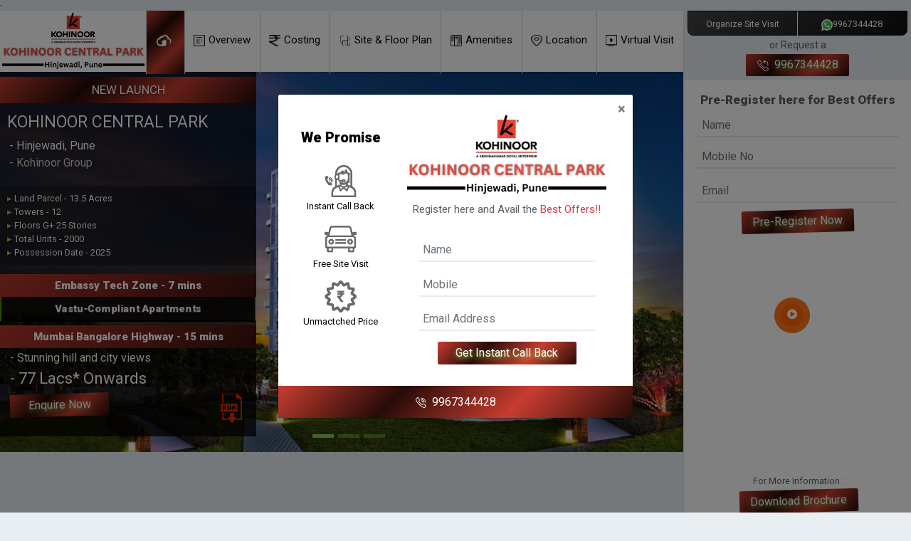

--- FILE ---
content_type: text/html; charset=UTF-8
request_url: https://propertycloud.in/properties/explore/kohinoor-central-park
body_size: 17781
content:
<!DOCTYPE html>
<html lang="en">
	 
<head>
    <meta charset="utf-8">
    <!-- <meta http-equiv="X-UA-Compatible" content="IE=edge"> -->
    <meta name="viewport" content="width=device-width, initial-scale=1">
    <meta http-equiv="Content-Type" content="text/html; charset=UTF-8">
    <style>
    :root {
        --colorPrimary: #b80f5e;
        --colorSecondry: #b80f5e;
        --colorBtn: #fff;
    }
    </style>


    <title>Kohinoor Central Park in Hinjewadi, Pune, offers premium 2 & 3 BHK apartments with modern amenities</title>
       <!-- Favicon Start Here -->
<link rel="shortcut icon" href="https://propertycloud.in/assets/images/favicon-pro-1.png" type="image/x-icon"/>
<link rel="icon" href="https://propertycloud.in/assets/images/favicon-pro-1.png" type="image/x-icon"/>
    <!--<link rel="icon" href="https://propertycloud.in/assets/images/favicon.png" type="image/x-icon"/>-->
    <meta name="keywords" content="Kohinoor Central Park, Hinjewadi Pune, Kohinoor Group Hinjewadi Pune, Pune real estate, luxury apartments">
	<meta name="description" content="Kohinoor Central Park in Hinjewadi, Pune, offers premium 2 BHK & 3 BHK apartments with modern amenities, enjoy luxury living in the heart of the IT hub." />
	<meta property="og:title" content="Kohinoor Central Park in Hinjewadi, Pune, offers premium 2 & 3 BHK apartments with modern amenities"/>
<meta property="og:description" content="Kohinoor Central Park in Hinjewadi, Pune, offers premium 2 BHK & 3 BHK apartments with modern amenities, enjoy luxury living in the heart of the IT hub." />
<meta property="og:type"               content="article" />
<meta property="og:url" content="https://propertycloud.in/projects/pune/kohinoor-central-park"/>
	
<meta property="og:image" content="https://propertycloud.in/assets/images/gallery/1719050564.png" />
	<link rel="shortcut icon" href="https://propertycloud.in/assets/images/gallery/1719050564.png" type="image/x-icon">
	
    <link rel="icon" href="https://propertycloud.in/assets/images/gallery/1652950499.png" sizes="16x16">

    <link rel="preload" href="https://propertycloud.in/assets/font/roboto-bold-webfont.woff2" as="font" type="font/woff2" crossorigin>
    <link rel="preload" href="https://propertycloud.in/assets/font/roboto-regular-webfont.woff2" as="font" type="font/woff2" crossorigin>
    <link rel="preload" href="https://propertycloud.in/assets/font/muli-variablefont_wght-webfont.woff2" as="font" type="font/woff2"
        crossorigin>
    <link rel="preload" href="https://propertycloud.in/assets/font/micon.woff2" as="font" type="font/woff2" crossorigin>

    <!--<link href="https://cdn.jsdelivr.net/npm/bootstrap@5.0.2/dist/css/bootstrap.min.css" rel="stylesheet" />-->

    <link rel="stylesheet" type="text/css" media="screen and (max-width:800px)" href="https://propertycloud.in/assets/css/style-sm-1.css">
	
    <link rel="stylesheet" type="text/css" media="screen and (min-width:801px)" href="https://propertycloud.in/assets/css/style-md-1.css">
	
    <!-- <link rel="stylesheet" type="text/css" href="assets/css/style1.css"> -->
    <link rel="stylesheet" type="text/css" href="https://propertycloud.in/assets/css/apps.css">
	
 <link rel="preconnect" href="https://fonts.googleapis.com">
<link rel="preconnect" href="https://fonts.gstatic.com" crossorigin>
<link href="https://fonts.googleapis.com/css2?family=Roboto:wght@400;900&display=swap" rel="stylesheet"> 
    <script src='https://propertycloud.in/assets/js/bootstrap.bundle.min.js'></script>
    <link href='https://propertycloud.in/assets/css/alls.css'>
    <script src='https://propertycloud.in/assets/js/jquery.min.js'></script>
    <link href="https://propertycloud.in/assets/css/owl.carousels.min.css" rel="stylesheet">
    <script src="https://propertycloud.in/assets/js/owl.carousels.min.js"></script>
	<script src="https://propertycloud.in/assets/js/core.js"></script>
    <!-- <script src="assets/js/carousel_app.js.js" defer></script>  -->
    

<!-- 2️⃣ Then load your jQuery -->
<script src="https://propertycloud.in/assets/js/jquery.min.js"></script>

<!-- 3️⃣ Restore chatbot's jQuery -->
<script>
  var chatbotJQ = window.jQuery;
  var siteJQ = jQuery.noConflict(true);
  window.jQuery = chatbotJQ;
  window.$ = chatbotJQ;
</script>


    
<!--Redirect script start-->
<script>
       $(document).ready(function() {
    var currentUrl = window.location.href;

    // Convert the URL to lowercase
    var lowerCaseUrl = currentUrl.toLowerCase();

    // Check if the lowercase URL is different from the current URL
    if (currentUrl !== lowerCaseUrl) {
        // Redirect to the lowercase version of the URL
        window.location.replace(lowerCaseUrl);
        return; // Exit to avoid further processing
    }

    // Remove trailing dash if present
    if (lowerCaseUrl.endsWith('-')) {
        var newUrl = lowerCaseUrl.slice(0, -1); // Remove the last character
        // Redirect to the new URL without trailing dash
        window.location.replace(newUrl);
        return; // Exit to avoid further processing
    }

    // Check if the URL does not end with a slash and does not have a query string or fragment
    if (!lowerCaseUrl.endsWith('/') && !lowerCaseUrl.includes('?') && !lowerCaseUrl.includes('#')) {
        var newUrl = lowerCaseUrl + '/';
        // Redirect to the new URL with trailing slash
        window.location.replace(newUrl);
    }
});

    </script>
<!--Redirect script End-->
 
<link href="https://cdnjs.cloudflare.com/ajax/libs/font-awesome/4.7.0/css/font-awesome.min.css" rel="stylesheet" type="text/css" />

	


	
    <style>
	body{
	font-family: 'Roboto', sans-serif;	
	}
    *,
    ::after,
    ::before {
        box-sizing: border-box;
    }

    .info-box .info-title {
        font-size: 2rem;
    }

    .svgCheck {
        fill: #270B08 !important;
    }

    .info-box {
        top: 9rem;
        width: 36rem;
    }

    .rk-btn,
    .rk-btn-2 {
    background: linear-gradient( -45deg, #270B08, #C83D30, #270B08, #C83D30); background-color: #e6b21e;    }
	
.effetGradient{
text-shadow: 0 3px 6px #86c44c;
color: #ffffff;
background: linear-gradient( -45deg, #270B08, #C83D30, #270B08, #C83D30); background-color: #e6b21e;}	
	
	
.effetGradient, .effetGradient:hover {
  text-shadow: 0 3px 6px #86c44c;
  background: linear-gradient( -45deg, #270B08, #C83D30, #270B08, #C83D30); background-color: #e6b21e;  color: #ffffff;
  border: none;
}
	
.rk-card-header{
	
}	
	
	
	
	
	
@media only screen and (max-width:400px){
.rk-mb-logo{
width:137px;	
}	 
.info-box{
font-family:'Roboto', sans-serif;	
} 
.info-box span.heading{
font-weight:normal;	
}
.info-box{
background-color:#fff !important;	
}
.pro-title{
color: #270B08 !important;	
font-weight: bold;
}
  }	
	
	

    @media only screen and (max-width: 800px) {
        .main-contenter {
            margin-top: 650px;
        }

        .main-slider-img {
            height: auto;
        }

        .info-box {
            margin-top: ;
            width: 100% !important;
            background: #ffffff;
        }

        .info-box .info-title {
            font-size: 3.5rem;
        }

        .mob-center {
            text-align: center;
        }

        .nav-fill .nav-item {
            width: 50%;
        }
    }

    .animated {
        -webkit-animation-duration: 1s;
        animation-duration: 1s;
        -webkit-animation-fill-mode: both;
        animation-fill-mode: both;
    }

    .animated.infinite {
        -webkit-animation-iteration-count: infinite;
        animation-iteration-count: infinite;
    }

    .animated.infinite {
        -webkit-animation-iteration-count: infinite;
        animation-iteration-count: infinite;
    }

    @-webkit-keyframes slideInDown {
        from {
            -webkit-transform: translate3d(0, -100%, 0);
            transform: translate3d(0, -100%, 0);
            visibility: visible;
        }

        to {
            -webkit-transform: translate3d(0, 0, 0);
            transform: translate3d(0, 0, 0);
        }
    }

    @keyframes slideInDown {
        from {
            -webkit-transform: translate3d(0, -100%, 0);
            transform: translate3d(0, -100%, 0);
            visibility: visible;
        }

        to {
            -webkit-transform: translate3d(0, 0, 0);
            transform: translate3d(0, 0, 0);
        }
    }

    .slideInDown {
        -webkit-animation-name: slideInDown;
        animation-name: slideInDown;
    }

    /* */

    .highlight {
        animation: bouncein 3s infinite;
    }

    @keyframes bouncein {

        0%,
        20%,
        40%,
        60%,
        80%,
        100% {
            -webkit-animation-timing-function: cubic-bezier(0.215, 0.61, 0.355, 1);
            animation-timing-function: cubic-bezier(0.215, 0.61, 0.355, 1);
        }

        0% {
            opacity: 0;
            -webkit-transform: scale3d(0.3, 0.3, 0.3);
            transform: scale3d(0.3, 0.3, 0.3);
        }

        20% {
            -webkit-transform: scale3d(1.1, 1.1, 1.1);
            transform: scale3d(1.1, 1.1, 1.1);
        }

        40% {
            -webkit-transform: scale3d(0.9, 0.9, 0.9);
            transform: scale3d(0.9, 0.9, 0.9);
        }

        60% {
            opacity: 1;
            -webkit-transform: scale3d(1.03, 1.03, 1.03);
            transform: scale3d(1.03, 1.03, 1.03);
        }

        80% {
            -webkit-transform: scale3d(0.97, 0.97, 0.97);
            transform: scale3d(0.97, 0.97, 0.97);
        }

        100% {
            opacity: 1;
            -webkit-transform: scale3d(1, 1, 1);
            transform: scale3d(1, 1, 1);
        }
    }

    /* */
    @media only screen and (max-width: 800px) {
        .main-contenter {
            margin-top: 15px !important;
        }

        .ccode {
            font-size: 12px;
        }
    }

    .ccode {
        border: none;
        position: absolute !important;
        width: 100px !important;
        z-index: 1000 !important;
        height: 30px !important;
        font-weight: bold !important;
        bottom: 5px !important;
    }


    /*carousel*/
    
    
    /*.th-video{*/
    /*    position:relative;*/
    /*}*/
    
    /*.th-video a i{*/
    /*position: absolute;*/
    /*top: 36%;*/
    /*right: 42%;*/
    /*font-size: 59px;*/
    /*color: #f50;*/
    /*}*/
    .th-video .play-btn i{
        margin-top: 10px;
    }
    .th-video .play-btn {
       justify-content: center;
    background: #f60;
    font-size: 50px;
    width: 50px;
    height: 50px;
    z-index: 2;
    border-radius: 100%;
    position: absolute;
    top: 403px;
    right: 142px;
    }
    .th-video .play-btn:before{
        content:'';
        position:absolute;
        border-radius:50%;
        border:15px solid #fff;
        top:-20px;
        left:-20px;
        right:-20px;
        bottom:-20px;
        animation:bloom1 1.5s linear infinite;
        opacity:0;
        z-index:1;
    }
    
    .th-video .play-btn:after{
        content:'';
        position:absolute;
        border-radius:50%;
        border:15px solid #fff;
        top:-20px;
        left:-20px;
        right:-20px;
        bottom:-20px;
        animation:bloom2 1.5s linear infinite;
        opacity:0;
        z-index:1;
        animation-delay:.4s;
    }
    @keyframes bloom1{
        0%{
            transform:scale(.5);
        }
        50%{
            opacity:1;
        }
        100%{
            transform:scale(1.5);
        }
    }
    @keyframes bloom2{
        0%{
            transform:scale(.5);
        }
        50%{
            opacity:1;
        }
        100%{
            transform:scale(1.5);
        }
    }
   #video-popup-container {
  display:none;
  position: fixed;
  z-index: 996;
  width: 60%;
  left: 50%;
  margin-left: -30%;
  top: 20%;
  background-color: #fff;
}

#video-popup-close {
  cursor: pointer;
  position: absolute;
  right: -10px;
  top: -10px;
  z-index: 998;
  width: 25px;
  height: 25px;
  border-radius: 25px;
  text-align: center;
  font-size: 12px;
  background-color: #000;
  line-height: 25px;
  color: #fff;
}

#video-popup-iframe-container {
  position: absolute;
  z-index: 997;
  width: 100%;
  padding-bottom: 56.25%;
  border: 2px solid #000;
  border-radius: 2px;
  background-color: #000;
}

#video-popup-iframe {
  z-index: 999;
  position: absolute;
  width: 100%;
  height: 100%;
  left: 0;
  top: 0;
  background-color: #000;
}

#video-popup-overlay {
  display: none;
  position: fixed;
  z-index: 995;
  top: 0;
  background-color: #000;
  opacity: 0.8;
  width: 100%;
  height: 100%;
}

#video-popup-close:hover {
  color: #DE0023;
}

.property-vdeo {
    margin:16px;
}
    </style>
	
	
-</head>

<body>
    <div class="row main-row" id="top">
        <div class="col-md-9 col-sm-12 main-col">
            <section class="header" id="home">
                <div class="main-nav pos-fix-main" id="main-rk-nav">
                    <ul class="nav nav-fill">
                        <li class="nav-item">
						                            <a class="nav-link cst-logo" href="https://propertycloud.in/" title="KOHINOOR CENTRAL PARK"><img
                                    src="https://propertycloud.in/assets/images/gallery/1719050079.svg" class="mainLogo" alt="KOHINOOR CENTRAL PARK" style="width:200px;"></a>
						
                        </li>
                        <li class="nav-item main-mav-item active" style="background: linear-gradient( -45deg, #270B08, #C83D30, #270B08, #C83D30); background-color: #e6b21e;">
												
                            <a class="nav-link" href="https://propertycloud.in/" title="KOHINOOR-CENTRAL-PARK"><img
                                    src="https://propertycloud.in/assets/images/projectimages/faviconicon.png" class="nav-svg-icon"
                                    alt="KOHINOOR CENTRAL PARK" style="width: 22px;height: 22px;"></a>
                        </li>
                        <li class="nav-item main-mav-item">
                            <a class="nav-link" href="#overview" title="KOHINOOR CENTRAL PARK"><img
                                    src="https://propertycloud.in/assets/images/projectimages/overview.png" class="nav-svg-icon"
                                    alt="KOHINOOR CENTRAL PARK">Overview</a>
                        </li>
                        <li class="nav-item main-mav-item">
                            <a class="nav-link" href="#costing" title="KOHINOOR CENTRAL PARK"><img
                                    src="https://propertycloud.in/assets/images/projectimages/price.png" class="nav-svg-icon"
                                    alt="KOHINOOR CENTRAL PARK">Costing</a>
                        </li>
                        <li class="nav-item main-mav-item">
                            <a class="nav-link" href="#siteplans" title="KOHINOOR CENTRAL PARK"><img
                                    src="https://propertycloud.in/assets/images/projectimages/plan.png" class="nav-svg-icon"
                                    alt="KOHINOOR CENTRAL PARK Plan">Site & Floor Plan</a>
                        </li>
                        <li class="nav-item main-mav-item">
                            <a class="nav-link" href="#amenities" title="KOHINOOR CENTRAL PARK"><img
                                    src="https://propertycloud.in/assets/images/projectimages/amenities.png" class="nav-svg-icon"
                                    alt="KOHINOOR CENTRAL PARK Amenities">Amenities</a>
                        </li>
                        <li class="nav-item main-mav-item">
                            <a class="nav-link" href="#location" title="KOHINOOR CENTRAL PARK"><img
                                    src="https://propertycloud.in/assets/images/projectimages/location.png" class="nav-svg-icon"
                                    alt="KOHINOOR CENTRAL PARK Location">Location</a>
                        </li>
                        <li class="nav-item main-mav-item">
                            <a class="nav-link" href="#sitevisit" title="KOHINOOR CENTRAL PARK"><img
                                    src="https://propertycloud.in/assets/images/projectimages/site-visit.png" class="nav-svg-icon"
                                    alt="KOHINOOR CENTRAL PARK Site Visit">Virtual Visit</a>
                        </li>
                      
                    </ul>
                </div>
                <div class="rk-mb-nav">
                    <nav class="navbar navbar-light light-blue lighten-4 rk-mb-nav-pad">
                        <p class="rk-mb-logo-div">
                            <a class="navbar-brand ml-4" href="#">
							
	  <img src="https://propertycloud.in/assets/images/gallery/1719050079.svg" class="rk-mb-logo" alt="1719050079.svg">
	</a>
                        </p>
                        <button class="navbar-toggler toggler-example mr-4 rk-nav-mb-btn" type="button"
                            data-toggle="collapse" data-target="#navbarSupportedContent1"
                            aria-controls="navbarSupportedContent1" aria-expanded="false"
                            aria-label="Toggle navigation"><span class="dark-blue-text">
                                <img src="https://propertycloud.in/assets/images/projectimages/nav.png" class="nav-svg-icon"
                                    alt="KOHINOOR CENTRAL PARK Menu"></span></button>
                        <div class="collapse navbar-collapse rk-coll" id="navbarSupportedContent1">
                            <ul class="navbar-nav mr-auto mx-5">
                               
					  <li class="nav-item main-mav-item active">
                            <a class="nav-link" href="https://propertycloud.in/" title="KOHINOOR CENTRAL PARK"><img
                                    src="https://propertycloud.in/assets/images/projectimages/faviconicon.png" class="nav-svg-icon"
                                    alt="KOHINOOR CENTRAL PARK"> Propertycloud.in</a>
                        </li>
                                <li class="nav-item" data-toggle="collapse" data-target="#navbarSupportedContent1">
                                    <a class="nav-link" href="#overview" title="KOHINOOR CENTRAL PARK"><img
                                            src="https://propertycloud.in/assets/images/projectimages/overview.png" class="nav-svg-icon"
                                            alt="KOHINOOR CENTRAL PARK">Overview</a>
                                </li>
                                <li class="nav-item" data-toggle="collapse" data-target="#navbarSupportedContent1">
                                    <a class="nav-link" href="#costing" title="KOHINOOR CENTRAL PARK"><img
                                            src="https://propertycloud.in/assets/images/projectimages/price.png" class="nav-svg-icon"
                                            alt="KOHINOOR CENTRAL PARK Prices">Costing</a>
                                </li>
                                <li class="nav-item" data-toggle="collapse" data-target="#navbarSupportedContent1">
                                    <a class="nav-link" href="#siteplans" title="KOHINOOR CENTRAL PARK"><img
                                            src="https://propertycloud.in/assets/images/projectimages/plan.png" class="nav-svg-icon"
                                            alt="KOHINOOR CENTRAL PARK Plan">Site & Floor Plan</a>
                                </li>
                                <li class="nav-item" data-toggle="collapse" data-target="#navbarSupportedContent1">
                                    <a class="nav-link" href="#amenities" title="KOHINOOR CENTRAL PARK"><img
                                            src="https://propertycloud.in/assets/images/projectimages/amenities.png" class="nav-svg-icon"
                                            alt="KOHINOOR CENTRAL PARK Amenities">Amenities</a>
                                </li>
                                <li class="nav-item" data-toggle="collapse" data-target="#navbarSupportedContent1">
                                    <a class="nav-link" href="#gallerysection" title="KOHINOOR CENTRAL PARK"><img
                                            src="https://propertycloud.in/assets/images/projectimages/gallery.png" class="nav-svg-icon"
                                            alt="KOHINOOR CENTRAL PARK Gallery">Gallery</a>
                                </li>
                                <li class="nav-item" data-toggle="collapse" data-target="#navbarSupportedContent1">
                                    <a class="nav-link" href="#location" title="KOHINOOR CENTRAL PARK"><img
                                            src="https://propertycloud.in/assets/images/projectimages/location.png" class="nav-svg-icon"
                                            alt="KOHINOOR CENTRAL PARK Location">Location</a>
                                </li>
                                <li class="nav-item" data-toggle="collapse" data-target="#navbarSupportedContent1">
                                    <a class="nav-link" href="#sitevisit" title="KOHINOOR CENTRAL PARK"><img
                                            src="https://propertycloud.in/assets/images/projectimages/site-visit.png" class="nav-svg-icon"
                                            alt="KOHINOOR CENTRAL PARK Site Visit">Virtual Visit</a>
                                </li>
                                <li class="nav-item button main-mav-item" data-toggle="collapse"
                                    data-target="#navbarSupportedContent1">
                                    <a class="nav-link callModelRK" href="javascript:void(0)"
                                        onclick="setCookie('proBro', 'OK')" data-toggle="modal"
                                        data-name="Brochure Download" data-btn="Download Now" data-form="md"
                                        data-target="#rkEnqForm" title="KOHINOOR CENTRAL PARK Download"><img
                                            src="https://propertycloud.in/assets/images/projectimages/bro-download.png"
                                            class="nav-svg-icon slideInDown animated infinite"
                                            style="animation-duration: 2s;"
                                            alt="KOHINOOR CENTRAL PARK">Brochure</a>
                                </li>
                                <li class="nav-item" data-toggle="collapse" data-target="#navbarSupportedContent1">
                                    <a class="nav-link callModelRK" href="javascript:void(0)" data-toggle="modal"
                                        data-name="Mail Me Complete Details" data-btn="Enquire Now" data-form="lg"
                                        data-target="#rkEnqForm" title="KOHINOOR CENTRAL PARK"><img
                                            src="https://propertycloud.in/assets/images/projectimages/mail.png" class="nav-svg-icon"
                                            alt="KOHINOOR CENTRAL PARK Enqiry">Enquire</a>
                                </li>
                            </ul>
                        </div>
                    </nav>
                </div>
            </section>
            
          
            <section class="main-view">
                <div class="row main-row">
                    <div id="mainSlider" class="carousel slide main-slider pos-fixed" data-ride="carousel">
                        <ol class="carousel-indicators">
                            <li data-target="#mainSlider" data-slide-to="0" class="active"></li>
                            <li data-target="#mainSlider" data-slide-to="1" class=""></li>
                            <li data-target="#mainSlider" data-slide-to="2" class=""></li>
                        </ol>
                        <div class="carousel-inner">
						
		<!--Top Slider Start-->
				
		<div class="carousel-item">
		<img src="https://propertycloud.in/assets/images/gallery/1719050564.png"
		class="d-none d-md-block main-slider-img imgpren w-100" height="auto"
		alt="KOHINOOR CENTRAL PARK Image 1" srcset="">
		<img src="https://propertycloud.in/assets/images/gallery/1719050564.png"
		class="d-block d-md-none main-slider-img imgpren w-100" height="auto"
		alt="KOHINOOR CENTRAL PARK Image 1" srcset="">
		</div>
				
		<div class="carousel-item">
		<img src="https://propertycloud.in/assets/images/gallery/1719050573.png"
		class="d-none d-md-block main-slider-img imgpren w-100" height="auto"
		alt="KOHINOOR CENTRAL PARK Image 1" srcset="">
		<img src="https://propertycloud.in/assets/images/gallery/1719050573.png"
		class="d-block d-md-none main-slider-img imgpren w-100" height="auto"
		alt="KOHINOOR CENTRAL PARK Image 1" srcset="">
		</div>
				
		<div class="carousel-item">
		<img src="https://propertycloud.in/assets/images/gallery/1719050581.png"
		class="d-none d-md-block main-slider-img imgpren w-100" height="auto"
		alt="KOHINOOR CENTRAL PARK Image 1" srcset="">
		<img src="https://propertycloud.in/assets/images/gallery/1719050581.png"
		class="d-block d-md-none main-slider-img imgpren w-100" height="auto"
		alt="KOHINOOR CENTRAL PARK Image 1" srcset="">
		</div>
			
		<!--Top Slider End-->
                        </div>
                    </div>
                   
				   <div class="info-box">
               <div style="background: linear-gradient( -45deg, #270B08, #C83D30, #270B08, #C83D30); background-color: #e6b21e;; position: absolute; left:0; color: #ffffff; text-shadow: 0px 1px 2px rgba(0,0,0,.6); width: 100%; text-transform: uppercase;font-size: 17px; padding:6px; font-weight:500; text-align: center;" data-toggle="modal" data-name="Enquire Now" data-btn="Send Now" data-form="lg" data-target="#rkEnqForm">
              New Launch               </div>
             
               <div class="row main-row" style="margin-top: 34px;">
                  <div class="col-md-12 mb-0 cst-bg text-center" style=" padding:4px 0">
				  
                     <h1 class="pro-title" style="color:#ffffff;">KOHINOOR CENTRAL PARK</h1>
                     <span class="info-sub-title" style="font-size: 16px;"><span class="head" style="display: block; font-size: 16px; ">- Hinjewadi, Pune<br></span>- Kohinoor Group</span> 

                  </div>
<div class="col-md-12 mb-0 cst-bg1 text-center" style="padding:4px 0">
<ul class="pro-spec"> 
<li><span class="list-icon">▸</span> <span class="heading">Land Parcel - 13.5 Acres</span></li>
<li><span class="list-icon">▸</span> <span class="heading">Towers - 12 </span></li>
<li><span class="list-icon">▸</span> <span class="heading">Floors G+ 25 Stories</span></li>
<li style="display:"><span class="list-icon">▸</span> <span class="heading">Total Units - 2000</span></li>

<li style="display:"><span class="list-icon">▸</span> <span class="heading">Possession Date - 2025</span></li>

</ul>   
<!-- <span class="head" style="display: block; font-size:16px; "></span> -->
</div>
                  
                  <span class="d-block mt-1 mb-1" style="font-size: 15px; width: 100%; background: transparent;font-weight: bold; text-align: center;color: #fff; " data-toggle="modal" data-name="Enquire Now" data-btn="Send Now" data-form="lg" data-target="#rkEnqForm">
                     <span style=" color: #fff;display: block; background: linear-gradient( -45deg, #270B08, #C83D30, #270B08, #C83D30); background-color: #e6b21e; background-size: 400% 400%; -webkit-animation: Gradient 3s ease infinite; -moz-animation: Gradient 3s ease infinite; animation: Gradient 3s ease infinite; font-size:15px; padding: 5px;">Embassy Tech Zone - 7 mins</span> 
                     <span style="background: rgba(0, 0, 0, .7); display: block; border-bottom: 2px solid #000000;border-left: 2px solid #509400;border-right: 2px solid #509400;padding: 4px">  
                     <span class="highlight" style="animation-duration: 3s;display: block;padding: 2px;font-size: 14px!important; text-align: center;color: white">Vastu-Compliant Apartments</span>
                     </span> 
                  </span>
                  <span class="d-block mt-1 mb-1" style="font-size: 15px; width: 100%; background: transparent;font-weight: bold; text-align: center;color: #fff; " data-toggle="modal" data-name="Enquire Now" data-btn="Send Now" data-form="lg" data-target="#rkEnqForm">
                     <span style="  color: #fff;display: block; background: linear-gradient( -45deg, #270B08, #C83D30, #270B08, #C83D30); background-color: #e6b21e; background-size: 400% 400%; -webkit-animation: Gradient 3s ease infinite; -moz-animation: Gradient 3s ease infinite; animation: Gradient 3s ease infinite; font-size:15px; padding: 5px;">Mumbai Bangalore Highway - 15 mins</span> 
                  </span>
                  <div class="col-md-12 mb-3 text-center" style="margin-bottom: 0%!important; padding:0%">                    
                     <span class="head cst-clr" style="display: block;  font-size: 16px; ">- Stunning hill and city views</span> 
                  </div>       
                  <div class="row main-row" style="width: 100%; padding:0%" align="center">
                     <div class="col-md-12" style="padding:0%">
                        <span class="head cst-clr" style="display: block; font-size: 2.2rem; font-weight:500">- 77 Lacs* Onwards</span>
                        <p class="mb-center cst-algn" style="margin-top: 5px;">
                           <button class="btn micro-form-btn effetGradient effectScale effetMoveGradient py-2 px-5 text-white callModelRK" style="animation: Gradient 3s ease infinite, rocking 2s infinite; animation-delay: 2s;" data-toggle="modal" data-name="Enquire Now" data-btn="Send Now" data-form="lg" data-target="#rkEnqForm">Enquire Now</button>
                              <img src="https://propertycloud.in/assets/images/projectimages/pdf.png" data-toggle="modal" data-name="Brochure Download" data-btn="Download Now" data-form="md" data-target="#rkEnqForm" class="d-none d-md-block highlight" style="position: absolute; bottom:0rem; width: 30px; right: 2rem; cursor:pointer">
                        </p>
                     </div>
                  </div>
               </div>
            </div>
			
				   
                    <div class="d-block d-md-none mob-form">
                        <h4 class="form-heading font-weight-bold">Pre-Register here for Best Offers</h4>
                        <div class="d-block d-md-none" align='center'>

                            <!-- <h4 class="enq-heading font-weight-bold">Pre-Register here for Best Offers</h4> -->

                            <form method="POST" action="https://propertycloud.in/Project/enquiry">
                                <input type="hidden" name="captcha">
								<input type="hidden" name="leadby" value="Website">
                                <input type="hidden" name="projectid" value="758">
								 <input type="hidden" id="projectname2" name="projectname" value="KOHINOOR CENTRAL PARK">
                                <input type="hidden" name="form_type" value="Call Back Now">
                                <div class="col-md-12 mt-3 mb-3">
                                    <input type="text" class="form-control rk-input" id="name2" name="name" placeholder="Name" autocomplete="off" required>
                                </div>
                                <div class="col-md-12 mt-3 mb-4">
                                  
                                    <input type="text" class="form-control rk-input" id="mobile2"
                                        name="mobile" placeholder="Mobile No" autocomplete="off" required
                                        style="padding-left:">
                                </div>
                                <div class="col-md-12 mt-3 mb-3">
                                    <input type="email" class="form-control rk-input" id="email2"
                                        name="email" placeholder="Email" autocomplete="off" required="">
                                </div>
                                <button id="crmtrack2" class="btn rk-btn py-2 px-5"
                                    style="animation: Gradient 3s ease infinite, rocking 2s infinite; animation-delay: 2s;"
                                    name="submit" type="submit">Pre-Register Now</button>
                            </form>
                            
                            <br>
                            
                         
                        </div>
                       
                                                <div class="d-block d-md-none" align='center'>
                     <div class="th-video">
                    <iframe class="youtube" width="336" height="210" src="https://youtube.com/embed/R-GVt4Gkmvs?si=piSBaHzih3ZxaZwd" title="YouTube video player" frameborder="0" allow="accelerometer; autoplay; clipboard-write; encrypted-media; gyroscope; picture-in-picture; web-share" referrerpolicy="strict-origin-when-cross-origin" allowfullscreen></iframe>
                    
                    
                    <div class="play-btn btn d-none"  onclick="setCookie('proBro', 'OK')" data-toggle="modal" data-name="Brochure Download"
                    data-btn="Download Now" data-form="md" data-target="#rkvideo">
                    
					<i class="fa fa-play-circle" aria-hidden="true" style="cursor:pointer;"></i>
					 
				
					</div>
			
			    </div>
			    </div>
                                   
                <!--youtube video End-->
                       
                    </div>
                    <div class="row main-row-rk">
                        <div class="col-lg-12 col-md-12 col-sm-12 main-background main-contenter">

                            <section class="overview">
                                <span class="rk-section" id="overview"></span>
                                <div class="card rk-card fst-div">
                                    <div class="card-body">
                                        <span class="rk-card-header rk-sm-none" style="color:#000000">Overview</span>
                                        <div class="rk-card-container">
                                            <span class="rk-card-main-heading"
                                                style="text-align: left; margin-bottom:10px"> KOHINOOR CENTRAL PARK</span>
                                            <p style="color:#333; font-size:16px"><p><strong>Kohinoor Central Park Hinjewadi Pune, </strong>is a premier real estate development, offering luxurious residences designed for modern living in a vibrant community setting. Located in the heart of the city, this project combines contemporary architecture with lush green spaces, providing residents with a serene oasis amidst urban convenience. With top-notch amenities including a clubhouse, swimming pool, fitness center, and children's play area, Kohinoor Central Park ensures a balanced lifestyle for families and professionals alike. Each home is crafted with meticulous attention to detail, ensuring both comfort and elegance for its discerning residents.</p><p><br><strong>Kohinoor Central Park location</strong><br>Project is Next To Famville, Hinjewadi Phase 2, Hinjewadi, Pune with -<br>Hinjawadi - Kasarsai Road - 350m<br>Wipro Circle Metro Station - 2.1km<br>Croma - Hinjawadi - 3.9km</p><p>&nbsp;</p><p><strong>Kohinoor Central Park Project Amenities</strong><br>First is Internal amenities -<br>Vitrified Tiles, Granite Kitchen, Powder Coated Aluminium Sliding, MS Safety Grill, Anti Skid Ceramic Flooring For Terraaces &amp; Dry Balcony And Toilets, Water Supply Through Overheated Water Tanks &amp; many more</p><p>&nbsp;</p><p><strong>Kohinoor Group Hinjewadi External Amenities</strong><br>Project has 25+ amenities with likes of -<br>Kids Play Area<br>Amphitheatre<br>Landscaped Garden<br>Jogging Track<br>Cricket Pitch &amp; Many More</p><p>&nbsp;</p><p><strong>Kohinoor Central Park Possession -</strong><br>Rera Possession - December 2028<br>Target Possession - December 2026</p><p>&nbsp;</p><p><strong>Carpet Area &amp; Floor Plan</strong><br>Kohinoor Central Park Hinjewadi project has 2BHK, 3BHK, 3BHK Duplex premium residences with -<br>2BHK - (725 to 894) sqft<br>3BHK - (955 to 1087) sqft<br>3BHK Duplex - 1276 sqft</p><p>&nbsp;</p><p><strong>Maintenance -</strong><br>Kohinoor Central Park Pune Project maintenance varies with the configuration and the carpet area which are as follows-<br>2BHK - Rs (4000 - 4100) per month<br>3BHK - Rs (4700 - 4800) per month<br>3BHk Duplex - Rs 5400 per month<br>&nbsp;</p><p>The sample flat at Central Park Hinjewadi is now ready for viewing at the site.<br>Details on Central Park's pricing are available in the price section, and the Kohinoor Central Park Hinjewadi brochure can be downloaded from the link below.<br>The project has received positive feedback from homebuyers, with an overall rating of 4 out of 5 based on client site visits.</p><p><strong>Book your Dream Home Today &nbsp;&amp; Get the best offer, Enquiry us !!</strong></p></p>

                                            <center class="d-block d-md-none"><button
                                                    class="btn sectio-bro-btn callModelRK"
                                                    style="animation: Gradient 3s ease infinite, rocking 2s infinite; animation-delay: 2s; background: linear-gradient( -45deg, #270B08, #C83D30, #270B08, #C83D30); background-color: #e6b21e;; color: #ffffff!important;"
                                                    data-toggle="modal" data-name="Brochure Download"
                                                    data-btn="Download Now" data-form="md" data-target="#rkEnqForm">
                                                    <img src="https://propertycloud.in/assets/images/projectimages/bro-download.png"
                                                        class="nav-svg-icon slideInDown animated infinite"
                                                        style="animation-duration: 2s;"
                                                        alt="KOHINOOR CENTRAL PARK Download">&nbsp;&nbsp;Download Brochure
                                                    <i class="fas fa-download"></i>
                                                </button></center>
                                            <button
                                                style="animation: Gradient 3s ease infinite, rocking 2s infinite; animation-delay: 2s; background: linear-gradient( -45deg, #270B08, #C83D30, #270B08, #C83D30); background-color: #e6b21e; color: #ffffff!important;"
                                                class="btn sectio-bro-btn callModelRK d-none d-md-block"
                                                data-toggle="modal" data-name="Brochure Download"
                                                data-btn="Download Now" data-form="md" data-target="#rkEnqForm">
                                                <img src="https://propertycloud.in/assets/images/projectimages/bro-download.png"
                                                    class="nav-svg-icon slideInDown animated infinite"
                                                    style="animation-duration: 2s; "
                                                    alt="KOHINOOR CENTRAL PARK Download">&nbsp;&nbsp;Download Brochure <i
                                                    class="fas fa-download"></i>
                                            </button>
                                            <hr>
                                            
                                        </div>
                                    </div>
                                </div>
                            </section>
							<br><br>
							
						
                            <section class="location" id="pricing">
                                <br>
                                <span class="rk-section" id="costing"></span>
                                <div class="card rk-card">
                                    <div class="card-body">
                                        <span class="rk-card-header rk-sm-none" style="color:#000000">Price</span>
                                        <!-- <h2 class="color-primary rk-md-none">Price</h2> -->
                                        <span class="d-md-none rk-card-main-heading"
                                            style="text-align: left; margin-bottom:10px">Pricing</span>
                                        <div class="rk-card-container">
                                            <div class="row">
                                                <div class="col-md-8 col-12">
                                                    <table
                                                        class="table table-striped table-borderless border micro-price-table table-pricing"
                                                        style="border-collapse: collapse; width:100%; text-align:center; color: #333333!important;">
                                                        <thead>
                                                            <tr>
                                                                <th class="border" style="text-align:center;">Type</th>
                                                                <th class="border" style="text-align:center;">Carpet Area  </th>
                                                                <th class="border" style="text-align:center;">Price</th>
                                                            </tr>
                                                        </thead>
                                                        <tr>
                                                            <td colspan='3' class='highlight'
                                                                style='animation-duration: 3s; text-align: center; color: #000000; font-weight:600'>
                                                                Investing In The Best Location</td>
                                                        </tr>
																	
	<tr data-toggle="modal" data-name="Request Price Breakup"
	data-btn="Send Now" data-form="lg" data-target="#rkEnqForm">
	<td class="border price-type" style="text-align: ;">2 BHK	</td>
	<td style="border: 1px solid #dee2e6;">
	803 Sqft - 955 SqFt	</td>
	<td class="price-amt"
	style="border: 1px solid #dee2e6; text-align:">&#8377;
77 Lacs* Onwards<br>
	<button
	class="btn btn-primary effetGradient effectScale callModelRK"
	style="animation: Gradient 3s ease infinite, rocking 2s infinite; animation-delay: 2s;">Price
	Breakup</button>
	</tr>
   		
	<tr data-toggle="modal" data-name="Request Price Breakup"
	data-btn="Send Now" data-form="lg" data-target="#rkEnqForm">
	<td class="border price-type" style="text-align: ;">3 BHK	</td>
	<td style="border: 1px solid #dee2e6;">
	1087 Sqft - 1276 Sqft	</td>
	<td class="price-amt"
	style="border: 1px solid #dee2e6; text-align:">&#8377;
 1.01 Cr* Onwards<br>
	<button
	class="btn btn-primary effetGradient effectScale callModelRK"
	style="animation: Gradient 3s ease infinite, rocking 2s infinite; animation-delay: 2s;">Price
	Breakup</button>
	</tr>
      
                                                      
                                                    </table>
                                                    <br>

                                                    <center class="d-block d-md-none"><button
                                                            class="btn sectio-bro-btn callModelRK"
                                                            style="animation: Gradient 3s ease infinite, rocking 2s infinite; animation-delay: 2s; background: linear-gradient( -45deg, #270B08, #C83D30, #270B08, #C83D30); background-color: #e6b21e;color: #ffffff!important; "
                                                            data-toggle="modal" data-name="Payment Plan"
                                                            data-btn="Download Now" data-form="md"
                                                            data-target="#rkEnqForm">
                                                            <img src="https://propertycloud.in/assets/images/projectimages/bro-download.png"
                                                                class="nav-svg-icon slideInDown animated infinite"
                                                                style="animation-duration: 2s;"
                                                                alt="KOHINOOR CENTRAL PARK Download">&nbsp;&nbsp;Payment
                                                            Plan
                                                        </button></center>
                                                </div>

                                                <hr>
                                                <div class="col-sm-4">
                                                    <br>
                                                    <div style="animation: Gradient 3s ease infinite, rocking 2s infinite; animation-delay: 2s;"
                                                        class="at-property-dis effetGradient d-none d-md-block"
                                                        data-toggle="modal" data-name="Complete Costing Details"
                                                        data-btn="Enquire Now" data-form="lg" data-target="#rkEnqForm">
                                                        <h5 style="font-size: 20px;">Payment Plan &nbsp;<img
                                                                src="https://propertycloud.in/assets/images/projectimages/bro-download.png"
                                                                class="nav-svg-icon slideInDown animated infinite"
                                                                style="animation-duration: 2s; "
                                                                alt="KOHINOOR CENTRAL PARK Download"></h5>
                                                    </div>
                                                    <div class="complete_costing" data-toggle="modal"
                                                        data-name="Complete Costing Details" data-btn="Enquire Now"
                                                        data-form="lg" data-target="#rkEnqForm">
                                                        <img src="https://propertycloud.in/assets/images/projectimages/costing-details.jpg" alt="Avatar"
                                                            class="image" width="100%"
                                                            style="margin-top: 18px;border: 1px solid grey;">

                                                        <div class="overlay2">
                                                            <div></div>
                                                        </div>
                                                        <div class="overlay1">
                                                            <div class="text"><button
                                                                    class="btn at-property-btn callModelRK"
                                                                    title="KOHINOOR CENTRAL PARK Enqiry">Enquire
                                                                    Now</button></div>
                                                        </div>

                                                    </div><br>
                                                    <div style="animation: Gradient 3s ease infinite, rocking 2s infinite; animation-delay: 2s;"
                                                        class="at-property-dis effetGradient d-none d-md-block"
                                                        data-toggle="modal" data-name="Complete Costing Details"
                                                        data-btn="Enquire Now" data-form="lg" data-target="#rkEnqForm">
                                                        <h5 style="font-size: 20px;">Download CostSheet &nbsp;<img
                                                                src="https://propertycloud.in/assets/images/projectimages/bro-download.png"
                                                                class="nav-svg-icon slideInDown animated infinite"
                                                                style="animation-duration: 2s; "
                                                                alt="KOHINOOR CENTRAL PARK Download"></h5>
                                                    </div>

                                                    <center class="d-block d-md-none"><button
                                                            class="btn sectio-bro-btn callModelRK"
                                                            style="animation: Gradient 3s ease infinite, rocking 2s infinite; animation-delay: 2s; background: linear-gradient( -45deg, #270B08, #C83D30, #270B08, #C83D30); background-color: #e6b21e;color: #ffffff!important;"
                                                            data-toggle="modal" data-name="Download CostSheet"
                                                            data-btn="Download CostSheet" data-form="md"
                                                            data-target="#rkEnqForm">
                                                            <img src="https://propertycloud.in/assets/images/projectimages/bro-download.png"
                                                                class="nav-svg-icon slideInDown animated infinite"
                                                                style="animation-duration: 2s;"
                                                                alt="KOHINOOR CENTRAL PARK Download">&nbsp;&nbsp;Download
                                                            CostSheet
                                                        </button></center>
                                                </div>
                                            </div>
                                        </div>
                                    </div>
                            </section>
                            <br><br>
                            <section class="floor_site_plan" id='siteplans'>
                                <br>
                                <div class="card rk-card">
                                    <div class="card-body">
                                        <span class="rk-card-header rk-sm-none" style="color:#000000">Floor Plans</span>
                                        <span class="d-md-none rk-card-main-heading"
                                            style="text-align: left; margin-bottom:10px"><br>Site & Floor Plan</span>
                                        <!-- <h2 class="color-primary rk-md-none">Floor Plans</h2> -->
                                        <div class="container site">
                                            <div class="row">
                                              
						   				
                                                <div class="col-lg-4 col-md-4 col-12">
                                                    <div class="second" data-toggle="modal"
                                                        data-name="Mail Me Complete Details"
                                                        data-btn="Enquire Floor PLan" data-form="lg"
                                                        data-target="#rkEnqForm">
                                                        <img src="https://propertycloud.in/assets/images/floorplan/1719049878.png"
                                                            alt="Avatar" width="100%" height="auto" class=""
                                                            style="border: 1px solid grey;">
                                                        <div class="overlay2">
                                                            <div></div>
                                                        </div>
                                                        <div class="overlay1">
                                                            <div class="text"><button
                                                                    class="btn at-property-btn callModelRK"
                                                                    title="KOHINOOR CENTRAL PARK Enqiry">Enquire
                                                                    Now</button></div>
                                                        </div>
                                                        <div class="at-property-dis effetGradient">
                                                            <h5 style="font-size: 20px;">2 BHK</h5>
                                                        </div>
                                                    </div>
                                                </div>
                		
                                                <div class="col-lg-4 col-md-4 col-12">
                                                    <div class="second" data-toggle="modal"
                                                        data-name="Mail Me Complete Details"
                                                        data-btn="Enquire Floor PLan" data-form="lg"
                                                        data-target="#rkEnqForm">
                                                        <img src="https://propertycloud.in/assets/images/floorplan/1719050059.png"
                                                            alt="Avatar" width="100%" height="auto" class=""
                                                            style="border: 1px solid grey;">
                                                        <div class="overlay2">
                                                            <div></div>
                                                        </div>
                                                        <div class="overlay1">
                                                            <div class="text"><button
                                                                    class="btn at-property-btn callModelRK"
                                                                    title="KOHINOOR CENTRAL PARK Enqiry">Enquire
                                                                    Now</button></div>
                                                        </div>
                                                        <div class="at-property-dis effetGradient">
                                                            <h5 style="font-size: 20px;">3 BHK</h5>
                                                        </div>
                                                    </div>
                                                </div>
                				
                                                 

                                            </div>

                                        </div>
                                    </div>
                            </section>


                            <br><br>
                            <section class="amenities">
                                <span class="rk-section" id="amenities"></span>
                                <div class="card rk-card ami-div ami-div-h">
                                    <div class="card-body">
                                        <!-- <span class="rk-card-main-heading" style="text-align: center;">Luxurious Amenities </span> -->
                                        <span class="rk-card-header rk-sm-none" style="color:#000000">Amenities</span>
                                        <span class="d-md-none rk-card-main-heading"
                                            style="text-align: left; margin-bottom:10px">Amenities</span>
                                        <!-- <h2 class="color-primary rk-md-none">Amenities</h2> -->
                                        <div class="rk-card-container">
                                            <div class="row col-12" style="margin:0%; padding:0%">
	<!--Amanity Start-->		
				
	<div class="col-5 col-md-2 col-sm-2 text-center ami-block amenity-custom"
	style="border: 2px dashed #e4e4e4!important; padding: 10px!important; margin-top:0%"
	data-toggle="modal" data-name="Mail Me Complete Details"
	data-btn="Enquire Amenity" data-form="lg" data-target="#rkEnqForm">
	<img src="https://propertycloud.in/assets/images/amenity/gym.png">
	<span class="ami-title">gym</span>
	</div>
			
	<div class="col-5 col-md-2 col-sm-2 text-center ami-block amenity-custom"
	style="border: 2px dashed #e4e4e4!important; padding: 10px!important; margin-top:0%"
	data-toggle="modal" data-name="Mail Me Complete Details"
	data-btn="Enquire Amenity" data-form="lg" data-target="#rkEnqForm">
	<img src="https://propertycloud.in/assets/images/amenity/kids-play-area.png">
	<span class="ami-title">kids play area</span>
	</div>
			
	<div class="col-5 col-md-2 col-sm-2 text-center ami-block amenity-custom"
	style="border: 2px dashed #e4e4e4!important; padding: 10px!important; margin-top:0%"
	data-toggle="modal" data-name="Mail Me Complete Details"
	data-btn="Enquire Amenity" data-form="lg" data-target="#rkEnqForm">
	<img src="https://propertycloud.in/assets/images/amenity/yoga.png">
	<span class="ami-title">yoga</span>
	</div>
			
	<div class="col-5 col-md-2 col-sm-2 text-center ami-block amenity-custom"
	style="border: 2px dashed #e4e4e4!important; padding: 10px!important; margin-top:0%"
	data-toggle="modal" data-name="Mail Me Complete Details"
	data-btn="Enquire Amenity" data-form="lg" data-target="#rkEnqForm">
	<img src="https://propertycloud.in/assets/images/amenity/jogging.png">
	<span class="ami-title">jogging</span>
	</div>
			
	<div class="col-5 col-md-2 col-sm-2 text-center ami-block amenity-custom"
	style="border: 2px dashed #e4e4e4!important; padding: 10px!important; margin-top:0%"
	data-toggle="modal" data-name="Mail Me Complete Details"
	data-btn="Enquire Amenity" data-form="lg" data-target="#rkEnqForm">
	<img src="https://propertycloud.in/assets/images/amenity/multipurpose-hall.png">
	<span class="ami-title">Multipurpose Hall</span>
	</div>
			
	<div class="col-5 col-md-2 col-sm-2 text-center ami-block amenity-custom"
	style="border: 2px dashed #e4e4e4!important; padding: 10px!important; margin-top:0%"
	data-toggle="modal" data-name="Mail Me Complete Details"
	data-btn="Enquire Amenity" data-form="lg" data-target="#rkEnqForm">
	<img src="https://propertycloud.in/assets/images/amenity/cctv.png">
	<span class="ami-title">CCTV Security</span>
	</div>
			
	<div class="col-5 col-md-2 col-sm-2 text-center ami-block amenity-custom"
	style="border: 2px dashed #e4e4e4!important; padding: 10px!important; margin-top:0%"
	data-toggle="modal" data-name="Mail Me Complete Details"
	data-btn="Enquire Amenity" data-form="lg" data-target="#rkEnqForm">
	<img src="https://propertycloud.in/assets/images/amenity/fire-button.png">
	<span class="ami-title">Fire Alarm</span>
	</div>
			
	<div class="col-5 col-md-2 col-sm-2 text-center ami-block amenity-custom"
	style="border: 2px dashed #e4e4e4!important; padding: 10px!important; margin-top:0%"
	data-toggle="modal" data-name="Mail Me Complete Details"
	data-btn="Enquire Amenity" data-form="lg" data-target="#rkEnqForm">
	<img src="https://propertycloud.in/assets/images/amenity/1652694419.png">
	<span class="ami-title">Basketball Court</span>
	</div>
			
	<div class="col-5 col-md-2 col-sm-2 text-center ami-block amenity-custom"
	style="border: 2px dashed #e4e4e4!important; padding: 10px!important; margin-top:0%"
	data-toggle="modal" data-name="Mail Me Complete Details"
	data-btn="Enquire Amenity" data-form="lg" data-target="#rkEnqForm">
	<img src="https://propertycloud.in/assets/images/amenity/1716530162.png">
	<span class="ami-title">Visitor Parking</span>
	</div>
			
	<div class="col-5 col-md-2 col-sm-2 text-center ami-block amenity-custom"
	style="border: 2px dashed #e4e4e4!important; padding: 10px!important; margin-top:0%"
	data-toggle="modal" data-name="Mail Me Complete Details"
	data-btn="Enquire Amenity" data-form="lg" data-target="#rkEnqForm">
	<img src="https://propertycloud.in/assets/images/amenity/1716529410.png">
	<span class="ami-title">Clubhouse</span>
	</div>
			
	<div class="col-5 col-md-2 col-sm-2 text-center ami-block amenity-custom"
	style="border: 2px dashed #e4e4e4!important; padding: 10px!important; margin-top:0%"
	data-toggle="modal" data-name="Mail Me Complete Details"
	data-btn="Enquire Amenity" data-form="lg" data-target="#rkEnqForm">
	<img src="https://propertycloud.in/assets/images/amenity/1716620896.png">
	<span class="ami-title">Power Backup</span>
	</div>
			
	<div class="col-5 col-md-2 col-sm-2 text-center ami-block amenity-custom"
	style="border: 2px dashed #e4e4e4!important; padding: 10px!important; margin-top:0%"
	data-toggle="modal" data-name="Mail Me Complete Details"
	data-btn="Enquire Amenity" data-form="lg" data-target="#rkEnqForm">
	<img src="https://propertycloud.in/assets/images/amenity/1716621070.png">
	<span class="ami-title">Elevators</span>
	</div>
			
	<div class="col-5 col-md-2 col-sm-2 text-center ami-block amenity-custom"
	style="border: 2px dashed #e4e4e4!important; padding: 10px!important; margin-top:0%"
	data-toggle="modal" data-name="Mail Me Complete Details"
	data-btn="Enquire Amenity" data-form="lg" data-target="#rkEnqForm">
	<img src="https://propertycloud.in/assets/images/amenity/1652695964.png">
	<span class="ami-title">Indoor Games</span>
	</div>
			
	<div class="col-5 col-md-2 col-sm-2 text-center ami-block amenity-custom"
	style="border: 2px dashed #e4e4e4!important; padding: 10px!important; margin-top:0%"
	data-toggle="modal" data-name="Mail Me Complete Details"
	data-btn="Enquire Amenity" data-form="lg" data-target="#rkEnqForm">
	<img src="https://propertycloud.in/assets/images/amenity/1716622351.png">
	<span class="ami-title">Intercom</span>
	</div>
			
	<div class="col-5 col-md-2 col-sm-2 text-center ami-block amenity-custom"
	style="border: 2px dashed #e4e4e4!important; padding: 10px!important; margin-top:0%"
	data-toggle="modal" data-name="Mail Me Complete Details"
	data-btn="Enquire Amenity" data-form="lg" data-target="#rkEnqForm">
	<img src="https://propertycloud.in/assets/images/amenity/1652695990.png">
	<span class="ami-title">Swimming Pool</span>
	</div>
	
	<!--Amanity End-->		
                                             

                                            </div>
                                        </div>
                                    </div>
                                </div>
                            </section>
                            <br><br>
                            <section class="custom-block" id='gallerysection'>
                                <br>
                                <div class="card rk-card">
                                    <div class="card-body">
                                        <span class="rk-card-header rk-sm-none" style="color:#000000">Gallery</span>
                                        <!-- <h2 class="color-primary rk-md-none">Gallery</h2> -->
                                        <span class="d-md-none rk-card-main-heading"
                                            style="text-align: left; margin-bottom:10px"><br>Gallery</span>
                                        <div class="rk-card-container">
                                            <div class="row">
                                                <div class="col-12 col-md-12 col-sm-12 ami-block m-top"
                                                    style="padding: 0%; ">
                                                    <div id="customRKSlider" class="m-top carousel slide rk-slider"
                                                        data-ride="carousel">
     
                                                   <div class="carousel-inner">
												   				
	<div class="carousel-item">
	<img src="https://propertycloud.in/assets/images/gallery/1719050589.png">
	</div>
		
	<div class="carousel-item">
	<img src="https://propertycloud.in/assets/images/gallery/1719050597.png">
	</div>
		
	<div class="carousel-item">
	<img src="https://propertycloud.in/assets/images/gallery/1719050604.png">
	</div>
		
	<div class="carousel-item">
	<img src="https://propertycloud.in/assets/images/gallery/1747290668.jpg">
	</div>
		
	<div class="carousel-item">
	<img src="https://propertycloud.in/assets/images/gallery/1747290722.webp">
	</div>
		
	<div class="carousel-item">
	<img src="https://propertycloud.in/assets/images/gallery/1747290780.webp">
	</div>
		
	<div class="carousel-item">
	<img src="https://propertycloud.in/assets/images/gallery/1747290814.jpg">
	</div>
		
	<div class="carousel-item">
	<img src="https://propertycloud.in/assets/images/gallery/1747290921.png">
	</div>
		
	<div class="carousel-item">
	<img src="https://propertycloud.in/assets/images/gallery/1760784302.png">
	</div>
		
	<div class="carousel-item">
	<img src="https://propertycloud.in/assets/images/gallery/1760784482.webp">
	</div>
		
	<div class="carousel-item">
	<img src="https://propertycloud.in/assets/images/gallery/1760784753.jpg">
	</div>
		
	<div class="carousel-item">
	<img src="https://propertycloud.in/assets/images/gallery/1760784810.webp">
	</div>
		
	<div class="carousel-item">
	<img src="https://propertycloud.in/assets/images/gallery/1760784873.jpg">
	</div>
		
	<div class="carousel-item">
	<img src="https://propertycloud.in/assets/images/gallery/1760785017.webp">
	</div>
		
	<div class="carousel-item">
	<img src="https://propertycloud.in/assets/images/gallery/1760785124.webp">
	</div>
	
         

                                                        </div>
                                                        <a class="carousel-control-prev" href="#customRKSlider"
                                                            role="button" data-slide="prev">
                                                            <span class="carousel-control-prev-icon"
                                                                aria-hidden="true"></span>
                                                            <span class="sr-only">Previous</span>
                                                        </a>
                                                        <a class="carousel-control-next" href="#customRKSlider"
                                                            role="button" data-slide="next">
                                                            <span class="carousel-control-next-icon"
                                                                aria-hidden="true"></span>
                                                            <span class="sr-only">Next</span>
                                                        </a>
                                                    </div>
                                                </div>
                                            </div>
                                        </div>
                                    </div>
                                </div>
                            </section>
                            <br><br>
							

	<section class="location">
	<span class="rk-section" id="location"></span>
	<div class="card rk-card">
	<div class="card-body">
	<span class="rk-card-header rk-sm-none" style="color:#000000">Location</span>
	<!-- <h2 class="color-primary rk-md-none">Location</h2> -->
	<span class="d-md-none rk-card-main-heading"
	style="text-align: left; margin-bottom:10px">Location Map</span>
	<div class="rk-card-container">
	<ul class="d-none nav nav-pills mb-3 mt-4" id="pills-tab" role="tablist"
	style="border-radius: 6px;">
	<li class="nav-item">
	<a class="nav-link rk-tab-btn active" id="pills-home-tab"
	data-toggle="pill" href="#pills-home" role="tab"
	aria-controls="pills-home">Location Map</a>
	</li>

	</ul>

	<div class="tab-content" id="pills-tabContent">
	<div class="tab-pane fade show active" id="pills-home" role="tabpanel"
	aria-labelledby="pills-home-tab">
	<div class="row">
	<div class="col-md-12" style="padding:0%;">
<iframe src="https://www.google.com/maps/embed?pb=!1m18!1m12!1m3!1d50877.281167296125!2d73.64128604924646!3d18.597623470455325!2m3!1f0!2f0!3f0!3m2!1i1024!2i768!4f13.1!3m3!1m2!1s0x3bc2bb00478dad69%3A0xb9fbaf268c44e3ef!2sKohinoor%20Central%20Park%20Hinjewadi%20Ph-2!5e0!3m2!1sen!2sin!4v1719042712811!5m2!1sen!2sin" width="100%" height="450" style="border:0;" allowfullscreen="" loading="lazy" referrerpolicy="no-referrer-when-downgrade"></iframe>	</div>
	

	</div>
	<p>Hinjewadi, located in Pune, has rapidly transformed into a prime real estate destination. Known for its bustling IT parks, such as Rajiv Gandhi Infotech Park, the area attracts professionals from across the country. The presence of top-notch educational institutions, healthcare facilities, and recreational centers makes it a highly sought-after residential area. With excellent connectivity to major city hubs and ongoing infrastructure projects, Hinjewadi offers a perfect blend of modern living and investment potential.</p>
	<div class="rk-card-container">



	<div class="tab-content" id="pills-tabconnContent"
	style=" color: #333333;">
	<div class="tab-pane fade active show" id="loc-0"
	role="tabpanel" aria-labelledby="pills-loc-0">
	<div class="row cst-padd">
	
	<div class='col-12 col-md-4 my-2' style='padding-left: 5px;'>
<svg xmlns='http://www.w3.org/2000/svg' width='12' height='12' viewBox='0 0 12 12'>
<path id='icons8-checked-24' d='M7.8,2A5.907,5.907,0,0,0,2,8a5.907,5.907,0,0,0,5.8,6,5.907,5.907,0,0,0,5.8-6,6.153,6.153,0,0,0-.314-1.93l-.938.971A4.969,4.969,0,0,1,12.431,8,4.726,4.726,0,0,1,7.8,12.8,4.726,4.726,0,0,1,3.159,8,4.726,4.726,0,0,1,7.8,3.2a4.5,4.5,0,0,1,2.561.8l.83-.859A5.63,5.63,0,0,0,7.8,2Zm5.385.776L7.216,8.952,5.307,6.976l-.819.848,2.728,2.824L14,3.624Z' transform='translate(-2 -2)' class='svgCheck'></path>
</svg> Ryan International Academy - 10 mins
</div><div class='col-12 col-md-4 my-2' style='padding-left: 5px;'>
<svg xmlns='http://www.w3.org/2000/svg' width='12' height='12' viewBox='0 0 12 12'>
<path id='icons8-checked-24' d='M7.8,2A5.907,5.907,0,0,0,2,8a5.907,5.907,0,0,0,5.8,6,5.907,5.907,0,0,0,5.8-6,6.153,6.153,0,0,0-.314-1.93l-.938.971A4.969,4.969,0,0,1,12.431,8,4.726,4.726,0,0,1,7.8,12.8,4.726,4.726,0,0,1,3.159,8,4.726,4.726,0,0,1,7.8,3.2a4.5,4.5,0,0,1,2.561.8l.83-.859A5.63,5.63,0,0,0,7.8,2Zm5.385.776L7.216,8.952,5.307,6.976l-.819.848,2.728,2.824L14,3.624Z' transform='translate(-2 -2)' class='svgCheck'></path>
</svg>  Xion Mall - 10 mins
</div><div class='col-12 col-md-4 my-2' style='padding-left: 5px;'>
<svg xmlns='http://www.w3.org/2000/svg' width='12' height='12' viewBox='0 0 12 12'>
<path id='icons8-checked-24' d='M7.8,2A5.907,5.907,0,0,0,2,8a5.907,5.907,0,0,0,5.8,6,5.907,5.907,0,0,0,5.8-6,6.153,6.153,0,0,0-.314-1.93l-.938.971A4.969,4.969,0,0,1,12.431,8,4.726,4.726,0,0,1,7.8,12.8,4.726,4.726,0,0,1,3.159,8,4.726,4.726,0,0,1,7.8,3.2a4.5,4.5,0,0,1,2.561.8l.83-.859A5.63,5.63,0,0,0,7.8,2Zm5.385.776L7.216,8.952,5.307,6.976l-.819.848,2.728,2.824L14,3.624Z' transform='translate(-2 -2)' class='svgCheck'></path>
</svg>  Ruby Hall Clinic - 10 mins
</div><div class='col-12 col-md-4 my-2' style='padding-left: 5px;'>
<svg xmlns='http://www.w3.org/2000/svg' width='12' height='12' viewBox='0 0 12 12'>
<path id='icons8-checked-24' d='M7.8,2A5.907,5.907,0,0,0,2,8a5.907,5.907,0,0,0,5.8,6,5.907,5.907,0,0,0,5.8-6,6.153,6.153,0,0,0-.314-1.93l-.938.971A4.969,4.969,0,0,1,12.431,8,4.726,4.726,0,0,1,7.8,12.8,4.726,4.726,0,0,1,3.159,8,4.726,4.726,0,0,1,7.8,3.2a4.5,4.5,0,0,1,2.561.8l.83-.859A5.63,5.63,0,0,0,7.8,2Zm5.385.776L7.216,8.952,5.307,6.976l-.819.848,2.728,2.824L14,3.624Z' transform='translate(-2 -2)' class='svgCheck'></path>
</svg>  Indira College of Commerce &amp; Science - 15 mins
</div><div class='col-12 col-md-4 my-2' style='padding-left: 5px;'>
<svg xmlns='http://www.w3.org/2000/svg' width='12' height='12' viewBox='0 0 12 12'>
<path id='icons8-checked-24' d='M7.8,2A5.907,5.907,0,0,0,2,8a5.907,5.907,0,0,0,5.8,6,5.907,5.907,0,0,0,5.8-6,6.153,6.153,0,0,0-.314-1.93l-.938.971A4.969,4.969,0,0,1,12.431,8,4.726,4.726,0,0,1,7.8,12.8,4.726,4.726,0,0,1,3.159,8,4.726,4.726,0,0,1,7.8,3.2a4.5,4.5,0,0,1,2.561.8l.83-.859A5.63,5.63,0,0,0,7.8,2Zm5.385.776L7.216,8.952,5.307,6.976l-.819.848,2.728,2.824L14,3.624Z' transform='translate(-2 -2)' class='svgCheck'></path>
</svg>  Pune International Airport - 50 mins
</div><div class='col-12 col-md-4 my-2' style='padding-left: 5px;'>
<svg xmlns='http://www.w3.org/2000/svg' width='12' height='12' viewBox='0 0 12 12'>
<path id='icons8-checked-24' d='M7.8,2A5.907,5.907,0,0,0,2,8a5.907,5.907,0,0,0,5.8,6,5.907,5.907,0,0,0,5.8-6,6.153,6.153,0,0,0-.314-1.93l-.938.971A4.969,4.969,0,0,1,12.431,8,4.726,4.726,0,0,1,7.8,12.8,4.726,4.726,0,0,1,3.159,8,4.726,4.726,0,0,1,7.8,3.2a4.5,4.5,0,0,1,2.561.8l.83-.859A5.63,5.63,0,0,0,7.8,2Zm5.385.776L7.216,8.952,5.307,6.976l-.819.848,2.728,2.824L14,3.624Z' transform='translate(-2 -2)' class='svgCheck'></path>
</svg>  International Tech Park - 9 mins
</div>

	

	</div>

	</div>



	</div>

	</div>
	</div>

	
	</div>



	</div>
	</div>
	</div>
	</section>


                            <br><br>

                            <section class="sitevisit">
                                <span class="rk-section" id="sitevisit"></span>
                                <div class="card rk-card">
                                    <div class="card-body">
                                        <span class="rk-card-header rk-sm-none" style="color:#000000">Virtual Tour</span>
                                        <div class="rk-card-container">
                                            <!-- <h2 class="color-primary rk-md-none">Virtual Site Tour</h2> -->
                                            <span class="d-md-none rk-card-main-heading"
                                                style="text-align: left; margin-bottom:10px">Virtual Tour</span>
                                            <div class="col-md-12 overMain m-top">
                                             		
	<center>
	<a class="callModelRK" onclick="setCookie('vSiteStatus', 'OK')"
	href="javascript:void(0)" data-toggle="modal"
	data-name="Virtual Site Tour" data-btn="Start Tour"
	data-form="lg" data-target="#rkEnqForm">
	<img class="lazy" src="https://propertycloud.in/assets/images/projectimages/loader.png"
	data-src="https://propertycloud.in/assets/images/gallery/1719050085.png"
	alt="KOHINOOR CENTRAL PARK Virtual Site Visit" srcset="">
	<div class="overlay">
	<div class="icon">
	<img class="over-icon"
	src="https://propertycloud.in/assets/images/projectimages/video-play.png"
	class="nav-svg-icon"
	alt="KOHINOOR CENTRAL PARK Play Video">
	</div>
	</div>
	</a>
	</center>
	

                                            </div>
                                            <br>
                                            <span class="rk-card-main-heading"
                                                style="text-align: left; margin-bottom:10px; color:#000000; font-weight:500">About
                                                Kohinoor Group</span>
                                            <p>Kohinoor Group is a leading real estate developer with a strong presence in the industry. Known for its commitment to quality and innovation, the group has delivered numerous residential and commercial projects. Their developments are characterized by modern architecture, strategic locations, and comprehensive amenities, catering to a wide range of customers. Kohinoor Group emphasizes sustainability and customer satisfaction, consistently setting high standards in real estate. Their diverse portfolio and dedication to excellence have made them a trusted name in the market.
                                            </p>
                                            <img src="https://propertycloud.in/assets/images/projectimages/pdf.png" data-toggle="modal"
                                                data-name="Brochure Download" data-btn="Download Now" data-form="md"
                                                data-target="#rkEnqForm" class="d-block d-md-none highlight"
                                                style="position: fixed; top: 1rem; width: 30px; cursor: pointer; z-index: 100000; right: 6rem;">
                                        </div>
                                    </div>
                                </div>
                            </section>
                            <br><br>
							 
			
                                        
                                        
                                              
	<!--Related start-->	
	
	<!--Related End-->	
													    
														
 
 
													   
                                               

                                     			
								
		
	
									
		<br><br>
		
							
							
                        </div>
                    </div>


            </section>

 
	  

            <div class="d-block d-md-none"><br></div>
			
			
			
			
			
            <section class="main-footer main-background">
                <div class="col-md-12 footer main-background">
                    <br>
                    <p> RERA No : P52100056358<br>
	Disclaimer & Privacy Policy : The content is for information purposes only and does not constitute an offer to avail of any service. Prices mentioned are subject to change without notice and properties mentioned are subject to availability. Images for representation purpose only. This is not the official website. Website Only use for an Advertisement Purpose.                        </p>
                    <br><br>
                </div>
            </section>
			
			

	  
		
        </div>
        <div class="col-md-3 main-col pos-fix-sidebar sidebar">
            <div class="organize-block" style="padding-bottom: 0.5rem;">
                <div class="row og-block">
                    <div class="col-md-6 rt-b">
                        <a href="#" class="btn btn-org callModelRK text-white"
                            title="Organize Site Visit For KOHINOOR CENTRAL PARK" data-toggle="modal"
                            data-name="Organize Site Visit" data-btn="Request Site Visit" data-form="lg"
                            data-target="#rkEnqForm">
                            Organize Site Visit
                        </a>
                    </div>
                    <div class="col-md-6">
                        <a class="btn-org"
                            href="https://api.whatsapp.com/send?phone=9967344428&amp;text=Hi!%20I'm%20Interested%20In%20KOHINOOR CENTRAL PARK.%20Please%20Share%20Details."
                            target="_blank" title="Contact With WhatsApp Now For KOHINOOR CENTRAL PARK"><svg
                                xmlns="http://www.w3.org/2000/svg" width="16" height="20.267"
                                viewBox="0 0 20.181 20.267">
                                <defs>
                                    <style>
                                    .a,
                                    .d {
                                        fill: #fff;
                                    }

                                    .b {
                                        fill: #cfd8dc;
                                    }

                                    .c {
                                        fill: #40c351;
                                    }

                                    .d {
                                        fill-rule: evenodd;
                                    }
                                    </style>
                                </defs>
                                <g transform="translate(-3.867 -4)">
                                    <path class="a"
                                        d="M4.867,24.262l1.355-4.946A9.548,9.548,0,1,1,14.5,24.095h0a9.536,9.536,0,0,1-4.563-1.161Z"
                                        transform="translate(-0.497 -0.497)" />
                                    <path class="a"
                                        d="M4.619,24.264a.258.258,0,0,1-.179-.075.254.254,0,0,1-.063-.244L5.7,19.1A9.8,9.8,0,0,1,21.178,7.374,9.8,9.8,0,0,1,9.65,22.952l-4.966,1.3A.247.247,0,0,1,4.619,24.264Z"
                                        transform="translate(-0.249 -0.249)" />
                                    <path class="b"
                                        d="M14,4.5A9.547,9.547,0,0,1,14,23.6h0a9.536,9.536,0,0,1-4.563-1.161L4.37,23.764l1.355-4.946A9.549,9.549,0,0,1,14,4.5M14,23.6h0m0,0h0M14,4A10.053,10.053,0,0,0,5.185,18.885l-1.3,4.746a.5.5,0,0,0,.485.636A.465.465,0,0,0,4.5,24.25l4.871-1.277a10.05,10.05,0,0,0,14.679-8.918A10.05,10.05,0,0,0,14,4Z" />
                                    <path class="c"
                                        d="M21.78,10.533A7.936,7.936,0,0,0,9.444,20.36l.189.3-.8,2.927,3-.788.291.173a7.916,7.916,0,0,0,4.038,1.106h0A7.936,7.936,0,0,0,21.78,10.533Z"
                                        transform="translate(-2.169 -2.092)" />
                                    <path class="d"
                                        d="M16.83,15.633c-.179-.4-.367-.407-.538-.412-.139-.006-.3-.006-.458-.006a.872.872,0,0,0-.634.3,2.666,2.666,0,0,0-.837,1.99,4.654,4.654,0,0,0,.974,2.467,9.823,9.823,0,0,0,4.076,3.6c2.015.794,2.426.636,2.862.6a2.412,2.412,0,0,0,1.611-1.135,2,2,0,0,0,.139-1.133c-.059-.1-.218-.159-.458-.279s-1.41-.7-1.63-.776-.377-.118-.536.12-.617.776-.756.935-.277.179-.517.061a6.535,6.535,0,0,1-1.917-1.184,7.193,7.193,0,0,1-1.328-1.652c-.139-.238-.016-.367.1-.487s.24-.279.359-.418a1.7,1.7,0,0,0,.238-.4.445.445,0,0,0-.02-.418C17.506,17.283,17.043,16.1,16.83,15.633Z"
                                        transform="translate(-5.218 -5.575)" />
                                </g>
                            </svg>9967344428</a>
                    </div>
                </div>
                <div class="pt-1">
                    <p class="og-text">or Request a</p>
                    <button class="btn py-2 px-3 micro-form-btn-sm effetGradient effectScale callModelRK"
                        data-toggle="modal" title="Call Request For KOHINOOR CENTRAL PARK" data-name="Immediate Call Back"
                        data-btn="Request Call Now" data-form="sm" data-target="#rkEnqForm">
                        <img src="https://propertycloud.in/assets/images/projectimages/call-back.png" class="nav-svg-icon"
                            alt="KOHINOOR CENTRAL PARK Call Back">&nbsp; 9967344428                        </butoon>

                </div>
            </div>
            <div class="enq-form p-1 text-center">
                <br>
                <h4 class="enq-heading font-weight-bold">Pre-Register here for Best Offers</h4>

                <form method="POST" action="https://propertycloud.in/Project/enquiry">
                    <input type="hidden" name="leadby" value="Website">
					 <input type="hidden" name="projectid" value="758">
                    <input type="hidden" id="projectname3" name="projectname" value="KOHINOOR CENTRAL PARK">
					
                    <div class="col-md-12 mt-3 mb-3">
                        <input type="text" class="form-control rk-input" id="name3" name="name"
                            placeholder="Name" autocomplete="off" required>
                    </div>
                    <div class="col-md-12 mt-3 mb-4">
                       
                        <input type="text" class="form-control rk-input" id="mobile3" name="mobile"
                            placeholder="Mobile No" autocomplete="off" required style="padding-left:">
                    </div>
                    <div class="col-md-12 mt-3 mb-3">
                        <input type="email" class="form-control rk-input" id="email3" name="email"
                            placeholder="Email" autocomplete="off" required="">
                    </div>
                    <button id="crmtrack3" class="btn micro-form-btn-sm effetGradient effectScale py-2 px-5"
                        style="animation: Gradient 3s ease infinite, rocking 2s infinite; animation-delay: 2s;"
                        name="submit" type="submit">Pre-Register Now</button>
                </form>

            </div>
 

                <!--youtube video start-->
                                     <div class="th-video">
                    <iframe class="youtube" width="336" height="210" src="https://youtube.com/embed/R-GVt4Gkmvs?si=piSBaHzih3ZxaZwd" title="YouTube video player" frameborder="0" allow="accelerometer; autoplay; clipboard-write; encrypted-media; gyroscope; picture-in-picture; web-share" referrerpolicy="strict-origin-when-cross-origin" allowfullscreen></iframe>
                    
                    
                    <div class="play-btn btn" class="" onclick="setCookie('proBro', 'OK')" data-toggle="modal" data-name="Brochure Download"
                    data-btn="Download Now" data-form="md" data-target="#rkvideo">
                    
					<i class="fa fa-play-circle" aria-hidden="true" style="cursor:pointer;"></i>
					 
				
					</div>
			
			    </div>
                                   
                <!--youtube video End-->
                        
                        
                        
                        
            <!-- <div style="padding: 5px 20px">
         <ul class="hightlight-list" style="color: #000;text-shadow: none; padding:30px;">
           <li><span class="head" style="color: #000000"></span> - Video Door Phone
</li>
           <li><span class="head" style="color: #000000"></span> - Home Automation System</li>
           <li><span class="head" style="color: #000000"></span> - Double Height Grand Entrance Lobby</li>
           <li><span class="head" style="color: #000000"></span> - Sewage Water Recycling Plant</li>
           <li><span class="head" style="color: #000000"></span> - Motion Sensor Solar / LED Lighting</li>
           <li><span class="head" style="color: #000000"></span> - Sprinkler System And Mechanical Ventilation</li>
         </ul>
      </div> -->

            <div class="side-brouchure text-center">
                <h5>For More Information :</h5>
                <button class="btn micro-form-btn-sm effetGradient effectScale py-2 px-5 callModelRK"
                    style="animation: Gradient 3s ease infinite, rocking 2s infinite; animation-delay: 2s;"
                    onclick="setCookie('proBro', 'OK')" data-toggle="modal" data-name="Brochure Download"
                    data-btn="Download Now" data-form="md" data-target="#rkEnqForm">
                    Download Brochure
                </button>
            </div>
        </div>
		
    </div>


    <div class="wp-mb">
        <ul class="nav nav-fill" style="display: flex!important">

            <li class="nav-item">
                <a class="nav-link" href="tel:9967344428" style="">
                    <svg xmlns="http://www.w3.org/2000/svg" width="20" height="20" viewBox="0 0 18 17.993">
                        <defs>
                            <style>
                            .a {
                                fill-rule: evenodd;
                                fill: #fff;
                            }
                            </style>
                        </defs>
                        <path class="a"
                            d="M24.53,21.265a8.739,8.739,0,0,0-2.742,2.64c-1.284,3.377,7.523,13.346,13.168,14.9,1.589.439,2.143.244,3.452-1.212,1.852-2.06,1.751-2.5-.969-4.28-2.325-1.518-2.451-1.545-3.846-.839a7.54,7.54,0,0,1-1.143.509,50.52,50.52,0,0,1-4.575-4.514c-.13-.24-.036-.6.32-1.222.755-1.321.668-1.781-.74-3.895-1.659-2.492-1.8-2.6-2.926-2.091m6.008,1.016c0,.424.122.524.764.632a7.376,7.376,0,0,1,6.473,6.255c.125.856.2.967.647.967.492,0,.5-.028.36-1.069-.467-3.444-3.346-6.563-6.446-6.983-.485-.066-1.087-.161-1.339-.212-.377-.076-.458,0-.458.411m-3.97,1.688,1.182,1.777-.677,1.266L26.4,28.278l.845,1.095a30.927,30.927,0,0,0,4.39,4.328l.788.593,1.27-.679,1.27-.679,1.865,1.254c2.124,1.429,2.11,1.338.471,2.941l-1.011.988L35.194,37.8c-4.306-1.255-11.47-8.539-12.38-12.586l-.2-.882,1.105-1.071c1.433-1.388,1.457-1.381,2.846.706m3.97.576c0,.395.136.505.764.619a5.357,5.357,0,0,1,4.232,4.218c.119.633.224.754.654.754.917,0,.192-2.594-1.153-4.126-1.259-1.434-4.5-2.488-4.5-1.464m0,2.191c0,.408.128.544.616.651a3,3,0,0,1,2.06,1.949c.19.635.338.8.716.8.616,0,.63-.573.045-1.782-.743-1.535-3.438-2.8-3.438-1.617"
                            transform="translate(-21.662 -21.022)" />
                    </svg>
                    &nbsp;Call
                </a>
            </li>
            <li class="nav-item">
                <a class="nav-link callModelRK" href="javascript:void(0)" data-toggle="modal"
                    data-name="Mail Me Complete Details" data-btn="Enquire Now" data-form="lg" data-target="#rkEnqForm"
                    title="KOHINOOR CENTRAL PARK Enqiry"><img src="https://propertycloud.in/assets/images/projectimages/msg.png"
                        style="width:24px; height: 24px;" class="nav-svg-icon"
                        alt="KOHINOOR CENTRAL PARK Enqiry">&nbsp;Enquire</a>
            </li>
            <li class="nav-item">
                <a class="nav-link"
                    href="https://api.whatsapp.com/send?phone=9967344428&amp;text=Hi!%20I'm%20Interested%20In%20KOHINOOR CENTRAL PARK.%20Please%20Share%20Details.%20Location:Hinjewadi, Pune">
                    <svg xmlns="http://www.w3.org/2000/svg" width="20px" height="20px" viewBox="0 0 20.181 20.267">
                        <defs>
                            <style>
                            .a,
                            .d {
                                fill: #fff;
                            }

                            .b {
                                fill: #cfd8dc;
                            }

                            .c {
                                fill: #40c351;
                            }

                            .d {
                                fill-rule: evenodd;
                            }
                            </style>
                        </defs>
                        <g transform="translate(-3.867 -4)">
                            <path class="a"
                                d="M4.867,24.262l1.355-4.946A9.548,9.548,0,1,1,14.5,24.095h0a9.536,9.536,0,0,1-4.563-1.161Z"
                                transform="translate(-0.497 -0.497)" />
                            <path class="a"
                                d="M4.619,24.264a.258.258,0,0,1-.179-.075.254.254,0,0,1-.063-.244L5.7,19.1A9.8,9.8,0,0,1,21.178,7.374,9.8,9.8,0,0,1,9.65,22.952l-4.966,1.3A.247.247,0,0,1,4.619,24.264Z"
                                transform="translate(-0.249 -0.249)" />
                            <path class="b"
                                d="M14,4.5A9.547,9.547,0,0,1,14,23.6h0a9.536,9.536,0,0,1-4.563-1.161L4.37,23.764l1.355-4.946A9.549,9.549,0,0,1,14,4.5M14,23.6h0m0,0h0M14,4A10.053,10.053,0,0,0,5.185,18.885l-1.3,4.746a.5.5,0,0,0,.485.636A.465.465,0,0,0,4.5,24.25l4.871-1.277a10.05,10.05,0,0,0,14.679-8.918A10.05,10.05,0,0,0,14,4Z" />
                            <path class="c"
                                d="M21.78,10.533A7.936,7.936,0,0,0,9.444,20.36l.189.3-.8,2.927,3-.788.291.173a7.916,7.916,0,0,0,4.038,1.106h0A7.936,7.936,0,0,0,21.78,10.533Z"
                                transform="translate(-2.169 -2.092)" />
                            <path class="d"
                                d="M16.83,15.633c-.179-.4-.367-.407-.538-.412-.139-.006-.3-.006-.458-.006a.872.872,0,0,0-.634.3,2.666,2.666,0,0,0-.837,1.99,4.654,4.654,0,0,0,.974,2.467,9.823,9.823,0,0,0,4.076,3.6c2.015.794,2.426.636,2.862.6a2.412,2.412,0,0,0,1.611-1.135,2,2,0,0,0,.139-1.133c-.059-.1-.218-.159-.458-.279s-1.41-.7-1.63-.776-.377-.118-.536.12-.617.776-.756.935-.277.179-.517.061a6.535,6.535,0,0,1-1.917-1.184,7.193,7.193,0,0,1-1.328-1.652c-.139-.238-.016-.367.1-.487s.24-.279.359-.418a1.7,1.7,0,0,0,.238-.4.445.445,0,0,0-.02-.418C17.506,17.283,17.043,16.1,16.83,15.633Z"
                                transform="translate(-5.218 -5.575)" />
                        </g>
                    </svg>
                    &nbsp; Whatsapp
                </a>
            </li>
        </ul>
    </div>

    <!----- Auto Pop Modal : autoPopRK ---->
    <div class="modal fade" id="autoPopRK" tabindex="-1" role="dialog" aria-hidden="true">
        <div class="modal-dialog modal-sm modal-dialog-centered" role="document">
            <div class="modal-content">

                <div class="modal-body pb-4">
                    <button type="button" class="close" data-dismiss="modal" aria-label="Close"
                        style="font-size: 2rem;">
                        <span aria-hidden="true">&times;</span>
                    </button>

                    <div class="row">
                        <div class="col-lg-4 text-center">
                            <br>
                            <h2 style="color:#000000;">We Promise</h2>
                            <br>
                            <div style="margin-top: 2px">
                                <img class="form_img" src="https://propertycloud.in/assets/images/projectimages/instant_call_back.png">
                                <p style="color:#000000;">Instant Call Back</p>
                            </div>

                            <div>
                                <img class="form_img" src="https://propertycloud.in/assets/images/projectimages/free_site_visit.png">
                                <p style="color:#000000;">Free Site Visit</p>
                            </div>
                            <div>
                                <img class="form_img" src="https://propertycloud.in/assets/images/projectimages/unmatched_price.png">
                                <p style="color:#000000;">Unmactched Price</p>
                            </div>


                        </div>
                        <div class="col-lg-8 text-center">
                            <div class="text-center mt-4 mb-5">
                                <img src="https://propertycloud.in/assets/images/gallery/1719050079.svg" class="modal-rk-logo"
                                    alt="KOHINOOR CENTRAL PARK">
                                <br />
                                <span class="modal-title-secondary" style="font-size: 15px;">Register here and Avail the
                                    <span class="text-danger">Best Offers!!</span></span>
                            </div>

                            <form method="POST" action="#">
                               <input type="hidden" name="leadby" value="Website">
					 <input type="hidden" name="projectid" value="758">
                    <input type="hidden" id="projectname" name="projectname" value="KOHINOOR CENTRAL PARK">
                                <div class="col-md-12 mt-3 mb-4">
                                    <input type="text" class="form-control rk-input" id="name" placeholder="Name" name="name"
                                        autocomplete="off" required>
                                    <div class="invalid-feedback">
                                        *Please Enter Name
                                    </div>
                                </div>
                                <div class="col-md-12 mt-3 mb-4">
                                    
                                    <input type="text" class="form-control rk-input" id="mobile" placeholder="Mobile" name="mobile"
                                        autocomplete="off" required style='padding-left:'>
                                    <div class="invalid-feedback">
                                        *Please Enter Valid Number
                                    </div>
                                </div>
                                <div class="col-md-12 mt-3 mb-4">
                                    <input type="email" id="email" class="form-control rk-input" placeholder="Email Address"
                                        name="email" autocomplete="off" required="">
                                    <div class="invalid-feedback">
                                        *Please Enter Valid Email Address
                                    </div>
                                    <div class="form-group">
                                        <br>
                                        <button class="btn micro-form-btn effetGradient effectScale effetMoveGradient"
                                            id="crmtrack" name="submit" type="submit">Get Instant Call Back</button>
                                    </div>
                            </form>
                        </div>
                    </div>
                </div>


            </div>

            <div class="rk-modal-footer-fill" style="background: linear-gradient( -45deg, #270B08, #C83D30, #270B08, #C83D30); background-color: #e6b21e;">
                <a class="rk-modal-call-link" href="tel:9967344428">
                    <svg xmlns="http://www.w3.org/2000/svg" width="15" height="15" viewBox="0 0 18 17.993">
                        <defs>
                            <style>
                            .a {
                                fill-rule: evenodd;
                                fill: #fff;
                            }
                            </style>
                        </defs>
                        <path class="a"
                            d="M24.53,21.265a8.739,8.739,0,0,0-2.742,2.64c-1.284,3.377,7.523,13.346,13.168,14.9,1.589.439,2.143.244,3.452-1.212,1.852-2.06,1.751-2.5-.969-4.28-2.325-1.518-2.451-1.545-3.846-.839a7.54,7.54,0,0,1-1.143.509,50.52,50.52,0,0,1-4.575-4.514c-.13-.24-.036-.6.32-1.222.755-1.321.668-1.781-.74-3.895-1.659-2.492-1.8-2.6-2.926-2.091m6.008,1.016c0,.424.122.524.764.632a7.376,7.376,0,0,1,6.473,6.255c.125.856.2.967.647.967.492,0,.5-.028.36-1.069-.467-3.444-3.346-6.563-6.446-6.983-.485-.066-1.087-.161-1.339-.212-.377-.076-.458,0-.458.411m-3.97,1.688,1.182,1.777-.677,1.266L26.4,28.278l.845,1.095a30.927,30.927,0,0,0,4.39,4.328l.788.593,1.27-.679,1.27-.679,1.865,1.254c2.124,1.429,2.11,1.338.471,2.941l-1.011.988L35.194,37.8c-4.306-1.255-11.47-8.539-12.38-12.586l-.2-.882,1.105-1.071c1.433-1.388,1.457-1.381,2.846.706m3.97.576c0,.395.136.505.764.619a5.357,5.357,0,0,1,4.232,4.218c.119.633.224.754.654.754.917,0,.192-2.594-1.153-4.126-1.259-1.434-4.5-2.488-4.5-1.464m0,2.191c0,.408.128.544.616.651a3,3,0,0,1,2.06,1.949c.19.635.338.8.716.8.616,0,.63-.573.045-1.782-.743-1.535-3.438-2.8-3.438-1.617"
                            transform="translate(-21.662 -21.022)" />
                    </svg>
                    &nbsp;9967344428                </a>
            </div>
        </div>
    </div>
    </div>

    <!--Enquiry Modal-->
    <div class="modal fade" id="rkEnqForm" tabindex="-1" role="dialog" aria-hidden="true">
        <div class="modal-dialog modal-sm modal-dialog-centered" role="document">
            <div class="modal-content">

                <div class="modal-body pb-4">
                    <button type="button" class="close" data-dismiss="modal" aria-label="Close"
                        style="font-size: 2rem;">
                        <span aria-hidden="true">&times;</span>
                    </button>

                    <div class="row">
                        <div class="col-lg-4 text-center">
                            <br>
                            <h2>We Promise</h2>
                            <br>
                            <div style="margin-top: 2px">
                                <img class="form_img" src="https://propertycloud.in/assets/images/projectimages/instant_call_back.png">
                                <p>Instant Call Back</p>
                            </div>

                            <div>
                                <img class="form_img" src="https://propertycloud.in/assets/images/projectimages/free_site_visit.png">
                                <p>Free Site Visit</p>
                            </div>
                            <div>
                                <img class="form_img" src="https://propertycloud.in/assets/images/projectimages/unmatched_price.png">
                                <p>Unmactched Price</p>
                            </div>


                        </div>
                        <div class="col-lg-8 text-center">
                            <div class="text-center mt-4 mb-5">
                                <img src="https://propertycloud.in/assets/images/gallery/1719050079.svg" class="modal-rk-logo"
                                    alt="KOHINOOR CENTRAL PARK">
                                <br>
                                <span class="modal-title-secondary" style="font-size: 15px;">Register here and Avail the
                                    <span class="text-danger">Best Offers!!</span></span>
                            </div>

                            <form method="POST" action="https://propertycloud.in/Project/enquiry">
                              <input type="hidden" name="leadby" value="Website">
					 <input type="hidden" name="projectid" value="758">
                    <input type="hidden" id="projectname1" name="projectname" value="KOHINOOR CENTRAL PARK">
                                <div class="col-md-12 mt-3 mb-4">KOHINOOR CENTRAL PARK                                    <input type="text" class="form-control rk-input" placeholder="Name" name="name" id="name1" autocomplete="off" required>
									
									
                                    <div class="invalid-feedback">
                                        *Please Enter Name
                                    </div>
                                </div>
                                <div class="col-md-12 mt-3 mb-4">
                                   
                                    <input type="text" id="mobile1" class="form-control rk-input" placeholder="Mobile" name="mobile"
                                        autocomplete="off" required style='padding-left:'>
                                    <div class="invalid-feedback">
                                        *Please Enter Valid Number
                                    </div>
                                </div>
                                <div class="col-md-12 mt-3 mb-4">
                                    <input type="email" class="form-control rk-input" placeholder="Email Address"
                                        id="email1" name="email" autocomplete="off" required="">
                                    <div class="invalid-feedback">
                                        *Please Enter Valid Email Address
                                    </div>
                                    <div class="form-group">
                                        <br>
                                        <button id="crmtrack1" class="btn micro-form-btn effetGradient effectScale effetMoveGradient"
                                            name="submit" type="submit">Get Instant Call Back</button>
                                    </div>
                            </form>
                        </div>
                    </div>
                </div>


            </div>

            <div class="rk-modal-footer-fill" style="background: linear-gradient( -45deg, #270B08, #C83D30, #270B08, #C83D30); background-color: #e6b21e;">
                <a class="rk-modal-call-link" href="tel:9967344428">
                    <svg xmlns="http://www.w3.org/2000/svg" width="15" height="15" viewBox="0 0 18 17.993">
                        <defs>
                            <style>
                            .a {
                                fill-rule: evenodd;
                                fill: #fff;
                            }
                            </style>
                        </defs>
                        <path class="a"
                            d="M24.53,21.265a8.739,8.739,0,0,0-2.742,2.64c-1.284,3.377,7.523,13.346,13.168,14.9,1.589.439,2.143.244,3.452-1.212,1.852-2.06,1.751-2.5-.969-4.28-2.325-1.518-2.451-1.545-3.846-.839a7.54,7.54,0,0,1-1.143.509,50.52,50.52,0,0,1-4.575-4.514c-.13-.24-.036-.6.32-1.222.755-1.321.668-1.781-.74-3.895-1.659-2.492-1.8-2.6-2.926-2.091m6.008,1.016c0,.424.122.524.764.632a7.376,7.376,0,0,1,6.473,6.255c.125.856.2.967.647.967.492,0,.5-.028.36-1.069-.467-3.444-3.346-6.563-6.446-6.983-.485-.066-1.087-.161-1.339-.212-.377-.076-.458,0-.458.411m-3.97,1.688,1.182,1.777-.677,1.266L26.4,28.278l.845,1.095a30.927,30.927,0,0,0,4.39,4.328l.788.593,1.27-.679,1.27-.679,1.865,1.254c2.124,1.429,2.11,1.338.471,2.941l-1.011.988L35.194,37.8c-4.306-1.255-11.47-8.539-12.38-12.586l-.2-.882,1.105-1.071c1.433-1.388,1.457-1.381,2.846.706m3.97.576c0,.395.136.505.764.619a5.357,5.357,0,0,1,4.232,4.218c.119.633.224.754.654.754.917,0,.192-2.594-1.153-4.126-1.259-1.434-4.5-2.488-4.5-1.464m0,2.191c0,.408.128.544.616.651a3,3,0,0,1,2.06,1.949c.19.635.338.8.716.8.616,0,.63-.573.045-1.782-.743-1.535-3.438-2.8-3.438-1.617"
                            transform="translate(-21.662 -21.022)" />
                    </svg>
                    &nbsp;9967344428                </a>
            </div>
        </div>
    </div>
    </div>
    
    
    
    
    
    <!-------- video Pop up Modal -------->
    <div class="modal fade" id="rkvideo" tabindex="-1" role="dialog" aria-hidden="true">
        <div class="modal-dialog modal-lg " role="document">
            <div class="modal-content">

                <div class="modal-body pb-3">
                   
                    <button type="button" class="close" data-dismiss="modal" aria-label="Close"
                        style="font-size: 2rem;">
                        <span aria-hidden="true">&times;</span>
                    </button>
                   

                <div class="row property-vdeo">
                         
                     <div class="col-lg-12 col-md-12 col-sm-12 p-0">
                         <iframe width="100%" height="500px" src="https://youtube.com/embed/R-GVt4Gkmvs?si=piSBaHzih3ZxaZwd" title="YouTube video player" frameborder="0" allow="accelerometer; autoplay; clipboard-write; encrypted-media; gyroscope; picture-in-picture; web-share" referrerpolicy="strict-origin-when-cross-origin" allowfullscreen></iframe>
                         
</iframe>
<!-- <iframe width="100%" height="500px" src="https://www.youtube.com/embed/Xj6ns-49CGA?autoplay=1&mute=1&enablejsapi=1" frameborder="0">-->
                      
<!--</iframe>-->
                     </div>
                                     </div>


            </div>

           
        </div>
    </div>
    </div>
    
    
    <!----- video pop up modal -------->
    
    
    


    <script type="text/javascript">
        var sitePrimaryColor = '#b80f5e';
    </script>
    <script src="https://propertycloud.in/assets/js/app-1-min.js"></script>

    <script type="text/javascript">
    $(document).ready(function() {


        if ($('.bbb_viewed_slider').length) {
            var viewedSlider = $('.bbb_viewed_slider');

            viewedSlider.owlCarousel({
                loop: true,
                margin: 30,
                autoplay: true,
                autoplayTimeout: 6000,
                nav: false,
                dots: false,
                responsive: {
                    0: {
                        items: 1
                    },
                    575: {
                        items: 2
                    },
                    768: {
                        items: 3
                    },
                    991: {
                        items: 4
                    },
                    1199: {
                        items: 5
                    }
                }
            });

            if ($('.bbb_viewed_prev').length) {
                var prev = $('.bbb_viewed_prev');
                prev.on('click', function() {
                    viewedSlider.trigger('prev.owl.carousel');
                });
            }

            if ($('.bbb_viewed_next').length) {
                var next = $('.bbb_viewed_next');
                next.on('click', function() {
                    viewedSlider.trigger('next.owl.carousel');
                });
            }
        }


    });
    </script>
    
    <!----- video popup st ---->
 <script>
$("#rkvideo").on('hidden.bs.modal', function (e) {
    $("#rkvideo iframe").attr("src", $("#rkvideo iframe").attr("src"));
});


</script>  

<script>
   callPlayer($(this).find(".youtube").attr("id"), 'stopVideo');
</script>
 <!----- video popup end ---->
<script>
source = "BLANK";
project_id = 765;
project = document.title;
</script>
<link rel="stylesheet" href="https://propcloud.realtygo.in/chat/chat.min.css" />
      <div id="chat-circle" class="btn btn-raised"></div><div id=chat-overlay></div></div><div class=chat-box> <div class=chat-box-header> <div class=chat-header-dp></div><div class=chat-header-name>Simran Shah</div><span class=chat-box-toggle><i class=material-icons>close</i></span> </div><div class=chat-box-body> <div class=chat-box-overlay> </div><div class=chat-logs> <div id=mls-chat-bot> <bot-ui></bot-ui> </div></div></div></div>
    </div>
<script src="https://propcloud.realtygo.in/chat/chatbot.min.js"></script>   
	<script src="https://code.jquery.com/jquery-3.6.0.min.js"></script>
<script src="https://cdn.jsdelivr.net/npm/bootstrap@5.3.2/dist/js/bootstrap.bundle.min.js"></script>

	<script>
$(document).ready(function () {
    let popupShown = false;

    $(window).on('scroll', function () {
        if (!popupShown && $(window).scrollTop() > 300) {
            $('#popUpForm').modal('show');
            popupShown = true; // prevent multiple triggers
        }
    });
});
</script>

</body>


</html>

--- FILE ---
content_type: text/html; charset=UTF-8
request_url: https://propertycloud.in/properties/explore/kohinoor-central-park/
body_size: 17781
content:
<!DOCTYPE html>
<html lang="en">
	 
<head>
    <meta charset="utf-8">
    <!-- <meta http-equiv="X-UA-Compatible" content="IE=edge"> -->
    <meta name="viewport" content="width=device-width, initial-scale=1">
    <meta http-equiv="Content-Type" content="text/html; charset=UTF-8">
    <style>
    :root {
        --colorPrimary: #b80f5e;
        --colorSecondry: #b80f5e;
        --colorBtn: #fff;
    }
    </style>


    <title>Kohinoor Central Park in Hinjewadi, Pune, offers premium 2 & 3 BHK apartments with modern amenities</title>
       <!-- Favicon Start Here -->
<link rel="shortcut icon" href="https://propertycloud.in/assets/images/favicon-pro-1.png" type="image/x-icon"/>
<link rel="icon" href="https://propertycloud.in/assets/images/favicon-pro-1.png" type="image/x-icon"/>
    <!--<link rel="icon" href="https://propertycloud.in/assets/images/favicon.png" type="image/x-icon"/>-->
    <meta name="keywords" content="Kohinoor Central Park, Hinjewadi Pune, Kohinoor Group Hinjewadi Pune, Pune real estate, luxury apartments">
	<meta name="description" content="Kohinoor Central Park in Hinjewadi, Pune, offers premium 2 BHK & 3 BHK apartments with modern amenities, enjoy luxury living in the heart of the IT hub." />
	<meta property="og:title" content="Kohinoor Central Park in Hinjewadi, Pune, offers premium 2 & 3 BHK apartments with modern amenities"/>
<meta property="og:description" content="Kohinoor Central Park in Hinjewadi, Pune, offers premium 2 BHK & 3 BHK apartments with modern amenities, enjoy luxury living in the heart of the IT hub." />
<meta property="og:type"               content="article" />
<meta property="og:url" content="https://propertycloud.in/projects/pune/kohinoor-central-park"/>
	
<meta property="og:image" content="https://propertycloud.in/assets/images/gallery/1719050564.png" />
	<link rel="shortcut icon" href="https://propertycloud.in/assets/images/gallery/1719050564.png" type="image/x-icon">
	
    <link rel="icon" href="https://propertycloud.in/assets/images/gallery/1652950499.png" sizes="16x16">

    <link rel="preload" href="https://propertycloud.in/assets/font/roboto-bold-webfont.woff2" as="font" type="font/woff2" crossorigin>
    <link rel="preload" href="https://propertycloud.in/assets/font/roboto-regular-webfont.woff2" as="font" type="font/woff2" crossorigin>
    <link rel="preload" href="https://propertycloud.in/assets/font/muli-variablefont_wght-webfont.woff2" as="font" type="font/woff2"
        crossorigin>
    <link rel="preload" href="https://propertycloud.in/assets/font/micon.woff2" as="font" type="font/woff2" crossorigin>

    <!--<link href="https://cdn.jsdelivr.net/npm/bootstrap@5.0.2/dist/css/bootstrap.min.css" rel="stylesheet" />-->

    <link rel="stylesheet" type="text/css" media="screen and (max-width:800px)" href="https://propertycloud.in/assets/css/style-sm-1.css">
	
    <link rel="stylesheet" type="text/css" media="screen and (min-width:801px)" href="https://propertycloud.in/assets/css/style-md-1.css">
	
    <!-- <link rel="stylesheet" type="text/css" href="assets/css/style1.css"> -->
    <link rel="stylesheet" type="text/css" href="https://propertycloud.in/assets/css/apps.css">
	
 <link rel="preconnect" href="https://fonts.googleapis.com">
<link rel="preconnect" href="https://fonts.gstatic.com" crossorigin>
<link href="https://fonts.googleapis.com/css2?family=Roboto:wght@400;900&display=swap" rel="stylesheet"> 
    <script src='https://propertycloud.in/assets/js/bootstrap.bundle.min.js'></script>
    <link href='https://propertycloud.in/assets/css/alls.css'>
    <script src='https://propertycloud.in/assets/js/jquery.min.js'></script>
    <link href="https://propertycloud.in/assets/css/owl.carousels.min.css" rel="stylesheet">
    <script src="https://propertycloud.in/assets/js/owl.carousels.min.js"></script>
	<script src="https://propertycloud.in/assets/js/core.js"></script>
    <!-- <script src="assets/js/carousel_app.js.js" defer></script>  -->
    

<!-- 2️⃣ Then load your jQuery -->
<script src="https://propertycloud.in/assets/js/jquery.min.js"></script>

<!-- 3️⃣ Restore chatbot's jQuery -->
<script>
  var chatbotJQ = window.jQuery;
  var siteJQ = jQuery.noConflict(true);
  window.jQuery = chatbotJQ;
  window.$ = chatbotJQ;
</script>


    
<!--Redirect script start-->
<script>
       $(document).ready(function() {
    var currentUrl = window.location.href;

    // Convert the URL to lowercase
    var lowerCaseUrl = currentUrl.toLowerCase();

    // Check if the lowercase URL is different from the current URL
    if (currentUrl !== lowerCaseUrl) {
        // Redirect to the lowercase version of the URL
        window.location.replace(lowerCaseUrl);
        return; // Exit to avoid further processing
    }

    // Remove trailing dash if present
    if (lowerCaseUrl.endsWith('-')) {
        var newUrl = lowerCaseUrl.slice(0, -1); // Remove the last character
        // Redirect to the new URL without trailing dash
        window.location.replace(newUrl);
        return; // Exit to avoid further processing
    }

    // Check if the URL does not end with a slash and does not have a query string or fragment
    if (!lowerCaseUrl.endsWith('/') && !lowerCaseUrl.includes('?') && !lowerCaseUrl.includes('#')) {
        var newUrl = lowerCaseUrl + '/';
        // Redirect to the new URL with trailing slash
        window.location.replace(newUrl);
    }
});

    </script>
<!--Redirect script End-->
 
<link href="https://cdnjs.cloudflare.com/ajax/libs/font-awesome/4.7.0/css/font-awesome.min.css" rel="stylesheet" type="text/css" />

	


	
    <style>
	body{
	font-family: 'Roboto', sans-serif;	
	}
    *,
    ::after,
    ::before {
        box-sizing: border-box;
    }

    .info-box .info-title {
        font-size: 2rem;
    }

    .svgCheck {
        fill: #270B08 !important;
    }

    .info-box {
        top: 9rem;
        width: 36rem;
    }

    .rk-btn,
    .rk-btn-2 {
    background: linear-gradient( -45deg, #270B08, #C83D30, #270B08, #C83D30); background-color: #e6b21e;    }
	
.effetGradient{
text-shadow: 0 3px 6px #86c44c;
color: #ffffff;
background: linear-gradient( -45deg, #270B08, #C83D30, #270B08, #C83D30); background-color: #e6b21e;}	
	
	
.effetGradient, .effetGradient:hover {
  text-shadow: 0 3px 6px #86c44c;
  background: linear-gradient( -45deg, #270B08, #C83D30, #270B08, #C83D30); background-color: #e6b21e;  color: #ffffff;
  border: none;
}
	
.rk-card-header{
	
}	
	
	
	
	
	
@media only screen and (max-width:400px){
.rk-mb-logo{
width:137px;	
}	 
.info-box{
font-family:'Roboto', sans-serif;	
} 
.info-box span.heading{
font-weight:normal;	
}
.info-box{
background-color:#fff !important;	
}
.pro-title{
color: #270B08 !important;	
font-weight: bold;
}
  }	
	
	

    @media only screen and (max-width: 800px) {
        .main-contenter {
            margin-top: 650px;
        }

        .main-slider-img {
            height: auto;
        }

        .info-box {
            margin-top: ;
            width: 100% !important;
            background: #ffffff;
        }

        .info-box .info-title {
            font-size: 3.5rem;
        }

        .mob-center {
            text-align: center;
        }

        .nav-fill .nav-item {
            width: 50%;
        }
    }

    .animated {
        -webkit-animation-duration: 1s;
        animation-duration: 1s;
        -webkit-animation-fill-mode: both;
        animation-fill-mode: both;
    }

    .animated.infinite {
        -webkit-animation-iteration-count: infinite;
        animation-iteration-count: infinite;
    }

    .animated.infinite {
        -webkit-animation-iteration-count: infinite;
        animation-iteration-count: infinite;
    }

    @-webkit-keyframes slideInDown {
        from {
            -webkit-transform: translate3d(0, -100%, 0);
            transform: translate3d(0, -100%, 0);
            visibility: visible;
        }

        to {
            -webkit-transform: translate3d(0, 0, 0);
            transform: translate3d(0, 0, 0);
        }
    }

    @keyframes slideInDown {
        from {
            -webkit-transform: translate3d(0, -100%, 0);
            transform: translate3d(0, -100%, 0);
            visibility: visible;
        }

        to {
            -webkit-transform: translate3d(0, 0, 0);
            transform: translate3d(0, 0, 0);
        }
    }

    .slideInDown {
        -webkit-animation-name: slideInDown;
        animation-name: slideInDown;
    }

    /* */

    .highlight {
        animation: bouncein 3s infinite;
    }

    @keyframes bouncein {

        0%,
        20%,
        40%,
        60%,
        80%,
        100% {
            -webkit-animation-timing-function: cubic-bezier(0.215, 0.61, 0.355, 1);
            animation-timing-function: cubic-bezier(0.215, 0.61, 0.355, 1);
        }

        0% {
            opacity: 0;
            -webkit-transform: scale3d(0.3, 0.3, 0.3);
            transform: scale3d(0.3, 0.3, 0.3);
        }

        20% {
            -webkit-transform: scale3d(1.1, 1.1, 1.1);
            transform: scale3d(1.1, 1.1, 1.1);
        }

        40% {
            -webkit-transform: scale3d(0.9, 0.9, 0.9);
            transform: scale3d(0.9, 0.9, 0.9);
        }

        60% {
            opacity: 1;
            -webkit-transform: scale3d(1.03, 1.03, 1.03);
            transform: scale3d(1.03, 1.03, 1.03);
        }

        80% {
            -webkit-transform: scale3d(0.97, 0.97, 0.97);
            transform: scale3d(0.97, 0.97, 0.97);
        }

        100% {
            opacity: 1;
            -webkit-transform: scale3d(1, 1, 1);
            transform: scale3d(1, 1, 1);
        }
    }

    /* */
    @media only screen and (max-width: 800px) {
        .main-contenter {
            margin-top: 15px !important;
        }

        .ccode {
            font-size: 12px;
        }
    }

    .ccode {
        border: none;
        position: absolute !important;
        width: 100px !important;
        z-index: 1000 !important;
        height: 30px !important;
        font-weight: bold !important;
        bottom: 5px !important;
    }


    /*carousel*/
    
    
    /*.th-video{*/
    /*    position:relative;*/
    /*}*/
    
    /*.th-video a i{*/
    /*position: absolute;*/
    /*top: 36%;*/
    /*right: 42%;*/
    /*font-size: 59px;*/
    /*color: #f50;*/
    /*}*/
    .th-video .play-btn i{
        margin-top: 10px;
    }
    .th-video .play-btn {
       justify-content: center;
    background: #f60;
    font-size: 50px;
    width: 50px;
    height: 50px;
    z-index: 2;
    border-radius: 100%;
    position: absolute;
    top: 403px;
    right: 142px;
    }
    .th-video .play-btn:before{
        content:'';
        position:absolute;
        border-radius:50%;
        border:15px solid #fff;
        top:-20px;
        left:-20px;
        right:-20px;
        bottom:-20px;
        animation:bloom1 1.5s linear infinite;
        opacity:0;
        z-index:1;
    }
    
    .th-video .play-btn:after{
        content:'';
        position:absolute;
        border-radius:50%;
        border:15px solid #fff;
        top:-20px;
        left:-20px;
        right:-20px;
        bottom:-20px;
        animation:bloom2 1.5s linear infinite;
        opacity:0;
        z-index:1;
        animation-delay:.4s;
    }
    @keyframes bloom1{
        0%{
            transform:scale(.5);
        }
        50%{
            opacity:1;
        }
        100%{
            transform:scale(1.5);
        }
    }
    @keyframes bloom2{
        0%{
            transform:scale(.5);
        }
        50%{
            opacity:1;
        }
        100%{
            transform:scale(1.5);
        }
    }
   #video-popup-container {
  display:none;
  position: fixed;
  z-index: 996;
  width: 60%;
  left: 50%;
  margin-left: -30%;
  top: 20%;
  background-color: #fff;
}

#video-popup-close {
  cursor: pointer;
  position: absolute;
  right: -10px;
  top: -10px;
  z-index: 998;
  width: 25px;
  height: 25px;
  border-radius: 25px;
  text-align: center;
  font-size: 12px;
  background-color: #000;
  line-height: 25px;
  color: #fff;
}

#video-popup-iframe-container {
  position: absolute;
  z-index: 997;
  width: 100%;
  padding-bottom: 56.25%;
  border: 2px solid #000;
  border-radius: 2px;
  background-color: #000;
}

#video-popup-iframe {
  z-index: 999;
  position: absolute;
  width: 100%;
  height: 100%;
  left: 0;
  top: 0;
  background-color: #000;
}

#video-popup-overlay {
  display: none;
  position: fixed;
  z-index: 995;
  top: 0;
  background-color: #000;
  opacity: 0.8;
  width: 100%;
  height: 100%;
}

#video-popup-close:hover {
  color: #DE0023;
}

.property-vdeo {
    margin:16px;
}
    </style>
	
	
-</head>

<body>
    <div class="row main-row" id="top">
        <div class="col-md-9 col-sm-12 main-col">
            <section class="header" id="home">
                <div class="main-nav pos-fix-main" id="main-rk-nav">
                    <ul class="nav nav-fill">
                        <li class="nav-item">
						                            <a class="nav-link cst-logo" href="https://propertycloud.in/" title="KOHINOOR CENTRAL PARK"><img
                                    src="https://propertycloud.in/assets/images/gallery/1719050079.svg" class="mainLogo" alt="KOHINOOR CENTRAL PARK" style="width:200px;"></a>
						
                        </li>
                        <li class="nav-item main-mav-item active" style="background: linear-gradient( -45deg, #270B08, #C83D30, #270B08, #C83D30); background-color: #e6b21e;">
												
                            <a class="nav-link" href="https://propertycloud.in/" title="KOHINOOR-CENTRAL-PARK"><img
                                    src="https://propertycloud.in/assets/images/projectimages/faviconicon.png" class="nav-svg-icon"
                                    alt="KOHINOOR CENTRAL PARK" style="width: 22px;height: 22px;"></a>
                        </li>
                        <li class="nav-item main-mav-item">
                            <a class="nav-link" href="#overview" title="KOHINOOR CENTRAL PARK"><img
                                    src="https://propertycloud.in/assets/images/projectimages/overview.png" class="nav-svg-icon"
                                    alt="KOHINOOR CENTRAL PARK">Overview</a>
                        </li>
                        <li class="nav-item main-mav-item">
                            <a class="nav-link" href="#costing" title="KOHINOOR CENTRAL PARK"><img
                                    src="https://propertycloud.in/assets/images/projectimages/price.png" class="nav-svg-icon"
                                    alt="KOHINOOR CENTRAL PARK">Costing</a>
                        </li>
                        <li class="nav-item main-mav-item">
                            <a class="nav-link" href="#siteplans" title="KOHINOOR CENTRAL PARK"><img
                                    src="https://propertycloud.in/assets/images/projectimages/plan.png" class="nav-svg-icon"
                                    alt="KOHINOOR CENTRAL PARK Plan">Site & Floor Plan</a>
                        </li>
                        <li class="nav-item main-mav-item">
                            <a class="nav-link" href="#amenities" title="KOHINOOR CENTRAL PARK"><img
                                    src="https://propertycloud.in/assets/images/projectimages/amenities.png" class="nav-svg-icon"
                                    alt="KOHINOOR CENTRAL PARK Amenities">Amenities</a>
                        </li>
                        <li class="nav-item main-mav-item">
                            <a class="nav-link" href="#location" title="KOHINOOR CENTRAL PARK"><img
                                    src="https://propertycloud.in/assets/images/projectimages/location.png" class="nav-svg-icon"
                                    alt="KOHINOOR CENTRAL PARK Location">Location</a>
                        </li>
                        <li class="nav-item main-mav-item">
                            <a class="nav-link" href="#sitevisit" title="KOHINOOR CENTRAL PARK"><img
                                    src="https://propertycloud.in/assets/images/projectimages/site-visit.png" class="nav-svg-icon"
                                    alt="KOHINOOR CENTRAL PARK Site Visit">Virtual Visit</a>
                        </li>
                      
                    </ul>
                </div>
                <div class="rk-mb-nav">
                    <nav class="navbar navbar-light light-blue lighten-4 rk-mb-nav-pad">
                        <p class="rk-mb-logo-div">
                            <a class="navbar-brand ml-4" href="#">
							
	  <img src="https://propertycloud.in/assets/images/gallery/1719050079.svg" class="rk-mb-logo" alt="1719050079.svg">
	</a>
                        </p>
                        <button class="navbar-toggler toggler-example mr-4 rk-nav-mb-btn" type="button"
                            data-toggle="collapse" data-target="#navbarSupportedContent1"
                            aria-controls="navbarSupportedContent1" aria-expanded="false"
                            aria-label="Toggle navigation"><span class="dark-blue-text">
                                <img src="https://propertycloud.in/assets/images/projectimages/nav.png" class="nav-svg-icon"
                                    alt="KOHINOOR CENTRAL PARK Menu"></span></button>
                        <div class="collapse navbar-collapse rk-coll" id="navbarSupportedContent1">
                            <ul class="navbar-nav mr-auto mx-5">
                               
					  <li class="nav-item main-mav-item active">
                            <a class="nav-link" href="https://propertycloud.in/" title="KOHINOOR CENTRAL PARK"><img
                                    src="https://propertycloud.in/assets/images/projectimages/faviconicon.png" class="nav-svg-icon"
                                    alt="KOHINOOR CENTRAL PARK"> Propertycloud.in</a>
                        </li>
                                <li class="nav-item" data-toggle="collapse" data-target="#navbarSupportedContent1">
                                    <a class="nav-link" href="#overview" title="KOHINOOR CENTRAL PARK"><img
                                            src="https://propertycloud.in/assets/images/projectimages/overview.png" class="nav-svg-icon"
                                            alt="KOHINOOR CENTRAL PARK">Overview</a>
                                </li>
                                <li class="nav-item" data-toggle="collapse" data-target="#navbarSupportedContent1">
                                    <a class="nav-link" href="#costing" title="KOHINOOR CENTRAL PARK"><img
                                            src="https://propertycloud.in/assets/images/projectimages/price.png" class="nav-svg-icon"
                                            alt="KOHINOOR CENTRAL PARK Prices">Costing</a>
                                </li>
                                <li class="nav-item" data-toggle="collapse" data-target="#navbarSupportedContent1">
                                    <a class="nav-link" href="#siteplans" title="KOHINOOR CENTRAL PARK"><img
                                            src="https://propertycloud.in/assets/images/projectimages/plan.png" class="nav-svg-icon"
                                            alt="KOHINOOR CENTRAL PARK Plan">Site & Floor Plan</a>
                                </li>
                                <li class="nav-item" data-toggle="collapse" data-target="#navbarSupportedContent1">
                                    <a class="nav-link" href="#amenities" title="KOHINOOR CENTRAL PARK"><img
                                            src="https://propertycloud.in/assets/images/projectimages/amenities.png" class="nav-svg-icon"
                                            alt="KOHINOOR CENTRAL PARK Amenities">Amenities</a>
                                </li>
                                <li class="nav-item" data-toggle="collapse" data-target="#navbarSupportedContent1">
                                    <a class="nav-link" href="#gallerysection" title="KOHINOOR CENTRAL PARK"><img
                                            src="https://propertycloud.in/assets/images/projectimages/gallery.png" class="nav-svg-icon"
                                            alt="KOHINOOR CENTRAL PARK Gallery">Gallery</a>
                                </li>
                                <li class="nav-item" data-toggle="collapse" data-target="#navbarSupportedContent1">
                                    <a class="nav-link" href="#location" title="KOHINOOR CENTRAL PARK"><img
                                            src="https://propertycloud.in/assets/images/projectimages/location.png" class="nav-svg-icon"
                                            alt="KOHINOOR CENTRAL PARK Location">Location</a>
                                </li>
                                <li class="nav-item" data-toggle="collapse" data-target="#navbarSupportedContent1">
                                    <a class="nav-link" href="#sitevisit" title="KOHINOOR CENTRAL PARK"><img
                                            src="https://propertycloud.in/assets/images/projectimages/site-visit.png" class="nav-svg-icon"
                                            alt="KOHINOOR CENTRAL PARK Site Visit">Virtual Visit</a>
                                </li>
                                <li class="nav-item button main-mav-item" data-toggle="collapse"
                                    data-target="#navbarSupportedContent1">
                                    <a class="nav-link callModelRK" href="javascript:void(0)"
                                        onclick="setCookie('proBro', 'OK')" data-toggle="modal"
                                        data-name="Brochure Download" data-btn="Download Now" data-form="md"
                                        data-target="#rkEnqForm" title="KOHINOOR CENTRAL PARK Download"><img
                                            src="https://propertycloud.in/assets/images/projectimages/bro-download.png"
                                            class="nav-svg-icon slideInDown animated infinite"
                                            style="animation-duration: 2s;"
                                            alt="KOHINOOR CENTRAL PARK">Brochure</a>
                                </li>
                                <li class="nav-item" data-toggle="collapse" data-target="#navbarSupportedContent1">
                                    <a class="nav-link callModelRK" href="javascript:void(0)" data-toggle="modal"
                                        data-name="Mail Me Complete Details" data-btn="Enquire Now" data-form="lg"
                                        data-target="#rkEnqForm" title="KOHINOOR CENTRAL PARK"><img
                                            src="https://propertycloud.in/assets/images/projectimages/mail.png" class="nav-svg-icon"
                                            alt="KOHINOOR CENTRAL PARK Enqiry">Enquire</a>
                                </li>
                            </ul>
                        </div>
                    </nav>
                </div>
            </section>
            
          
            <section class="main-view">
                <div class="row main-row">
                    <div id="mainSlider" class="carousel slide main-slider pos-fixed" data-ride="carousel">
                        <ol class="carousel-indicators">
                            <li data-target="#mainSlider" data-slide-to="0" class="active"></li>
                            <li data-target="#mainSlider" data-slide-to="1" class=""></li>
                            <li data-target="#mainSlider" data-slide-to="2" class=""></li>
                        </ol>
                        <div class="carousel-inner">
						
		<!--Top Slider Start-->
				
		<div class="carousel-item">
		<img src="https://propertycloud.in/assets/images/gallery/1719050564.png"
		class="d-none d-md-block main-slider-img imgpren w-100" height="auto"
		alt="KOHINOOR CENTRAL PARK Image 1" srcset="">
		<img src="https://propertycloud.in/assets/images/gallery/1719050564.png"
		class="d-block d-md-none main-slider-img imgpren w-100" height="auto"
		alt="KOHINOOR CENTRAL PARK Image 1" srcset="">
		</div>
				
		<div class="carousel-item">
		<img src="https://propertycloud.in/assets/images/gallery/1719050573.png"
		class="d-none d-md-block main-slider-img imgpren w-100" height="auto"
		alt="KOHINOOR CENTRAL PARK Image 1" srcset="">
		<img src="https://propertycloud.in/assets/images/gallery/1719050573.png"
		class="d-block d-md-none main-slider-img imgpren w-100" height="auto"
		alt="KOHINOOR CENTRAL PARK Image 1" srcset="">
		</div>
				
		<div class="carousel-item">
		<img src="https://propertycloud.in/assets/images/gallery/1719050581.png"
		class="d-none d-md-block main-slider-img imgpren w-100" height="auto"
		alt="KOHINOOR CENTRAL PARK Image 1" srcset="">
		<img src="https://propertycloud.in/assets/images/gallery/1719050581.png"
		class="d-block d-md-none main-slider-img imgpren w-100" height="auto"
		alt="KOHINOOR CENTRAL PARK Image 1" srcset="">
		</div>
			
		<!--Top Slider End-->
                        </div>
                    </div>
                   
				   <div class="info-box">
               <div style="background: linear-gradient( -45deg, #270B08, #C83D30, #270B08, #C83D30); background-color: #e6b21e;; position: absolute; left:0; color: #ffffff; text-shadow: 0px 1px 2px rgba(0,0,0,.6); width: 100%; text-transform: uppercase;font-size: 17px; padding:6px; font-weight:500; text-align: center;" data-toggle="modal" data-name="Enquire Now" data-btn="Send Now" data-form="lg" data-target="#rkEnqForm">
              New Launch               </div>
             
               <div class="row main-row" style="margin-top: 34px;">
                  <div class="col-md-12 mb-0 cst-bg text-center" style=" padding:4px 0">
				  
                     <h1 class="pro-title" style="color:#ffffff;">KOHINOOR CENTRAL PARK</h1>
                     <span class="info-sub-title" style="font-size: 16px;"><span class="head" style="display: block; font-size: 16px; ">- Hinjewadi, Pune<br></span>- Kohinoor Group</span> 

                  </div>
<div class="col-md-12 mb-0 cst-bg1 text-center" style="padding:4px 0">
<ul class="pro-spec"> 
<li><span class="list-icon">▸</span> <span class="heading">Land Parcel - 13.5 Acres</span></li>
<li><span class="list-icon">▸</span> <span class="heading">Towers - 12 </span></li>
<li><span class="list-icon">▸</span> <span class="heading">Floors G+ 25 Stories</span></li>
<li style="display:"><span class="list-icon">▸</span> <span class="heading">Total Units - 2000</span></li>

<li style="display:"><span class="list-icon">▸</span> <span class="heading">Possession Date - 2025</span></li>

</ul>   
<!-- <span class="head" style="display: block; font-size:16px; "></span> -->
</div>
                  
                  <span class="d-block mt-1 mb-1" style="font-size: 15px; width: 100%; background: transparent;font-weight: bold; text-align: center;color: #fff; " data-toggle="modal" data-name="Enquire Now" data-btn="Send Now" data-form="lg" data-target="#rkEnqForm">
                     <span style=" color: #fff;display: block; background: linear-gradient( -45deg, #270B08, #C83D30, #270B08, #C83D30); background-color: #e6b21e; background-size: 400% 400%; -webkit-animation: Gradient 3s ease infinite; -moz-animation: Gradient 3s ease infinite; animation: Gradient 3s ease infinite; font-size:15px; padding: 5px;">Embassy Tech Zone - 7 mins</span> 
                     <span style="background: rgba(0, 0, 0, .7); display: block; border-bottom: 2px solid #000000;border-left: 2px solid #509400;border-right: 2px solid #509400;padding: 4px">  
                     <span class="highlight" style="animation-duration: 3s;display: block;padding: 2px;font-size: 14px!important; text-align: center;color: white">Vastu-Compliant Apartments</span>
                     </span> 
                  </span>
                  <span class="d-block mt-1 mb-1" style="font-size: 15px; width: 100%; background: transparent;font-weight: bold; text-align: center;color: #fff; " data-toggle="modal" data-name="Enquire Now" data-btn="Send Now" data-form="lg" data-target="#rkEnqForm">
                     <span style="  color: #fff;display: block; background: linear-gradient( -45deg, #270B08, #C83D30, #270B08, #C83D30); background-color: #e6b21e; background-size: 400% 400%; -webkit-animation: Gradient 3s ease infinite; -moz-animation: Gradient 3s ease infinite; animation: Gradient 3s ease infinite; font-size:15px; padding: 5px;">Mumbai Bangalore Highway - 15 mins</span> 
                  </span>
                  <div class="col-md-12 mb-3 text-center" style="margin-bottom: 0%!important; padding:0%">                    
                     <span class="head cst-clr" style="display: block;  font-size: 16px; ">- Stunning hill and city views</span> 
                  </div>       
                  <div class="row main-row" style="width: 100%; padding:0%" align="center">
                     <div class="col-md-12" style="padding:0%">
                        <span class="head cst-clr" style="display: block; font-size: 2.2rem; font-weight:500">- 77 Lacs* Onwards</span>
                        <p class="mb-center cst-algn" style="margin-top: 5px;">
                           <button class="btn micro-form-btn effetGradient effectScale effetMoveGradient py-2 px-5 text-white callModelRK" style="animation: Gradient 3s ease infinite, rocking 2s infinite; animation-delay: 2s;" data-toggle="modal" data-name="Enquire Now" data-btn="Send Now" data-form="lg" data-target="#rkEnqForm">Enquire Now</button>
                              <img src="https://propertycloud.in/assets/images/projectimages/pdf.png" data-toggle="modal" data-name="Brochure Download" data-btn="Download Now" data-form="md" data-target="#rkEnqForm" class="d-none d-md-block highlight" style="position: absolute; bottom:0rem; width: 30px; right: 2rem; cursor:pointer">
                        </p>
                     </div>
                  </div>
               </div>
            </div>
			
				   
                    <div class="d-block d-md-none mob-form">
                        <h4 class="form-heading font-weight-bold">Pre-Register here for Best Offers</h4>
                        <div class="d-block d-md-none" align='center'>

                            <!-- <h4 class="enq-heading font-weight-bold">Pre-Register here for Best Offers</h4> -->

                            <form method="POST" action="https://propertycloud.in/Project/enquiry">
                                <input type="hidden" name="captcha">
								<input type="hidden" name="leadby" value="Website">
                                <input type="hidden" name="projectid" value="758">
								 <input type="hidden" id="projectname2" name="projectname" value="KOHINOOR CENTRAL PARK">
                                <input type="hidden" name="form_type" value="Call Back Now">
                                <div class="col-md-12 mt-3 mb-3">
                                    <input type="text" class="form-control rk-input" id="name2" name="name" placeholder="Name" autocomplete="off" required>
                                </div>
                                <div class="col-md-12 mt-3 mb-4">
                                  
                                    <input type="text" class="form-control rk-input" id="mobile2"
                                        name="mobile" placeholder="Mobile No" autocomplete="off" required
                                        style="padding-left:">
                                </div>
                                <div class="col-md-12 mt-3 mb-3">
                                    <input type="email" class="form-control rk-input" id="email2"
                                        name="email" placeholder="Email" autocomplete="off" required="">
                                </div>
                                <button id="crmtrack2" class="btn rk-btn py-2 px-5"
                                    style="animation: Gradient 3s ease infinite, rocking 2s infinite; animation-delay: 2s;"
                                    name="submit" type="submit">Pre-Register Now</button>
                            </form>
                            
                            <br>
                            
                         
                        </div>
                       
                                                <div class="d-block d-md-none" align='center'>
                     <div class="th-video">
                    <iframe class="youtube" width="336" height="210" src="https://youtube.com/embed/R-GVt4Gkmvs?si=piSBaHzih3ZxaZwd" title="YouTube video player" frameborder="0" allow="accelerometer; autoplay; clipboard-write; encrypted-media; gyroscope; picture-in-picture; web-share" referrerpolicy="strict-origin-when-cross-origin" allowfullscreen></iframe>
                    
                    
                    <div class="play-btn btn d-none"  onclick="setCookie('proBro', 'OK')" data-toggle="modal" data-name="Brochure Download"
                    data-btn="Download Now" data-form="md" data-target="#rkvideo">
                    
					<i class="fa fa-play-circle" aria-hidden="true" style="cursor:pointer;"></i>
					 
				
					</div>
			
			    </div>
			    </div>
                                   
                <!--youtube video End-->
                       
                    </div>
                    <div class="row main-row-rk">
                        <div class="col-lg-12 col-md-12 col-sm-12 main-background main-contenter">

                            <section class="overview">
                                <span class="rk-section" id="overview"></span>
                                <div class="card rk-card fst-div">
                                    <div class="card-body">
                                        <span class="rk-card-header rk-sm-none" style="color:#000000">Overview</span>
                                        <div class="rk-card-container">
                                            <span class="rk-card-main-heading"
                                                style="text-align: left; margin-bottom:10px"> KOHINOOR CENTRAL PARK</span>
                                            <p style="color:#333; font-size:16px"><p><strong>Kohinoor Central Park Hinjewadi Pune, </strong>is a premier real estate development, offering luxurious residences designed for modern living in a vibrant community setting. Located in the heart of the city, this project combines contemporary architecture with lush green spaces, providing residents with a serene oasis amidst urban convenience. With top-notch amenities including a clubhouse, swimming pool, fitness center, and children's play area, Kohinoor Central Park ensures a balanced lifestyle for families and professionals alike. Each home is crafted with meticulous attention to detail, ensuring both comfort and elegance for its discerning residents.</p><p><br><strong>Kohinoor Central Park location</strong><br>Project is Next To Famville, Hinjewadi Phase 2, Hinjewadi, Pune with -<br>Hinjawadi - Kasarsai Road - 350m<br>Wipro Circle Metro Station - 2.1km<br>Croma - Hinjawadi - 3.9km</p><p>&nbsp;</p><p><strong>Kohinoor Central Park Project Amenities</strong><br>First is Internal amenities -<br>Vitrified Tiles, Granite Kitchen, Powder Coated Aluminium Sliding, MS Safety Grill, Anti Skid Ceramic Flooring For Terraaces &amp; Dry Balcony And Toilets, Water Supply Through Overheated Water Tanks &amp; many more</p><p>&nbsp;</p><p><strong>Kohinoor Group Hinjewadi External Amenities</strong><br>Project has 25+ amenities with likes of -<br>Kids Play Area<br>Amphitheatre<br>Landscaped Garden<br>Jogging Track<br>Cricket Pitch &amp; Many More</p><p>&nbsp;</p><p><strong>Kohinoor Central Park Possession -</strong><br>Rera Possession - December 2028<br>Target Possession - December 2026</p><p>&nbsp;</p><p><strong>Carpet Area &amp; Floor Plan</strong><br>Kohinoor Central Park Hinjewadi project has 2BHK, 3BHK, 3BHK Duplex premium residences with -<br>2BHK - (725 to 894) sqft<br>3BHK - (955 to 1087) sqft<br>3BHK Duplex - 1276 sqft</p><p>&nbsp;</p><p><strong>Maintenance -</strong><br>Kohinoor Central Park Pune Project maintenance varies with the configuration and the carpet area which are as follows-<br>2BHK - Rs (4000 - 4100) per month<br>3BHK - Rs (4700 - 4800) per month<br>3BHk Duplex - Rs 5400 per month<br>&nbsp;</p><p>The sample flat at Central Park Hinjewadi is now ready for viewing at the site.<br>Details on Central Park's pricing are available in the price section, and the Kohinoor Central Park Hinjewadi brochure can be downloaded from the link below.<br>The project has received positive feedback from homebuyers, with an overall rating of 4 out of 5 based on client site visits.</p><p><strong>Book your Dream Home Today &nbsp;&amp; Get the best offer, Enquiry us !!</strong></p></p>

                                            <center class="d-block d-md-none"><button
                                                    class="btn sectio-bro-btn callModelRK"
                                                    style="animation: Gradient 3s ease infinite, rocking 2s infinite; animation-delay: 2s; background: linear-gradient( -45deg, #270B08, #C83D30, #270B08, #C83D30); background-color: #e6b21e;; color: #ffffff!important;"
                                                    data-toggle="modal" data-name="Brochure Download"
                                                    data-btn="Download Now" data-form="md" data-target="#rkEnqForm">
                                                    <img src="https://propertycloud.in/assets/images/projectimages/bro-download.png"
                                                        class="nav-svg-icon slideInDown animated infinite"
                                                        style="animation-duration: 2s;"
                                                        alt="KOHINOOR CENTRAL PARK Download">&nbsp;&nbsp;Download Brochure
                                                    <i class="fas fa-download"></i>
                                                </button></center>
                                            <button
                                                style="animation: Gradient 3s ease infinite, rocking 2s infinite; animation-delay: 2s; background: linear-gradient( -45deg, #270B08, #C83D30, #270B08, #C83D30); background-color: #e6b21e; color: #ffffff!important;"
                                                class="btn sectio-bro-btn callModelRK d-none d-md-block"
                                                data-toggle="modal" data-name="Brochure Download"
                                                data-btn="Download Now" data-form="md" data-target="#rkEnqForm">
                                                <img src="https://propertycloud.in/assets/images/projectimages/bro-download.png"
                                                    class="nav-svg-icon slideInDown animated infinite"
                                                    style="animation-duration: 2s; "
                                                    alt="KOHINOOR CENTRAL PARK Download">&nbsp;&nbsp;Download Brochure <i
                                                    class="fas fa-download"></i>
                                            </button>
                                            <hr>
                                            
                                        </div>
                                    </div>
                                </div>
                            </section>
							<br><br>
							
						
                            <section class="location" id="pricing">
                                <br>
                                <span class="rk-section" id="costing"></span>
                                <div class="card rk-card">
                                    <div class="card-body">
                                        <span class="rk-card-header rk-sm-none" style="color:#000000">Price</span>
                                        <!-- <h2 class="color-primary rk-md-none">Price</h2> -->
                                        <span class="d-md-none rk-card-main-heading"
                                            style="text-align: left; margin-bottom:10px">Pricing</span>
                                        <div class="rk-card-container">
                                            <div class="row">
                                                <div class="col-md-8 col-12">
                                                    <table
                                                        class="table table-striped table-borderless border micro-price-table table-pricing"
                                                        style="border-collapse: collapse; width:100%; text-align:center; color: #333333!important;">
                                                        <thead>
                                                            <tr>
                                                                <th class="border" style="text-align:center;">Type</th>
                                                                <th class="border" style="text-align:center;">Carpet Area  </th>
                                                                <th class="border" style="text-align:center;">Price</th>
                                                            </tr>
                                                        </thead>
                                                        <tr>
                                                            <td colspan='3' class='highlight'
                                                                style='animation-duration: 3s; text-align: center; color: #000000; font-weight:600'>
                                                                Investing In The Best Location</td>
                                                        </tr>
																	
	<tr data-toggle="modal" data-name="Request Price Breakup"
	data-btn="Send Now" data-form="lg" data-target="#rkEnqForm">
	<td class="border price-type" style="text-align: ;">2 BHK	</td>
	<td style="border: 1px solid #dee2e6;">
	803 Sqft - 955 SqFt	</td>
	<td class="price-amt"
	style="border: 1px solid #dee2e6; text-align:">&#8377;
77 Lacs* Onwards<br>
	<button
	class="btn btn-primary effetGradient effectScale callModelRK"
	style="animation: Gradient 3s ease infinite, rocking 2s infinite; animation-delay: 2s;">Price
	Breakup</button>
	</tr>
   		
	<tr data-toggle="modal" data-name="Request Price Breakup"
	data-btn="Send Now" data-form="lg" data-target="#rkEnqForm">
	<td class="border price-type" style="text-align: ;">3 BHK	</td>
	<td style="border: 1px solid #dee2e6;">
	1087 Sqft - 1276 Sqft	</td>
	<td class="price-amt"
	style="border: 1px solid #dee2e6; text-align:">&#8377;
 1.01 Cr* Onwards<br>
	<button
	class="btn btn-primary effetGradient effectScale callModelRK"
	style="animation: Gradient 3s ease infinite, rocking 2s infinite; animation-delay: 2s;">Price
	Breakup</button>
	</tr>
      
                                                      
                                                    </table>
                                                    <br>

                                                    <center class="d-block d-md-none"><button
                                                            class="btn sectio-bro-btn callModelRK"
                                                            style="animation: Gradient 3s ease infinite, rocking 2s infinite; animation-delay: 2s; background: linear-gradient( -45deg, #270B08, #C83D30, #270B08, #C83D30); background-color: #e6b21e;color: #ffffff!important; "
                                                            data-toggle="modal" data-name="Payment Plan"
                                                            data-btn="Download Now" data-form="md"
                                                            data-target="#rkEnqForm">
                                                            <img src="https://propertycloud.in/assets/images/projectimages/bro-download.png"
                                                                class="nav-svg-icon slideInDown animated infinite"
                                                                style="animation-duration: 2s;"
                                                                alt="KOHINOOR CENTRAL PARK Download">&nbsp;&nbsp;Payment
                                                            Plan
                                                        </button></center>
                                                </div>

                                                <hr>
                                                <div class="col-sm-4">
                                                    <br>
                                                    <div style="animation: Gradient 3s ease infinite, rocking 2s infinite; animation-delay: 2s;"
                                                        class="at-property-dis effetGradient d-none d-md-block"
                                                        data-toggle="modal" data-name="Complete Costing Details"
                                                        data-btn="Enquire Now" data-form="lg" data-target="#rkEnqForm">
                                                        <h5 style="font-size: 20px;">Payment Plan &nbsp;<img
                                                                src="https://propertycloud.in/assets/images/projectimages/bro-download.png"
                                                                class="nav-svg-icon slideInDown animated infinite"
                                                                style="animation-duration: 2s; "
                                                                alt="KOHINOOR CENTRAL PARK Download"></h5>
                                                    </div>
                                                    <div class="complete_costing" data-toggle="modal"
                                                        data-name="Complete Costing Details" data-btn="Enquire Now"
                                                        data-form="lg" data-target="#rkEnqForm">
                                                        <img src="https://propertycloud.in/assets/images/projectimages/costing-details.jpg" alt="Avatar"
                                                            class="image" width="100%"
                                                            style="margin-top: 18px;border: 1px solid grey;">

                                                        <div class="overlay2">
                                                            <div></div>
                                                        </div>
                                                        <div class="overlay1">
                                                            <div class="text"><button
                                                                    class="btn at-property-btn callModelRK"
                                                                    title="KOHINOOR CENTRAL PARK Enqiry">Enquire
                                                                    Now</button></div>
                                                        </div>

                                                    </div><br>
                                                    <div style="animation: Gradient 3s ease infinite, rocking 2s infinite; animation-delay: 2s;"
                                                        class="at-property-dis effetGradient d-none d-md-block"
                                                        data-toggle="modal" data-name="Complete Costing Details"
                                                        data-btn="Enquire Now" data-form="lg" data-target="#rkEnqForm">
                                                        <h5 style="font-size: 20px;">Download CostSheet &nbsp;<img
                                                                src="https://propertycloud.in/assets/images/projectimages/bro-download.png"
                                                                class="nav-svg-icon slideInDown animated infinite"
                                                                style="animation-duration: 2s; "
                                                                alt="KOHINOOR CENTRAL PARK Download"></h5>
                                                    </div>

                                                    <center class="d-block d-md-none"><button
                                                            class="btn sectio-bro-btn callModelRK"
                                                            style="animation: Gradient 3s ease infinite, rocking 2s infinite; animation-delay: 2s; background: linear-gradient( -45deg, #270B08, #C83D30, #270B08, #C83D30); background-color: #e6b21e;color: #ffffff!important;"
                                                            data-toggle="modal" data-name="Download CostSheet"
                                                            data-btn="Download CostSheet" data-form="md"
                                                            data-target="#rkEnqForm">
                                                            <img src="https://propertycloud.in/assets/images/projectimages/bro-download.png"
                                                                class="nav-svg-icon slideInDown animated infinite"
                                                                style="animation-duration: 2s;"
                                                                alt="KOHINOOR CENTRAL PARK Download">&nbsp;&nbsp;Download
                                                            CostSheet
                                                        </button></center>
                                                </div>
                                            </div>
                                        </div>
                                    </div>
                            </section>
                            <br><br>
                            <section class="floor_site_plan" id='siteplans'>
                                <br>
                                <div class="card rk-card">
                                    <div class="card-body">
                                        <span class="rk-card-header rk-sm-none" style="color:#000000">Floor Plans</span>
                                        <span class="d-md-none rk-card-main-heading"
                                            style="text-align: left; margin-bottom:10px"><br>Site & Floor Plan</span>
                                        <!-- <h2 class="color-primary rk-md-none">Floor Plans</h2> -->
                                        <div class="container site">
                                            <div class="row">
                                              
						   				
                                                <div class="col-lg-4 col-md-4 col-12">
                                                    <div class="second" data-toggle="modal"
                                                        data-name="Mail Me Complete Details"
                                                        data-btn="Enquire Floor PLan" data-form="lg"
                                                        data-target="#rkEnqForm">
                                                        <img src="https://propertycloud.in/assets/images/floorplan/1719049878.png"
                                                            alt="Avatar" width="100%" height="auto" class=""
                                                            style="border: 1px solid grey;">
                                                        <div class="overlay2">
                                                            <div></div>
                                                        </div>
                                                        <div class="overlay1">
                                                            <div class="text"><button
                                                                    class="btn at-property-btn callModelRK"
                                                                    title="KOHINOOR CENTRAL PARK Enqiry">Enquire
                                                                    Now</button></div>
                                                        </div>
                                                        <div class="at-property-dis effetGradient">
                                                            <h5 style="font-size: 20px;">2 BHK</h5>
                                                        </div>
                                                    </div>
                                                </div>
                		
                                                <div class="col-lg-4 col-md-4 col-12">
                                                    <div class="second" data-toggle="modal"
                                                        data-name="Mail Me Complete Details"
                                                        data-btn="Enquire Floor PLan" data-form="lg"
                                                        data-target="#rkEnqForm">
                                                        <img src="https://propertycloud.in/assets/images/floorplan/1719050059.png"
                                                            alt="Avatar" width="100%" height="auto" class=""
                                                            style="border: 1px solid grey;">
                                                        <div class="overlay2">
                                                            <div></div>
                                                        </div>
                                                        <div class="overlay1">
                                                            <div class="text"><button
                                                                    class="btn at-property-btn callModelRK"
                                                                    title="KOHINOOR CENTRAL PARK Enqiry">Enquire
                                                                    Now</button></div>
                                                        </div>
                                                        <div class="at-property-dis effetGradient">
                                                            <h5 style="font-size: 20px;">3 BHK</h5>
                                                        </div>
                                                    </div>
                                                </div>
                				
                                                 

                                            </div>

                                        </div>
                                    </div>
                            </section>


                            <br><br>
                            <section class="amenities">
                                <span class="rk-section" id="amenities"></span>
                                <div class="card rk-card ami-div ami-div-h">
                                    <div class="card-body">
                                        <!-- <span class="rk-card-main-heading" style="text-align: center;">Luxurious Amenities </span> -->
                                        <span class="rk-card-header rk-sm-none" style="color:#000000">Amenities</span>
                                        <span class="d-md-none rk-card-main-heading"
                                            style="text-align: left; margin-bottom:10px">Amenities</span>
                                        <!-- <h2 class="color-primary rk-md-none">Amenities</h2> -->
                                        <div class="rk-card-container">
                                            <div class="row col-12" style="margin:0%; padding:0%">
	<!--Amanity Start-->		
				
	<div class="col-5 col-md-2 col-sm-2 text-center ami-block amenity-custom"
	style="border: 2px dashed #e4e4e4!important; padding: 10px!important; margin-top:0%"
	data-toggle="modal" data-name="Mail Me Complete Details"
	data-btn="Enquire Amenity" data-form="lg" data-target="#rkEnqForm">
	<img src="https://propertycloud.in/assets/images/amenity/gym.png">
	<span class="ami-title">gym</span>
	</div>
			
	<div class="col-5 col-md-2 col-sm-2 text-center ami-block amenity-custom"
	style="border: 2px dashed #e4e4e4!important; padding: 10px!important; margin-top:0%"
	data-toggle="modal" data-name="Mail Me Complete Details"
	data-btn="Enquire Amenity" data-form="lg" data-target="#rkEnqForm">
	<img src="https://propertycloud.in/assets/images/amenity/kids-play-area.png">
	<span class="ami-title">kids play area</span>
	</div>
			
	<div class="col-5 col-md-2 col-sm-2 text-center ami-block amenity-custom"
	style="border: 2px dashed #e4e4e4!important; padding: 10px!important; margin-top:0%"
	data-toggle="modal" data-name="Mail Me Complete Details"
	data-btn="Enquire Amenity" data-form="lg" data-target="#rkEnqForm">
	<img src="https://propertycloud.in/assets/images/amenity/yoga.png">
	<span class="ami-title">yoga</span>
	</div>
			
	<div class="col-5 col-md-2 col-sm-2 text-center ami-block amenity-custom"
	style="border: 2px dashed #e4e4e4!important; padding: 10px!important; margin-top:0%"
	data-toggle="modal" data-name="Mail Me Complete Details"
	data-btn="Enquire Amenity" data-form="lg" data-target="#rkEnqForm">
	<img src="https://propertycloud.in/assets/images/amenity/jogging.png">
	<span class="ami-title">jogging</span>
	</div>
			
	<div class="col-5 col-md-2 col-sm-2 text-center ami-block amenity-custom"
	style="border: 2px dashed #e4e4e4!important; padding: 10px!important; margin-top:0%"
	data-toggle="modal" data-name="Mail Me Complete Details"
	data-btn="Enquire Amenity" data-form="lg" data-target="#rkEnqForm">
	<img src="https://propertycloud.in/assets/images/amenity/multipurpose-hall.png">
	<span class="ami-title">Multipurpose Hall</span>
	</div>
			
	<div class="col-5 col-md-2 col-sm-2 text-center ami-block amenity-custom"
	style="border: 2px dashed #e4e4e4!important; padding: 10px!important; margin-top:0%"
	data-toggle="modal" data-name="Mail Me Complete Details"
	data-btn="Enquire Amenity" data-form="lg" data-target="#rkEnqForm">
	<img src="https://propertycloud.in/assets/images/amenity/cctv.png">
	<span class="ami-title">CCTV Security</span>
	</div>
			
	<div class="col-5 col-md-2 col-sm-2 text-center ami-block amenity-custom"
	style="border: 2px dashed #e4e4e4!important; padding: 10px!important; margin-top:0%"
	data-toggle="modal" data-name="Mail Me Complete Details"
	data-btn="Enquire Amenity" data-form="lg" data-target="#rkEnqForm">
	<img src="https://propertycloud.in/assets/images/amenity/fire-button.png">
	<span class="ami-title">Fire Alarm</span>
	</div>
			
	<div class="col-5 col-md-2 col-sm-2 text-center ami-block amenity-custom"
	style="border: 2px dashed #e4e4e4!important; padding: 10px!important; margin-top:0%"
	data-toggle="modal" data-name="Mail Me Complete Details"
	data-btn="Enquire Amenity" data-form="lg" data-target="#rkEnqForm">
	<img src="https://propertycloud.in/assets/images/amenity/1652694419.png">
	<span class="ami-title">Basketball Court</span>
	</div>
			
	<div class="col-5 col-md-2 col-sm-2 text-center ami-block amenity-custom"
	style="border: 2px dashed #e4e4e4!important; padding: 10px!important; margin-top:0%"
	data-toggle="modal" data-name="Mail Me Complete Details"
	data-btn="Enquire Amenity" data-form="lg" data-target="#rkEnqForm">
	<img src="https://propertycloud.in/assets/images/amenity/1716530162.png">
	<span class="ami-title">Visitor Parking</span>
	</div>
			
	<div class="col-5 col-md-2 col-sm-2 text-center ami-block amenity-custom"
	style="border: 2px dashed #e4e4e4!important; padding: 10px!important; margin-top:0%"
	data-toggle="modal" data-name="Mail Me Complete Details"
	data-btn="Enquire Amenity" data-form="lg" data-target="#rkEnqForm">
	<img src="https://propertycloud.in/assets/images/amenity/1716529410.png">
	<span class="ami-title">Clubhouse</span>
	</div>
			
	<div class="col-5 col-md-2 col-sm-2 text-center ami-block amenity-custom"
	style="border: 2px dashed #e4e4e4!important; padding: 10px!important; margin-top:0%"
	data-toggle="modal" data-name="Mail Me Complete Details"
	data-btn="Enquire Amenity" data-form="lg" data-target="#rkEnqForm">
	<img src="https://propertycloud.in/assets/images/amenity/1716620896.png">
	<span class="ami-title">Power Backup</span>
	</div>
			
	<div class="col-5 col-md-2 col-sm-2 text-center ami-block amenity-custom"
	style="border: 2px dashed #e4e4e4!important; padding: 10px!important; margin-top:0%"
	data-toggle="modal" data-name="Mail Me Complete Details"
	data-btn="Enquire Amenity" data-form="lg" data-target="#rkEnqForm">
	<img src="https://propertycloud.in/assets/images/amenity/1716621070.png">
	<span class="ami-title">Elevators</span>
	</div>
			
	<div class="col-5 col-md-2 col-sm-2 text-center ami-block amenity-custom"
	style="border: 2px dashed #e4e4e4!important; padding: 10px!important; margin-top:0%"
	data-toggle="modal" data-name="Mail Me Complete Details"
	data-btn="Enquire Amenity" data-form="lg" data-target="#rkEnqForm">
	<img src="https://propertycloud.in/assets/images/amenity/1652695964.png">
	<span class="ami-title">Indoor Games</span>
	</div>
			
	<div class="col-5 col-md-2 col-sm-2 text-center ami-block amenity-custom"
	style="border: 2px dashed #e4e4e4!important; padding: 10px!important; margin-top:0%"
	data-toggle="modal" data-name="Mail Me Complete Details"
	data-btn="Enquire Amenity" data-form="lg" data-target="#rkEnqForm">
	<img src="https://propertycloud.in/assets/images/amenity/1716622351.png">
	<span class="ami-title">Intercom</span>
	</div>
			
	<div class="col-5 col-md-2 col-sm-2 text-center ami-block amenity-custom"
	style="border: 2px dashed #e4e4e4!important; padding: 10px!important; margin-top:0%"
	data-toggle="modal" data-name="Mail Me Complete Details"
	data-btn="Enquire Amenity" data-form="lg" data-target="#rkEnqForm">
	<img src="https://propertycloud.in/assets/images/amenity/1652695990.png">
	<span class="ami-title">Swimming Pool</span>
	</div>
	
	<!--Amanity End-->		
                                             

                                            </div>
                                        </div>
                                    </div>
                                </div>
                            </section>
                            <br><br>
                            <section class="custom-block" id='gallerysection'>
                                <br>
                                <div class="card rk-card">
                                    <div class="card-body">
                                        <span class="rk-card-header rk-sm-none" style="color:#000000">Gallery</span>
                                        <!-- <h2 class="color-primary rk-md-none">Gallery</h2> -->
                                        <span class="d-md-none rk-card-main-heading"
                                            style="text-align: left; margin-bottom:10px"><br>Gallery</span>
                                        <div class="rk-card-container">
                                            <div class="row">
                                                <div class="col-12 col-md-12 col-sm-12 ami-block m-top"
                                                    style="padding: 0%; ">
                                                    <div id="customRKSlider" class="m-top carousel slide rk-slider"
                                                        data-ride="carousel">
     
                                                   <div class="carousel-inner">
												   				
	<div class="carousel-item">
	<img src="https://propertycloud.in/assets/images/gallery/1719050589.png">
	</div>
		
	<div class="carousel-item">
	<img src="https://propertycloud.in/assets/images/gallery/1719050597.png">
	</div>
		
	<div class="carousel-item">
	<img src="https://propertycloud.in/assets/images/gallery/1719050604.png">
	</div>
		
	<div class="carousel-item">
	<img src="https://propertycloud.in/assets/images/gallery/1747290668.jpg">
	</div>
		
	<div class="carousel-item">
	<img src="https://propertycloud.in/assets/images/gallery/1747290722.webp">
	</div>
		
	<div class="carousel-item">
	<img src="https://propertycloud.in/assets/images/gallery/1747290780.webp">
	</div>
		
	<div class="carousel-item">
	<img src="https://propertycloud.in/assets/images/gallery/1747290814.jpg">
	</div>
		
	<div class="carousel-item">
	<img src="https://propertycloud.in/assets/images/gallery/1747290921.png">
	</div>
		
	<div class="carousel-item">
	<img src="https://propertycloud.in/assets/images/gallery/1760784302.png">
	</div>
		
	<div class="carousel-item">
	<img src="https://propertycloud.in/assets/images/gallery/1760784482.webp">
	</div>
		
	<div class="carousel-item">
	<img src="https://propertycloud.in/assets/images/gallery/1760784753.jpg">
	</div>
		
	<div class="carousel-item">
	<img src="https://propertycloud.in/assets/images/gallery/1760784810.webp">
	</div>
		
	<div class="carousel-item">
	<img src="https://propertycloud.in/assets/images/gallery/1760784873.jpg">
	</div>
		
	<div class="carousel-item">
	<img src="https://propertycloud.in/assets/images/gallery/1760785017.webp">
	</div>
		
	<div class="carousel-item">
	<img src="https://propertycloud.in/assets/images/gallery/1760785124.webp">
	</div>
	
         

                                                        </div>
                                                        <a class="carousel-control-prev" href="#customRKSlider"
                                                            role="button" data-slide="prev">
                                                            <span class="carousel-control-prev-icon"
                                                                aria-hidden="true"></span>
                                                            <span class="sr-only">Previous</span>
                                                        </a>
                                                        <a class="carousel-control-next" href="#customRKSlider"
                                                            role="button" data-slide="next">
                                                            <span class="carousel-control-next-icon"
                                                                aria-hidden="true"></span>
                                                            <span class="sr-only">Next</span>
                                                        </a>
                                                    </div>
                                                </div>
                                            </div>
                                        </div>
                                    </div>
                                </div>
                            </section>
                            <br><br>
							

	<section class="location">
	<span class="rk-section" id="location"></span>
	<div class="card rk-card">
	<div class="card-body">
	<span class="rk-card-header rk-sm-none" style="color:#000000">Location</span>
	<!-- <h2 class="color-primary rk-md-none">Location</h2> -->
	<span class="d-md-none rk-card-main-heading"
	style="text-align: left; margin-bottom:10px">Location Map</span>
	<div class="rk-card-container">
	<ul class="d-none nav nav-pills mb-3 mt-4" id="pills-tab" role="tablist"
	style="border-radius: 6px;">
	<li class="nav-item">
	<a class="nav-link rk-tab-btn active" id="pills-home-tab"
	data-toggle="pill" href="#pills-home" role="tab"
	aria-controls="pills-home">Location Map</a>
	</li>

	</ul>

	<div class="tab-content" id="pills-tabContent">
	<div class="tab-pane fade show active" id="pills-home" role="tabpanel"
	aria-labelledby="pills-home-tab">
	<div class="row">
	<div class="col-md-12" style="padding:0%;">
<iframe src="https://www.google.com/maps/embed?pb=!1m18!1m12!1m3!1d50877.281167296125!2d73.64128604924646!3d18.597623470455325!2m3!1f0!2f0!3f0!3m2!1i1024!2i768!4f13.1!3m3!1m2!1s0x3bc2bb00478dad69%3A0xb9fbaf268c44e3ef!2sKohinoor%20Central%20Park%20Hinjewadi%20Ph-2!5e0!3m2!1sen!2sin!4v1719042712811!5m2!1sen!2sin" width="100%" height="450" style="border:0;" allowfullscreen="" loading="lazy" referrerpolicy="no-referrer-when-downgrade"></iframe>	</div>
	

	</div>
	<p>Hinjewadi, located in Pune, has rapidly transformed into a prime real estate destination. Known for its bustling IT parks, such as Rajiv Gandhi Infotech Park, the area attracts professionals from across the country. The presence of top-notch educational institutions, healthcare facilities, and recreational centers makes it a highly sought-after residential area. With excellent connectivity to major city hubs and ongoing infrastructure projects, Hinjewadi offers a perfect blend of modern living and investment potential.</p>
	<div class="rk-card-container">



	<div class="tab-content" id="pills-tabconnContent"
	style=" color: #333333;">
	<div class="tab-pane fade active show" id="loc-0"
	role="tabpanel" aria-labelledby="pills-loc-0">
	<div class="row cst-padd">
	
	<div class='col-12 col-md-4 my-2' style='padding-left: 5px;'>
<svg xmlns='http://www.w3.org/2000/svg' width='12' height='12' viewBox='0 0 12 12'>
<path id='icons8-checked-24' d='M7.8,2A5.907,5.907,0,0,0,2,8a5.907,5.907,0,0,0,5.8,6,5.907,5.907,0,0,0,5.8-6,6.153,6.153,0,0,0-.314-1.93l-.938.971A4.969,4.969,0,0,1,12.431,8,4.726,4.726,0,0,1,7.8,12.8,4.726,4.726,0,0,1,3.159,8,4.726,4.726,0,0,1,7.8,3.2a4.5,4.5,0,0,1,2.561.8l.83-.859A5.63,5.63,0,0,0,7.8,2Zm5.385.776L7.216,8.952,5.307,6.976l-.819.848,2.728,2.824L14,3.624Z' transform='translate(-2 -2)' class='svgCheck'></path>
</svg> Ryan International Academy - 10 mins
</div><div class='col-12 col-md-4 my-2' style='padding-left: 5px;'>
<svg xmlns='http://www.w3.org/2000/svg' width='12' height='12' viewBox='0 0 12 12'>
<path id='icons8-checked-24' d='M7.8,2A5.907,5.907,0,0,0,2,8a5.907,5.907,0,0,0,5.8,6,5.907,5.907,0,0,0,5.8-6,6.153,6.153,0,0,0-.314-1.93l-.938.971A4.969,4.969,0,0,1,12.431,8,4.726,4.726,0,0,1,7.8,12.8,4.726,4.726,0,0,1,3.159,8,4.726,4.726,0,0,1,7.8,3.2a4.5,4.5,0,0,1,2.561.8l.83-.859A5.63,5.63,0,0,0,7.8,2Zm5.385.776L7.216,8.952,5.307,6.976l-.819.848,2.728,2.824L14,3.624Z' transform='translate(-2 -2)' class='svgCheck'></path>
</svg>  Xion Mall - 10 mins
</div><div class='col-12 col-md-4 my-2' style='padding-left: 5px;'>
<svg xmlns='http://www.w3.org/2000/svg' width='12' height='12' viewBox='0 0 12 12'>
<path id='icons8-checked-24' d='M7.8,2A5.907,5.907,0,0,0,2,8a5.907,5.907,0,0,0,5.8,6,5.907,5.907,0,0,0,5.8-6,6.153,6.153,0,0,0-.314-1.93l-.938.971A4.969,4.969,0,0,1,12.431,8,4.726,4.726,0,0,1,7.8,12.8,4.726,4.726,0,0,1,3.159,8,4.726,4.726,0,0,1,7.8,3.2a4.5,4.5,0,0,1,2.561.8l.83-.859A5.63,5.63,0,0,0,7.8,2Zm5.385.776L7.216,8.952,5.307,6.976l-.819.848,2.728,2.824L14,3.624Z' transform='translate(-2 -2)' class='svgCheck'></path>
</svg>  Ruby Hall Clinic - 10 mins
</div><div class='col-12 col-md-4 my-2' style='padding-left: 5px;'>
<svg xmlns='http://www.w3.org/2000/svg' width='12' height='12' viewBox='0 0 12 12'>
<path id='icons8-checked-24' d='M7.8,2A5.907,5.907,0,0,0,2,8a5.907,5.907,0,0,0,5.8,6,5.907,5.907,0,0,0,5.8-6,6.153,6.153,0,0,0-.314-1.93l-.938.971A4.969,4.969,0,0,1,12.431,8,4.726,4.726,0,0,1,7.8,12.8,4.726,4.726,0,0,1,3.159,8,4.726,4.726,0,0,1,7.8,3.2a4.5,4.5,0,0,1,2.561.8l.83-.859A5.63,5.63,0,0,0,7.8,2Zm5.385.776L7.216,8.952,5.307,6.976l-.819.848,2.728,2.824L14,3.624Z' transform='translate(-2 -2)' class='svgCheck'></path>
</svg>  Indira College of Commerce &amp; Science - 15 mins
</div><div class='col-12 col-md-4 my-2' style='padding-left: 5px;'>
<svg xmlns='http://www.w3.org/2000/svg' width='12' height='12' viewBox='0 0 12 12'>
<path id='icons8-checked-24' d='M7.8,2A5.907,5.907,0,0,0,2,8a5.907,5.907,0,0,0,5.8,6,5.907,5.907,0,0,0,5.8-6,6.153,6.153,0,0,0-.314-1.93l-.938.971A4.969,4.969,0,0,1,12.431,8,4.726,4.726,0,0,1,7.8,12.8,4.726,4.726,0,0,1,3.159,8,4.726,4.726,0,0,1,7.8,3.2a4.5,4.5,0,0,1,2.561.8l.83-.859A5.63,5.63,0,0,0,7.8,2Zm5.385.776L7.216,8.952,5.307,6.976l-.819.848,2.728,2.824L14,3.624Z' transform='translate(-2 -2)' class='svgCheck'></path>
</svg>  Pune International Airport - 50 mins
</div><div class='col-12 col-md-4 my-2' style='padding-left: 5px;'>
<svg xmlns='http://www.w3.org/2000/svg' width='12' height='12' viewBox='0 0 12 12'>
<path id='icons8-checked-24' d='M7.8,2A5.907,5.907,0,0,0,2,8a5.907,5.907,0,0,0,5.8,6,5.907,5.907,0,0,0,5.8-6,6.153,6.153,0,0,0-.314-1.93l-.938.971A4.969,4.969,0,0,1,12.431,8,4.726,4.726,0,0,1,7.8,12.8,4.726,4.726,0,0,1,3.159,8,4.726,4.726,0,0,1,7.8,3.2a4.5,4.5,0,0,1,2.561.8l.83-.859A5.63,5.63,0,0,0,7.8,2Zm5.385.776L7.216,8.952,5.307,6.976l-.819.848,2.728,2.824L14,3.624Z' transform='translate(-2 -2)' class='svgCheck'></path>
</svg>  International Tech Park - 9 mins
</div>

	

	</div>

	</div>



	</div>

	</div>
	</div>

	
	</div>



	</div>
	</div>
	</div>
	</section>


                            <br><br>

                            <section class="sitevisit">
                                <span class="rk-section" id="sitevisit"></span>
                                <div class="card rk-card">
                                    <div class="card-body">
                                        <span class="rk-card-header rk-sm-none" style="color:#000000">Virtual Tour</span>
                                        <div class="rk-card-container">
                                            <!-- <h2 class="color-primary rk-md-none">Virtual Site Tour</h2> -->
                                            <span class="d-md-none rk-card-main-heading"
                                                style="text-align: left; margin-bottom:10px">Virtual Tour</span>
                                            <div class="col-md-12 overMain m-top">
                                             		
	<center>
	<a class="callModelRK" onclick="setCookie('vSiteStatus', 'OK')"
	href="javascript:void(0)" data-toggle="modal"
	data-name="Virtual Site Tour" data-btn="Start Tour"
	data-form="lg" data-target="#rkEnqForm">
	<img class="lazy" src="https://propertycloud.in/assets/images/projectimages/loader.png"
	data-src="https://propertycloud.in/assets/images/gallery/1719050085.png"
	alt="KOHINOOR CENTRAL PARK Virtual Site Visit" srcset="">
	<div class="overlay">
	<div class="icon">
	<img class="over-icon"
	src="https://propertycloud.in/assets/images/projectimages/video-play.png"
	class="nav-svg-icon"
	alt="KOHINOOR CENTRAL PARK Play Video">
	</div>
	</div>
	</a>
	</center>
	

                                            </div>
                                            <br>
                                            <span class="rk-card-main-heading"
                                                style="text-align: left; margin-bottom:10px; color:#000000; font-weight:500">About
                                                Kohinoor Group</span>
                                            <p>Kohinoor Group is a leading real estate developer with a strong presence in the industry. Known for its commitment to quality and innovation, the group has delivered numerous residential and commercial projects. Their developments are characterized by modern architecture, strategic locations, and comprehensive amenities, catering to a wide range of customers. Kohinoor Group emphasizes sustainability and customer satisfaction, consistently setting high standards in real estate. Their diverse portfolio and dedication to excellence have made them a trusted name in the market.
                                            </p>
                                            <img src="https://propertycloud.in/assets/images/projectimages/pdf.png" data-toggle="modal"
                                                data-name="Brochure Download" data-btn="Download Now" data-form="md"
                                                data-target="#rkEnqForm" class="d-block d-md-none highlight"
                                                style="position: fixed; top: 1rem; width: 30px; cursor: pointer; z-index: 100000; right: 6rem;">
                                        </div>
                                    </div>
                                </div>
                            </section>
                            <br><br>
							 
			
                                        
                                        
                                              
	<!--Related start-->	
	
	<!--Related End-->	
													    
														
 
 
													   
                                               

                                     			
								
		
	
									
		<br><br>
		
							
							
                        </div>
                    </div>


            </section>

 
	  

            <div class="d-block d-md-none"><br></div>
			
			
			
			
			
            <section class="main-footer main-background">
                <div class="col-md-12 footer main-background">
                    <br>
                    <p> RERA No : P52100056358<br>
	Disclaimer & Privacy Policy : The content is for information purposes only and does not constitute an offer to avail of any service. Prices mentioned are subject to change without notice and properties mentioned are subject to availability. Images for representation purpose only. This is not the official website. Website Only use for an Advertisement Purpose.                        </p>
                    <br><br>
                </div>
            </section>
			
			

	  
		
        </div>
        <div class="col-md-3 main-col pos-fix-sidebar sidebar">
            <div class="organize-block" style="padding-bottom: 0.5rem;">
                <div class="row og-block">
                    <div class="col-md-6 rt-b">
                        <a href="#" class="btn btn-org callModelRK text-white"
                            title="Organize Site Visit For KOHINOOR CENTRAL PARK" data-toggle="modal"
                            data-name="Organize Site Visit" data-btn="Request Site Visit" data-form="lg"
                            data-target="#rkEnqForm">
                            Organize Site Visit
                        </a>
                    </div>
                    <div class="col-md-6">
                        <a class="btn-org"
                            href="https://api.whatsapp.com/send?phone=9967344428&amp;text=Hi!%20I'm%20Interested%20In%20KOHINOOR CENTRAL PARK.%20Please%20Share%20Details."
                            target="_blank" title="Contact With WhatsApp Now For KOHINOOR CENTRAL PARK"><svg
                                xmlns="http://www.w3.org/2000/svg" width="16" height="20.267"
                                viewBox="0 0 20.181 20.267">
                                <defs>
                                    <style>
                                    .a,
                                    .d {
                                        fill: #fff;
                                    }

                                    .b {
                                        fill: #cfd8dc;
                                    }

                                    .c {
                                        fill: #40c351;
                                    }

                                    .d {
                                        fill-rule: evenodd;
                                    }
                                    </style>
                                </defs>
                                <g transform="translate(-3.867 -4)">
                                    <path class="a"
                                        d="M4.867,24.262l1.355-4.946A9.548,9.548,0,1,1,14.5,24.095h0a9.536,9.536,0,0,1-4.563-1.161Z"
                                        transform="translate(-0.497 -0.497)" />
                                    <path class="a"
                                        d="M4.619,24.264a.258.258,0,0,1-.179-.075.254.254,0,0,1-.063-.244L5.7,19.1A9.8,9.8,0,0,1,21.178,7.374,9.8,9.8,0,0,1,9.65,22.952l-4.966,1.3A.247.247,0,0,1,4.619,24.264Z"
                                        transform="translate(-0.249 -0.249)" />
                                    <path class="b"
                                        d="M14,4.5A9.547,9.547,0,0,1,14,23.6h0a9.536,9.536,0,0,1-4.563-1.161L4.37,23.764l1.355-4.946A9.549,9.549,0,0,1,14,4.5M14,23.6h0m0,0h0M14,4A10.053,10.053,0,0,0,5.185,18.885l-1.3,4.746a.5.5,0,0,0,.485.636A.465.465,0,0,0,4.5,24.25l4.871-1.277a10.05,10.05,0,0,0,14.679-8.918A10.05,10.05,0,0,0,14,4Z" />
                                    <path class="c"
                                        d="M21.78,10.533A7.936,7.936,0,0,0,9.444,20.36l.189.3-.8,2.927,3-.788.291.173a7.916,7.916,0,0,0,4.038,1.106h0A7.936,7.936,0,0,0,21.78,10.533Z"
                                        transform="translate(-2.169 -2.092)" />
                                    <path class="d"
                                        d="M16.83,15.633c-.179-.4-.367-.407-.538-.412-.139-.006-.3-.006-.458-.006a.872.872,0,0,0-.634.3,2.666,2.666,0,0,0-.837,1.99,4.654,4.654,0,0,0,.974,2.467,9.823,9.823,0,0,0,4.076,3.6c2.015.794,2.426.636,2.862.6a2.412,2.412,0,0,0,1.611-1.135,2,2,0,0,0,.139-1.133c-.059-.1-.218-.159-.458-.279s-1.41-.7-1.63-.776-.377-.118-.536.12-.617.776-.756.935-.277.179-.517.061a6.535,6.535,0,0,1-1.917-1.184,7.193,7.193,0,0,1-1.328-1.652c-.139-.238-.016-.367.1-.487s.24-.279.359-.418a1.7,1.7,0,0,0,.238-.4.445.445,0,0,0-.02-.418C17.506,17.283,17.043,16.1,16.83,15.633Z"
                                        transform="translate(-5.218 -5.575)" />
                                </g>
                            </svg>9967344428</a>
                    </div>
                </div>
                <div class="pt-1">
                    <p class="og-text">or Request a</p>
                    <button class="btn py-2 px-3 micro-form-btn-sm effetGradient effectScale callModelRK"
                        data-toggle="modal" title="Call Request For KOHINOOR CENTRAL PARK" data-name="Immediate Call Back"
                        data-btn="Request Call Now" data-form="sm" data-target="#rkEnqForm">
                        <img src="https://propertycloud.in/assets/images/projectimages/call-back.png" class="nav-svg-icon"
                            alt="KOHINOOR CENTRAL PARK Call Back">&nbsp; 9967344428                        </butoon>

                </div>
            </div>
            <div class="enq-form p-1 text-center">
                <br>
                <h4 class="enq-heading font-weight-bold">Pre-Register here for Best Offers</h4>

                <form method="POST" action="https://propertycloud.in/Project/enquiry">
                    <input type="hidden" name="leadby" value="Website">
					 <input type="hidden" name="projectid" value="758">
                    <input type="hidden" id="projectname3" name="projectname" value="KOHINOOR CENTRAL PARK">
					
                    <div class="col-md-12 mt-3 mb-3">
                        <input type="text" class="form-control rk-input" id="name3" name="name"
                            placeholder="Name" autocomplete="off" required>
                    </div>
                    <div class="col-md-12 mt-3 mb-4">
                       
                        <input type="text" class="form-control rk-input" id="mobile3" name="mobile"
                            placeholder="Mobile No" autocomplete="off" required style="padding-left:">
                    </div>
                    <div class="col-md-12 mt-3 mb-3">
                        <input type="email" class="form-control rk-input" id="email3" name="email"
                            placeholder="Email" autocomplete="off" required="">
                    </div>
                    <button id="crmtrack3" class="btn micro-form-btn-sm effetGradient effectScale py-2 px-5"
                        style="animation: Gradient 3s ease infinite, rocking 2s infinite; animation-delay: 2s;"
                        name="submit" type="submit">Pre-Register Now</button>
                </form>

            </div>
 

                <!--youtube video start-->
                                     <div class="th-video">
                    <iframe class="youtube" width="336" height="210" src="https://youtube.com/embed/R-GVt4Gkmvs?si=piSBaHzih3ZxaZwd" title="YouTube video player" frameborder="0" allow="accelerometer; autoplay; clipboard-write; encrypted-media; gyroscope; picture-in-picture; web-share" referrerpolicy="strict-origin-when-cross-origin" allowfullscreen></iframe>
                    
                    
                    <div class="play-btn btn" class="" onclick="setCookie('proBro', 'OK')" data-toggle="modal" data-name="Brochure Download"
                    data-btn="Download Now" data-form="md" data-target="#rkvideo">
                    
					<i class="fa fa-play-circle" aria-hidden="true" style="cursor:pointer;"></i>
					 
				
					</div>
			
			    </div>
                                   
                <!--youtube video End-->
                        
                        
                        
                        
            <!-- <div style="padding: 5px 20px">
         <ul class="hightlight-list" style="color: #000;text-shadow: none; padding:30px;">
           <li><span class="head" style="color: #000000"></span> - Video Door Phone
</li>
           <li><span class="head" style="color: #000000"></span> - Home Automation System</li>
           <li><span class="head" style="color: #000000"></span> - Double Height Grand Entrance Lobby</li>
           <li><span class="head" style="color: #000000"></span> - Sewage Water Recycling Plant</li>
           <li><span class="head" style="color: #000000"></span> - Motion Sensor Solar / LED Lighting</li>
           <li><span class="head" style="color: #000000"></span> - Sprinkler System And Mechanical Ventilation</li>
         </ul>
      </div> -->

            <div class="side-brouchure text-center">
                <h5>For More Information :</h5>
                <button class="btn micro-form-btn-sm effetGradient effectScale py-2 px-5 callModelRK"
                    style="animation: Gradient 3s ease infinite, rocking 2s infinite; animation-delay: 2s;"
                    onclick="setCookie('proBro', 'OK')" data-toggle="modal" data-name="Brochure Download"
                    data-btn="Download Now" data-form="md" data-target="#rkEnqForm">
                    Download Brochure
                </button>
            </div>
        </div>
		
    </div>


    <div class="wp-mb">
        <ul class="nav nav-fill" style="display: flex!important">

            <li class="nav-item">
                <a class="nav-link" href="tel:9967344428" style="">
                    <svg xmlns="http://www.w3.org/2000/svg" width="20" height="20" viewBox="0 0 18 17.993">
                        <defs>
                            <style>
                            .a {
                                fill-rule: evenodd;
                                fill: #fff;
                            }
                            </style>
                        </defs>
                        <path class="a"
                            d="M24.53,21.265a8.739,8.739,0,0,0-2.742,2.64c-1.284,3.377,7.523,13.346,13.168,14.9,1.589.439,2.143.244,3.452-1.212,1.852-2.06,1.751-2.5-.969-4.28-2.325-1.518-2.451-1.545-3.846-.839a7.54,7.54,0,0,1-1.143.509,50.52,50.52,0,0,1-4.575-4.514c-.13-.24-.036-.6.32-1.222.755-1.321.668-1.781-.74-3.895-1.659-2.492-1.8-2.6-2.926-2.091m6.008,1.016c0,.424.122.524.764.632a7.376,7.376,0,0,1,6.473,6.255c.125.856.2.967.647.967.492,0,.5-.028.36-1.069-.467-3.444-3.346-6.563-6.446-6.983-.485-.066-1.087-.161-1.339-.212-.377-.076-.458,0-.458.411m-3.97,1.688,1.182,1.777-.677,1.266L26.4,28.278l.845,1.095a30.927,30.927,0,0,0,4.39,4.328l.788.593,1.27-.679,1.27-.679,1.865,1.254c2.124,1.429,2.11,1.338.471,2.941l-1.011.988L35.194,37.8c-4.306-1.255-11.47-8.539-12.38-12.586l-.2-.882,1.105-1.071c1.433-1.388,1.457-1.381,2.846.706m3.97.576c0,.395.136.505.764.619a5.357,5.357,0,0,1,4.232,4.218c.119.633.224.754.654.754.917,0,.192-2.594-1.153-4.126-1.259-1.434-4.5-2.488-4.5-1.464m0,2.191c0,.408.128.544.616.651a3,3,0,0,1,2.06,1.949c.19.635.338.8.716.8.616,0,.63-.573.045-1.782-.743-1.535-3.438-2.8-3.438-1.617"
                            transform="translate(-21.662 -21.022)" />
                    </svg>
                    &nbsp;Call
                </a>
            </li>
            <li class="nav-item">
                <a class="nav-link callModelRK" href="javascript:void(0)" data-toggle="modal"
                    data-name="Mail Me Complete Details" data-btn="Enquire Now" data-form="lg" data-target="#rkEnqForm"
                    title="KOHINOOR CENTRAL PARK Enqiry"><img src="https://propertycloud.in/assets/images/projectimages/msg.png"
                        style="width:24px; height: 24px;" class="nav-svg-icon"
                        alt="KOHINOOR CENTRAL PARK Enqiry">&nbsp;Enquire</a>
            </li>
            <li class="nav-item">
                <a class="nav-link"
                    href="https://api.whatsapp.com/send?phone=9967344428&amp;text=Hi!%20I'm%20Interested%20In%20KOHINOOR CENTRAL PARK.%20Please%20Share%20Details.%20Location:Hinjewadi, Pune">
                    <svg xmlns="http://www.w3.org/2000/svg" width="20px" height="20px" viewBox="0 0 20.181 20.267">
                        <defs>
                            <style>
                            .a,
                            .d {
                                fill: #fff;
                            }

                            .b {
                                fill: #cfd8dc;
                            }

                            .c {
                                fill: #40c351;
                            }

                            .d {
                                fill-rule: evenodd;
                            }
                            </style>
                        </defs>
                        <g transform="translate(-3.867 -4)">
                            <path class="a"
                                d="M4.867,24.262l1.355-4.946A9.548,9.548,0,1,1,14.5,24.095h0a9.536,9.536,0,0,1-4.563-1.161Z"
                                transform="translate(-0.497 -0.497)" />
                            <path class="a"
                                d="M4.619,24.264a.258.258,0,0,1-.179-.075.254.254,0,0,1-.063-.244L5.7,19.1A9.8,9.8,0,0,1,21.178,7.374,9.8,9.8,0,0,1,9.65,22.952l-4.966,1.3A.247.247,0,0,1,4.619,24.264Z"
                                transform="translate(-0.249 -0.249)" />
                            <path class="b"
                                d="M14,4.5A9.547,9.547,0,0,1,14,23.6h0a9.536,9.536,0,0,1-4.563-1.161L4.37,23.764l1.355-4.946A9.549,9.549,0,0,1,14,4.5M14,23.6h0m0,0h0M14,4A10.053,10.053,0,0,0,5.185,18.885l-1.3,4.746a.5.5,0,0,0,.485.636A.465.465,0,0,0,4.5,24.25l4.871-1.277a10.05,10.05,0,0,0,14.679-8.918A10.05,10.05,0,0,0,14,4Z" />
                            <path class="c"
                                d="M21.78,10.533A7.936,7.936,0,0,0,9.444,20.36l.189.3-.8,2.927,3-.788.291.173a7.916,7.916,0,0,0,4.038,1.106h0A7.936,7.936,0,0,0,21.78,10.533Z"
                                transform="translate(-2.169 -2.092)" />
                            <path class="d"
                                d="M16.83,15.633c-.179-.4-.367-.407-.538-.412-.139-.006-.3-.006-.458-.006a.872.872,0,0,0-.634.3,2.666,2.666,0,0,0-.837,1.99,4.654,4.654,0,0,0,.974,2.467,9.823,9.823,0,0,0,4.076,3.6c2.015.794,2.426.636,2.862.6a2.412,2.412,0,0,0,1.611-1.135,2,2,0,0,0,.139-1.133c-.059-.1-.218-.159-.458-.279s-1.41-.7-1.63-.776-.377-.118-.536.12-.617.776-.756.935-.277.179-.517.061a6.535,6.535,0,0,1-1.917-1.184,7.193,7.193,0,0,1-1.328-1.652c-.139-.238-.016-.367.1-.487s.24-.279.359-.418a1.7,1.7,0,0,0,.238-.4.445.445,0,0,0-.02-.418C17.506,17.283,17.043,16.1,16.83,15.633Z"
                                transform="translate(-5.218 -5.575)" />
                        </g>
                    </svg>
                    &nbsp; Whatsapp
                </a>
            </li>
        </ul>
    </div>

    <!----- Auto Pop Modal : autoPopRK ---->
    <div class="modal fade" id="autoPopRK" tabindex="-1" role="dialog" aria-hidden="true">
        <div class="modal-dialog modal-sm modal-dialog-centered" role="document">
            <div class="modal-content">

                <div class="modal-body pb-4">
                    <button type="button" class="close" data-dismiss="modal" aria-label="Close"
                        style="font-size: 2rem;">
                        <span aria-hidden="true">&times;</span>
                    </button>

                    <div class="row">
                        <div class="col-lg-4 text-center">
                            <br>
                            <h2 style="color:#000000;">We Promise</h2>
                            <br>
                            <div style="margin-top: 2px">
                                <img class="form_img" src="https://propertycloud.in/assets/images/projectimages/instant_call_back.png">
                                <p style="color:#000000;">Instant Call Back</p>
                            </div>

                            <div>
                                <img class="form_img" src="https://propertycloud.in/assets/images/projectimages/free_site_visit.png">
                                <p style="color:#000000;">Free Site Visit</p>
                            </div>
                            <div>
                                <img class="form_img" src="https://propertycloud.in/assets/images/projectimages/unmatched_price.png">
                                <p style="color:#000000;">Unmactched Price</p>
                            </div>


                        </div>
                        <div class="col-lg-8 text-center">
                            <div class="text-center mt-4 mb-5">
                                <img src="https://propertycloud.in/assets/images/gallery/1719050079.svg" class="modal-rk-logo"
                                    alt="KOHINOOR CENTRAL PARK">
                                <br />
                                <span class="modal-title-secondary" style="font-size: 15px;">Register here and Avail the
                                    <span class="text-danger">Best Offers!!</span></span>
                            </div>

                            <form method="POST" action="#">
                               <input type="hidden" name="leadby" value="Website">
					 <input type="hidden" name="projectid" value="758">
                    <input type="hidden" id="projectname" name="projectname" value="KOHINOOR CENTRAL PARK">
                                <div class="col-md-12 mt-3 mb-4">
                                    <input type="text" class="form-control rk-input" id="name" placeholder="Name" name="name"
                                        autocomplete="off" required>
                                    <div class="invalid-feedback">
                                        *Please Enter Name
                                    </div>
                                </div>
                                <div class="col-md-12 mt-3 mb-4">
                                    
                                    <input type="text" class="form-control rk-input" id="mobile" placeholder="Mobile" name="mobile"
                                        autocomplete="off" required style='padding-left:'>
                                    <div class="invalid-feedback">
                                        *Please Enter Valid Number
                                    </div>
                                </div>
                                <div class="col-md-12 mt-3 mb-4">
                                    <input type="email" id="email" class="form-control rk-input" placeholder="Email Address"
                                        name="email" autocomplete="off" required="">
                                    <div class="invalid-feedback">
                                        *Please Enter Valid Email Address
                                    </div>
                                    <div class="form-group">
                                        <br>
                                        <button class="btn micro-form-btn effetGradient effectScale effetMoveGradient"
                                            id="crmtrack" name="submit" type="submit">Get Instant Call Back</button>
                                    </div>
                            </form>
                        </div>
                    </div>
                </div>


            </div>

            <div class="rk-modal-footer-fill" style="background: linear-gradient( -45deg, #270B08, #C83D30, #270B08, #C83D30); background-color: #e6b21e;">
                <a class="rk-modal-call-link" href="tel:9967344428">
                    <svg xmlns="http://www.w3.org/2000/svg" width="15" height="15" viewBox="0 0 18 17.993">
                        <defs>
                            <style>
                            .a {
                                fill-rule: evenodd;
                                fill: #fff;
                            }
                            </style>
                        </defs>
                        <path class="a"
                            d="M24.53,21.265a8.739,8.739,0,0,0-2.742,2.64c-1.284,3.377,7.523,13.346,13.168,14.9,1.589.439,2.143.244,3.452-1.212,1.852-2.06,1.751-2.5-.969-4.28-2.325-1.518-2.451-1.545-3.846-.839a7.54,7.54,0,0,1-1.143.509,50.52,50.52,0,0,1-4.575-4.514c-.13-.24-.036-.6.32-1.222.755-1.321.668-1.781-.74-3.895-1.659-2.492-1.8-2.6-2.926-2.091m6.008,1.016c0,.424.122.524.764.632a7.376,7.376,0,0,1,6.473,6.255c.125.856.2.967.647.967.492,0,.5-.028.36-1.069-.467-3.444-3.346-6.563-6.446-6.983-.485-.066-1.087-.161-1.339-.212-.377-.076-.458,0-.458.411m-3.97,1.688,1.182,1.777-.677,1.266L26.4,28.278l.845,1.095a30.927,30.927,0,0,0,4.39,4.328l.788.593,1.27-.679,1.27-.679,1.865,1.254c2.124,1.429,2.11,1.338.471,2.941l-1.011.988L35.194,37.8c-4.306-1.255-11.47-8.539-12.38-12.586l-.2-.882,1.105-1.071c1.433-1.388,1.457-1.381,2.846.706m3.97.576c0,.395.136.505.764.619a5.357,5.357,0,0,1,4.232,4.218c.119.633.224.754.654.754.917,0,.192-2.594-1.153-4.126-1.259-1.434-4.5-2.488-4.5-1.464m0,2.191c0,.408.128.544.616.651a3,3,0,0,1,2.06,1.949c.19.635.338.8.716.8.616,0,.63-.573.045-1.782-.743-1.535-3.438-2.8-3.438-1.617"
                            transform="translate(-21.662 -21.022)" />
                    </svg>
                    &nbsp;9967344428                </a>
            </div>
        </div>
    </div>
    </div>

    <!--Enquiry Modal-->
    <div class="modal fade" id="rkEnqForm" tabindex="-1" role="dialog" aria-hidden="true">
        <div class="modal-dialog modal-sm modal-dialog-centered" role="document">
            <div class="modal-content">

                <div class="modal-body pb-4">
                    <button type="button" class="close" data-dismiss="modal" aria-label="Close"
                        style="font-size: 2rem;">
                        <span aria-hidden="true">&times;</span>
                    </button>

                    <div class="row">
                        <div class="col-lg-4 text-center">
                            <br>
                            <h2>We Promise</h2>
                            <br>
                            <div style="margin-top: 2px">
                                <img class="form_img" src="https://propertycloud.in/assets/images/projectimages/instant_call_back.png">
                                <p>Instant Call Back</p>
                            </div>

                            <div>
                                <img class="form_img" src="https://propertycloud.in/assets/images/projectimages/free_site_visit.png">
                                <p>Free Site Visit</p>
                            </div>
                            <div>
                                <img class="form_img" src="https://propertycloud.in/assets/images/projectimages/unmatched_price.png">
                                <p>Unmactched Price</p>
                            </div>


                        </div>
                        <div class="col-lg-8 text-center">
                            <div class="text-center mt-4 mb-5">
                                <img src="https://propertycloud.in/assets/images/gallery/1719050079.svg" class="modal-rk-logo"
                                    alt="KOHINOOR CENTRAL PARK">
                                <br>
                                <span class="modal-title-secondary" style="font-size: 15px;">Register here and Avail the
                                    <span class="text-danger">Best Offers!!</span></span>
                            </div>

                            <form method="POST" action="https://propertycloud.in/Project/enquiry">
                              <input type="hidden" name="leadby" value="Website">
					 <input type="hidden" name="projectid" value="758">
                    <input type="hidden" id="projectname1" name="projectname" value="KOHINOOR CENTRAL PARK">
                                <div class="col-md-12 mt-3 mb-4">KOHINOOR CENTRAL PARK                                    <input type="text" class="form-control rk-input" placeholder="Name" name="name" id="name1" autocomplete="off" required>
									
									
                                    <div class="invalid-feedback">
                                        *Please Enter Name
                                    </div>
                                </div>
                                <div class="col-md-12 mt-3 mb-4">
                                   
                                    <input type="text" id="mobile1" class="form-control rk-input" placeholder="Mobile" name="mobile"
                                        autocomplete="off" required style='padding-left:'>
                                    <div class="invalid-feedback">
                                        *Please Enter Valid Number
                                    </div>
                                </div>
                                <div class="col-md-12 mt-3 mb-4">
                                    <input type="email" class="form-control rk-input" placeholder="Email Address"
                                        id="email1" name="email" autocomplete="off" required="">
                                    <div class="invalid-feedback">
                                        *Please Enter Valid Email Address
                                    </div>
                                    <div class="form-group">
                                        <br>
                                        <button id="crmtrack1" class="btn micro-form-btn effetGradient effectScale effetMoveGradient"
                                            name="submit" type="submit">Get Instant Call Back</button>
                                    </div>
                            </form>
                        </div>
                    </div>
                </div>


            </div>

            <div class="rk-modal-footer-fill" style="background: linear-gradient( -45deg, #270B08, #C83D30, #270B08, #C83D30); background-color: #e6b21e;">
                <a class="rk-modal-call-link" href="tel:9967344428">
                    <svg xmlns="http://www.w3.org/2000/svg" width="15" height="15" viewBox="0 0 18 17.993">
                        <defs>
                            <style>
                            .a {
                                fill-rule: evenodd;
                                fill: #fff;
                            }
                            </style>
                        </defs>
                        <path class="a"
                            d="M24.53,21.265a8.739,8.739,0,0,0-2.742,2.64c-1.284,3.377,7.523,13.346,13.168,14.9,1.589.439,2.143.244,3.452-1.212,1.852-2.06,1.751-2.5-.969-4.28-2.325-1.518-2.451-1.545-3.846-.839a7.54,7.54,0,0,1-1.143.509,50.52,50.52,0,0,1-4.575-4.514c-.13-.24-.036-.6.32-1.222.755-1.321.668-1.781-.74-3.895-1.659-2.492-1.8-2.6-2.926-2.091m6.008,1.016c0,.424.122.524.764.632a7.376,7.376,0,0,1,6.473,6.255c.125.856.2.967.647.967.492,0,.5-.028.36-1.069-.467-3.444-3.346-6.563-6.446-6.983-.485-.066-1.087-.161-1.339-.212-.377-.076-.458,0-.458.411m-3.97,1.688,1.182,1.777-.677,1.266L26.4,28.278l.845,1.095a30.927,30.927,0,0,0,4.39,4.328l.788.593,1.27-.679,1.27-.679,1.865,1.254c2.124,1.429,2.11,1.338.471,2.941l-1.011.988L35.194,37.8c-4.306-1.255-11.47-8.539-12.38-12.586l-.2-.882,1.105-1.071c1.433-1.388,1.457-1.381,2.846.706m3.97.576c0,.395.136.505.764.619a5.357,5.357,0,0,1,4.232,4.218c.119.633.224.754.654.754.917,0,.192-2.594-1.153-4.126-1.259-1.434-4.5-2.488-4.5-1.464m0,2.191c0,.408.128.544.616.651a3,3,0,0,1,2.06,1.949c.19.635.338.8.716.8.616,0,.63-.573.045-1.782-.743-1.535-3.438-2.8-3.438-1.617"
                            transform="translate(-21.662 -21.022)" />
                    </svg>
                    &nbsp;9967344428                </a>
            </div>
        </div>
    </div>
    </div>
    
    
    
    
    
    <!-------- video Pop up Modal -------->
    <div class="modal fade" id="rkvideo" tabindex="-1" role="dialog" aria-hidden="true">
        <div class="modal-dialog modal-lg " role="document">
            <div class="modal-content">

                <div class="modal-body pb-3">
                   
                    <button type="button" class="close" data-dismiss="modal" aria-label="Close"
                        style="font-size: 2rem;">
                        <span aria-hidden="true">&times;</span>
                    </button>
                   

                <div class="row property-vdeo">
                         
                     <div class="col-lg-12 col-md-12 col-sm-12 p-0">
                         <iframe width="100%" height="500px" src="https://youtube.com/embed/R-GVt4Gkmvs?si=piSBaHzih3ZxaZwd" title="YouTube video player" frameborder="0" allow="accelerometer; autoplay; clipboard-write; encrypted-media; gyroscope; picture-in-picture; web-share" referrerpolicy="strict-origin-when-cross-origin" allowfullscreen></iframe>
                         
</iframe>
<!-- <iframe width="100%" height="500px" src="https://www.youtube.com/embed/Xj6ns-49CGA?autoplay=1&mute=1&enablejsapi=1" frameborder="0">-->
                      
<!--</iframe>-->
                     </div>
                                     </div>


            </div>

           
        </div>
    </div>
    </div>
    
    
    <!----- video pop up modal -------->
    
    
    


    <script type="text/javascript">
        var sitePrimaryColor = '#b80f5e';
    </script>
    <script src="https://propertycloud.in/assets/js/app-1-min.js"></script>

    <script type="text/javascript">
    $(document).ready(function() {


        if ($('.bbb_viewed_slider').length) {
            var viewedSlider = $('.bbb_viewed_slider');

            viewedSlider.owlCarousel({
                loop: true,
                margin: 30,
                autoplay: true,
                autoplayTimeout: 6000,
                nav: false,
                dots: false,
                responsive: {
                    0: {
                        items: 1
                    },
                    575: {
                        items: 2
                    },
                    768: {
                        items: 3
                    },
                    991: {
                        items: 4
                    },
                    1199: {
                        items: 5
                    }
                }
            });

            if ($('.bbb_viewed_prev').length) {
                var prev = $('.bbb_viewed_prev');
                prev.on('click', function() {
                    viewedSlider.trigger('prev.owl.carousel');
                });
            }

            if ($('.bbb_viewed_next').length) {
                var next = $('.bbb_viewed_next');
                next.on('click', function() {
                    viewedSlider.trigger('next.owl.carousel');
                });
            }
        }


    });
    </script>
    
    <!----- video popup st ---->
 <script>
$("#rkvideo").on('hidden.bs.modal', function (e) {
    $("#rkvideo iframe").attr("src", $("#rkvideo iframe").attr("src"));
});


</script>  

<script>
   callPlayer($(this).find(".youtube").attr("id"), 'stopVideo');
</script>
 <!----- video popup end ---->
<script>
source = "BLANK";
project_id = 765;
project = document.title;
</script>
<link rel="stylesheet" href="https://propcloud.realtygo.in/chat/chat.min.css" />
      <div id="chat-circle" class="btn btn-raised"></div><div id=chat-overlay></div></div><div class=chat-box> <div class=chat-box-header> <div class=chat-header-dp></div><div class=chat-header-name>Simran Shah</div><span class=chat-box-toggle><i class=material-icons>close</i></span> </div><div class=chat-box-body> <div class=chat-box-overlay> </div><div class=chat-logs> <div id=mls-chat-bot> <bot-ui></bot-ui> </div></div></div></div>
    </div>
<script src="https://propcloud.realtygo.in/chat/chatbot.min.js"></script>   
	<script src="https://code.jquery.com/jquery-3.6.0.min.js"></script>
<script src="https://cdn.jsdelivr.net/npm/bootstrap@5.3.2/dist/js/bootstrap.bundle.min.js"></script>

	<script>
$(document).ready(function () {
    let popupShown = false;

    $(window).on('scroll', function () {
        if (!popupShown && $(window).scrollTop() > 300) {
            $('#popUpForm').modal('show');
            popupShown = true; // prevent multiple triggers
        }
    });
});
</script>

</body>


</html>

--- FILE ---
content_type: text/html; charset=UTF-8
request_url: https://propertycloud.in/assets/css/apps.css
body_size: 6958
content:

<!DOCTYPE html>
<html class="no-js" lang="en">
  <head>
    <meta charset="utf-8" />
		<meta name="google-site-verification" content="S5WGLI6fF7vFc7RdRlttrNHR0hJCqY6goptcV8rcQ7M" />
	

  
    <meta name="viewport" content="width=device-width, initial-scale=1" />
	
	
	<script async src="https://www.googletagmanager.com/gtag/js?id=G-HERGZ34MLY"></script>
<script>
  window.dataLayer = window.dataLayer || [];
  function gtag(){dataLayer.push(arguments);}
  gtag('js', new Date());

  gtag('config', 'G-HERGZ34MLY');
</script>
	
	
<!--<link rel="canonical" href="https://propertycloud.in/">	-->
	
    <!-- Favicon Start Here -->
<link rel="shortcut icon" href="https://propertycloud.in/assets/images/favicon-pro-1.png" type="image/x-icon"/>
<link rel="icon" href="https://propertycloud.in/assets/images/favicon-pro-1.png" type="image/x-icon"/>
    <!--<link rel="icon" href="https://propertycloud.in/assets/images/favicon.png" type="image/x-icon"/>-->
    <!-- Swiper Css Start Here -->

    
    <link rel="stylesheet" href="https://propertycloud.in/assets/css/swiper-bundle.min.css" />
    <link rel="stylesheet" href="https://propertycloud.in/assets/css/jquery-ui.css"/>
    <link rel="stylesheet" href="https://propertycloud.in/assets/css/bootstrap.min.css"/>
    <link rel="stylesheet" href="https://propertycloud.in/assets/css/animate.min.css"/>
    <link rel="stylesheet" href="https://propertycloud.in/assets/css/owl.carousel.min.css"/>
    <link rel="stylesheet" href="https://propertycloud.in/assets/css/owl.theme.default.min.css"/>
    <!-- Flaticon Css Start Here -->
    <link rel="stylesheet" href="https://propertycloud.in/assets/css/flaticon.css" />
    <!-- Select Css Start Here -->
    <link rel="stylesheet" href="https://propertycloud.in/assets/css/nice-select.css" />
    <!-- Animate Css Start Here -->
    <link rel="stylesheet" href="https://propertycloud.in/assets/css/animates.min.css" />
    <!-- Pop Up Css Start Here -->
    <link rel="stylesheet" href="https://propertycloud.in/assets/css/magnific-popup.css" />
    <!-- All min Css Start Here -->
    <link rel="stylesheet" href="https://propertycloud.in/assets/css/all.min.css" />
    <!-- Pannellum -->
    <link rel="stylesheet" href="https://propertycloud.in/assets/css/pannellum.css" />
    <!-- noUIrangle slider -->
    <link rel="stylesheet" href="https://propertycloud.in/assets/css/nouislider.min.css" />
    <!-- Style Css Start Here -->
    <link rel="stylesheet" href="https://propertycloud.in/assets/css/style.css" />
    
     
    
    <!-- Google Font Start Here -->
    <link rel="preconnect" href="https://fonts.googleapis.com">
<link rel="preconnect" href="https://fonts.gstatic.com" crossorigin>
<link href="https://fonts.googleapis.com/css2?family=Mulish:wght@600&display=swap" rel="stylesheet"> 
	
	<link href="https://cdnjs.cloudflare.com/ajax/libs/font-awesome/4.7.0/css/font-awesome.min.css" rel="stylesheet" type="text/css" />

 <link
    rel="stylesheet"
    href="https://cdnjs.cloudflare.com/ajax/libs/animate.css/4.1.1/animate.min.css"
  />
  
 <!-- Google Tag Manager -->
<script>(function(w,d,s,l,i){w[l]=w[l]||[];w[l].push({'gtm.start':
new Date().getTime(),event:'gtm.js'});var f=d.getElementsByTagName(s)[0],
j=d.createElement(s),dl=l!='dataLayer'?'&l='+l:'';j.async=true;j.src=
'https://www.googletagmanager.com/gtm.js?id='+i+dl;f.parentNode.insertBefore(j,f);
})(window,document,'script','dataLayer','GTM-MQDXWMC');</script>
<!-- End Google Tag Manager -->
<!-- Google Tag Manager (noscript) -->
<noscript><iframe src="https://www.googletagmanager.com/ns.html?id=GTM-MQDXWMC"
height="0" width="0" style="display:none;visibility:hidden"></iframe></noscript>
<!-- End Google Tag Manager (noscript) -->
  
  
  <script src="https://ajax.googleapis.com/ajax/libs/jquery/3.6.0/jquery.min.js"></script>

<script>
$(document).ready(function(){
  $("#close").click(function(){
    $(".modal-backdrop").hide();
	$("body").addClass("removeblock");
  });
 
});
</script>

<!--Redirect script start-->
<script>
        $(document).ready(function() {
            var currentUrl = window.location.href;

            // Convert the URL to lowercase
            var lowerCaseUrl = currentUrl.toLowerCase();

            // Check if the lowercase URL is different from the current URL
            if (currentUrl !== lowerCaseUrl) {
                // Redirect to the lowercase version of the URL
                window.location.replace(lowerCaseUrl);
                return; // Exit to avoid further processing
            }

            // Check if the URL does not end with a slash and does not have a query string or fragment
            if (!lowerCaseUrl.endsWith('/') && !lowerCaseUrl.includes('?') && !lowerCaseUrl.includes('#')) {
                var newUrl = lowerCaseUrl + '/';
                // Redirect to the new URL with trailing slash
                window.location.replace(newUrl);
            }
        });
    </script>
<!--Redirect script End-->


<script type="application/ld+json">
    
    {
  "@context": "https://schema.org",
  "@type": "RealEstateAgent",
  "name": "PropertyCloud Realty Specifier Pvt Ltd.",
  "url": "https://propertycloud.in/",
  "logo": "https://propertycloud.in/assets/images/property-logo.png",
  "image": "https://propertycloud.in/assets/images/banner4.png ",
  "description": "PropertyCloud offers comprehensive real estate services across India, including broker services, builder partnerships, and loan assistance.",
  "address": {
    "@type": "PostalAddress",
    "streetAddress": "209, 2nd Floor, D-Wing, Twin Arcade Commercial Complex, Military Road, Marol Andheri (E)",
    "addressLocality": "Mumbai",
    "addressRegion": "Maharashtra",
    "postalCode": "400059",
    "addressCountry": "IN"
  },
  "contactPoint": {
    "@type": "ContactPoint",
    "telephone": "+91-8486-52-8486",
    "contactType": "Customer Service",
    "email": "info@propertycloud.in"
  },
  "sameAs": [
    "https://www.facebook.com/p/PropertyCloud-100063863267887/"
  ],
  "areaServed": "IN",
  "foundingDate": "2017",
  "founders": [
    {
      "@type": "Person",
      "name": "Subodh Ramakant More"
    },
    {
      "@type": "Person",
      "name": "Shobha Ramakant More"
    }
  ],
  "services": [
    {
      "@type": "Service",
      "name": "Broker Services",
      "description": "Technological solutions for brokers."
    },
    {
      "@type": "Service",
      "name": "Builder Services",
      "description": "Channel Partner Services to builders."
    },
    {
      "@type": "Service",
      "name": "Loan Services",
      "description": "Advice & assistance for loans."
    }
  ]
}


</script>
    
  </head>




<body class="sticky-header onload">
  
  
    <!--=====================================-->
    <div class="wrapper" id="wrapper">
      <!--=====================================-->
      <!--=   Header     Start             =-->
      <!--=====================================-->

      <header class="rt-header sticky-on">
        <div id="sticky-placeholder"></div>
          <div id="navbar-wrap" class="header-menu menu-layout1 header-menu menu-layout2">
              <div class="container">
                  <div class="row d-flex align-items-center">
                      <div class="col-xl-2 col-lg-2">
                          <div class="logo-area">
                              <a href="https://propertycloud.in/" class="temp-logo">
                                  <!--<img src="https://propertycloud.in/assets/images/logo.png" width="157" height="40" alt="logo" class="img-fluid">-->
                                  
                                  <img src="https://propertycloud.in/assets/images/property-logo.webp"  alt="logo" class="img-fluid">
                              </a>
                          </div>
                      </div>
                      <div class="col-xl-8 col-lg-8 d-flex justify-content-center position-static">
                          <nav id="dropdown" class="template-main-menu template-main-menu-3">
                              <ul>
							  
						
								  
								  
								  
							<li>
							
                                      <a href="https://propertycloud.in/"><i class="fa fa-map-marker" aria-hidden="true" style="color:#33449b;"></i> &nbsp; Select City</a>
									  
                                      <ul class="dropdown-menu-col-1" style="height:500px;overflow-x:hidden;">
									   	
                                         
                                      </ul>
                                  </li>	  
                                 
							  
                                  <li>
                                      <a href="https://propertycloud.in/">HOME</a>
                                     
                                  </li>
                                  <li>
                                      <a href="https://propertycloud.in/about-us/">ABOUT US</a>
                                  </li>
                                 
                                    <li>
                                    
									  <a href="#">SERVICES</a>
                                      <ul class="dropdown-menu-col-1">
									  <div aria-labelledby="navbarDropdown" class="dropdown-menu show" data-v-9aec9fa6="">
               <a href="https://propertycloud.in/broker-service/" class="dropdown-item broker-icon" data-v-9aec9fa6="">
                <img src="https://propertycloud.in/assets/images/brokernew.png"> &nbsp; Broker Services
               <span class="mnav-desc" data-v-9aec9fa6="">Technological solution for brokers</span> </a> 
				
				<a href="https://propertycloud.in/builder-service/" class="dropdown-item builder-icon" data-v-9aec9fa6="">
                 <img src="https://propertycloud.in/assets/images/buildernew.png"> &nbsp; Builder Services
                <p data-v-9aec9fa6="">Channel Partner Services to builders</p> </a>

				<a href="https://propertycloud.in/loan-service/" class="dropdown-item loan-icon" data-v-9aec9fa6="">
                <img src="https://propertycloud.in/assets/images/loannew.png"> &nbsp; Loan Services
               <p data-v-9aec9fa6="">Advice &amp; assistance for loans</p> </a></div>
									  
									  </ul>
									 
                                  </li>
                                   <li>
                                      <a href="https://propertycloud.in/blog/">BLOGS</a>
                                  </li>
								  
								  <li>
                                      <a href="https://propertycloud.in/career/">CAREERS</a>
                                  </li>
                                  
                                  <li>
                                      <a href="https://propertycloud.in/contact/">CONTACT US</a>
                                  </li>
								  
								  
								  
								  
								   
								  
								  
								  
                              </ul>
                          </nav>
                      </div>
                      <div class="col-xl-2 col-lg-2 d-flex justify-content-end">
                          <div class="header-action-layout1">
                              <ul class="action-list">
                                
                                 
                                  <li class="listing-button">
                                      <a href="https://propertycloud.in/postproperty" class="listing-btn">
                                          <span>
                                           <i class="fa fa-plus-circle" aria-hidden="true"></i>

                                          </span>
                                          <span class="item-text">Add Property</span>
                                      </a>
                                  </li>
                              </ul>
                          </div>
                      </div>
                  </div>
              </div>
          </div>
      </header>
      <div
          class="rt-header-menu mean-container position-relative"
          id="meanmenu">
          <div class="mean-bar">
               <a href="https://propertycloud.in/" class="temp-logo">
                                  <img src="https://propertycloud.in/assets/images/property-logo.webp" width="157" height="40" alt="logo" class="img-fluid">
                              </a>
              <div class="mean-bar--right">
                  
                 
                  <span class="sidebarBtn">
                      <span class="bar"></span>
                      <span class="bar"></span>
                      <span class="bar"></span>
                      <span class="bar"></span>
                  </span>
              </div>
          </div>
          <div class="rt-slide-nav">
              <div class="offscreen-navigation">
                  <nav class="menu-main-primary-container">
                      <ul class="menu">
					  
					  <li class="list menu-item-parent menu-item-has-children">
                              <a href="https://propertycloud.in/"><i class="fa fa-map-marker" aria-hidden="true" style="color:#33449b;"></i> &nbsp; MUMBAI</a>
                              <ul class="main-menu__dropdown sub-menu">
							                                    
                              </ul>
                          </li>
					  
					  
					  <li>
                                      <a href="https://propertycloud.in/">HOME</a>
                                     
                                  </li>
                                  <li>
                                      <a href="https://propertycloud.in/aboutus">ABOUT US</a>
                                  </li>
					  
					  
					  
                          
                          <li class="list menu-item-parent menu-item-has-children">
                              <a class="animation" href="#">SERVICES</a>
                              <ul class="main-menu__dropdown sub-menu">
                                  <li>
                                      <a href="https://propertycloud.in/brokerservice"><img src="https://propertycloud.in/assets/images/brokernew.png"> &nbsp; Broker Services <span class="mnav-desc" data-v-9aec9fa6="">Technological solution for brokers</span></a>
                                  </li>
                                  
                                 <li>
                                      <a href="https://propertycloud.in/builderservice"><img src="https://propertycloud.in/assets/images/buildernew.png"> &nbsp; Builder Services <span class="mnav-desc" data-v-9aec9fa6="">Channel Partner Services to builders</span></a>
                                  </li>
								  <li>
                                      <a href="https://propertycloud.in/loanservice"><img src="https://propertycloud.in/assets/images/loannew.png"> &nbsp; Loan Services <span class="mnav-desc" data-v-9aec9fa6="">Advice &amp; assistance for loans</span></a>
                                  </li>
                                     
                                  
                              </ul>
                          </li>
                         
                         
                          
                         <li>
                                      <a href="https://propertycloud.in/blog">BLOGS</a>
                                  </li>
								  
								  <li>
                                      <a href="https://propertycloud.in/career">CAREERS</a>
                                  </li>
                                  
                                  <li>
                                      <a href="https://propertycloud.in/contact">CONTACT US</a>
                                  </li>
								   <li class="listing-button">
                                      <a href="https://propertycloud.in/postproperty" class="listing-btn addprop">
                                          <span>
                                           <i class="fa fa-plus-circle" aria-hidden="true"></i>

                                          </span>
                                          <span class="item-text">Add Property</span>
                                      </a>
                                  </li>
                      </ul>
                  </nav>
              </div>
          </div>
      </div>
      <!--=====================================-->
      <!--=   Main Banner     Start           =-->
      <!--=====================================-->    <!--=====================================-->
    <!--=   Breadcrumb     Start            =-->
    <!--=====================================-->

        
    <!--=====================================-->
    <!--=   Error     Start                 =-->
    <!--=====================================-->

        <section class="error-wrap" style="padding-top:50px; padding-bottom:50px;">
            <div class="container">
                <div class="row">
                    <div class="col-lg-12">
                        <div class="error-box">
                            <img src="https://propertycloud.in/assets/images/pageerror.gif" alt="404">
                            <h2 class="error-title">Sorry! This Page is  Not Available</h2>
                            <div class="error-button">
                                <a href="https://propertycloud.in/" class="item-btn">Go Back To Home Page</a>
                            </div>
                        </div>
                       
                    </div>
                </div>
            </div>
        </section>
    <!--=====================================-->
    <!--=   Footer     Start                =-->
    <!--=====================================-->

  	 
      <!--=====================================-->
      <!--=   Footer     Start                =-->
      <!--=====================================-->

      <footer class="footer-area">
        <div class="footer-top footer-top-style">
          <div class="container">
            <div class="row justify-content-between">
              <div class="col-xl-3 col-lg-4 col-md-6 col-sm-6">
                <div class="footer-logo-area footer-logo-area-2">
                  <div class="item-logo">
                    <!--<img-->
                    <!--  src="https://propertycloud.in/assets/images/footerlogo.png"-->
                    <!--  width="157"-->
                    <!--  height="40"-->
                    <!--  alt="logo"-->
                    <!--  class="img-fluid"-->
                    <!--/>-->
                    <!--<img-->
                    <!--  src="https://propertycloud.in/assets/images/property-logo.webp"-->
                    <!--  width="157"-->
                    <!--  height="40"-->
                    <!--  alt="logo"-->
                    <!--  class="img-fluid"-->
                    <!--/>-->
                     <img
                      src="https://propertycloud.in/assets/images/property-logo.jpg"
                     alt="logo"
                      class="img-fluid"
                    />
                  </div>
                  <p>
                    Since its inception in 2017, PropertyCloud has been delivering services marked by excellence in the real estate market.
                  </p>
				   <p>MahaRERA No : A51900021978 </p>
                  <div class="item-social">
                    <ul>
                     <li><a href="https://www.facebook.com/PropertyCloud-2002898976696062/?ref=pages_you_manage" target="_blank"><i class="fa fa-facebook" aria-hidden="true"></i>
</a></li>
                                       
                                        <li><a href="https://www.instagram.com/propertycloud.in/" target="_blank"><i class="fa fa-instagram" aria-hidden="true"></i>
</a></li>
 <li><a href="https://www.linkedin.com/company/property-cloud-realty-specifier/" target="_blank"><i class="fa fa-linkedin" aria-hidden="true"></i>

</a></li>
<li><a href="https://www.youtube.com/@PropertyCloudOfficial/" target="_blank"><i class="fa fa-youtube-play" aria-hidden="true"></i></a></li>
                    </ul>
                  </div>
				 
                </div>
              </div>
              <div class="col-xl-2 col-lg-2 col-md-6 col-sm-6 quicklinks">
                <div class="footer-link footer-link-style-2">
                  <div class="footer-title footer-title-style2">
                    <h3>Quick Links</h3>
                  </div>
                  <div class="item-link">
                    <ul>
                      <li><a href="https://propertycloud.in/about-us/">About Us </a></li>
                       <li><a href="https://propertycloud.in/contact/">Contact Us </a></li>
                      <li><a href="https://propertycloud.in/blog/">Blogs</a></li>
                      <li><a href="https://propertycloud.in/career/">Careers </a></li>
					  <li><a href="https://propertycloud.in/faqs/">Faqs </a></li>
                    </ul>
                  </div>
                </div>
              </div>
              <div class="col-xl-3 col-lg-3 col-md-6 col-sm-6 ourprojects">
                <div class="footer-link footer-link-style-2">
                  <div class="footer-title footer-title-style2">
                    <h3>Services</h3>
                  </div>
                  <div class="item-link">
                    <ul>
                      <li><a href="https://propertycloud.in/brokerservice/">Broker Services</a></li>
                       <li><a href="https://propertycloud.in/builderservice/">Builder Services</a></li>
                      <li><a href="https://propertycloud.in/loanservice/">Loan Services</a></li>
                    </ul>
                  </div>
                </div>
              </div>
              <div class="col-xl-3 col-lg-3 col-md-6 col-sm-6">
                <div class="footer-contact footer-contact-style-2">
                  <div class="footer-title footer-title-style2">
                    <h3>Contact</h3>
                  </div>
                  <div class="footer-location">
                    <ul>
                        <b style='color:#fff !important; text-transform:uppercase !important;'>PropertyCloud Realty Specifier Pvt Ltd.</b>
                      <li class="item-map">
                       <i class="fa fa-map-marker" aria-hidden="true"></i>
<!--209, 2nd Floor, D-Wing, Twin Arcade Commercial Complex, Military Road, Marol,-->
<!--<br>-->
Andheri East, Mumbai-400059.
                      </li>
                      <li>
                        <a href="mailto:hr@propertycloud.in"
                          ><i class="fa fa-envelope-o" aria-hidden="true"></i>
hr@propertycloud.in</a
                        >
                      </li>
                      <li>
                        <a href="tel:8657950608"
                          ><i class="fa fa-phone" aria-hidden="true"></i>
8657 95 0608</a
                        >
                      </li>
                    </ul>
                  </div>
                </div>
              </div>
            </div>
          </div>
        </div>
        <div class="footer-bottom footer-bottom-style-2">
          <div class="container">
            <div class="row justify-content-center">
              <div class="col-lg-6 col-md-6">
                <div class="copyright-area1">
                  <ul>
                    <li><a href="https://propertycloud.in/terms-condition/" style="color:white;">Terms & Condition</a></li>
                    <li><a href="https://propertycloud.in/privacy-policy/" style="color:white;">Privacy Policy</a></li>
                  </ul>
                </div>
              </div>
              <div class="col-lg-6 col-md-6">
                <div class="copyright-area2">
                  <p style="color:white;">2022© All right reserved by Property Cloud</p>
                </div>
              </div>
            </div>
          </div>
        </div>
      </footer>

      <!-- start back to top -->
      <!--<a href="javascript:void(0)" id="back-to-top">-->
      <!--  <i class="fas fa-angle-double-up"></i>-->
      <!--</a>-->
      <!-- End back to top -->
  <!--realtygo code start-->    
  
  
    <script>
    // source = "BLANK";
    // project_id = 765;
    // project = document.title;
    // project_name = {project_name};
    </script>
    <script>
    var source = "BLANK";
    var project_id = 765;
    var project = document.title;
    var project_name = "";
    // console.log(source, project_id, project, project_name);

</script>

      <link rel="stylesheet" href="https://propcloud.realtygo.in/chat/chat.min.css" />
      <div id="chat-circle" class="btn btn-raised"></div><div id=chat-overlay></div></div><div class=chat-box> <div class=chat-box-header> <div class=chat-header-dp></div><div class=chat-header-name>Simran Shah</div><span class=chat-box-toggle><i class=material-icons>close</i></span> </div><div class=chat-box-body> <div class=chat-box-overlay> </div><div class=chat-logs> <div id=mls-chat-bot> <bot-ui></bot-ui> </div></div></div></div>
    </div>
    <script src="https://propcloud.realtygo.in/chat/chatbot.min.js"></script>
  
  <!--realtygo code End-->  
    
    <div id="template-search" class="template-search">
      <button type="button" class="close">×</button>
      <form class="search-form">
        <input type="search" value="" placeholder="Search" />
        <button type="submit" class="search-btn btn-ghost style-1">
          <i class="flaticon-search"></i>
        </button>
      </form>
    </div>
	<script src="https://ajax.googleapis.com/ajax/libs/jquery/3.6.0/jquery.min.js"></script>
<script>
$(document).ready(function(){
	//search form start
  $("#searchform").click(function(){
    $(".mobileform").toggle();
  });
  //search form  end
  
  
  // sell rent hide & show start
	$("#hide").click(function(){
	  $(".sale").hide();
  });
	$("#show").click(function(){
		$(".sale").show();
	});
  // sell rent hide & show end
 
});
</script>






    <!-- Jquery Start Here -->
    <script src="https://propertycloud.in/assets/js/jquery-3.6.0.min.js"></script>
	 
    <!-- Popper Js Start Here -->
    <script src="https://propertycloud.in/assets/js/popper.min.js"></script>
    <!-- Bootstrap Js Start Here -->
    <script src="https://propertycloud.in/assets/js/bootstrap.min.js"></script>

    <!-- Wow Js Start Here -->
    <script src="https://propertycloud.in/assets/js/wow.min.js"></script>
    <!-- Owl Carousel Js Start Here -->
    <script src="https://propertycloud.in/assets/js/owl.carousel.min.js"></script>
    <script src="https://propertycloud.in/assets/js/swiper-bundle.min.js"></script>
    <script src="https://propertycloud.in/assets/js/jquery.appear.min.js"></script>
    <!-- Pop up Js Start Here -->
    <script src="https://propertycloud.in/assets/js/jquery.magnific-popup.min.js"></script>
    <!-- Nice Select Js Start Here -->
    <script src="https://propertycloud.in/assets/js/jquery.nice-select.min.js"></script>
    <!-- Parallaxie Js Start Here -->
    <script src="https://propertycloud.in/assets/js/parallaxie.js"></script>
    <!-- Tween Js Start Here -->
    <script src="https://propertycloud.in/assets/js/tween-max.js"></script>
    <!-- Appear Js Start Here -->
    <script src="https://propertycloud.in/assets/js/appear.min.js"></script>
    <!-- Isotope Js Start Here -->
    <script src="https://propertycloud.in/assets/js/isotope.pkgd.min.js"></script>
    <!-- Imagesloaded Js Start Here -->
    <script src="https://propertycloud.in/assets/js/imagesloaded.pkgd.min.js"></script>
    <!-- noUiRangeSlider -->
    <script src="https://propertycloud.in/assets/js/nouislider.min.js"></script>
    <script src="https://propertycloud.in/assets/js/wNumb.js"></script>
    <!-- Validator Slider -->
    <script src="https://propertycloud.in/assets/js/validator.min.js"></script>
    <!-- Pannellum  -->
    <script src="https://propertycloud.in/assets/js/pannellum.js"></script>
    <!-- Zoom Image  -->
    <script src="https://propertycloud.in/assets/js/jquery.zoom.min.js"></script>

    <!-- Main Js Start Here -->
    <script src="https://propertycloud.in/assets/js/main.js"></script>
	
<script>
	$(document).ready(function() { 
	
	$(".interestpopup" ).click(function() {
	$( "#popUpForm" ).show(1000);
	});
	
	$(".formprice" ).click(function() {
	$( "#popUpForm" ).show(1000);
	});

//	$('#popUpForm').show(5000);



    $(window).on('scroll', function() {
            // Check if the user has scrolled down 300 pixels
            if ($(window).scrollTop() > 300) {
                // Use a timeout to show the modal with a delay
               $('#popUpForm').show(1000);
              //  $(window).off('scroll');
            }
        });
        
			
	});
	


	$( "#close" ).click(function() {
	//alert('hi');	
	$('#popUpForm').hide(1000);
	});
	
	$(".mobilemenu").click(function() {
		//$(".mobilemenu").toggle();
	});
	
	
		
	</script>	
	
	
	<script>
	
	'use strict';

function debounce(func, wait, immediate) {

  // Debounce
  // http://davidwalsh.name/javascript-debounce-function

  var timeout;
  return function() {
    var context = this,
      args = arguments;
    var later = function() {
      timeout = null;
      if (!immediate) {
        func.apply(context, args);
      }
    };
    var callNow = immediate && !timeout;
    clearTimeout(timeout);
    timeout = setTimeout(later, wait);
    if (callNow) {
      func.apply(context, args);
    }
  };
}

var htmlTag = document.getElementsByTagName('html')[0];
var videoContainer = document.querySelector('#video-container');
var videoElem = document.querySelector('#video-container video');

var minW = 320; // Minimum video width allowed
var vidWOrig; // Original video dimensions
var vidHOrig;

vidWOrig = videoElem.getAttribute('width');
vidHOrig = videoElem.getAttribute('height');

var videoCover = function() {

  var winWidth = window.innerWidth || document.documentElement.clientWidth || document.body.clientWidth;
  var winHeight = window.innerHeight || document.documentElement.clientHeight || document.body.clientHeight;

  // Set the video viewport to the window size

  videoContainer.style.width = winWidth + 'px';
  videoContainer.style.height = winHeight + 'px';

  // Use largest scale factor of horizontal/vertical
  var scaleH = winWidth / vidWOrig;
  var scaleV = winHeight / vidHOrig;
  var scale = scaleH > scaleV ? scaleH : scaleV;

  // Don't allow scaled width < minimum video width
  if (scale * vidWOrig < minW) {
    scale = minW / vidWOrig;
  }

  // Scale the video
  var videoNewWidth = scale * vidWOrig;
  var videoNewHeight = scale * vidHOrig;

  videoElem.style.width = videoNewWidth + 'px';
  videoElem.style.height = videoNewHeight + 'px';

  // Center it by scrolling the video viewport
  videoContainer.scrollLeft = (videoNewWidth - winWidth) / 2;
  videoContainer.scrollTop = (videoNewHeight - winHeight) / 2;

};

if (htmlTag.classList.contains('no-touch')) {
  videoCover();

  // Adjust on resize
  var updateVideo = debounce(function() {
    videoCover();
  }, 100);

  window.addEventListener('resize', updateVideo);
}
	
	
	</script>
	
	
	
	
	
  </body>
</html>


--- FILE ---
content_type: text/css
request_url: https://propertycloud.in/assets/css/style-sm-1.css
body_size: 25859
content:
                            /*!
 * Bootstrap v4.3.1 (https://getbootstrap.com/)
 * Copyright 2011-2019 The Bootstrap Authors
 * Copyright 2011-2019 Twitter, Inc.
 * Licensed under MIT (https://github.com/twbs/bootstrap/blob/master/LICENSE)
 */
                        
                         :root {
                            --blue: #696969;
                            --indigo: #6610f2;
                            --purple: #6f42c1;
                            --pink: #e83e8c;
                            --red: #dc3545;
                            --orange: #fd7e14;
                            --yellow: #ffc107;
                            --green: #28a745;
                            --teal: #20c997;
                            --cyan: #17a2b8;
                            --white: #fff;
                            --gray: #6c757d;
                            --gray-dark: #343a40;
                            --primary: #696969;
                            --secondary: #6c757d;
                            --success: #28a745;
                            --info: #17a2b8;
                            --warning: #ffc107;
                            --danger: #dc3545;
                            --light: #f8f9fa;
                            --dark: #343a40;
                            --breakpoint-xs: 0;
                            --breakpoint-sm: 576px;
                            --breakpoint-md: 768px;
                            --breakpoint-lg: 992px;
                            --breakpoint-xl: 1200px;
                            --font-family-sans-serif: -apple-system, BlinkMacSystemFont, "Segoe UI", Roboto, "Helvetica Neue", Arial, "Noto Sans", sans-serif, "Apple Color Emoji", "Segoe UI Emoji", "Segoe UI Symbol", "Noto Color Emoji";
                            --font-family-monospace: SFMono-Regular, Menlo, Monaco, Consolas, "Liberation Mono", "Courier New", monospace
                        }
                        
                        *,
                         ::after,
                         ::before {
                            box-sizing: border-box
                        }
                        
                        html {
                            scroll-behavior: smooth!important;
                            font-family: sans-serif;
                            line-height: 1.15;
                            -webkit-text-size-adjust: 100%;
                            -webkit-tap-highlight-color: transparent
                        }
                        
                        footer,
                        header,
                        main,
                        nav,
                        section {
                            display: block
                        }
                        
                        @font-face {
                            font-family: Muli-Regular;
                            src: url("../fonts/muli/Muli-Regular.woff");
                        }
                        
                        body {
                            margin: 0;
                            font-family: Muli-Regular!important;
                            font-size: 1rem;
                            font-weight: 400;
                            line-height: 1.5;
                            color: #212529;
                            text-align: left;
                            background-color: #fff
                        }
                        
                        [tabindex="-1"]:focus {
                            outline: 0!important
                        }
                        
                        hr {
                            box-sizing: content-box;
                            height: 0;
                            overflow: visible
                        }
                        
                        h1,
                        h2,
                        h3,
                        h4,
                        h5,
                        h6 {
                            margin-top: 0;
                            margin-bottom: .5rem
                        }
                        
                        p {
                            margin-top: 0;
                            margin-bottom: 1rem;
                        }
                        
                        .rk-mb-logo-div {
                            margin-bottom: 0%!important
                        }
                        
                        address {
                            margin-bottom: 1rem;
                            font-style: normal;
                            line-height: inherit
                        }
                        
                        ol,
                        ul {
                            margin-top: 0;
                            margin-bottom: 1rem
                        }
                        
                        ol ol,
                        ol ul,
                        ul ol,
                        ul ul {
                            margin-bottom: 0
                        }
                        
                        b {
                            font-weight: bolder
                        }
                        
                        sub {
                            position: relative;
                            font-size: 75%;
                            line-height: 0;
                            vertical-align: baseline
                        }
                        
                        sub {
                            bottom: -.25em
                        }
                        
                        a {
                            color: #ffffff;
                            text-decoration: none;
                            background-color: transparent
                        }
                        
                        a:hover {
                            color: #0056b3;
                            text-decoration: underline
                        }
                        
                        a:not([href]):not([tabindex]) {
                            color: inherit;
                            text-decoration: none
                        }
                        
                        a:not([href]):not([tabindex]):focus,
                        a:not([href]):not([tabindex]):hover {
                            color: inherit;
                            text-decoration: none
                        }
                        
                        a:not([href]):not([tabindex]):focus {
                            outline: 0
                        }
                        
                        pre {
                            font-family: SFMono-Regular, Menlo, Monaco, Consolas, "Liberation Mono", "Courier New", monospace;
                            font-size: 1em
                        }
                        
                        pre {
                            margin-top: 0;
                            margin-bottom: 1rem;
                            overflow: auto
                        }
                        
                        img {
                            vertical-align: middle;
                            border-style: none
                        }
                        
                        svg {
                            overflow: hidden;
                            vertical-align: middle
                        }
                        
                        label {
                            display: inline-block;
                            margin-bottom: .5rem
                        }
                        
                        button {
                            border-radius: 0
                        }
                        
                        button:focus {
                            box-shadow: 0 0 2px 0 #696969!important;
                        }
                        
                        button,
                        input,
                        textarea {
                            margin: 0;
                            font-family: inherit;
                            font-size: inherit;
                            line-height: inherit
                        }
                        
                        button,
                        input {
                            overflow: visible
                        }
                        
                        button {
                            text-transform: none
                        }
                        
                        [type=button],
                        [type=reset],
                        [type=submit],
                        button {
                            -webkit-appearance: button
                        }
                        
                        [type=button]:not(:disabled),
                        [type=reset]:not(:disabled),
                        [type=submit]:not(:disabled),
                        button:not(:disabled) {
                            cursor: pointer
                        }
                        
                        [type=button]::-moz-focus-inner,
                        [type=reset]::-moz-focus-inner,
                        [type=submit]::-moz-focus-inner,
                        button::-moz-focus-inner {
                            padding: 0;
                            border-style: none
                        }
                        
                        input[type=checkbox],
                        input[type=radio] {
                            box-sizing: border-box;
                            padding: 0
                        }
                        
                        input[type=date],
                        input[type=datetime-local],
                        input[type=month],
                        input[type=time] {
                            -webkit-appearance: listbox
                        }
                        
                        textarea {
                            overflow: auto;
                            resize: vertical
                        }
                        
                        [type=number]::-webkit-inner-spin-button,
                        [type=number]::-webkit-outer-spin-button {
                            height: auto
                        }
                        
                        [type=search] {
                            outline-offset: -2px;
                            -webkit-appearance: none
                        }
                        
                        [type=search]::-webkit-search-decoration {
                            -webkit-appearance: none
                        }
                        
                         ::-webkit-file-upload-button {
                            font: inherit;
                            -webkit-appearance: button
                        }
                        
                        [hidden] {
                            display: none!important
                        }
                        
                        .h1,
                        .h2,
                        .h3,
                        .h4,
                        .h5,
                        .h6,
                        h1,
                        h2,
                        h3,
                        h4,
                        h5,
                        h6 {
                            margin-bottom: .5rem;
                            font-weight: 500;
                            line-height: 1.2
                        }
                        
                        .h1,
                        h1 {
                            font-size: 2.5rem
                        }
                        
                        .h2,
                        h2 {
                            font-size: 2rem
                        }
                        
                        .h3,
                        h3 {
                            font-size: 1.75rem
                        }
                        
                        .h4,
                        h4 {
                            font-size: 1.5rem
                        }
                        
                        .h5,
                        h5 {
                            font-size: 1.25rem
                        }
                        
                        .h6,
                        h6 {
                            font-size: 1rem
                        }
                        
                        hr {
                            margin-top: 1rem;
                            margin-bottom: 1rem;
                            border: 0;
                            border-top: 1px solid rgba(0, 0, 0, .1)
                        }
                        
                        pre {
                            display: block;
                            font-size: 87.5%;
                            color: #212529
                        }
                        
                        .container {
                            width: 100%;
                            padding-right: 15px;
                            padding-left: 15px;
                            margin-right: auto;
                            margin-left: auto
                        }
                        
                        @media (min-width:576px) {
                            .container {
                                max-width: 540px
                            }
                        }
                        
                        @media (min-width:768px) {
                            .container {
                                max-width: 720px
                            }
                        }
                        
                        @media (min-width:992px) {
                            .container {
                                max-width: 960px
                            }
                        }
                        
                        @media (min-width:1200px) {
                            .container {
                                max-width: 1140px
                            }
                        }
                        
                        .row {
                            display: -ms-flexbox;
                            display: flex;
                            -ms-flex-wrap: wrap;
                            flex-wrap: wrap;
                            margin-right: -15px;
                            margin-left: -15px
                        }
                        
                        .col,
                        .col-1,
                        .col-10,
                        .col-11,
                        .col-12,
                        .col-2,
                        .col-3,
                        .col-4,
                        .col-5,
                        .col-6,
                        .col-7,
                        .col-8,
                        .col-9,
                        .col-auto,
                        .col-lg,
                        .col-lg-1,
                        .col-lg-10,
                        .col-lg-11,
                        .col-lg-12,
                        .col-lg-2,
                        .col-lg-3,
                        .col-lg-4,
                        .col-lg-5,
                        .col-lg-6,
                        .col-lg-7,
                        .col-lg-8,
                        .col-lg-9,
                        .col-lg-auto,
                        .col-md,
                        .col-md-1,
                        .col-md-10,
                        .col-md-11,
                        .col-md-12,
                        .col-md-2,
                        .col-md-3,
                        .col-md-4,
                        .col-md-5,
                        .col-md-6,
                        .col-md-7,
                        .col-md-8,
                        .col-md-9,
                        .col-md-auto,
                        .col-sm,
                        .col-sm-1,
                        .col-sm-10,
                        .col-sm-11,
                        .col-sm-12,
                        .col-sm-2,
                        .col-sm-3,
                        .col-sm-4,
                        .col-sm-5,
                        .col-sm-6,
                        .col-sm-7,
                        .col-sm-8,
                        .col-sm-9,
                        .col-sm-auto {
                            position: relative;
                            width: 100%;
                            padding-right: 15px;
                            padding-left: 15px
                        }
                        
                        .col {
                            -ms-flex-preferred-size: 0;
                            flex-basis: 0;
                            -ms-flex-positive: 1;
                            flex-grow: 1;
                            max-width: 100%
                        }
                        
                        .modal .col-lg-4 {
                            display: none;
                        }
                        
                        #pricing .col-sm-8 {
                            /* display: none */
                        }
                        
                        #pricing .col-sm-3 p,
                        span {
                            font-size: 17px;
                            color: black;
                        }
                        
                        .floor_site_plan .site_row {
                            display: none;
                        }
                        
                        .cost h5 {
                            font-size: 20px;
                            padding-top: 12px;
                            padding-bottom: 12px;
                            color: white;
                            background: #696969;
                            text-align: center;
                        }
                        /*  */
                        
                        .effectScale:hover {
                            -webkit-transition: all .3s ease;
                            -moz-transition: all .3s ease;
                            -ms-transition: all .3s ease;
                            -o-transition: all .3s ease;
                            transition: all .3s ease;
                            -webkit-transform: scale(1.08);
                            -moz-transform: scale(1.08);
                            -ms-transform: scale(1.08);
                            -o-transform: scale(1.08);
                            transform: scale(1.08);
                        }
                        
                        .effetGradient,
                        .effetGradient:hover {
                            text-shadow: 0 3px 6px #696969;
                            background-color: #b80f5e;
                            background: linear-gradient( -45deg, #696969, #b80f5e, #696969, #b80f5e);
                            background-size: 400% 400%;
                            -webkit-animation: Gradient 3s ease infinite;
                            -moz-animation: Gradient 3s ease infinite;
                            animation: Gradient 3s ease infinite;
                            color: #ffffff;
                            border: none;
                        }
                        
                        .effetMoveGradient,
                        .effetMoveGradient:hover {
                            text-shadow: 0 3px 6px #696969;
                            background-color: #b80f5e;
                            background: linear-gradient( -45deg, #696969, #b80f5e, #696969, #b80f5e);
                            background-size: 400% 400%;
                            -webkit-animation: Gradient 3s ease infinite, rocking 3s ease infinite;
                            animation-delay: 2s;
                            -moz-animation: Gradient 3s ease infinite, rocking 3s ease infinite;
                            animation-delay: 2s;
                            animation: Gradient 3s ease infinite, rocking 3s ease infinite;
                            animation-delay: 2s;
                            color: #ffffff;
                            border: none;
                        }
                        
                        @keyframes rocking {
                            0% {
                                transform: rotate(0);
                            }
                            25% {
                                transform: rotate(0);
                            }
                            50% {
                                transform: rotate( 2deg);
                            }
                            75% {
                                transform: rotate( -2deg);
                            }
                            100% {
                                transform: rotate(0);
                            }
                        }
                        
                        .mob-form {
                            padding: 5px 10px;
                            display: block;
                            width: 100%;
                            text-align: center;
                            border-top: 2px solid #c8c8c8;
                            border-bottom: 2px solid #c8c8c8;
                            background-color: #f1f1f1;
                            background: linear-gradient( -45deg, #f1f1f1, #c8c8c8, #f1f1f1, #c8c8c8);
                            background-size: 400% 400%;
                            -webkit-animation: Gradient 3s ease infinite;
                            -moz-animation: Gradient 3s ease infinite;
                            animation: Gradient 3s ease infinite;
                        }
                        
                        .mob-form .form-heading {
                            font-size: 18px;
                            text-shadow: 0 1px 3px #fff;
                            margin: 10px 0;
                            color: #333;
                        }
                        
                        .font-weight-bold {
                            font-weight: 700!important;
                        }
                        
                        .sectio-bro-btn {
                            background-color: transparent!important;
                            color: #696969!important;
                            border: 1px solid #696969!important;
                        }
                        
                        .sectio-bro-btn {
                            margin-top: 10px!important;
                            margin-bottom: 10px!important;
                            font-size: 16px!important;
                            padding: 3px 20px!important;
                        }
                        
                        .table-striped tbody tr:nth-of-type(odd) {
                            background-color: rgba(0, 0, 0, .05);
                        }
                        
                        .price-type {
                            /* font-size: 25px;
    font-weight: 600; */
                            color: #333;
                        }
                        
                        .price-amt {
                            /* font-size: 17px;
    font-weight: 600; */
                            line-height: 2;
                        }
                        
                        .at-property-dis {
                            padding: .5vw!important;
                            text-align: center!important;
                        }
                        
                        .at-property-item:hover .at-property-btn {
                            color: #e0e0e0;
                            background: rgba(0, 0, 0, .7)!important;
                            top: 50%;
                            -webkit-transition: all .8s ease-in-out;
                            -moz-transition: all .8s ease-in-out;
                            -o-transition: all .8s ease-in-out;
                            -ms-transition: all .8s ease-in-out;
                            transition: all .8s ease-in-out;
                        }
                        
                        .at-property-btn {
                            padding: 2vw 4.5vw!important;
                            width: 75%;
                            text-align: center;
                        }
                        
                        .at-property-btn {
                            text-transform: uppercase;
                            border: .1vw solid #e0e0e0!important;
                            background: 0 0;
                            border-radius: 0;
                            position: absolute;
                            top: -15%;
                            left: 50%;
                            z-index: 222;
                            -moz-transform: translate(-50%, -50%);
                            -ms-transform: translate(-50%, -50%);
                            -o-transform: translate(-50%, -50%);
                            -webkit-transform: translate(-50%, -50%);
                            transform: translate(-50%, -50%);
                            -webkit-transition: all .5s ease-in-out;
                            -moz-transition: all .5s ease-in-out;
                            -o-transition: all .5s ease-in-out;
                            -ms-transition: all .5s ease-in-out;
                            transition: all .5s ease-in-out;
                        }
                        
                        .m-top {
                            margin-top: 0%!important;
                        }
                        
                        .cst-padd {
                            padding: 0 10px;
                        }
                        
                        .tab-content {
                            font-size: 16px;
                        }
                        
                        .tab-content p {
                            color: #333333
                        }
                        
                        .pro-title {
                            display: block;
                            padding: 3px;
                            font-size: 24px;
                            line-height: 24px;
                           /* font-weight: 600;*/
                            margin: 5px 0;
                            color: #696969;
                            /*text-shadow: 0 1px 1px #000;*/
                            text-transform: uppercase;
                        }
                        
                        ul.pro-spec {
                            background-color: #f1f1f1;
                            padding: 5px 8px;
                            margin-top: 3px;
                            margin-bottom: 5px;
                            font-size: 15px;
                            text-align: left;
                            text-transform: capitalize;
                            list-style: none;
                            color: #000000;
                        }
                        
                        .info-box span.heading {
                            padding: 3px 0;
                            margin-top: 3px;
                            font-weight: 600;
                            font-size: 15px;
                        }
                        
                        .cst-bg {
                            background-color: #ffffff;
                        }
                        
                        .cst-bg1 {
                            background-color: #f1f1f1;
                        }
                        
                        .cst-clr {
                            color: #000000;
                        }
                        
                        .table-pricing tbody,
                        .table-pricing td,
                        .table-pricing th,
                        .table-pricing thead,
                        .table-pricing tr,
                        table.table-pricing {
                            display: block;
                        }
                        
                        .table-pricing td {
                            padding: 5px;
                            text-align: center!important;
                            border: none!important;
                        }
                        
                        .table-pricing tr {
                            margin: 0;
                            padding: 10px 0;
                        }
                        
                        .table-pricing thead {
                            display: none;
                        }
                        
                        .overlay1 .btn {
                            background: rgba(0, 0, 0, .7);
                            color: white;
                            font-size: 16px;
                        }
                        
                        .location .image {
                            filter: blur(1.5px);
                        }
                        
                        .location .complete_costing {
                            position: relative;
                            /*width: 50%;*/
                        }
                        
                        .location .complete_costing .image {
                            filter: blur(1.5px);
                        }
                        
                        .location .complete_costing .overlay2 {
                            position: absolute;
                            bottom: 0;
                            left: 0;
                            right: 0;
                            background-color: rgba(0, 0, 0, 0.7);
                            overflow: hidden;
                            /*width: 50%;*/
                            height: 0;
                            transition: .5s ease;
                        }
                        
                        .location .complete_costing:hover .overlay2 {
                            height: 100%;
                        }
                        
                        .location .complete_costing:hover .overlay1 {
                            bottom: 0;
                            height: 100%;
                        }
                        
                        .location .complete_costing .text {
                            color: white;
                            font-size: 20px;
                            position: absolute;
                            top: 50%;
                            left: 50%;
                            width: 100%;
                            -webkit-transform: translate(-50%, -50%);
                            -ms-transform: translate(-50%, -50%);
                            transform: translate(-50%, -50%);
                            text-align: center;
                        }
                        
                        .location .complete_costing .overlay1 {
                            position: absolute;
                            bottom: 100%;
                            left: 0;
                            right: 0;
                            /*background-color: #008CBA;*/
                            overflow: hidden;
                            /*width: 50%;*/
                            height: 0;
                            transition: .5s ease;
                        }
                        
                        .location .image {
                            filter: blur(1.5px);
                        }
                        
                        .location .map {
                            position: relative;
                            /*width: 50%;*/
                        }
                        
                        .location .map .image {
                            filter: blur(1.5px);
                        }
                        
                        .location .map .overlay2 {
                            position: absolute;
                            bottom: 0;
                            left: 0;
                            right: 0;
                            background-color: rgba(0, 0, 0, 0.7);
                            overflow: hidden;
                            /*width: 50%;*/
                            height: 0;
                            transition: .5s ease;
                        }
                        
                        .location .map:hover .overlay2 {
                            height: 100%;
                        }
                        
                        .location .map:hover .overlay1 {
                            bottom: 0;
                            height: 100%;
                        }
                        
                        .location .map .text {
                            color: white;
                            font-size: 20px;
                            position: absolute;
                            top: 50%;
                            left: 50%;
                            -webkit-transform: translate(-50%, -50%);
                            -ms-transform: translate(-50%, -50%);
                            transform: translate(-50%, -50%);
                            text-align: center;
                        }
                        
                        .location .map .overlay1 {
                            position: absolute;
                            bottom: 100%;
                            left: 0;
                            right: 0;
                            /*background-color: #008CBA;*/
                            overflow: hidden;
                            /*width: 50%;*/
                            height: 0;
                            transition: .5s ease;
                        }
                        
                        .floor_site_plan .first {
                            position: relative;
                            /*width: 50%;*/
                        }
                        
                        .floor_site_plan .first .image {
                            filter: blur(1.5px);
                        }
                        
                        .floor_site_plan .first .overlay2 {
                            position: absolute;
                            bottom: 0;
                            left: 0;
                            right: 0;
                            background-color: rgba(0, 0, 0, 0.7);
                            overflow: hidden;
                            /*width: 50%;*/
                            height: 0;
                            transition: .5s ease;
                        }
                        
                        .floor_site_plan .first:hover .overlay2 {
                            height: 100%;
                        }
                        
                        .floor_site_plan .first:hover .overlay1 {
                            bottom: 0;
                            height: 100%;
                        }
                        
                        .floor_site_plan .first .text {
                            color: white;
                            font-size: 20px;
                            position: absolute;
                            top: 50%;
                            left: 50%;
                            -webkit-transform: translate(-50%, -50%);
                            -ms-transform: translate(-50%, -50%);
                            transform: translate(-50%, -50%);
                            text-align: center;
                        }
                        
                        .floor_site_plan .first .overlay1 {
                            position: absolute;
                            bottom: 100%;
                            left: 0;
                            right: 0;
                            /*background-color: #008CBA;*/
                            overflow: hidden;
                            /*width: 50%;*/
                            height: 0;
                            transition: .5s ease;
                        }
                        
                        .floor_site_plan .third {
                            position: relative;
                            /*width: 50%;*/
                        }
                        
                        .floor_site_plan .third .image {
                            filter: blur(1.5px);
                        }
                        
                        .floor_site_plan .third .overlay2 {
                            position: absolute;
                            bottom: 0;
                            left: 0;
                            right: 0;
                            background-color: rgba(0, 0, 0, 0.7);
                            overflow: hidden;
                            /*width: 50%;*/
                            height: 0;
                            transition: .5s ease;
                        }
                        
                        .floor_site_plan .third:hover .overlay2 {
                            height: 100%;
                        }
                        
                        .floor_site_plan .third:hover .overlay1 {
                            bottom: 0;
                            height: 100%;
                        }
                        
                        .floor_site_plan .third .text {
                            color: white;
                            font-size: 20px;
                            position: absolute;
                            top: 50%;
                            left: 50%;
                            width: 100%;
                            -webkit-transform: translate(-50%, -50%);
                            -ms-transform: translate(-50%, -50%);
                            transform: translate(-50%, -50%);
                            text-align: center;
                        }
                        
                        .floor_site_plan .third .overlay1 {
                            position: absolute;
                            bottom: 100%;
                            left: 0;
                            right: 0;
                            /*background-color: #008CBA;*/
                            overflow: hidden;
                            /*width: 50%;*/
                            height: 0;
                            transition: .5s ease;
                        }
                        
                        .floor_site_plan .second {
                            position: relative;
                            /*width: 50%;*/
                        }
                        
                        .floor_site_plan .second .image {
                            filter: blur(1.5px);
                        }
                        
                        .floor_site_plan .second .overlay2 {
                            position: absolute;
                            bottom: 0;
                            left: 0;
                            right: 0;
                            background-color: rgba(0, 0, 0, 0.7);
                            overflow: hidden;
                            /*width: 50%;*/
                            height: 0;
                            transition: .5s ease;
                        }
                        
                        .floor_site_plan .second:hover .overlay2 {
                            height: 100%;
                        }
                        
                        .floor_site_plan .second:hover .overlay1 {
                            bottom: 0;
                            height: 100%;
                        }
                        
                        .floor_site_plan .second .text {
                            color: white;
                            font-size: 20px;
                            position: absolute;
                            top: 50%;
                            left: 50%;
                            width: 100%;
                            -webkit-transform: translate(-50%, -50%);
                            -ms-transform: translate(-50%, -50%);
                            transform: translate(-50%, -50%);
                            text-align: center;
                        }
                        
                        .floor_site_plan .second .overlay1 {
                            position: absolute;
                            bottom: 100%;
                            left: 0;
                            right: 0;
                            /*background-color: #008CBA;*/
                            overflow: hidden;
                            /*width: 50%;*/
                            height: 0;
                            transition: .5s ease;
                        }
                        
                        .col-auto {
                            -ms-flex: 0 0 auto;
                            flex: 0 0 auto;
                            width: auto;
                            max-width: 100%
                        }
                        
                        .col-1 {
                            -ms-flex: 0 0 8.333333%;
                            flex: 0 0 8.333333%;
                            max-width: 8.333333%
                        }
                        
                        .col-2 {
                            -ms-flex: 0 0 16.666667%;
                            flex: 0 0 16.666667%;
                            max-width: 16.666667%
                        }
                        
                        .col-3 {
                            -ms-flex: 0 0 25%;
                            flex: 0 0 25%;
                            max-width: 25%
                        }
                        
                        .col-4 {
                            -ms-flex: 0 0 33.333333%;
                            flex: 0 0 33.333333%;
                            max-width: 33.333333%
                        }
                        
                        .col-5 {
                            -ms-flex: 0 0 41.666667%;
                            flex: 0 0 41.666667%;
                            max-width: 41.666667%
                        }
                        
                        .col-6 {
                            -ms-flex: 0 0 50%;
                            flex: 0 0 50%;
                            max-width: 50%
                        }
                        
                        .col-7 {
                            -ms-flex: 0 0 58.333333%;
                            flex: 0 0 58.333333%;
                            max-width: 58.333333%
                        }
                        
                        .col-8 {
                            -ms-flex: 0 0 66.666667%;
                            flex: 0 0 66.666667%;
                            max-width: 66.666667%
                        }
                        
                        .col-9 {
                            -ms-flex: 0 0 75%;
                            flex: 0 0 75%;
                            max-width: 75%
                        }
                        
                        .col-10 {
                            -ms-flex: 0 0 83.333333%;
                            flex: 0 0 83.333333%;
                            max-width: 83.333333%
                        }
                        
                        .col-11 {
                            -ms-flex: 0 0 91.666667%;
                            flex: 0 0 91.666667%;
                            max-width: 91.666667%
                        }
                        
                        .col-12 {
                            -ms-flex: 0 0 100%;
                            flex: 0 0 100%;
                            max-width: 100%
                        }
                        
                        @media (min-width:576px) {
						
                            .col-sm {
                                -ms-flex-preferred-size: 0;
                                flex-basis: 0;
                                -ms-flex-positive: 1;
                                flex-grow: 1;
                                max-width: 100%
                            }
                            .col-sm-auto {
                                -ms-flex: 0 0 auto;
                                flex: 0 0 auto;
                                width: auto;
                                max-width: 100%
                            }
                            .col-sm-1 {
                                -ms-flex: 0 0 8.333333%;
                                flex: 0 0 8.333333%;
                                max-width: 8.333333%
                            }
                            .col-sm-2 {
                                -ms-flex: 0 0 16.666667%;
                                flex: 0 0 16.666667%;
                                max-width: 16.666667%
                            }
                            .col-sm-3 {
                                -ms-flex: 0 0 25%;
                                flex: 0 0 25%;
                                max-width: 25%
                            }
                            .col-sm-4 {
                                -ms-flex: 0 0 33.333333%;
                                flex: 0 0 33.333333%;
                                max-width: 33.333333%
                            }
                            .col-sm-5 {
                                -ms-flex: 0 0 41.666667%;
                                flex: 0 0 41.666667%;
                                max-width: 41.666667%
                            }
                            .col-sm-6 {
                                -ms-flex: 0 0 50%;
                                flex: 0 0 50%;
                                max-width: 50%
                            }
                            .col-sm-7 {
                                -ms-flex: 0 0 58.333333%;
                                flex: 0 0 58.333333%;
                                max-width: 58.333333%
                            }
                            .col-sm-8 {
                                -ms-flex: 0 0 66.666667%;
                                flex: 0 0 66.666667%;
                                max-width: 66.666667%
                            }
                            .col-sm-9 {
                                -ms-flex: 0 0 75%;
                                flex: 0 0 75%;
                                max-width: 75%
                            }
                            .col-sm-10 {
                                -ms-flex: 0 0 83.333333%;
                                flex: 0 0 83.333333%;
                                max-width: 83.333333%
                            }
                            .col-sm-11 {
                                -ms-flex: 0 0 91.666667%;
                                flex: 0 0 91.666667%;
                                max-width: 91.666667%
                            }
                            .col-sm-12 {
                                -ms-flex: 0 0 100%;
                                flex: 0 0 100%;
                                max-width: 100%
                            }
#pricing .col-sm-3 p, span{
color:black !important;	
}
                        }
                        
                        @media (min-width:768px) {
                            .col-md {
                                -ms-flex-preferred-size: 0;
                                flex-basis: 0;
                                -ms-flex-positive: 1;
                                flex-grow: 1;
                                max-width: 100%
                            }
                            .col-md-auto {
                                -ms-flex: 0 0 auto;
                                flex: 0 0 auto;
                                width: auto;
                                max-width: 100%
                            }
                            .col-md-1 {
                                -ms-flex: 0 0 8.333333%;
                                flex: 0 0 8.333333%;
                                max-width: 8.333333%
                            }
                            .col-md-2 {
                                -ms-flex: 0 0 16.666667%;
                                flex: 0 0 16.666667%;
                                max-width: 16.666667%
                            }
                            .col-md-3 {
                                -ms-flex: 0 0 25%;
                                flex: 0 0 25%;
                                max-width: 25%
                            }
                            .col-md-4 {
                                -ms-flex: 0 0 33.333333%;
                                flex: 0 0 33.333333%;
                                max-width: 33.333333%
                            }
                            .col-md-5 {
                                -ms-flex: 0 0 41.666667%;
                                flex: 0 0 41.666667%;
                                max-width: 41.666667%
                            }
                            .col-md-6 {
                                -ms-flex: 0 0 50%;
                                flex: 0 0 50%;
                                max-width: 50%
                            }
                            .col-md-7 {
                                -ms-flex: 0 0 58.333333%;
                                flex: 0 0 58.333333%;
                                max-width: 58.333333%
                            }
                            .col-md-8 {
                                -ms-flex: 0 0 66.666667%;
                                flex: 0 0 66.666667%;
                                max-width: 66.666667%
                            }
                            .col-md-9 {
                                -ms-flex: 0 0 75%;
                                flex: 0 0 75%;
                                max-width: 75%
                            }
                            .col-md-10 {
                                -ms-flex: 0 0 83.333333%;
                                flex: 0 0 83.333333%;
                                max-width: 83.333333%
                            }
                            .col-md-11 {
                                -ms-flex: 0 0 91.666667%;
                                flex: 0 0 91.666667%;
                                max-width: 91.666667%
                            }
                            .col-md-12 {
                                -ms-flex: 0 0 100%;
                                flex: 0 0 100%;
                                max-width: 100%
                            }
                        }
                        
                        @media (min-width:992px) {
                            .col-lg {
                                -ms-flex-preferred-size: 0;
                                flex-basis: 0;
                                -ms-flex-positive: 1;
                                flex-grow: 1;
                                max-width: 100%
                            }
                            .col-lg-auto {
                                -ms-flex: 0 0 auto;
                                flex: 0 0 auto;
                                width: auto;
                                max-width: 100%
                            }
                            .col-lg-1 {
                                -ms-flex: 0 0 8.333333%;
                                flex: 0 0 8.333333%;
                                max-width: 8.333333%
                            }
                            .col-lg-2 {
                                -ms-flex: 0 0 16.666667%;
                                flex: 0 0 16.666667%;
                                max-width: 16.666667%
                            }
                            .col-lg-3 {
                                -ms-flex: 0 0 25%;
                                flex: 0 0 25%;
                                max-width: 25%
                            }
                            .col-lg-4 {
                                -ms-flex: 0 0 33.333333%;
                                flex: 0 0 33.333333%;
                                max-width: 33.333333%
                            }
                            .col-lg-5 {
                                -ms-flex: 0 0 41.666667%;
                                flex: 0 0 41.666667%;
                                max-width: 41.666667%
                            }
                            .col-lg-6 {
                                -ms-flex: 0 0 50%;
                                flex: 0 0 50%;
                                max-width: 50%
                            }
                            .col-lg-7 {
                                -ms-flex: 0 0 58.333333%;
                                flex: 0 0 58.333333%;
                                max-width: 58.333333%
                            }
                            .col-lg-8 {
                                -ms-flex: 0 0 66.666667%;
                                flex: 0 0 66.666667%;
                                max-width: 66.666667%
                            }
                            .col-lg-9 {
                                -ms-flex: 0 0 75%;
                                flex: 0 0 75%;
                                max-width: 75%
                            }
                            .col-lg-10 {
                                -ms-flex: 0 0 83.333333%;
                                flex: 0 0 83.333333%;
                                max-width: 83.333333%
                            }
                            .col-lg-11 {
                                -ms-flex: 0 0 91.666667%;
                                flex: 0 0 91.666667%;
                                max-width: 91.666667%
                            }
                            .col-lg-12 {
                                -ms-flex: 0 0 100%;
                                flex: 0 0 100%;
                                max-width: 100%
                            }
                        }
                        
                        .form-control {
                            display: block;
                            width: 100%;
                            height: calc(1.5em + .75rem + 2px);
                            padding: .375rem .75rem;
                            font-size: 1rem;
                            font-weight: 400;
                            line-height: 1.5;
                            color: #495057;
                            background-color: #fff;
                            background-clip: padding-box;
                            border: 1px solid #ced4da;
                            border-radius: .25rem;
                            transition: border-color .15s ease-in-out, box-shadow .15s ease-in-out
                        }
                        
                        @media (prefers-reduced-motion:reduce) {
                            .form-control {
                                transition: none
                            }
                        }
                        
                        .form-control::-ms-expand {
                            background-color: transparent;
                            border: 0
                        }
                        
                        .form-control:focus {
                            color: #495057;
                            background-color: #fff;
                            border-color: #80bdff;
                            outline: 0;
                            box-shadow: 0 0 0 .2rem rgba(0, 123, 255, .25)
                        }
                        
                        .form-control::-webkit-input-placeholder {
                            color: #6c757d;
                            opacity: 1
                        }
                        
                        .form-control::-moz-placeholder {
                            color: #6c757d;
                            opacity: 1
                        }
                        
                        .form-control:-ms-input-placeholder {
                            color: #6c757d;
                            opacity: 1
                        }
                        
                        .form-control::-ms-input-placeholder {
                            color: #6c757d;
                            opacity: 1
                        }
                        
                        .form-control::placeholder {
                            color: #6c757d;
                            opacity: 1
                        }
                        
                        .form-control:disabled,
                        .form-control[readonly] {
                            background-color: #e9ecef;
                            opacity: 1
                        }
                        
                        .col-form-label {
                            padding-top: calc(.375rem + 1px);
                            padding-bottom: calc(.375rem + 1px);
                            margin-bottom: 0;
                            font-size: inherit;
                            line-height: 1.5
                        }
                        
                        .col-form-label-lg {
                            padding-top: calc(.5rem + 1px);
                            padding-bottom: calc(.5rem + 1px);
                            font-size: 1.25rem;
                            line-height: 1.5
                        }
                        
                        .col-form-label-sm {
                            padding-top: calc(.25rem + 1px);
                            padding-bottom: calc(.25rem + 1px);
                            font-size: .875rem;
                            line-height: 1.5
                        }
                        
                        .form-control-sm {
                            height: calc(1.5em + .5rem + 2px);
                            padding: .25rem .5rem;
                            font-size: .875rem;
                            line-height: 1.5;
                            border-radius: .2rem
                        }
                        
                        .form-control-lg {
                            height: calc(1.5em + 1rem + 2px);
                            padding: .5rem 1rem;
                            font-size: 1.25rem;
                            line-height: 1.5;
                            border-radius: .3rem
                        }
                        
                        textarea.form-control {
                            height: auto
                        }
                        
                        .form-group {
                            margin-bottom: 1rem
                        }
                        
                        .form-text {
                            display: block;
                            margin-top: .25rem
                        }
                        
                        .form-row {
                            display: -ms-flexbox;
                            display: flex;
                            -ms-flex-wrap: wrap;
                            flex-wrap: wrap;
                            margin-right: -5px;
                            margin-left: -5px
                        }
                        
                        .form-row>.col,
                        .form-row>[class*=col-] {
                            padding-right: 5px;
                            padding-left: 5px
                        }
                        
                        .valid-feedback {
                            display: none;
                            width: 100%;
                            margin-top: .25rem;
                            font-size: 80%;
                            color: #28a745
                        }
                        
                        .form-control.is-valid {
                            border-color: #28a745;
                            padding-right: calc(1.5em + .75rem);
                            background-image: url("data:image/svg+xml,%3csvg xmlns='http://www.w3.org/2000/svg' viewBox='0 0 8 8'%3e%3cpath fill='%2328a745' d='M2.3 6.73L.6 4.53c-.4-1.04.46-1.4 1.1-.8l1.1 1.4 3.4-3.8c.6-.63 1.6-.27 1.2.7l-4 4.6c-.43.5-.8.4-1.1.1z'/%3e%3c/svg%3e");
                            background-repeat: no-repeat;
                            background-position: center right calc(.375em + .1875rem);
                            background-size: calc(.75em + .375rem) calc(.75em + .375rem)
                        }
                        
                        .form-control.is-valid:focus {
                            border-color: #28a745;
                            box-shadow: 0 0 0 .2rem rgba(40, 167, 69, .25)
                        }
                        
                        .form-control.is-valid~.valid-feedback {
                            display: block
                        }
                        
                        textarea.form-control.is-valid {
                            padding-right: calc(1.5em + .75rem);
                            background-position: top calc(.375em + .1875rem) right calc(.375em + .1875rem)
                        }
                        
                        .custom-control-input.is-valid~.custom-control-label {
                            color: #28a745
                        }
                        
                        .custom-control-input.is-valid~.custom-control-label::before {
                            border-color: #28a745
                        }
                        
                        .custom-control-input.is-valid~.valid-feedback {
                            display: block
                        }
                        
                        .custom-control-input.is-valid:checked~.custom-control-label::before {
                            border-color: #34ce57;
                            background-color: #34ce57
                        }
                        
                        .custom-control-input.is-valid:focus~.custom-control-label::before {
                            box-shadow: 0 0 0 .2rem rgba(40, 167, 69, .25)
                        }
                        
                        .custom-control-input.is-valid:focus:not(:checked)~.custom-control-label::before {
                            border-color: #28a745
                        }
                        
                        .invalid-feedback {
                            display: none;
                            width: 100%;
                            margin-top: .25rem;
                            font-size: 80%;
                            color: #dc3545
                        }
                        
                        .form-control.is-invalid {
                            border-color: #dc3545;
                            padding-right: calc(1.5em + .75rem);
                            background-image: url("data:image/svg+xml,%3csvg xmlns='http://www.w3.org/2000/svg' fill='%23dc3545' viewBox='-2 -2 7 7'%3e%3cpath stroke='%23dc3545' d='M0 0l3 3m0-3L0 3'/%3e%3ccircle r='.5'/%3e%3ccircle cx='3' r='.5'/%3e%3ccircle cy='3' r='.5'/%3e%3ccircle cx='3' cy='3' r='.5'/%3e%3c/svg%3E");
                            background-repeat: no-repeat;
                            background-position: center right calc(.375em + .1875rem);
                            background-size: calc(.75em + .375rem) calc(.75em + .375rem)
                        }
                        
                        .form-control.is-invalid:focus {
                            border-color: #dc3545;
                            box-shadow: 0 0 0 .2rem rgba(220, 53, 69, .25)
                        }
                        
                        .form-control.is-invalid~.invalid-feedback {
                            display: block
                        }
                        
                        textarea.form-control.is-invalid {
                            padding-right: calc(1.5em + .75rem);
                            background-position: top calc(.375em + .1875rem) right calc(.375em + .1875rem)
                        }
                        
                        .custom-control-input.is-invalid~.custom-control-label {
                            color: #dc3545
                        }
                        
                        .custom-control-input.is-invalid~.custom-control-label::before {
                            border-color: #dc3545
                        }
                        
                        .custom-control-input.is-invalid~.invalid-feedback {
                            display: block
                        }
                        
                        .custom-control-input.is-invalid:checked~.custom-control-label::before {
                            border-color: #e4606d;
                            background-color: #e4606d
                        }
                        
                        .custom-control-input.is-invalid:focus~.custom-control-label::before {
                            box-shadow: 0 0 0 .2rem rgba(220, 53, 69, .25)
                        }
                        
                        .custom-control-input.is-invalid:focus:not(:checked)~.custom-control-label::before {
                            border-color: #dc3545
                        }
                        
                        .btn {
                            display: inline-block;
                            font-weight: 400;
                            color: #ffffff;
                            text-align: center;
                            vertical-align: middle;
                            -webkit-user-select: none;
                            -moz-user-select: none;
                            -ms-user-select: none;
                            user-select: none;
                            background-color: transparent;
                            border: 1px solid transparent;
                            padding: .375rem 1.75rem;
                            font-size: 16px!important;
                            line-height: 1.5;
                            border-radius: .25rem;
                            transition: color .15s ease-in-out, background-color .15s ease-in-out, border-color .15s ease-in-out, box-shadow .15s ease-in-out;
                            font-family: Muli-Regular!important!important;
                        }
                        
                        @media (prefers-reduced-motion:reduce) {
                            .btn {
                                transition: none
                            }
                        }
                        
                        .btn:hover {
                            color: #212529;
                            text-decoration: none
                        }
                        
                        .btn:focus {
                            outline: 0;
                            box-shadow: 0 0 0 .2rem rgba(0, 123, 255, .25)
                        }
                        
                        .btn:disabled {
                            opacity: .65
                        }
                        
                        .btn-primary {
                            color: #fff;
                            background-color: #696969;
                            border-color: #696969
                        }
                        
                        .btn-primary:hover {
                            color: #fff;
                            background-color: #0069d9;
                            border-color: #0062cc
                        }
                        
                        .btn-primary:focus {
                            box-shadow: 0 0 0 .2rem rgba(38, 143, 255, .5)
                        }
                        
                        .btn-primary:disabled {
                            color: #fff;
                            background-color: #696969;
                            border-color: #696969
                        }
                        
                        .btn-info {
                            color: #fff;
                            background-color: #17a2b8;
                            border-color: #17a2b8
                        }
                        
                        .btn-info:hover {
                            color: #fff;
                            background-color: #138496;
                            border-color: #117a8b
                        }
                        
                        .btn-info:focus {
                            box-shadow: 0 0 0 .2rem rgba(58, 176, 195, .5)
                        }
                        
                        .btn-info:disabled {
                            color: #fff;
                            background-color: #17a2b8;
                            border-color: #17a2b8
                        }
                        
                        .btn-light {
                            color: #212529;
                            background-color: #f8f9fa;
                            border-color: #f8f9fa
                        }
                        
                        .btn-light:hover {
                            color: #212529;
                            background-color: #e2e6ea;
                            border-color: #dae0e5
                        }
                        
                        .btn-light:focus {
                            box-shadow: 0 0 0 .2rem rgba(216, 217, 219, .5)
                        }
                        
                        .btn-light:disabled {
                            color: #212529;
                            background-color: #f8f9fa;
                            border-color: #f8f9fa
                        }
                        
                        .btn-dark {
                            color: #fff;
                            background-color: #343a40;
                            border-color: #343a40
                        }
                        
                        .btn-dark:hover {
                            color: #fff;
                            background-color: #23272b;
                            border-color: #1d2124
                        }
                        
                        .btn-dark:focus {
                            box-shadow: 0 0 0 .2rem rgba(82, 88, 93, .5)
                        }
                        
                        .btn-dark:disabled {
                            color: #fff;
                            background-color: #343a40;
                            border-color: #343a40
                        }
                        
                        .btn-link {
                            font-weight: 400;
                            color: #696969;
                            text-decoration: none
                        }
                        
                        .btn-link:hover {
                            color: #0056b3;
                            text-decoration: underline
                        }
                        
                        .btn-link:focus {
                            text-decoration: underline;
                            box-shadow: none
                        }
                        
                        .btn-link:disabled {
                            color: #6c757d;
                            pointer-events: none
                        }
                        
                        .btn-group-lg>.btn,
                        .btn-lg {
                            padding: .5rem 1rem;
                            font-size: 1.25rem;
                            line-height: 1.5;
                            border-radius: .3rem
                        }
                        
                        .btn-group-sm>.btn,
                        .btn-sm {
                            padding: .25rem .5rem;
                            font-size: .875rem;
                            line-height: 1.5;
                            border-radius: .2rem
                        }
                        
                        .btn-block {
                            display: block;
                            width: 100%
                        }
                        
                        .btn-block+.btn-block {
                            margin-top: .5rem
                        }
                        
                        input[type=button].btn-block,
                        input[type=reset].btn-block,
                        input[type=submit].btn-block {
                            width: 100%
                        }
                        
                        .fade {
                            transition: opacity .15s linear
                        }
                        
                        @media (prefers-reduced-motion:reduce) {
                            .fade {
                                transition: none
                            }
                        }
                        
                        .fade:not(.show) {
                            opacity: 0
                        }
                        
                        .collapse:not(.show) {
                            display: none
                        }
                        
                        .btn-group {
                            position: relative;
                            display: -ms-inline-flexbox;
                            display: inline-flex;
                            vertical-align: middle
                        }
                        
                        .btn-group>.btn {
                            position: relative;
                            -ms-flex: 1 1 auto;
                            flex: 1 1 auto
                        }
                        
                        .btn-group>.btn:hover {
                            z-index: 1
                        }
                        
                        .btn-group>.btn.active,
                        .btn-group>.btn:active,
                        .btn-group>.btn:focus {
                            z-index: 1
                        }
                        
                        .btn-group>.btn-group:not(:first-child),
                        .btn-group>.btn:not(:first-child) {
                            margin-left: -1px
                        }
                        
                        .btn-group>.btn-group:not(:last-child)>.btn {
                            border-top-right-radius: 0;
                            border-bottom-right-radius: 0
                        }
                        
                        .btn-group>.btn-group:not(:first-child)>.btn,
                        .btn-group>.btn:not(:first-child) {
                            border-top-left-radius: 0;
                            border-bottom-left-radius: 0
                        }
                        
                        .btn-group-toggle>.btn,
                        .btn-group-toggle>.btn-group>.btn {
                            margin-bottom: 0
                        }
                        
                        .btn-group-toggle>.btn input[type=checkbox],
                        .btn-group-toggle>.btn input[type=radio],
                        .btn-group-toggle>.btn-group>.btn input[type=checkbox],
                        .btn-group-toggle>.btn-group>.btn input[type=radio] {
                            position: absolute;
                            clip: rect(0, 0, 0, 0);
                            pointer-events: none
                        }
                        
                        .input-group {
                            position: relative;
                            display: -ms-flexbox;
                            display: flex;
                            -ms-flex-wrap: wrap;
                            flex-wrap: wrap;
                            -ms-flex-align: stretch;
                            align-items: stretch;
                            width: 100%
                        }
                        
                        .input-group>.form-control {
                            position: relative;
                            -ms-flex: 1 1 auto;
                            flex: 1 1 auto;
                            width: 1%;
                            margin-bottom: 0
                        }
                        
                        .input-group>.form-control+.form-control {
                            margin-left: -1px
                        }
                        
                        .input-group>.form-control:focus {
                            z-index: 3
                        }
                        
                        .input-group>.form-control:not(:last-child) {
                            border-top-right-radius: 0;
                            border-bottom-right-radius: 0
                        }
                        
                        .input-group>.form-control:not(:first-child) {
                            border-top-left-radius: 0;
                            border-bottom-left-radius: 0
                        }
                        
                        .input-group-text {
                            display: -ms-flexbox;
                            display: flex;
                            -ms-flex-align: center;
                            align-items: center;
                            padding: .375rem .75rem;
                            margin-bottom: 0;
                            font-size: 1rem;
                            font-weight: 400;
                            line-height: 1.5;
                            color: #495057;
                            text-align: center;
                            white-space: nowrap;
                            background-color: #e9ecef;
                            border: 1px solid #ced4da;
                            border-radius: .25rem
                        }
                        
                        .input-group-text input[type=checkbox],
                        .input-group-text input[type=radio] {
                            margin-top: 0
                        }
                        
                        .input-group-lg>.form-control:not(textarea) {
                            height: calc(1.5em + 1rem + 2px)
                        }
                        
                        .input-group-lg>.form-control {
                            padding: .5rem 1rem;
                            font-size: 1.25rem;
                            line-height: 1.5;
                            border-radius: .3rem
                        }
                        
                        .input-group-sm>.form-control:not(textarea) {
                            height: calc(1.5em + .5rem + 2px)
                        }
                        
                        .input-group-sm>.form-control {
                            padding: .25rem .5rem;
                            font-size: .875rem;
                            line-height: 1.5;
                            border-radius: .2rem
                        }
                        
                        .custom-control {
                            position: relative;
                            display: block;
                            min-height: 1.5rem;
                            padding-left: 1.5rem
                        }
                        
                        .custom-control-input {
                            position: absolute;
                            z-index: -1;
                            opacity: 0
                        }
                        
                        .custom-control-input:checked~.custom-control-label::before {
                            color: #fff;
                            border-color: #696969;
                            background-color: #696969
                        }
                        
                        .custom-control-input:focus~.custom-control-label::before {
                            box-shadow: 0 0 0 .2rem rgba(0, 123, 255, .25)
                        }
                        
                        .custom-control-input:focus:not(:checked)~.custom-control-label::before {
                            border-color: #80bdff
                        }
                        
                        .custom-control-input:not(:disabled):active~.custom-control-label::before {
                            color: #fff;
                            background-color: #b3d7ff;
                            border-color: #b3d7ff
                        }
                        
                        .custom-control-input:disabled~.custom-control-label {
                            color: #6c757d
                        }
                        
                        .custom-control-input:disabled~.custom-control-label::before {
                            background-color: #e9ecef
                        }
                        
                        .custom-control-label {
                            position: relative;
                            margin-bottom: 0;
                            vertical-align: top
                        }
                        
                        .custom-control-label::before {
                            position: absolute;
                            top: .25rem;
                            left: -1.5rem;
                            display: block;
                            width: 1rem;
                            height: 1rem;
                            pointer-events: none;
                            content: "";
                            background-color: #fff;
                            border: #adb5bd solid 1px
                        }
                        
                        .custom-control-label::after {
                            position: absolute;
                            top: .25rem;
                            left: -1.5rem;
                            display: block;
                            width: 1rem;
                            height: 1rem;
                            content: "";
                            background: no-repeat 50%/50% 50%
                        }
                        
                        .custom-control-label::before {
                            transition: background-color .15s ease-in-out, border-color .15s ease-in-out, box-shadow .15s ease-in-out
                        }
                        
                        @media (prefers-reduced-motion:reduce) {
                            .custom-control-label::before {
                                transition: none
                            }
                        }
                        
                        .nav {
                            /*display: -ms-flexbox;*/
                            /*display: flex;*/
                            /*-ms-flex-wrap: wrap;*/
                            /*flex-wrap: wrap;*/
                            padding-left: 0;
                            margin-bottom: 0;
                            list-style: none;
                            width: 100%;
                            background-color: transparent;
                            color: #333333;
                            border: 1px solid #696969;
                            border-radius: 0;
                        }
                        
                        .nav-link {
                            display: block;
                            padding: .5rem 0rem
                        }
                        
                        .nav-link:focus,
                        .nav-link:hover {
                            text-decoration: none
                        }
                        
                        .nav-pills .nav-link {
                            border-radius: .25rem;
                            color: #333333;
                        }
                        
                        .nav-pills .nav-link.active,
                        .nav-pills .show>.nav-link {
                            color: #ffffff;
                            background-color: #696969;
                        }
                        
                        .nav-fill .nav-item {
                            -ms-flex: 1 1 auto;
                            flex: 1 1 auto;
                            text-align: center
                        }
                        
                        .tab-content>.tab-pane {
                            display: none
                        }
                        
                        .tab-content>.active {
                            display: block
                        }
                        
                        .navbar {
                            position: relative;
                            display: -ms-flexbox;
                            display: flex;
                            -ms-flex-wrap: wrap;
                            flex-wrap: wrap;
                            -ms-flex-align: center;
                            align-items: center;
                            -ms-flex-pack: justify;
                            justify-content: space-between;
                            padding: .5rem 1rem
                        }
                        
                        .navbar>.container {
                            display: -ms-flexbox;
                            display: flex;
                            -ms-flex-wrap: wrap;
                            flex-wrap: wrap;
                            -ms-flex-align: center;
                            align-items: center;
                            -ms-flex-pack: justify;
                            justify-content: space-between
                        }
                        
                        .navbar-brand {
                            display: inline-block;
                            padding-top: .3125rem;
                            padding-bottom: .3125rem;
                            margin-right: 1rem;
                            font-size: 1.25rem;
                            line-height: inherit;
                            white-space: nowrap
                        }
                        
                        .navbar-brand:focus,
                        .navbar-brand:hover {
                            text-decoration: none
                        }
                        
                        .navbar-nav {
                            display: -ms-flexbox;
                            display: flex;
                            -ms-flex-direction: column;
                            flex-direction: column;
                            padding-left: 0;
                            margin-bottom: 0;
                            list-style: none
                        }
                        
                        .navbar-nav .nav-link {
                            padding-right: 0;
                            padding-left: 0
                        }
                        
                        .navbar-text {
                            display: inline-block;
                            padding-top: .5rem;
                            padding-bottom: .5rem
                        }
                        
                        .navbar-collapse {
                            -ms-flex-preferred-size: 100%;
                            flex-basis: 100%;
                            -ms-flex-positive: 1;
                            flex-grow: 1;
                            -ms-flex-align: center;
                            align-items: center
                        }
                        
                        .navbar-toggler {
                            padding: .25rem .75rem;
                            font-size: 1.25rem;
                            line-height: 1;
                            background-color: transparent;
                            border: 1px solid transparent;
                            border-radius: .25rem
                        }
                        
                        .navbar-toggler:focus,
                        .navbar-toggler:hover {
                            text-decoration: none
                        }
                        
                        .navbar-toggler-icon {
                            display: inline-block;
                            width: 1.5em;
                            height: 1.5em;
                            vertical-align: middle;
                            content: "";
                            background: no-repeat center center;
                            background-size: 100% 100%
                        }
                        
                        .navbar-light .navbar-brand {
                            color: rgba(0, 0, 0, .9)
                        }
                        
                        .navbar-light .navbar-brand:focus,
                        .navbar-light .navbar-brand:hover {
                            color: rgba(0, 0, 0, .9)
                        }
                        
                        .navbar-light .navbar-nav .nav-link {
                            color: #000
                        }
                        
                        .navbar-light .navbar-nav .nav-link:focus,
                        .navbar-light .navbar-nav .nav-link:hover {
                            color: rgba(0, 0, 0, .7)
                        }
                        
                        .navbar-light .navbar-nav .active>.nav-link,
                        .navbar-light .navbar-nav .nav-link.active,
                        .navbar-light .navbar-nav .nav-link.show,
                        .navbar-light .navbar-nav .show>.nav-link {
                            color: rgba(0, 0, 0, .9)
                        }
                        
                        .navbar-light .navbar-toggler {
                            color: rgba(0, 0, 0, .5);
                            border-color: rgba(0, 0, 0, .1)
                        }
                        
                        .navbar-light .navbar-toggler-icon {
                            background-image: url("data:image/svg+xml,%3csvg viewBox='0 0 30 30' xmlns='http://www.w3.org/2000/svg'%3e%3cpath stroke='rgba(0, 0, 0, 0.5)' stroke-width='2' stroke-linecap='round' stroke-miterlimit='10' d='M4 7h22M4 15h22M4 23h22'/%3e%3c/svg%3e")
                        }
                        
                        .navbar-light .navbar-text {
                            color: rgba(0, 0, 0, .5)
                        }
                        
                        .navbar-light .navbar-text a {
                            color: rgba(0, 0, 0, .9)
                        }
                        
                        .navbar-light .navbar-text a:focus,
                        .navbar-light .navbar-text a:hover {
                            color: rgba(0, 0, 0, .9)
                        }
                        
                        .navbar-dark .navbar-brand {
                            color: #fff
                        }
                        
                        .navbar-dark .navbar-brand:focus,
                        .navbar-dark .navbar-brand:hover {
                            color: #fff
                        }
                        
                        .navbar-dark .navbar-nav .nav-link {
                            color: rgba(255, 255, 255, .5)
                        }
                        
                        .navbar-dark .navbar-nav .nav-link:focus,
                        .navbar-dark .navbar-nav .nav-link:hover {
                            color: rgba(255, 255, 255, .75)
                        }
                        
                        .navbar-dark .navbar-nav .nav-link.disabled {
                            color: rgba(255, 255, 255, .25)
                        }
                        
                        .navbar-dark .navbar-nav .active>.nav-link,
                        .navbar-dark .navbar-nav .nav-link.active,
                        .navbar-dark .navbar-nav .nav-link.show,
                        .navbar-dark .navbar-nav .show>.nav-link {
                            color: #fff
                        }
                        
                        .navbar-dark .navbar-toggler {
                            color: rgba(255, 255, 255, .5);
                            border-color: rgba(255, 255, 255, .1)
                        }
                        
                        .navbar-dark .navbar-toggler-icon {
                            background-image: url("data:image/svg+xml,%3csvg viewBox='0 0 30 30' xmlns='http://www.w3.org/2000/svg'%3e%3cpath stroke='rgba(255, 255, 255, 0.5)' stroke-width='2' stroke-linecap='round' stroke-miterlimit='10' d='M4 7h22M4 15h22M4 23h22'/%3e%3c/svg%3e")
                        }
                        
                        .navbar-dark .navbar-text {
                            color: rgba(255, 255, 255, .5)
                        }
                        
                        .navbar-dark .navbar-text a {
                            color: #fff
                        }
                        
                        .navbar-dark .navbar-text a:focus,
                        .navbar-dark .navbar-text a:hover {
                            color: #fff
                        }
                        
                        .card {
                            position: relative;
                            display: -ms-flexbox;
                            display: flex;
                            -ms-flex-direction: column;
                            flex-direction: column;
                            min-width: 0;
                            word-wrap: break-word;
                            background-color: #fff;
                            background-clip: border-box;
                            border: 1px solid rgba(0, 0, 0, .125);
                            border-radius: .25rem
                        }
                        
                        .card>hr {
                            margin-right: 0;
                            margin-left: 0
                        }
                        
                        .card>.list-group:first-child .list-group-item:first-child {
                            border-top-left-radius: .25rem;
                            border-top-right-radius: .25rem
                        }
                        
                        .card>.list-group:last-child .list-group-item:last-child {
                            border-bottom-right-radius: .25rem;
                            border-bottom-left-radius: .25rem
                        }
                        
                        .card-body {
                            -ms-flex: 1 1 auto;
                            flex: 1 1 auto;
                            /* padding: 1.25rem */
                        }
                        
                        .card-title {
                            margin-bottom: .75rem
                        }
                        
                        .card-subtitle {
                            margin-top: -.375rem;
                            margin-bottom: 0
                        }
                        
                        .card-text:last-child {
                            margin-bottom: 0
                        }
                        
                        .card-link:hover {
                            text-decoration: none
                        }
                        
                        .card-link+.card-link {
                            margin-left: 1.25rem
                        }
                        
                        .card-header {
                            padding: .75rem 1.25rem;
                            margin-bottom: 0;
                            background-color: rgba(0, 0, 0, .03);
                            border-bottom: 1px solid rgba(0, 0, 0, .125)
                        }
                        
                        .card-header:first-child {
                            border-radius: calc(.25rem - 1px) calc(.25rem - 1px) 0 0
                        }
                        
                        .card-header+.list-group .list-group-item:first-child {
                            border-top: 0
                        }
                        
                        .card-footer {
                            padding: .75rem 1.25rem;
                            background-color: rgba(0, 0, 0, .03);
                            border-top: 1px solid rgba(0, 0, 0, .125)
                        }
                        
                        .card-footer:last-child {
                            border-radius: 0 0 calc(.25rem - 1px) calc(.25rem - 1px)
                        }
                        
                        .card-header-tabs {
                            margin-right: -.625rem;
                            margin-bottom: -.75rem;
                            margin-left: -.625rem;
                            border-bottom: 0
                        }
                        
                        .card-header-pills {
                            margin-right: -.625rem;
                            margin-left: -.625rem
                        }
                        
                        .card-img-overlay {
                            position: absolute;
                            top: 0;
                            right: 0;
                            bottom: 0;
                            left: 0;
                            padding: 1.25rem
                        }
                        
                        .card-img {
                            width: 100%;
                            border-radius: calc(.25rem - 1px)
                        }
                        
                        .card-img-top {
                            width: 100%;
                            border-top-left-radius: calc(.25rem - 1px);
                            border-top-right-radius: calc(.25rem - 1px)
                        }
                        
                        .card-img-bottom {
                            width: 100%;
                            border-bottom-right-radius: calc(.25rem - 1px);
                            border-bottom-left-radius: calc(.25rem - 1px)
                        }
                        
                        .card-deck {
                            display: -ms-flexbox;
                            display: flex;
                            -ms-flex-direction: column;
                            flex-direction: column
                        }
                        
                        .card-deck .card {
                            margin-bottom: 15px
                        }
                        
                        @media (min-width:576px) {
                            .card-deck {
                                -ms-flex-flow: row wrap;
                                flex-flow: row wrap;
                                margin-right: -15px;
                                margin-left: -15px
                            }
                            .card-deck .card {
                                display: -ms-flexbox;
                                display: flex;
                                -ms-flex: 1 0 0%;
                                flex: 1 0 0%;
                                -ms-flex-direction: column;
                                flex-direction: column;
                                margin-right: 15px;
                                margin-bottom: 0;
                                margin-left: 15px
                            }
                        }
                        
                        .card-group {
                            display: -ms-flexbox;
                            display: flex;
                            -ms-flex-direction: column;
                            flex-direction: column
                        }
                        
                        .card-group>.card {
                            margin-bottom: 15px
                        }
                        
                        @media (min-width:576px) {
                            .card-group {
                                -ms-flex-flow: row wrap;
                                flex-flow: row wrap
                            }
                            .card-group>.card {
                                -ms-flex: 1 0 0%;
                                flex: 1 0 0%;
                                margin-bottom: 0
                            }
                            .card-group>.card+.card {
                                margin-left: 0;
                                border-left: 0
                            }
                            .card-group>.card:not(:last-child) {
                                border-top-right-radius: 0;
                                border-bottom-right-radius: 0
                            }
                            .card-group>.card:not(:last-child) .card-header,
                            .card-group>.card:not(:last-child) .card-img-top {
                                border-top-right-radius: 0
                            }
                            .card-group>.card:not(:last-child) .card-footer,
                            .card-group>.card:not(:last-child) .card-img-bottom {
                                border-bottom-right-radius: 0
                            }
                            .card-group>.card:not(:first-child) {
                                border-top-left-radius: 0;
                                border-bottom-left-radius: 0
                            }
                            .card-group>.card:not(:first-child) .card-header,
                            .card-group>.card:not(:first-child) .card-img-top {
                                border-top-left-radius: 0
                            }
                            .card-group>.card:not(:first-child) .card-footer,
                            .card-group>.card:not(:first-child) .card-img-bottom {
                                border-bottom-left-radius: 0
                            }
                        }
                        
                        .card-columns .card {
                            margin-bottom: .75rem
                        }
                        
                        @media (min-width:576px) {
                            .card-columns {
                                -webkit-column-count: 3;
                                -moz-column-count: 3;
                                column-count: 3;
                                -webkit-column-gap: 1.25rem;
                                -moz-column-gap: 1.25rem;
                                column-gap: 1.25rem;
                                orphans: 1;
                                widows: 1
                            }
                            .card-columns .card {
                                display: inline-block;
                                width: 100%
                            }
                        }
                        
                        .accordion>.card {
                            overflow: hidden
                        }
                        
                        .accordion>.card:not(:first-of-type) .card-header:first-child {
                            border-radius: 0
                        }
                        
                        .accordion>.card:not(:first-of-type):not(:last-of-type) {
                            border-bottom: 0;
                            border-radius: 0
                        }
                        
                        .accordion>.card:first-of-type {
                            border-bottom: 0;
                            border-bottom-right-radius: 0;
                            border-bottom-left-radius: 0
                        }
                        
                        .accordion>.card:last-of-type {
                            border-top-left-radius: 0;
                            border-top-right-radius: 0
                        }
                        
                        .accordion>.card .card-header {
                            margin-bottom: -1px
                        }
                        
                        .breadcrumb {
                            display: -ms-flexbox;
                            display: flex;
                            -ms-flex-wrap: wrap;
                            flex-wrap: wrap;
                            padding: .75rem 1rem;
                            margin-bottom: 1rem;
                            list-style: none;
                            background-color: #e9ecef;
                            border-radius: .25rem
                        }
                        
                        .breadcrumb-item+.breadcrumb-item {
                            padding-left: .5rem
                        }
                        
                        .breadcrumb-item+.breadcrumb-item::before {
                            display: inline-block;
                            padding-right: .5rem;
                            color: #6c757d;
                            content: "/"
                        }
                        
                        .breadcrumb-item+.breadcrumb-item:hover::before {
                            text-decoration: underline
                        }
                        
                        .breadcrumb-item+.breadcrumb-item:hover::before {
                            text-decoration: none
                        }
                        
                        .breadcrumb-item.active {
                            color: #6c757d
                        }
                        
                        .pagination {
                            display: -ms-flexbox;
                            display: flex;
                            padding-left: 0;
                            list-style: none;
                            border-radius: .25rem
                        }
                        
                        .page-link {
                            position: relative;
                            display: block;
                            padding: .5rem .75rem;
                            margin-left: -1px;
                            line-height: 1.25;
                            color: #696969;
                            background-color: #fff;
                            border: 1px solid #dee2e6
                        }
                        
                        .page-link:hover {
                            z-index: 2;
                            color: #0056b3;
                            text-decoration: none;
                            background-color: #e9ecef;
                            border-color: #dee2e6
                        }
                        
                        .page-link:focus {
                            z-index: 2;
                            outline: 0;
                            box-shadow: 0 0 0 .2rem rgba(0, 123, 255, .25)
                        }
                        
                        .page-item:first-child .page-link {
                            margin-left: 0;
                            border-top-left-radius: .25rem;
                            border-bottom-left-radius: .25rem
                        }
                        
                        .page-item:last-child .page-link {
                            border-top-right-radius: .25rem;
                            border-bottom-right-radius: .25rem
                        }
                        
                        .page-item.active .page-link {
                            z-index: 1;
                            color: #fff;
                            background-color: #696969;
                            border-color: #696969
                        }
                        
                        .page-item.disabled .page-link {
                            color: #6c757d;
                            pointer-events: none;
                            cursor: auto;
                            background-color: #fff;
                            border-color: #dee2e6
                        }
                        
                        .pagination-lg .page-link {
                            padding: .75rem 1.5rem;
                            font-size: 1.25rem;
                            line-height: 1.5
                        }
                        
                        .pagination-lg .page-item:first-child .page-link {
                            border-top-left-radius: .3rem;
                            border-bottom-left-radius: .3rem
                        }
                        
                        .pagination-lg .page-item:last-child .page-link {
                            border-top-right-radius: .3rem;
                            border-bottom-right-radius: .3rem
                        }
                        
                        .pagination-sm .page-link {
                            padding: .25rem .5rem;
                            font-size: .875rem;
                            line-height: 1.5
                        }
                        
                        .pagination-sm .page-item:first-child .page-link {
                            border-top-left-radius: .2rem;
                            border-bottom-left-radius: .2rem
                        }
                        
                        .pagination-sm .page-item:last-child .page-link {
                            border-top-right-radius: .2rem;
                            border-bottom-right-radius: .2rem
                        }
                        
                        .badge {
                            display: inline-block;
                            padding: .25em .4em;
                            font-size: 75%;
                            font-weight: 700;
                            line-height: 1;
                            text-align: center;
                            white-space: nowrap;
                            vertical-align: baseline;
                            border-radius: .25rem;
                            transition: color .15s ease-in-out, background-color .15s ease-in-out, border-color .15s ease-in-out, box-shadow .15s ease-in-out
                        }
                        
                        @media (prefers-reduced-motion:reduce) {
                            .badge {
                                transition: none
                            }
                        }
                        
                        a.badge:focus,
                        a.badge:hover {
                            text-decoration: none
                        }
                        
                        .badge:empty {
                            display: none
                        }
                        
                        .btn .badge {
                            position: relative;
                            top: -1px
                        }
                        
                        .badge-pill {
                            padding-right: .6em;
                            padding-left: .6em;
                            border-radius: 10rem
                        }
                        
                        .badge-primary {
                            color: #fff;
                            background-color: #696969
                        }
                        
                        a.badge-primary:focus,
                        a.badge-primary:hover {
                            color: #fff;
                            background-color: #0062cc
                        }
                        
                        a.badge-primary.focus,
                        a.badge-primary:focus {
                            outline: 0;
                            box-shadow: 0 0 0 .2rem rgba(0, 123, 255, .5)
                        }
                        
                        .badge-secondary {
                            color: #fff;
                            background-color: #6c757d
                        }
                        
                        a.badge-secondary:focus,
                        a.badge-secondary:hover {
                            color: #fff;
                            background-color: #545b62
                        }
                        
                        a.badge-secondary.focus,
                        a.badge-secondary:focus {
                            outline: 0;
                            box-shadow: 0 0 0 .2rem rgba(108, 117, 125, .5)
                        }
                        
                        .badge-success {
                            color: #fff;
                            background-color: #28a745
                        }
                        
                        a.badge-success:focus,
                        a.badge-success:hover {
                            color: #fff;
                            background-color: #1e7e34
                        }
                        
                        a.badge-success.focus,
                        a.badge-success:focus {
                            outline: 0;
                            box-shadow: 0 0 0 .2rem rgba(40, 167, 69, .5)
                        }
                        
                        .badge-info {
                            color: #fff;
                            background-color: #17a2b8
                        }
                        
                        a.badge-info:focus,
                        a.badge-info:hover {
                            color: #fff;
                            background-color: #117a8b
                        }
                        
                        a.badge-info.focus,
                        a.badge-info:focus {
                            outline: 0;
                            box-shadow: 0 0 0 .2rem rgba(23, 162, 184, .5)
                        }
                        
                        .badge-warning {
                            color: #212529;
                            background-color: #ffc107
                        }
                        
                        a.badge-warning:focus,
                        a.badge-warning:hover {
                            color: #212529;
                            background-color: #d39e00
                        }
                        
                        a.badge-warning.focus,
                        a.badge-warning:focus {
                            outline: 0;
                            box-shadow: 0 0 0 .2rem rgba(255, 193, 7, .5)
                        }
                        
                        .badge-danger {
                            color: #fff;
                            background-color: #dc3545
                        }
                        
                        a.badge-danger:focus,
                        a.badge-danger:hover {
                            color: #fff;
                            background-color: #bd2130
                        }
                        
                        a.badge-danger.focus,
                        a.badge-danger:focus {
                            outline: 0;
                            box-shadow: 0 0 0 .2rem rgba(220, 53, 69, .5)
                        }
                        
                        .badge-light {
                            color: #212529;
                            background-color: #f8f9fa
                        }
                        
                        a.badge-light:focus,
                        a.badge-light:hover {
                            color: #212529;
                            background-color: #dae0e5
                        }
                        
                        a.badge-light.focus,
                        a.badge-light:focus {
                            outline: 0;
                            box-shadow: 0 0 0 .2rem rgba(248, 249, 250, .5)
                        }
                        
                        .badge-dark {
                            color: #fff;
                            background-color: #343a40
                        }
                        
                        a.badge-dark:focus,
                        a.badge-dark:hover {
                            color: #fff;
                            background-color: #1d2124
                        }
                        
                        a.badge-dark.focus,
                        a.badge-dark:focus {
                            outline: 0;
                            box-shadow: 0 0 0 .2rem rgba(52, 58, 64, .5)
                        }
                        
                        .jumbotron {
                            padding: 2rem 1rem;
                            margin-bottom: 2rem;
                            background-color: #e9ecef;
                            border-radius: .3rem
                        }
                        
                        @media (min-width:576px) {
                            .jumbotron {
                                padding: 4rem 2rem
                            }
                        }
 @media only screen and (max-width: 479px) {

.info-box {
    background-color: rgb(0 0 0 / 74%) !important;

}
 }	 
                        .jumbotron-fluid {
                            padding-right: 0;
                            padding-left: 0;
                            border-radius: 0
                        }
                        
                        .alert {
                            position: relative;
                            padding: .75rem 1.25rem;
                            margin-bottom: 1rem;
                            border: 1px solid transparent;
                            border-radius: .25rem
                        }
                        
                        .alert-heading {
                            color: inherit
                        }
                        
                        .alert-link {
                            font-weight: 700
                        }
                        
                        .alert-dismissible {
                            padding-right: 4rem
                        }
                        
                        .alert-dismissible .close {
                            position: absolute;
                            top: 0;
                            right: 0;
                            padding: .75rem 1.25rem;
                            color: inherit
                        }
                        
                        .alert-primary {
                            color: #004085;
                            background-color: #cce5ff;
                            border-color: #b8daff
                        }
                        
                        .alert-primary hr {
                            border-top-color: #9fcdff
                        }
                        
                        .alert-primary .alert-link {
                            color: #002752
                        }
                        
                        .alert-secondary {
                            color: #383d41;
                            background-color: #e2e3e5;
                            border-color: #d6d8db
                        }
                        
                        .alert-secondary hr {
                            border-top-color: #c8cbcf
                        }
                        
                        .alert-secondary .alert-link {
                            color: #202326
                        }
                        
                        .alert-success {
                            color: #155724;
                            background-color: #d4edda;
                            border-color: #c3e6cb
                        }
                        
                        .alert-success hr {
                            border-top-color: #b1dfbb
                        }
                        
                        .alert-success .alert-link {
                            color: #0b2e13
                        }
                        
                        .alert-info {
                            color: #0c5460;
                            background-color: #d1ecf1;
                            border-color: #bee5eb
                        }
                        
                        .alert-info hr {
                            border-top-color: #abdde5
                        }
                        
                        .alert-info .alert-link {
                            color: #062c33
                        }
                        
                        .alert-warning {
                            color: #856404;
                            background-color: #fff3cd;
                            border-color: #ffeeba
                        }
                        
                        .alert-warning hr {
                            border-top-color: #ffe8a1
                        }
                        
                        .alert-warning .alert-link {
                            color: #533f03
                        }
                        
                        .alert-danger {
                            color: #721c24;
                            background-color: #f8d7da;
                            border-color: #f5c6cb
                        }
                        
                        .alert-danger hr {
                            border-top-color: #f1b0b7
                        }
                        
                        .alert-danger .alert-link {
                            color: #491217
                        }
                        
                        .alert-light {
                            color: #818182;
                            background-color: #fefefe;
                            border-color: #fdfdfe
                        }
                        
                        .alert-light hr {
                            border-top-color: #ececf6
                        }
                        
                        .alert-light .alert-link {
                            color: #686868
                        }
                        
                        .alert-dark {
                            color: #1b1e21;
                            background-color: #d6d8d9;
                            border-color: #c6c8ca
                        }
                        
                        .alert-dark hr {
                            border-top-color: #b9bbbe
                        }
                        
                        .alert-dark .alert-link {
                            color: #040505
                        }
                        
                        @-webkit-keyframes progress-bar-stripes {
                            from {
                                background-position: 1rem 0
                            }
                            to {
                                background-position: 0 0
                            }
                        }
                        
                        @keyframes progress-bar-stripes {
                            from {
                                background-position: 1rem 0
                            }
                            to {
                                background-position: 0 0
                            }
                        }
                        
                        .progress {
                            display: -ms-flexbox;
                            display: flex;
                            height: 1rem;
                            overflow: hidden;
                            font-size: .75rem;
                            background-color: #e9ecef;
                            border-radius: .25rem
                        }
                        
                        .progress-bar {
                            display: -ms-flexbox;
                            display: flex;
                            -ms-flex-direction: column;
                            flex-direction: column;
                            -ms-flex-pack: center;
                            justify-content: center;
                            color: #fff;
                            text-align: center;
                            white-space: nowrap;
                            background-color: #696969;
                            transition: width .6s ease
                        }
                        
                        @media (prefers-reduced-motion:reduce) {
                            .progress-bar {
                                transition: none
                            }
                        }
                        
                        .progress-bar-striped {
                            background-image: linear-gradient(45deg, rgba(255, 255, 255, .15) 25%, transparent 25%, transparent 50%, rgba(255, 255, 255, .15) 50%, rgba(255, 255, 255, .15) 75%, transparent 75%, transparent);
                            background-size: 1rem 1rem
                        }
                        
                        .progress-bar-animated {
                            -webkit-animation: progress-bar-stripes 1s linear infinite;
                            animation: progress-bar-stripes 1s linear infinite
                        }
                        
                        @media (prefers-reduced-motion:reduce) {
                            .progress-bar-animated {
                                -webkit-animation: none;
                                animation: none
                            }
                        }
                        
                        .media {
                            display: -ms-flexbox;
                            display: flex;
                            -ms-flex-align: start;
                            align-items: flex-start
                        }
                        
                        .media-body {
                            -ms-flex: 1;
                            flex: 1
                        }
                        
                        .list-group {
                            display: -ms-flexbox;
                            display: flex;
                            -ms-flex-direction: column;
                            flex-direction: column;
                            padding-left: 0;
                            margin-bottom: 0
                        }
                        
                        .list-group-item-action {
                            width: 100%;
                            color: #495057;
                            text-align: inherit
                        }
                        
                        .list-group-item-action:focus,
                        .list-group-item-action:hover {
                            z-index: 1;
                            color: #495057;
                            text-decoration: none;
                            background-color: #f8f9fa
                        }
                        
                        .list-group-item-action:active {
                            color: #212529;
                            background-color: #e9ecef
                        }
                        
                        .list-group-item {
                            position: relative;
                            display: block;
                            padding: .75rem 1.25rem;
                            margin-bottom: -1px;
                            background-color: #fff;
                            border: 1px solid rgba(0, 0, 0, .125)
                        }
                        
                        .list-group-item:first-child {
                            border-top-left-radius: .25rem;
                            border-top-right-radius: .25rem
                        }
                        
                        .list-group-item:last-child {
                            margin-bottom: 0;
                            border-bottom-right-radius: .25rem;
                            border-bottom-left-radius: .25rem
                        }
                        
                        .list-group-item.disabled,
                        .list-group-item:disabled {
                            color: #6c757d;
                            pointer-events: none;
                            background-color: #fff
                        }
                        
                        .list-group-item.active {
                            z-index: 2;
                            color: #fff;
                            background-color: #696969;
                            border-color: #696969
                        }
                        
                        .list-group-horizontal {
                            -ms-flex-direction: row;
                            flex-direction: row
                        }
                        
                        .list-group-horizontal .list-group-item {
                            margin-right: -1px;
                            margin-bottom: 0
                        }
                        
                        .list-group-horizontal .list-group-item:first-child {
                            border-top-left-radius: .25rem;
                            border-bottom-left-radius: .25rem;
                            border-top-right-radius: 0
                        }
                        
                        .list-group-horizontal .list-group-item:last-child {
                            margin-right: 0;
                            border-top-right-radius: .25rem;
                            border-bottom-right-radius: .25rem;
                            border-bottom-left-radius: 0
                        }
                        
                        @media (min-width:576px) {
                            .list-group-horizontal-sm {
                                -ms-flex-direction: row;
                                flex-direction: row
                            }
                            .list-group-horizontal-sm .list-group-item {
                                margin-right: -1px;
                                margin-bottom: 0
                            }
                            .list-group-horizontal-sm .list-group-item:first-child {
                                border-top-left-radius: .25rem;
                                border-bottom-left-radius: .25rem;
                                border-top-right-radius: 0
                            }
                            .list-group-horizontal-sm .list-group-item:last-child {
                                margin-right: 0;
                                border-top-right-radius: .25rem;
                                border-bottom-right-radius: .25rem;
                                border-bottom-left-radius: 0
                            }
                        }
                        
                        @media (min-width:768px) {
                            .list-group-horizontal-md {
                                -ms-flex-direction: row;
                                flex-direction: row
                            }
                            .list-group-horizontal-md .list-group-item {
                                margin-right: -1px;
                                margin-bottom: 0
                            }
                            .list-group-horizontal-md .list-group-item:first-child {
                                border-top-left-radius: .25rem;
                                border-bottom-left-radius: .25rem;
                                border-top-right-radius: 0
                            }
                            .list-group-horizontal-md .list-group-item:last-child {
                                margin-right: 0;
                                border-top-right-radius: .25rem;
                                border-bottom-right-radius: .25rem;
                                border-bottom-left-radius: 0
                            }
                        }
                        
                        @media (min-width:992px) {
                            .list-group-horizontal-lg {
                                -ms-flex-direction: row;
                                flex-direction: row
                            }
                            .list-group-horizontal-lg .list-group-item {
                                margin-right: -1px;
                                margin-bottom: 0
                            }
                            .list-group-horizontal-lg .list-group-item:first-child {
                                border-top-left-radius: .25rem;
                                border-bottom-left-radius: .25rem;
                                border-top-right-radius: 0
                            }
                            .list-group-horizontal-lg .list-group-item:last-child {
                                margin-right: 0;
                                border-top-right-radius: .25rem;
                                border-bottom-right-radius: .25rem;
                                border-bottom-left-radius: 0
                            }
                        }
                        
                        @media (min-width:1200px) {
                            .list-group-horizontal-xl {
                                -ms-flex-direction: row;
                                flex-direction: row
                            }
                            .list-group-horizontal-xl .list-group-item {
                                margin-right: -1px;
                                margin-bottom: 0
                            }
                            .list-group-horizontal-xl .list-group-item:first-child {
                                border-top-left-radius: .25rem;
                                border-bottom-left-radius: .25rem;
                                border-top-right-radius: 0
                            }
                            .list-group-horizontal-xl .list-group-item:last-child {
                                margin-right: 0;
                                border-top-right-radius: .25rem;
                                border-bottom-right-radius: .25rem;
                                border-bottom-left-radius: 0
                            }
                        }
                        
                        .list-group-flush .list-group-item {
                            border-right: 0;
                            border-left: 0;
                            border-radius: 0
                        }
                        
                        .list-group-flush .list-group-item:last-child {
                            margin-bottom: -1px
                        }
                        
                        .list-group-flush:first-child .list-group-item:first-child {
                            border-top: 0
                        }
                        
                        .list-group-flush:last-child .list-group-item:last-child {
                            margin-bottom: 0;
                            border-bottom: 0
                        }
                        
                        .list-group-item-primary {
                            color: #004085;
                            background-color: #b8daff
                        }
                        
                        .list-group-item-primary.list-group-item-action:focus,
                        .list-group-item-primary.list-group-item-action:hover {
                            color: #004085;
                            background-color: #9fcdff
                        }
                        
                        .list-group-item-primary.list-group-item-action.active {
                            color: #fff;
                            background-color: #004085;
                            border-color: #004085
                        }
                        
                        .list-group-item-secondary {
                            color: #383d41;
                            background-color: #d6d8db
                        }
                        
                        .list-group-item-secondary.list-group-item-action:focus,
                        .list-group-item-secondary.list-group-item-action:hover {
                            color: #383d41;
                            background-color: #c8cbcf
                        }
                        
                        .list-group-item-secondary.list-group-item-action.active {
                            color: #fff;
                            background-color: #383d41;
                            border-color: #383d41
                        }
                        
                        .list-group-item-success {
                            color: #155724;
                            background-color: #c3e6cb
                        }
                        
                        .list-group-item-success.list-group-item-action:focus,
                        .list-group-item-success.list-group-item-action:hover {
                            color: #155724;
                            background-color: #b1dfbb
                        }
                        
                        .list-group-item-success.list-group-item-action.active {
                            color: #fff;
                            background-color: #155724;
                            border-color: #155724
                        }
                        
                        .list-group-item-info {
                            color: #0c5460;
                            background-color: #bee5eb
                        }
                        
                        .list-group-item-info.list-group-item-action:focus,
                        .list-group-item-info.list-group-item-action:hover {
                            color: #0c5460;
                            background-color: #abdde5
                        }
                        
                        .list-group-item-info.list-group-item-action.active {
                            color: #fff;
                            background-color: #0c5460;
                            border-color: #0c5460
                        }
                        
                        .list-group-item-warning {
                            color: #856404;
                            background-color: #ffeeba
                        }
                        
                        .list-group-item-warning.list-group-item-action:focus,
                        .list-group-item-warning.list-group-item-action:hover {
                            color: #856404;
                            background-color: #ffe8a1
                        }
                        
                        .list-group-item-warning.list-group-item-action.active {
                            color: #fff;
                            background-color: #856404;
                            border-color: #856404
                        }
                        
                        .list-group-item-danger {
                            color: #721c24;
                            background-color: #f5c6cb
                        }
                        
                        .list-group-item-danger.list-group-item-action:focus,
                        .list-group-item-danger.list-group-item-action:hover {
                            color: #721c24;
                            background-color: #f1b0b7
                        }
                        
                        .list-group-item-danger.list-group-item-action.active {
                            color: #fff;
                            background-color: #721c24;
                            border-color: #721c24
                        }
                        
                        .list-group-item-light {
                            color: #818182;
                            background-color: #fdfdfe
                        }
                        
                        .list-group-item-light.list-group-item-action:focus,
                        .list-group-item-light.list-group-item-action:hover {
                            color: #818182;
                            background-color: #ececf6
                        }
                        
                        .list-group-item-light.list-group-item-action.active {
                            color: #fff;
                            background-color: #818182;
                            border-color: #818182
                        }
                        
                        .list-group-item-dark {
                            color: #1b1e21;
                            background-color: #c6c8ca
                        }
                        
                        .list-group-item-dark.list-group-item-action:focus,
                        .list-group-item-dark.list-group-item-action:hover {
                            color: #1b1e21;
                            background-color: #b9bbbe
                        }
                        
                        .list-group-item-dark.list-group-item-action.active {
                            color: #fff;
                            background-color: #1b1e21;
                            border-color: #1b1e21
                        }
                        
                        .close {
                            float: right;
                            font-size: 1.5rem;
                            font-weight: 700;
                            line-height: 1;
                            color: #000;
                            text-shadow: 0 1px 0 #fff;
                            opacity: .5
                        }
                        
                        .close:hover {
                            color: #000;
                            text-decoration: none
                        }
                        
                        .close:not(:disabled):not(.disabled):focus,
                        .close:not(:disabled):not(.disabled):hover {
                            opacity: .75
                        }
                        
                        button.close {
                            padding: 0;
                            background-color: transparent;
                            border: 0;
                            -webkit-appearance: none;
                            -moz-appearance: none;
                            appearance: none
                        }
                        
                        a.close.disabled {
                            pointer-events: none
                        }
                        
                        .toast {
                            max-width: 350px;
                            overflow: hidden;
                            font-size: .875rem;
                            background-color: rgba(255, 255, 255, .85);
                            background-clip: padding-box;
                            border: 1px solid rgba(0, 0, 0, .1);
                            box-shadow: 0 .25rem .75rem rgba(0, 0, 0, .1);
                            -webkit-backdrop-filter: blur(10px);
                            backdrop-filter: blur(10px);
                            opacity: 0;
                            border-radius: .25rem
                        }
                        
                        .toast:not(:last-child) {
                            margin-bottom: .75rem
                        }
                        
                        .toast.showing {
                            opacity: 1
                        }
                        
                        .toast.show {
                            display: block;
                            opacity: 1
                        }
                        
                        .toast.hide {
                            display: none
                        }
                        
                        .toast-header {
                            display: -ms-flexbox;
                            display: flex;
                            -ms-flex-align: center;
                            align-items: center;
                            padding: .25rem .75rem;
                            color: #6c757d;
                            background-color: rgba(255, 255, 255, .85);
                            background-clip: padding-box;
                            border-bottom: 1px solid rgba(0, 0, 0, .05)
                        }
                        
                        .toast-body {
                            padding: .75rem
                        }
                        
                        .modal-open {
                            overflow: hidden
                        }
                        
                        .modal-open .modal {
                            overflow-x: hidden;
                            overflow-y: auto
                        }
                        
                        .modal {
                            position: fixed;
                            top: 0;
                            left: 0;
                            z-index: 1050;
                            display: none;
                            width: 100%;
                            height: 100%;
                            overflow: hidden;
                            outline: 0
                        }
                        
                        .modal-dialog {
                            position: relative;
                            width: auto;
                            margin: .5rem;
                            pointer-events: none
                        }
                        
                        .modal.fade .modal-dialog {
                            transition: -webkit-transform .3s ease-out;
                            transition: transform .3s ease-out;
                            transition: transform .3s ease-out, -webkit-transform .3s ease-out;
                            -webkit-transform: translate(0, -50px);
                            transform: translate(0, -50px)
                        }
                        
                        @media (prefers-reduced-motion:reduce) {
                            .modal.fade .modal-dialog {
                                transition: none
                            }
                        }
                        
                        .modal.show .modal-dialog {
                            -webkit-transform: none;
                            transform: none
                        }
                        
                        .modal-dialog-scrollable {
                            display: -ms-flexbox;
                            display: flex;
                            max-height: calc(100% - 1rem)
                        }
                        
                        .modal-dialog-scrollable .modal-content {
                            max-height: calc(100vh - 1rem);
                            overflow: hidden
                        }
                        
                        .modal-dialog-scrollable .modal-footer,
                        .modal-dialog-scrollable .modal-header {
                            -ms-flex-negative: 0;
                            flex-shrink: 0
                        }
                        
                        .modal-dialog-scrollable .modal-body {
                            overflow-y: auto
                        }
                        
                        .modal-dialog-centered {
                            display: -ms-flexbox;
                            display: flex;
                            -ms-flex-align: center;
                            align-items: center;
                            min-height: calc(100% - 1rem)
                        }
                        
                        .modal-dialog-centered::before {
                            display: block;
                            height: calc(100vh - 1rem);
                            content: ""
                        }
                        
                        .modal-dialog-centered.modal-dialog-scrollable {
                            -ms-flex-direction: column;
                            flex-direction: column;
                            -ms-flex-pack: center;
                            justify-content: center;
                            height: 100%
                        }
                        
                        .modal-dialog-centered.modal-dialog-scrollable .modal-content {
                            max-height: none
                        }
                        
                        .modal-dialog-centered.modal-dialog-scrollable::before {
                            content: none
                        }
                        
                        .modal-content {
                            position: relative;
                            display: -ms-flexbox;
                            display: flex;
                            -ms-flex-direction: column;
                            flex-direction: column;
                            width: 100%;
                            pointer-events: auto;
                            background-color: #fff;
                            background-clip: padding-box;
                            border: 1px solid rgba(0, 0, 0, .2);
                            border-radius: .3rem;
                            outline: 0
                        }
                        
                        .modal-backdrop {
                            position: fixed;
                            top: 0;
                            left: 0;
                            z-index: 1040;
                            width: 100vw;
                            height: 100vh;
                            background-color: #000
                        }
                        
                        .modal-backdrop.fade {
                            opacity: 0
                        }
                        
                        .modal-backdrop.show {
                            opacity: .5
                        }
                        
                        .modal-header {
                            display: -ms-flexbox;
                            display: flex;
                            -ms-flex-align: start;
                            align-items: flex-start;
                            -ms-flex-pack: justify;
                            justify-content: space-between;
                            padding: 1rem 1rem;
                            border-bottom: 1px solid #dee2e6;
                            border-top-left-radius: .3rem;
                            border-top-right-radius: .3rem
                        }
                        
                        .modal-header .close {
                            padding: 1rem 1rem;
                            margin: -1rem -1rem -1rem auto
                        }
                        
                        .modal-title {
                            margin-bottom: 0;
                            line-height: 1.5
                        }
                        
                        .modal-body {
                            position: relative;
                            -ms-flex: 1 1 auto;
                            flex: 1 1 auto;
                            padding: 1rem
                        }
                        
                        .modal-footer {
                            display: -ms-flexbox;
                            display: flex;
                            -ms-flex-align: center;
                            align-items: center;
                            -ms-flex-pack: end;
                            justify-content: flex-end;
                            padding: 1rem;
                            border-top: 1px solid #dee2e6;
                            border-bottom-right-radius: .3rem;
                            border-bottom-left-radius: .3rem
                        }
                        
                        .modal-footer>:not(:first-child) {
                            margin-left: .25rem
                        }
                        
                        .modal-footer>:not(:last-child) {
                            margin-right: .25rem
                        }
                        
                        .modal-scrollbar-measure {
                            position: absolute;
                            top: -9999px;
                            width: 50px;
                            height: 50px;
                            overflow: scroll
                        }
                        
                        @media (min-width:576px) {
                            .modal-dialog {
                                max-width: 500px;
                                margin: 1.75rem auto
                            }
                            .modal-dialog-scrollable {
                                max-height: calc(100% - 3.5rem)
                            }
                            .modal-dialog-scrollable .modal-content {
                                max-height: calc(100vh - 3.5rem)
                            }
                            .modal-dialog-centered {
                                min-height: calc(100% - 3.5rem)
                            }
                            .modal-dialog-centered::before {
                                height: calc(100vh - 3.5rem)
                            }
                            .modal-sm {
                                max-width: 300px
                            }
                        }
                        
                        @media (min-width:992px) {
                            .modal-lg,
                            .modal-xl {
                                max-width: 800px
                            }
                        }
                        
                        @media (min-width:1200px) {
                            .modal-xl {
                                max-width: 1140px
                            }
                        }
                        
                        .tooltip {
                            position: absolute;
                            z-index: 1070;
                            display: block;
                            margin: 0;
                            font-family: -apple-system, BlinkMacSystemFont, "Segoe UI", Roboto, "Helvetica Neue", Arial, "Noto Sans", sans-serif, "Apple Color Emoji", "Segoe UI Emoji", "Segoe UI Symbol", "Noto Color Emoji";
                            font-style: normal;
                            font-weight: 400;
                            line-height: 1.5;
                            text-align: left;
                            text-align: start;
                            text-decoration: none;
                            text-shadow: none;
                            text-transform: none;
                            letter-spacing: normal;
                            word-break: normal;
                            word-spacing: normal;
                            white-space: normal;
                            line-break: auto;
                            font-size: .875rem;
                            word-wrap: break-word;
                            opacity: 0
                        }
                        
                        .tooltip.show {
                            opacity: .9
                        }
                        
                        .tooltip .arrow {
                            position: absolute;
                            display: block;
                            width: .8rem;
                            height: .4rem
                        }
                        
                        .tooltip .arrow::before {
                            position: absolute;
                            content: "";
                            border-color: transparent;
                            border-style: solid
                        }
                        
                        .bs-tooltip-auto[x-placement^=top],
                        .bs-tooltip-top {
                            padding: .4rem 0
                        }
                        
                        .bs-tooltip-auto[x-placement^=top] .arrow,
                        .bs-tooltip-top .arrow {
                            bottom: 0
                        }
                        
                        .bs-tooltip-auto[x-placement^=top] .arrow::before,
                        .bs-tooltip-top .arrow::before {
                            top: 0;
                            border-width: .4rem .4rem 0;
                            border-top-color: #000
                        }
                        
                        .bs-tooltip-auto[x-placement^=right],
                        .bs-tooltip-right {
                            padding: 0 .4rem
                        }
                        
                        .bs-tooltip-auto[x-placement^=right] .arrow,
                        .bs-tooltip-right .arrow {
                            left: 0;
                            width: .4rem;
                            height: .8rem
                        }
                        
                        .bs-tooltip-auto[x-placement^=right] .arrow::before,
                        .bs-tooltip-right .arrow::before {
                            right: 0;
                            border-width: .4rem .4rem .4rem 0;
                            border-right-color: #000
                        }
                        
                        .bs-tooltip-auto[x-placement^=bottom],
                        .bs-tooltip-bottom {
                            padding: .4rem 0
                        }
                        
                        .bs-tooltip-auto[x-placement^=bottom] .arrow,
                        .bs-tooltip-bottom .arrow {
                            top: 0
                        }
                        
                        .bs-tooltip-auto[x-placement^=bottom] .arrow::before,
                        .bs-tooltip-bottom .arrow::before {
                            bottom: 0;
                            border-width: 0 .4rem .4rem;
                            border-bottom-color: #000
                        }
                        
                        .bs-tooltip-auto[x-placement^=left],
                        .bs-tooltip-left {
                            padding: 0 .4rem
                        }
                        
                        .bs-tooltip-auto[x-placement^=left] .arrow,
                        .bs-tooltip-left .arrow {
                            right: 0;
                            width: .4rem;
                            height: .8rem
                        }
                        
                        .bs-tooltip-auto[x-placement^=left] .arrow::before,
                        .bs-tooltip-left .arrow::before {
                            left: 0;
                            border-width: .4rem 0 .4rem .4rem;
                            border-left-color: #000
                        }
                        
                        .tooltip-inner {
                            max-width: 200px;
                            padding: .25rem .5rem;
                            color: #fff;
                            text-align: center;
                            background-color: #000;
                            border-radius: .25rem
                        }
                        
                        .popover {
                            position: absolute;
                            top: 0;
                            left: 0;
                            z-index: 1060;
                            display: block;
                            max-width: 276px;
                            font-family: -apple-system, BlinkMacSystemFont, "Segoe UI", Roboto, "Helvetica Neue", Arial, "Noto Sans", sans-serif, "Apple Color Emoji", "Segoe UI Emoji", "Segoe UI Symbol", "Noto Color Emoji";
                            font-style: normal;
                            font-weight: 400;
                            line-height: 1.5;
                            text-align: left;
                            text-align: start;
                            text-decoration: none;
                            text-shadow: none;
                            text-transform: none;
                            letter-spacing: normal;
                            word-break: normal;
                            word-spacing: normal;
                            white-space: normal;
                            line-break: auto;
                            font-size: .875rem;
                            word-wrap: break-word;
                            background-color: #fff;
                            background-clip: padding-box;
                            border: 1px solid rgba(0, 0, 0, .2);
                            border-radius: .3rem
                        }
                        
                        .popover .arrow {
                            position: absolute;
                            display: block;
                            width: 1rem;
                            height: .5rem;
                            margin: 0 .3rem
                        }
                        
                        .popover .arrow::after,
                        .popover .arrow::before {
                            position: absolute;
                            display: block;
                            content: "";
                            border-color: transparent;
                            border-style: solid
                        }
                        
                        .bs-popover-auto[x-placement^=top],
                        .bs-popover-top {
                            margin-bottom: .5rem
                        }
                        
                        .bs-popover-auto[x-placement^=top]>.arrow,
                        .bs-popover-top>.arrow {
                            bottom: calc((.5rem + 1px) * -1)
                        }
                        
                        .bs-popover-auto[x-placement^=top]>.arrow::before,
                        .bs-popover-top>.arrow::before {
                            bottom: 0;
                            border-width: .5rem .5rem 0;
                            border-top-color: rgba(0, 0, 0, .25)
                        }
                        
                        .bs-popover-auto[x-placement^=top]>.arrow::after,
                        .bs-popover-top>.arrow::after {
                            bottom: 1px;
                            border-width: .5rem .5rem 0;
                            border-top-color: #fff
                        }
                        
                        .bs-popover-auto[x-placement^=right],
                        .bs-popover-right {
                            margin-left: .5rem
                        }
                        
                        .bs-popover-auto[x-placement^=right]>.arrow,
                        .bs-popover-right>.arrow {
                            left: calc((.5rem + 1px) * -1);
                            width: .5rem;
                            height: 1rem;
                            margin: .3rem 0
                        }
                        
                        .bs-popover-auto[x-placement^=right]>.arrow::before,
                        .bs-popover-right>.arrow::before {
                            left: 0;
                            border-width: .5rem .5rem .5rem 0;
                            border-right-color: rgba(0, 0, 0, .25)
                        }
                        
                        .bs-popover-auto[x-placement^=right]>.arrow::after,
                        .bs-popover-right>.arrow::after {
                            left: 1px;
                            border-width: .5rem .5rem .5rem 0;
                            border-right-color: #fff
                        }
                        
                        .bs-popover-auto[x-placement^=bottom],
                        .bs-popover-bottom {
                            margin-top: .5rem
                        }
                        
                        .bs-popover-auto[x-placement^=bottom]>.arrow,
                        .bs-popover-bottom>.arrow {
                            top: calc((.5rem + 1px) * -1)
                        }
                        
                        .bs-popover-auto[x-placement^=bottom]>.arrow::before,
                        .bs-popover-bottom>.arrow::before {
                            top: 0;
                            border-width: 0 .5rem .5rem .5rem;
                            border-bottom-color: rgba(0, 0, 0, .25)
                        }
                        
                        .bs-popover-auto[x-placement^=bottom]>.arrow::after,
                        .bs-popover-bottom>.arrow::after {
                            top: 1px;
                            border-width: 0 .5rem .5rem .5rem;
                            border-bottom-color: #fff
                        }
                        
                        .bs-popover-auto[x-placement^=bottom] .popover-header::before,
                        .bs-popover-bottom .popover-header::before {
                            position: absolute;
                            top: 0;
                            left: 50%;
                            display: block;
                            width: 1rem;
                            margin-left: -.5rem;
                            content: "";
                            border-bottom: 1px solid #f7f7f7
                        }
                        
                        .bs-popover-auto[x-placement^=left],
                        .bs-popover-left {
                            margin-right: .5rem
                        }
                        
                        .bs-popover-auto[x-placement^=left]>.arrow,
                        .bs-popover-left>.arrow {
                            right: calc((.5rem + 1px) * -1);
                            width: .5rem;
                            height: 1rem;
                            margin: .3rem 0
                        }
                        
                        .bs-popover-auto[x-placement^=left]>.arrow::before,
                        .bs-popover-left>.arrow::before {
                            right: 0;
                            border-width: .5rem 0 .5rem .5rem;
                            border-left-color: rgba(0, 0, 0, .25)
                        }
                        
                        .bs-popover-auto[x-placement^=left]>.arrow::after,
                        .bs-popover-left>.arrow::after {
                            right: 1px;
                            border-width: .5rem 0 .5rem .5rem;
                            border-left-color: #fff
                        }
                        
                        .popover-header {
                            padding: .5rem .75rem;
                            margin-bottom: 0;
                            font-size: 1rem;
                            background-color: #f7f7f7;
                            border-bottom: 1px solid #ebebeb;
                            border-top-left-radius: calc(.3rem - 1px);
                            border-top-right-radius: calc(.3rem - 1px)
                        }
                        
                        .popover-header:empty {
                            display: none
                        }
                        
                        .popover-body {
                            padding: .5rem .75rem;
                            color: #212529
                        }
                        
                        .carousel {
                            position: relative
                        }
                        
                        .carousel.pointer-event {
                            -ms-touch-action: pan-y;
                            touch-action: pan-y
                        }
                        
                        .carousel-inner {
                            position: relative;
                            width: 100%;
                            overflow: hidden
                        }
                        
                        .carousel-inner::after {
                            display: block;
                            clear: both;
                            content: ""
                        }
                        
                        .carousel-item {
                            position: relative;
                            display: none;
                            float: left;
                            width: 100%;
                            margin-right: -100%;
                            -webkit-backface-visibility: hidden;
                            backface-visibility: hidden;
                            transition: -webkit-transform .6s ease-in-out;
                            transition: transform .6s ease-in-out;
                            transition: transform .6s ease-in-out, -webkit-transform .6s ease-in-out
                        }
                        
                        .carousel-item img {
                            width: 100%!important;
                        }
                        
                        @media (prefers-reduced-motion:reduce) {
                            .carousel-item {
                                transition: none
                            }
                        }
                        
                        .carousel-item-next,
                        .carousel-item-prev,
                        .carousel-item.active {
                            display: block
                        }
                        
                        .active.carousel-item-right,
                        .carousel-item-next:not(.carousel-item-left) {
                            -webkit-transform: translateX(100%);
                            transform: translateX(100%)
                        }
                        
                        .active.carousel-item-left,
                        .carousel-item-prev:not(.carousel-item-right) {
                            -webkit-transform: translateX(-100%);
                            transform: translateX(-100%)
                        }
                        
                        .carousel-fade .carousel-item {
                            opacity: 0;
                            transition-property: opacity;
                            -webkit-transform: none;
                            transform: none
                        }
                        
                        .carousel-fade .carousel-item-next.carousel-item-left,
                        .carousel-fade .carousel-item-prev.carousel-item-right,
                        .carousel-fade .carousel-item.active {
                            z-index: 1;
                            opacity: 1
                        }
                        
                        .carousel-fade .active.carousel-item-left,
                        .carousel-fade .active.carousel-item-right {
                            z-index: 0;
                            opacity: 0;
                            transition: 0s .6s opacity
                        }
                        
                        @media (prefers-reduced-motion:reduce) {
                            .carousel-fade .active.carousel-item-left,
                            .carousel-fade .active.carousel-item-right {
                                transition: none
                            }
                        }
                        
                        .carousel-control-next,
                        .carousel-control-prev {
                            position: absolute;
                            top: 0;
                            bottom: 0;
                            z-index: 1;
                            display: -ms-flexbox;
                            display: flex;
                            -ms-flex-align: center;
                            align-items: center;
                            -ms-flex-pack: center;
                            justify-content: center;
                            width: 15%;
                            color: #fff;
                            text-align: center;
                            opacity: .5;
                            transition: opacity .15s ease
                        }
                        
                        @media (prefers-reduced-motion:reduce) {
                            .carousel-control-next,
                            .carousel-control-prev {
                                transition: none
                            }
                        }
                        
                        .carousel-control-next:focus,
                        .carousel-control-next:hover,
                        .carousel-control-prev:focus,
                        .carousel-control-prev:hover {
                            color: #fff;
                            text-decoration: none;
                            outline: 0;
                            opacity: .9
                        }
                        
                        .carousel-control-prev {
                            left: 0
                        }
                        
                        .carousel-control-next {
                            right: 0
                        }
                        
                        .carousel-control-next-icon,
                        .carousel-control-prev-icon {
                            display: inline-block;
                            width: 20px;
                            height: 20px;
                            background: no-repeat 50%/100% 100%
                        }
                        
                        .carousel-control-prev-icon {
                            background-image: url("data:image/svg+xml,%3csvg xmlns='http://www.w3.org/2000/svg' fill='%23fff' viewBox='0 0 8 8'%3e%3cpath d='M5.25 0l-4 4 4 4 1.5-1.5-2.5-2.5 2.5-2.5-1.5-1.5z'/%3e%3c/svg%3e")
                        }
                        
                        .carousel-control-next-icon {
                            background-image: url("data:image/svg+xml,%3csvg xmlns='http://www.w3.org/2000/svg' fill='%23fff' viewBox='0 0 8 8'%3e%3cpath d='M2.75 0l-1.5 1.5 2.5 2.5-2.5 2.5 1.5 1.5 4-4-4-4z'/%3e%3c/svg%3e")
                        }
                        
                        .carousel-indicators {
                            position: absolute;
                            right: 0;
                            bottom: 0;
                            left: 0;
                            z-index: 15;
                            display: -ms-flexbox;
                            display: flex;
                            -ms-flex-pack: center;
                            justify-content: center;
                            padding-left: 0;
                            margin-right: 15%;
                            margin-left: 15%;
                            list-style: none
                        }
                        
                        .carousel-indicators li {
                            box-sizing: content-box;
                            -ms-flex: 0 1 auto;
                            flex: 0 1 auto;
                            width: 30px;
                            height: 5px;
                            margin-right: 3px;
                            margin-left: 3px;
                            text-indent: -999px;
                            cursor: pointer;
                            background-color: #696969;
                            background-clip: padding-box;
                            border-top: 10px solid transparent;
                            border-bottom: 10px solid transparent;
                            opacity: .5;
                            transition: opacity .6s ease
                        }
                        
                        @media (prefers-reduced-motion:reduce) {
                            .carousel-indicators li {
                                transition: none
                            }
                        }
                        
                        .carousel-indicators .active {
                            opacity: 1
                        }
                        
                        .carousel-caption {
                            position: absolute;
                            right: 15%;
                            bottom: 20px;
                            left: 15%;
                            z-index: 10;
                            padding-top: 20px;
                            padding-bottom: 20px;
                            color: #fff;
                            text-align: center
                        }
                        
                        @-webkit-keyframes spinner-border {
                            to {
                                -webkit-transform: rotate(360deg);
                                transform: rotate(360deg)
                            }
                        }
                        
                        @keyframes spinner-border {
                            to {
                                -webkit-transform: rotate(360deg);
                                transform: rotate(360deg)
                            }
                        }
                        
                        .spinner-border {
                            display: inline-block;
                            width: 2rem;
                            height: 2rem;
                            vertical-align: text-bottom;
                            border: .25em solid currentColor;
                            border-right-color: transparent;
                            border-radius: 50%;
                            -webkit-animation: spinner-border .75s linear infinite;
                            animation: spinner-border .75s linear infinite
                        }
                        
                        .spinner-border-sm {
                            width: 1rem;
                            height: 1rem;
                            border-width: .2em
                        }
                        
                        @-webkit-keyframes spinner-grow {
                            0% {
                                -webkit-transform: scale(0);
                                transform: scale(0)
                            }
                            50% {
                                opacity: 1
                            }
                        }
                        
                        @keyframes spinner-grow {
                            0% {
                                -webkit-transform: scale(0);
                                transform: scale(0)
                            }
                            50% {
                                opacity: 1
                            }
                        }
                        
                        .spinner-grow {
                            display: inline-block;
                            width: 2rem;
                            height: 2rem;
                            vertical-align: text-bottom;
                            background-color: currentColor;
                            border-radius: 50%;
                            opacity: 0;
                            -webkit-animation: spinner-grow .75s linear infinite;
                            animation: spinner-grow .75s linear infinite
                        }
                        
                        .spinner-grow-sm {
                            width: 1rem;
                            height: 1rem
                        }
                        
                        .align-baseline {
                            vertical-align: baseline!important
                        }
                        
                        .align-top {
                            vertical-align: top!important
                        }
                        
                        .align-middle {
                            vertical-align: middle!important
                        }
                        
                        .align-bottom {
                            vertical-align: bottom!important
                        }
                        
                        .align-text-bottom {
                            vertical-align: text-bottom!important
                        }
                        
                        .align-text-top {
                            vertical-align: text-top!important
                        }
                        
                        .bg-primary {
                            background-color: #696969!important
                        }
                        
                        a.bg-primary:focus,
                        a.bg-primary:hover,
                        button.bg-primary:focus,
                        button.bg-primary:hover {
                            background-color: #0062cc!important
                        }
                        
                        .bg-secondary {
                            background-color: #6c757d!important
                        }
                        
                        a.bg-secondary:focus,
                        a.bg-secondary:hover,
                        button.bg-secondary:focus,
                        button.bg-secondary:hover {
                            background-color: #545b62!important
                        }
                        
                        .bg-success {
                            background-color: #28a745!important
                        }
                        
                        a.bg-success:focus,
                        a.bg-success:hover,
                        button.bg-success:focus,
                        button.bg-success:hover {
                            background-color: #1e7e34!important
                        }
                        
                        .bg-info {
                            background-color: #17a2b8!important
                        }
                        
                        a.bg-info:focus,
                        a.bg-info:hover,
                        button.bg-info:focus,
                        button.bg-info:hover {
                            background-color: #117a8b!important
                        }
                        
                        .bg-warning {
                            background-color: #ffc107!important
                        }
                        
                        a.bg-warning:focus,
                        a.bg-warning:hover,
                        button.bg-warning:focus,
                        button.bg-warning:hover {
                            background-color: #d39e00!important
                        }
                        
                        .bg-danger {
                            background-color: #dc3545!important
                        }
                        
                        a.bg-danger:focus,
                        a.bg-danger:hover,
                        button.bg-danger:focus,
                        button.bg-danger:hover {
                            background-color: #bd2130!important
                        }
                        
                        .bg-light {
                            background-color: #f8f9fa!important
                        }
                        
                        a.bg-light:focus,
                        a.bg-light:hover,
                        button.bg-light:focus,
                        button.bg-light:hover {
                            background-color: #dae0e5!important
                        }
                        
                        .bg-dark {
                            background-color: #343a40!important
                        }
                        
                        a.bg-dark:focus,
                        a.bg-dark:hover,
                        button.bg-dark:focus,
                        button.bg-dark:hover {
                            background-color: #1d2124!important
                        }
                        
                        .bg-white {
                            background-color: #fff!important
                        }
                        
                        .bg-transparent {
                            background-color: transparent!important
                        }
                        
                        .border {
                            border: 1px solid #dee2e6!important
                        }
                        
                        .border-top {
                            border-top: 1px solid #dee2e6!important
                        }
                        
                        .border-right {
                            border-right: 1px solid #dee2e6!important
                        }
                        
                        .border-bottom {
                            border-bottom: 1px solid #dee2e6!important
                        }
                        
                        .border-left {
                            border-left: 1px solid #dee2e6!important
                        }
                        
                        .border-0 {
                            border: 0!important
                        }
                        
                        .border-top-0 {
                            border-top: 0!important
                        }
                        
                        .border-right-0 {
                            border-right: 0!important
                        }
                        
                        .border-bottom-0 {
                            border-bottom: 0!important
                        }
                        
                        .border-left-0 {
                            border-left: 0!important
                        }
                        
                        .border-primary {
                            border-color: #696969!important
                        }
                        
                        .border-secondary {
                            border-color: #6c757d!important
                        }
                        
                        .border-success {
                            border-color: #28a745!important
                        }
                        
                        .border-info {
                            border-color: #17a2b8!important
                        }
                        
                        .border-warning {
                            border-color: #ffc107!important
                        }
                        
                        .border-danger {
                            border-color: #dc3545!important
                        }
                        
                        .border-light {
                            border-color: #f8f9fa!important
                        }
                        
                        .border-dark {
                            border-color: #343a40!important
                        }
                        
                        .border-white {
                            border-color: #fff!important
                        }
                        
                        .rounded-sm {
                            border-radius: .2rem!important
                        }
                        
                        .rounded {
                            border-radius: .25rem!important
                        }
                        
                        .rounded-top {
                            border-top-left-radius: .25rem!important;
                            border-top-right-radius: .25rem!important
                        }
                        
                        .rounded-right {
                            border-top-right-radius: .25rem!important;
                            border-bottom-right-radius: .25rem!important
                        }
                        
                        .rounded-bottom {
                            border-bottom-right-radius: .25rem!important;
                            border-bottom-left-radius: .25rem!important
                        }
                        
                        .rounded-left {
                            border-top-left-radius: .25rem!important;
                            border-bottom-left-radius: .25rem!important
                        }
                        
                        .rounded-lg {
                            border-radius: .3rem!important
                        }
                        
                        .rounded-circle {
                            border-radius: 50%!important
                        }
                        
                        .rounded-pill {
                            border-radius: 50rem!important
                        }
                        
                        .rounded-0 {
                            border-radius: 0!important
                        }
                        
                        .clearfix::after {
                            display: block;
                            clear: both;
                            content: ""
                        }
                        
                        .d-none {
                            display: none!important
                        }
                        
                        .d-inline {
                            display: inline!important
                        }
                        
                        .d-inline-block {
                            display: inline-block!important
                        }
                        
                        .d-block {
                            display: block!important
                        }
                        
                        .d-table {
                            display: table!important
                        }
                        
                        .d-table-row {
                            display: table-row!important
                        }
                        
                        .d-table-cell {
                            display: table-cell!important
                        }
                        
                        .d-flex {
                            display: -ms-flexbox!important;
                            display: flex!important
                        }
                        
                        .d-inline-flex {
                            display: -ms-inline-flexbox!important;
                            display: inline-flex!important
                        }
                        
                        @media (min-width:576px) {
                            .d-sm-none {
                                display: none!important
                            }
                            .d-sm-inline {
                                display: inline!important
                            }
                            .d-sm-inline-block {
                                display: inline-block!important
                            }
                            .d-sm-block {
                                display: block!important
                            }
                            .d-sm-table {
                                display: table!important
                            }
                            .d-sm-table-row {
                                display: table-row!important
                            }
                            .d-sm-table-cell {
                                display: table-cell!important
                            }
                            .d-sm-flex {
                                display: -ms-flexbox!important;
                                display: flex!important
                            }
                            .d-sm-inline-flex {
                                display: -ms-inline-flexbox!important;
                                display: inline-flex!important
                            }
                        }
                        
                        @media (min-width:768px) {
                            .d-md-none {
                                display: none!important
                            }
                            .d-md-inline {
                                display: inline!important
                            }
                            .d-md-inline-block {
                                display: inline-block!important
                            }
                            .d-md-block {
                                display: block!important
                            }
                            .d-md-table {
                                display: table!important
                            }
                            .d-md-table-row {
                                display: table-row!important
                            }
                            .d-md-table-cell {
                                display: table-cell!important
                            }
                            .d-md-flex {
                                display: -ms-flexbox!important;
                                display: flex!important
                            }
                            .d-md-inline-flex {
                                display: -ms-inline-flexbox!important;
                                display: inline-flex!important
                            }
                        }
                        
                        @media (min-width:992px) {
                            .d-lg-none {
                                display: none!important
                            }
                            .d-lg-inline {
                                display: inline!important
                            }
                            .d-lg-inline-block {
                                display: inline-block!important
                            }
                            .d-lg-block {
                                display: block!important
                            }
                            .d-lg-table {
                                display: table!important
                            }
                            .d-lg-table-row {
                                display: table-row!important
                            }
                            .d-lg-table-cell {
                                display: table-cell!important
                            }
                            .d-lg-flex {
                                display: -ms-flexbox!important;
                                display: flex!important
                            }
                            .d-lg-inline-flex {
                                display: -ms-inline-flexbox!important;
                                display: inline-flex!important
                            }
                        }
                        
                        @media (min-width:1200px) {
                            .d-xl-none {
                                display: none!important
                            }
                            .d-xl-inline {
                                display: inline!important
                            }
                            .d-xl-inline-block {
                                display: inline-block!important
                            }
                            .d-xl-block {
                                display: block!important
                            }
                            .d-xl-table {
                                display: table!important
                            }
                            .d-xl-table-row {
                                display: table-row!important
                            }
                            .d-xl-table-cell {
                                display: table-cell!important
                            }
                            .d-xl-flex {
                                display: -ms-flexbox!important;
                                display: flex!important
                            }
                            .d-xl-inline-flex {
                                display: -ms-inline-flexbox!important;
                                display: inline-flex!important
                            }
                        }
                        
                        @media print {
                            .d-print-none {
                                display: none!important
                            }
                            .d-print-inline {
                                display: inline!important
                            }
                            .d-print-inline-block {
                                display: inline-block!important
                            }
                            .d-print-block {
                                display: block!important
                            }
                            .d-print-table {
                                display: table!important
                            }
                            .d-print-table-row {
                                display: table-row!important
                            }
                            .d-print-table-cell {
                                display: table-cell!important
                            }
                            .d-print-flex {
                                display: -ms-flexbox!important;
                                display: flex!important
                            }
                            .d-print-inline-flex {
                                display: -ms-inline-flexbox!important;
                                display: inline-flex!important
                            }
                        }
                        
                        .embed-responsive {
                            position: relative;
                            display: block;
                            width: 100%;
                            padding: 0;
                            overflow: hidden
                        }
                        
                        .embed-responsive::before {
                            display: block;
                            content: ""
                        }
                        
                        .embed-responsive .embed-responsive-item,
                        .embed-responsive embed,
                        .embed-responsive iframe,
                        .embed-responsive object,
                        .embed-responsive video {
                            position: absolute;
                            top: 0;
                            bottom: 0;
                            left: 0;
                            width: 100%;
                            height: 100%;
                            border: 0
                        }
                        
                        .embed-responsive-21by9::before {
                            padding-top: 42.857143%
                        }
                        
                        .embed-responsive-16by9::before {
                            padding-top: 56.25%
                        }
                        
                        .embed-responsive-4by3::before {
                            padding-top: 75%
                        }
                        
                        .embed-responsive-1by1::before {
                            padding-top: 100%
                        }
                        
                        .flex-row {
                            -ms-flex-direction: row!important;
                            flex-direction: row!important
                        }
                        
                        .flex-column {
                            -ms-flex-direction: column!important;
                            flex-direction: column!important
                        }
                        
                        .flex-row-reverse {
                            -ms-flex-direction: row-reverse!important;
                            flex-direction: row-reverse!important
                        }
                        
                        .flex-column-reverse {
                            -ms-flex-direction: column-reverse!important;
                            flex-direction: column-reverse!important
                        }
                        
                        .flex-wrap {
                            -ms-flex-wrap: wrap!important;
                            flex-wrap: wrap!important
                        }
                        
                        .flex-nowrap {
                            -ms-flex-wrap: nowrap!important;
                            flex-wrap: nowrap!important
                        }
                        
                        .flex-wrap-reverse {
                            -ms-flex-wrap: wrap-reverse!important;
                            flex-wrap: wrap-reverse!important
                        }
                        
                        .flex-fill {
                            -ms-flex: 1 1 auto!important;
                            flex: 1 1 auto!important
                        }
                        
                        .flex-grow-0 {
                            -ms-flex-positive: 0!important;
                            flex-grow: 0!important
                        }
                        
                        .flex-grow-1 {
                            -ms-flex-positive: 1!important;
                            flex-grow: 1!important
                        }
                        
                        .flex-shrink-0 {
                            -ms-flex-negative: 0!important;
                            flex-shrink: 0!important
                        }
                        
                        .flex-shrink-1 {
                            -ms-flex-negative: 1!important;
                            flex-shrink: 1!important
                        }
                        
                        .justify-content-start {
                            -ms-flex-pack: start!important;
                            justify-content: flex-start!important
                        }
                        
                        .justify-content-end {
                            -ms-flex-pack: end!important;
                            justify-content: flex-end!important
                        }
                        
                        .justify-content-center {
                            -ms-flex-pack: center!important;
                            justify-content: center!important
                        }
                        
                        .justify-content-between {
                            -ms-flex-pack: justify!important;
                            justify-content: space-between!important
                        }
                        
                        .justify-content-around {
                            -ms-flex-pack: distribute!important;
                            justify-content: space-around!important
                        }
                        
                        .align-items-start {
                            -ms-flex-align: start!important;
                            align-items: flex-start!important
                        }
                        
                        .align-items-end {
                            -ms-flex-align: end!important;
                            align-items: flex-end!important
                        }
                        
                        .align-items-center {
                            -ms-flex-align: center!important;
                            align-items: center!important
                        }
                        
                        .align-items-baseline {
                            -ms-flex-align: baseline!important;
                            align-items: baseline!important
                        }
                        
                        .align-items-stretch {
                            -ms-flex-align: stretch!important;
                            align-items: stretch!important
                        }
                        
                        .align-content-start {
                            -ms-flex-line-pack: start!important;
                            align-content: flex-start!important
                        }
                        
                        .align-content-end {
                            -ms-flex-line-pack: end!important;
                            align-content: flex-end!important
                        }
                        
                        .align-content-center {
                            -ms-flex-line-pack: center!important;
                            align-content: center!important
                        }
                        
                        .align-content-between {
                            -ms-flex-line-pack: justify!important;
                            align-content: space-between!important
                        }
                        
                        .align-content-around {
                            -ms-flex-line-pack: distribute!important;
                            align-content: space-around!important
                        }
                        
                        .align-content-stretch {
                            -ms-flex-line-pack: stretch!important;
                            align-content: stretch!important
                        }
                        
                        .align-self-auto {
                            -ms-flex-item-align: auto!important;
                            align-self: auto!important
                        }
                        
                        .align-self-start {
                            -ms-flex-item-align: start!important;
                            align-self: flex-start!important
                        }
                        
                        .align-self-end {
                            -ms-flex-item-align: end!important;
                            align-self: flex-end!important
                        }
                        
                        .align-self-center {
                            -ms-flex-item-align: center!important;
                            align-self: center!important
                        }
                        
                        .align-self-baseline {
                            -ms-flex-item-align: baseline!important;
                            align-self: baseline!important
                        }
                        
                        .align-self-stretch {
                            -ms-flex-item-align: stretch!important;
                            align-self: stretch!important
                        }
                        
                        @media (min-width:576px) {
                            .flex-sm-row {
                                -ms-flex-direction: row!important;
                                flex-direction: row!important
                            }
                            .flex-sm-column {
                                -ms-flex-direction: column!important;
                                flex-direction: column!important
                            }
                            .flex-sm-row-reverse {
                                -ms-flex-direction: row-reverse!important;
                                flex-direction: row-reverse!important
                            }
                            .flex-sm-column-reverse {
                                -ms-flex-direction: column-reverse!important;
                                flex-direction: column-reverse!important
                            }
                            .flex-sm-wrap {
                                -ms-flex-wrap: wrap!important;
                                flex-wrap: wrap!important
                            }
                            .flex-sm-nowrap {
                                -ms-flex-wrap: nowrap!important;
                                flex-wrap: nowrap!important
                            }
                            .flex-sm-wrap-reverse {
                                -ms-flex-wrap: wrap-reverse!important;
                                flex-wrap: wrap-reverse!important
                            }
                            .flex-sm-fill {
                                -ms-flex: 1 1 auto!important;
                                flex: 1 1 auto!important
                            }
                            .flex-sm-grow-0 {
                                -ms-flex-positive: 0!important;
                                flex-grow: 0!important
                            }
                            .flex-sm-grow-1 {
                                -ms-flex-positive: 1!important;
                                flex-grow: 1!important
                            }
                            .flex-sm-shrink-0 {
                                -ms-flex-negative: 0!important;
                                flex-shrink: 0!important
                            }
                            .flex-sm-shrink-1 {
                                -ms-flex-negative: 1!important;
                                flex-shrink: 1!important
                            }
                            .justify-content-sm-start {
                                -ms-flex-pack: start!important;
                                justify-content: flex-start!important
                            }
                            .justify-content-sm-end {
                                -ms-flex-pack: end!important;
                                justify-content: flex-end!important
                            }
                            .justify-content-sm-center {
                                -ms-flex-pack: center!important;
                                justify-content: center!important
                            }
                            .justify-content-sm-between {
                                -ms-flex-pack: justify!important;
                                justify-content: space-between!important
                            }
                            .justify-content-sm-around {
                                -ms-flex-pack: distribute!important;
                                justify-content: space-around!important
                            }
                            .align-items-sm-start {
                                -ms-flex-align: start!important;
                                align-items: flex-start!important
                            }
                            .align-items-sm-end {
                                -ms-flex-align: end!important;
                                align-items: flex-end!important
                            }
                            .align-items-sm-center {
                                -ms-flex-align: center!important;
                                align-items: center!important
                            }
                            .align-items-sm-baseline {
                                -ms-flex-align: baseline!important;
                                align-items: baseline!important
                            }
                            .align-items-sm-stretch {
                                -ms-flex-align: stretch!important;
                                align-items: stretch!important
                            }
                            .align-content-sm-start {
                                -ms-flex-line-pack: start!important;
                                align-content: flex-start!important
                            }
                            .align-content-sm-end {
                                -ms-flex-line-pack: end!important;
                                align-content: flex-end!important
                            }
                            .align-content-sm-center {
                                -ms-flex-line-pack: center!important;
                                align-content: center!important
                            }
                            .align-content-sm-between {
                                -ms-flex-line-pack: justify!important;
                                align-content: space-between!important
                            }
                            .align-content-sm-around {
                                -ms-flex-line-pack: distribute!important;
                                align-content: space-around!important
                            }
                            .align-content-sm-stretch {
                                -ms-flex-line-pack: stretch!important;
                                align-content: stretch!important
                            }
                            .align-self-sm-auto {
                                -ms-flex-item-align: auto!important;
                                align-self: auto!important
                            }
                            .align-self-sm-start {
                                -ms-flex-item-align: start!important;
                                align-self: flex-start!important
                            }
                            .align-self-sm-end {
                                -ms-flex-item-align: end!important;
                                align-self: flex-end!important
                            }
                            .align-self-sm-center {
                                -ms-flex-item-align: center!important;
                                align-self: center!important
                            }
                            .align-self-sm-baseline {
                                -ms-flex-item-align: baseline!important;
                                align-self: baseline!important
                            }
                            .align-self-sm-stretch {
                                -ms-flex-item-align: stretch!important;
                                align-self: stretch!important
                            }
                        }
                        
                        @media (min-width:768px) {
                            .flex-md-row {
                                -ms-flex-direction: row!important;
                                flex-direction: row!important
                            }
                            .flex-md-column {
                                -ms-flex-direction: column!important;
                                flex-direction: column!important
                            }
                            .flex-md-row-reverse {
                                -ms-flex-direction: row-reverse!important;
                                flex-direction: row-reverse!important
                            }
                            .flex-md-column-reverse {
                                -ms-flex-direction: column-reverse!important;
                                flex-direction: column-reverse!important
                            }
                            .flex-md-wrap {
                                -ms-flex-wrap: wrap!important;
                                flex-wrap: wrap!important
                            }
                            .flex-md-nowrap {
                                -ms-flex-wrap: nowrap!important;
                                flex-wrap: nowrap!important
                            }
                            .flex-md-wrap-reverse {
                                -ms-flex-wrap: wrap-reverse!important;
                                flex-wrap: wrap-reverse!important
                            }
                            .flex-md-fill {
                                -ms-flex: 1 1 auto!important;
                                flex: 1 1 auto!important
                            }
                            .flex-md-grow-0 {
                                -ms-flex-positive: 0!important;
                                flex-grow: 0!important
                            }
                            .flex-md-grow-1 {
                                -ms-flex-positive: 1!important;
                                flex-grow: 1!important
                            }
                            .flex-md-shrink-0 {
                                -ms-flex-negative: 0!important;
                                flex-shrink: 0!important
                            }
                            .flex-md-shrink-1 {
                                -ms-flex-negative: 1!important;
                                flex-shrink: 1!important
                            }
                            .justify-content-md-start {
                                -ms-flex-pack: start!important;
                                justify-content: flex-start!important
                            }
                            .justify-content-md-end {
                                -ms-flex-pack: end!important;
                                justify-content: flex-end!important
                            }
                            .justify-content-md-center {
                                -ms-flex-pack: center!important;
                                justify-content: center!important
                            }
                            .justify-content-md-between {
                                -ms-flex-pack: justify!important;
                                justify-content: space-between!important
                            }
                            .justify-content-md-around {
                                -ms-flex-pack: distribute!important;
                                justify-content: space-around!important
                            }
                            .align-items-md-start {
                                -ms-flex-align: start!important;
                                align-items: flex-start!important
                            }
                            .align-items-md-end {
                                -ms-flex-align: end!important;
                                align-items: flex-end!important
                            }
                            .align-items-md-center {
                                -ms-flex-align: center!important;
                                align-items: center!important
                            }
                            .align-items-md-baseline {
                                -ms-flex-align: baseline!important;
                                align-items: baseline!important
                            }
                            .align-items-md-stretch {
                                -ms-flex-align: stretch!important;
                                align-items: stretch!important
                            }
                            .align-content-md-start {
                                -ms-flex-line-pack: start!important;
                                align-content: flex-start!important
                            }
                            .align-content-md-end {
                                -ms-flex-line-pack: end!important;
                                align-content: flex-end!important
                            }
                            .align-content-md-center {
                                -ms-flex-line-pack: center!important;
                                align-content: center!important
                            }
                            .align-content-md-between {
                                -ms-flex-line-pack: justify!important;
                                align-content: space-between!important
                            }
                            .align-content-md-around {
                                -ms-flex-line-pack: distribute!important;
                                align-content: space-around!important
                            }
                            .align-content-md-stretch {
                                -ms-flex-line-pack: stretch!important;
                                align-content: stretch!important
                            }
                            .align-self-md-auto {
                                -ms-flex-item-align: auto!important;
                                align-self: auto!important
                            }
                            .align-self-md-start {
                                -ms-flex-item-align: start!important;
                                align-self: flex-start!important
                            }
                            .align-self-md-end {
                                -ms-flex-item-align: end!important;
                                align-self: flex-end!important
                            }
                            .align-self-md-center {
                                -ms-flex-item-align: center!important;
                                align-self: center!important
                            }
                            .align-self-md-baseline {
                                -ms-flex-item-align: baseline!important;
                                align-self: baseline!important
                            }
                            .align-self-md-stretch {
                                -ms-flex-item-align: stretch!important;
                                align-self: stretch!important
                            }
                        }
                        
                        @media (min-width:992px) {
                            .flex-lg-row {
                                -ms-flex-direction: row!important;
                                flex-direction: row!important
                            }
                            .flex-lg-column {
                                -ms-flex-direction: column!important;
                                flex-direction: column!important
                            }
                            .flex-lg-row-reverse {
                                -ms-flex-direction: row-reverse!important;
                                flex-direction: row-reverse!important
                            }
                            .flex-lg-column-reverse {
                                -ms-flex-direction: column-reverse!important;
                                flex-direction: column-reverse!important
                            }
                            .flex-lg-wrap {
                                -ms-flex-wrap: wrap!important;
                                flex-wrap: wrap!important
                            }
                            .flex-lg-nowrap {
                                -ms-flex-wrap: nowrap!important;
                                flex-wrap: nowrap!important
                            }
                            .flex-lg-wrap-reverse {
                                -ms-flex-wrap: wrap-reverse!important;
                                flex-wrap: wrap-reverse!important
                            }
                            .flex-lg-fill {
                                -ms-flex: 1 1 auto!important;
                                flex: 1 1 auto!important
                            }
                            .flex-lg-grow-0 {
                                -ms-flex-positive: 0!important;
                                flex-grow: 0!important
                            }
                            .flex-lg-grow-1 {
                                -ms-flex-positive: 1!important;
                                flex-grow: 1!important
                            }
                            .flex-lg-shrink-0 {
                                -ms-flex-negative: 0!important;
                                flex-shrink: 0!important
                            }
                            .flex-lg-shrink-1 {
                                -ms-flex-negative: 1!important;
                                flex-shrink: 1!important
                            }
                            .justify-content-lg-start {
                                -ms-flex-pack: start!important;
                                justify-content: flex-start!important
                            }
                            .justify-content-lg-end {
                                -ms-flex-pack: end!important;
                                justify-content: flex-end!important
                            }
                            .justify-content-lg-center {
                                -ms-flex-pack: center!important;
                                justify-content: center!important
                            }
                            .justify-content-lg-between {
                                -ms-flex-pack: justify!important;
                                justify-content: space-between!important
                            }
                            .justify-content-lg-around {
                                -ms-flex-pack: distribute!important;
                                justify-content: space-around!important
                            }
                            .align-items-lg-start {
                                -ms-flex-align: start!important;
                                align-items: flex-start!important
                            }
                            .align-items-lg-end {
                                -ms-flex-align: end!important;
                                align-items: flex-end!important
                            }
                            .align-items-lg-center {
                                -ms-flex-align: center!important;
                                align-items: center!important
                            }
                            .align-items-lg-baseline {
                                -ms-flex-align: baseline!important;
                                align-items: baseline!important
                            }
                            .align-items-lg-stretch {
                                -ms-flex-align: stretch!important;
                                align-items: stretch!important
                            }
                            .align-content-lg-start {
                                -ms-flex-line-pack: start!important;
                                align-content: flex-start!important
                            }
                            .align-content-lg-end {
                                -ms-flex-line-pack: end!important;
                                align-content: flex-end!important
                            }
                            .align-content-lg-center {
                                -ms-flex-line-pack: center!important;
                                align-content: center!important
                            }
                            .align-content-lg-between {
                                -ms-flex-line-pack: justify!important;
                                align-content: space-between!important
                            }
                            .align-content-lg-around {
                                -ms-flex-line-pack: distribute!important;
                                align-content: space-around!important
                            }
                            .align-content-lg-stretch {
                                -ms-flex-line-pack: stretch!important;
                                align-content: stretch!important
                            }
                            .align-self-lg-auto {
                                -ms-flex-item-align: auto!important;
                                align-self: auto!important
                            }
                            .align-self-lg-start {
                                -ms-flex-item-align: start!important;
                                align-self: flex-start!important
                            }
                            .align-self-lg-end {
                                -ms-flex-item-align: end!important;
                                align-self: flex-end!important
                            }
                            .align-self-lg-center {
                                -ms-flex-item-align: center!important;
                                align-self: center!important
                            }
                            .align-self-lg-baseline {
                                -ms-flex-item-align: baseline!important;
                                align-self: baseline!important
                            }
                            .align-self-lg-stretch {
                                -ms-flex-item-align: stretch!important;
                                align-self: stretch!important
                            }
                        }
                        
                        @media (min-width:1200px) {
                            .flex-xl-row {
                                -ms-flex-direction: row!important;
                                flex-direction: row!important
                            }
                            .flex-xl-column {
                                -ms-flex-direction: column!important;
                                flex-direction: column!important
                            }
                            .flex-xl-row-reverse {
                                -ms-flex-direction: row-reverse!important;
                                flex-direction: row-reverse!important
                            }
                            .flex-xl-column-reverse {
                                -ms-flex-direction: column-reverse!important;
                                flex-direction: column-reverse!important
                            }
                            .flex-xl-wrap {
                                -ms-flex-wrap: wrap!important;
                                flex-wrap: wrap!important
                            }
                            .flex-xl-nowrap {
                                -ms-flex-wrap: nowrap!important;
                                flex-wrap: nowrap!important
                            }
                            .flex-xl-wrap-reverse {
                                -ms-flex-wrap: wrap-reverse!important;
                                flex-wrap: wrap-reverse!important
                            }
                            .flex-xl-fill {
                                -ms-flex: 1 1 auto!important;
                                flex: 1 1 auto!important
                            }
                            .flex-xl-grow-0 {
                                -ms-flex-positive: 0!important;
                                flex-grow: 0!important
                            }
                            .flex-xl-grow-1 {
                                -ms-flex-positive: 1!important;
                                flex-grow: 1!important
                            }
                            .flex-xl-shrink-0 {
                                -ms-flex-negative: 0!important;
                                flex-shrink: 0!important
                            }
                            .flex-xl-shrink-1 {
                                -ms-flex-negative: 1!important;
                                flex-shrink: 1!important
                            }
                            .justify-content-xl-start {
                                -ms-flex-pack: start!important;
                                justify-content: flex-start!important
                            }
                            .justify-content-xl-end {
                                -ms-flex-pack: end!important;
                                justify-content: flex-end!important
                            }
                            .justify-content-xl-center {
                                -ms-flex-pack: center!important;
                                justify-content: center!important
                            }
                            .justify-content-xl-between {
                                -ms-flex-pack: justify!important;
                                justify-content: space-between!important
                            }
                            .justify-content-xl-around {
                                -ms-flex-pack: distribute!important;
                                justify-content: space-around!important
                            }
                            .align-items-xl-start {
                                -ms-flex-align: start!important;
                                align-items: flex-start!important
                            }
                            .align-items-xl-end {
                                -ms-flex-align: end!important;
                                align-items: flex-end!important
                            }
                            .align-items-xl-center {
                                -ms-flex-align: center!important;
                                align-items: center!important
                            }
                            .align-items-xl-baseline {
                                -ms-flex-align: baseline!important;
                                align-items: baseline!important
                            }
                            .align-items-xl-stretch {
                                -ms-flex-align: stretch!important;
                                align-items: stretch!important
                            }
                            .align-content-xl-start {
                                -ms-flex-line-pack: start!important;
                                align-content: flex-start!important
                            }
                            .align-content-xl-end {
                                -ms-flex-line-pack: end!important;
                                align-content: flex-end!important
                            }
                            .align-content-xl-center {
                                -ms-flex-line-pack: center!important;
                                align-content: center!important
                            }
                            .align-content-xl-between {
                                -ms-flex-line-pack: justify!important;
                                align-content: space-between!important
                            }
                            .align-content-xl-around {
                                -ms-flex-line-pack: distribute!important;
                                align-content: space-around!important
                            }
                            .align-content-xl-stretch {
                                -ms-flex-line-pack: stretch!important;
                                align-content: stretch!important
                            }
                            .align-self-xl-auto {
                                -ms-flex-item-align: auto!important;
                                align-self: auto!important
                            }
                            .align-self-xl-start {
                                -ms-flex-item-align: start!important;
                                align-self: flex-start!important
                            }
                            .align-self-xl-end {
                                -ms-flex-item-align: end!important;
                                align-self: flex-end!important
                            }
                            .align-self-xl-center {
                                -ms-flex-item-align: center!important;
                                align-self: center!important
                            }
                            .align-self-xl-baseline {
                                -ms-flex-item-align: baseline!important;
                                align-self: baseline!important
                            }
                            .align-self-xl-stretch {
                                -ms-flex-item-align: stretch!important;
                                align-self: stretch!important
                            }
                        }
                        
                        .float-left {
                            float: left!important
                        }
                        
                        .float-right {
                            float: right!important
                        }
                        
                        .float-none {
                            float: none!important
                        }
                        
                        @media (min-width:576px) {
                            .float-sm-left {
                                float: left!important
                            }
                            .float-sm-right {
                                float: right!important
                            }
                            .float-sm-none {
                                float: none!important
                            }
                        }
                        
                        @media (min-width:768px) {
                            .float-md-left {
                                float: left!important
                            }
                            .float-md-right {
                                float: right!important
                            }
                            .float-md-none {
                                float: none!important
                            }
                        }
                        
                        @media (min-width:992px) {
                            .float-lg-left {
                                float: left!important
                            }
                            .float-lg-right {
                                float: right!important
                            }
                            .float-lg-none {
                                float: none!important
                            }
                        }
                        
                        @media (min-width:1200px) {
                            .float-xl-left {
                                float: left!important
                            }
                            .float-xl-right {
                                float: right!important
                            }
                            .float-xl-none {
                                float: none!important
                            }
                        }
                        
                        .overflow-auto {
                            overflow: auto!important
                        }
                        
                        .overflow-hidden {
                            overflow: hidden!important
                        }
                        
                        .position-static {
                            position: static!important
                        }
                        
                        .position-relative {
                            position: relative!important
                        }
                        
                        .position-absolute {
                            position: absolute!important
                        }
                        
                        .position-fixed {
                            position: fixed!important
                        }
                        
                        .position-sticky {
                            position: -webkit-sticky!important;
                            position: sticky!important
                        }
                        
                        .fixed-top {
                            position: fixed;
                            top: 0;
                            right: 0;
                            left: 0;
                            z-index: 1030
                        }
                        
                        .fixed-bottom {
                            position: fixed;
                            right: 0;
                            bottom: 0;
                            left: 0;
                            z-index: 1030
                        }
                        
                        @supports ((position:-webkit-sticky) or (position:sticky)) {
                            .sticky-top {
                                position: -webkit-sticky;
                                position: sticky;
                                top: 0;
                                z-index: 1020
                            }
                        }
                        
                        .sr-only {
                            position: absolute;
                            width: 1px;
                            height: 1px;
                            padding: 0;
                            overflow: hidden;
                            clip: rect(0, 0, 0, 0);
                            white-space: nowrap;
                            border: 0
                        }
                        
                        .sr-only-focusable:active,
                        .sr-only-focusable:focus {
                            position: static;
                            width: auto;
                            height: auto;
                            overflow: visible;
                            clip: auto;
                            white-space: normal
                        }
                        
                        .shadow-sm {
                            box-shadow: 0 .125rem .25rem rgba(0, 0, 0, .075)!important
                        }
                        
                        .shadow {
                            box-shadow: 0 .5rem 1rem rgba(0, 0, 0, .15)!important
                        }
                        
                        .shadow-lg {
                            box-shadow: 0 1rem 3rem rgba(0, 0, 0, .175)!important
                        }
                        
                        .shadow-none {
                            box-shadow: none!important
                        }
                        
                        .w-25 {
                            width: 25%!important
                        }
                        
                        .w-50 {
                            width: 50%!important
                        }
                        
                        .w-75 {
                            width: 75%!important
                        }
                        
                        .w-100 {
                            width: 100%!important
                        }
                        
                        .w-auto {
                            width: auto!important
                        }
                        
                        .h-25 {
                            height: 25%!important
                        }
                        
                        .h-50 {
                            height: 50%!important
                        }
                        
                        .h-75 {
                            height: 75%!important
                        }
                        
                        .h-100 {
                            height: 100%!important
                        }
                        
                        .h-auto {
                            height: auto!important
                        }
                        
                        .mw-100 {
                            max-width: 100%!important
                        }
                        
                        .mh-100 {
                            max-height: 100%!important
                        }
                        
                        .min-vw-100 {
                            min-width: 100vw!important
                        }
                        
                        .min-vh-100 {
                            min-height: 100vh!important
                        }
                        
                        .vw-100 {
                            width: 100vw!important
                        }
                        
                        .vh-100 {
                            height: 100vh!important
                        }
                        
                        .stretched-link::after {
                            position: absolute;
                            top: 0;
                            right: 0;
                            bottom: 0;
                            left: 0;
                            z-index: 1;
                            pointer-events: auto;
                            content: "";
                            background-color: rgba(0, 0, 0, 0)
                        }
                        
                        .m-0 {
                            margin: 0!important
                        }
                        
                        .mt-0,
                        .my-0 {
                            margin-top: 0!important
                        }
                        
                        .mr-0,
                        .mx-0 {
                            margin-right: 0!important
                        }
                        
                        .mb-0,
                        .my-0 {
                            margin-bottom: 0!important
                        }
                        
                        .ml-0,
                        .mx-0 {
                            margin-left: 0!important
                        }
                        
                        .m-1 {
                            margin: .25rem!important
                        }
                        
                        .mt-1,
                        .my-1 {
                            margin-top: .25rem!important
                        }
                        
                        .mr-1,
                        .mx-1 {
                            margin-right: .25rem!important
                        }
                        
                        .mb-1,
                        .my-1 {
                            margin-bottom: .25rem!important
                        }
                        
                        .ml-1,
                        .mx-1 {
                            margin-left: .25rem!important
                        }
                        
                        .m-2 {
                            margin: .5rem!important
                        }
                        
                        .mt-2,
                        .my-2 {
                            margin-top: .5rem!important
                        }
                        
                        .mr-2,
                        .mx-2 {
                            margin-right: .5rem!important
                        }
                        
                        .mb-2,
                        .my-2 {
                            margin-bottom: .5rem!important
                        }
                        
                        .ml-2,
                        .mx-2 {
                            margin-left: .5rem!important
                        }
                        
                        .m-3 {
                            margin: 1rem!important
                        }
                        
                        .mt-3,
                        .my-3 {
                            margin-top: 1rem!important
                        }
                        
                        .mr-3,
                        .mx-3 {
                            margin-right: 1rem!important
                        }
                        
                        .mb-3,
                        .my-3 {
                            margin-bottom: 1rem!important
                        }
                        
                        .ml-3,
                        .mx-3 {
                            margin-left: 1rem!important
                        }
                        
                        .m-4 {
                            margin: 1.5rem!important
                        }
                        
                        .mt-4,
                        .my-4 {
                            margin-top: 1.5rem!important
                        }
                        
                        .mr-4,
                        .mx-4 {
                            margin-right: 1.5rem!important
                        }
                        
                        .mb-4,
                        .my-4 {
                            margin-bottom: 1.5rem!important
                        }
                        
                        .ml-4,
                        .mx-4 {
                            margin-left: 1.5rem!important
                        }
                        
                        .m-5 {
                            margin: 3rem!important
                        }
                        
                        .mt-5,
                        .my-5 {
                            margin-top: 3rem!important
                        }
                        
                        .mr-5,
                        .mx-5 {
                            margin-right: 3rem!important
                        }
                        
                        .mb-5,
                        .my-5 {
                            margin-bottom: 3rem!important
                        }
                        
                        .ml-5,
                        .mx-5 {
                            margin-left: 3rem!important
                        }
                        
                        .p-0 {
                            padding: 0!important
                        }
                        
                        .pt-0,
                        .py-0 {
                            padding-top: 0!important
                        }
                        
                        .pr-0,
                        .px-0 {
                            padding-right: 0!important
                        }
                        
                        .pb-0,
                        .py-0 {
                            padding-bottom: 0!important
                        }
                        
                        .pl-0,
                        .px-0 {
                            padding-left: 0!important
                        }
                        
                        .p-1 {
                            padding: .25rem!important
                        }
                        
                        .pt-1,
                        .py-1 {
                            padding-top: .25rem!important
                        }
                        
                        .pr-1,
                        .px-1 {
                            padding-right: .25rem!important
                        }
                        
                        .pb-1,
                        .py-1 {
                            padding-bottom: .25rem!important
                        }
                        
                        .pl-1,
                        .px-1 {
                            padding-left: .25rem!important
                        }
                        
                        .p-2 {
                            padding: .5rem!important
                        }
                        
                        .pt-2,
                        .py-2 {
                            padding-top: .5rem!important
                        }
                        
                        .pr-2,
                        .px-2 {
                            padding-right: .5rem!important
                        }
                        
                        .pb-2,
                        .py-2 {
                            padding-bottom: .5rem!important
                        }
                        
                        .pl-2,
                        .px-2 {
                            padding-left: .5rem!important
                        }
                        
                        .p-3 {
                            padding: 1rem!important
                        }
                        
                        .pt-3,
                        .py-3 {
                            padding-top: 1rem!important
                        }
                        
                        .pr-3,
                        .px-3 {
                            padding-right: 1rem!important
                        }
                        
                        .pb-3,
                        .py-3 {
                            padding-bottom: 1rem!important
                        }
                        
                        .pl-3,
                        .px-3 {
                            padding-left: 1rem!important
                        }
                        
                        .p-4 {
                            padding: 1.5rem!important
                        }
                        
                        .pt-4,
                        .py-4 {
                            padding-top: 1.5rem!important
                        }
                        
                        .pr-4,
                        .px-4 {
                            padding-right: 1.5rem!important
                        }
                        
                        .pb-4,
                        .py-4 {
                            padding-bottom: 1.5rem!important
                        }
                        
                        .pl-4,
                        .px-4 {
                            padding-left: 1.5rem!important
                        }
                        
                        .p-5 {
                            padding: 3rem!important
                        }
                        
                        .pt-5,
                        .py-5 {
                            padding-top: 3rem!important
                        }
                        
                        .pr-5,
                        .px-5 {
                            padding-right: 3rem!important
                        }
                        
                        .pb-5,
                        .py-5 {
                            padding-bottom: 3rem!important
                        }
                        
                        .pl-5,
                        .px-5 {
                            padding-left: 3rem!important
                        }
                        
                        .m-n1 {
                            margin: -.25rem!important
                        }
                        
                        .mt-n1,
                        .my-n1 {
                            margin-top: -.25rem!important
                        }
                        
                        .mr-n1,
                        .mx-n1 {
                            margin-right: -.25rem!important
                        }
                        
                        .mb-n1,
                        .my-n1 {
                            margin-bottom: -.25rem!important
                        }
                        
                        .ml-n1,
                        .mx-n1 {
                            margin-left: -.25rem!important
                        }
                        
                        .m-n2 {
                            margin: -.5rem!important
                        }
                        
                        .mt-n2,
                        .my-n2 {
                            margin-top: -.5rem!important
                        }
                        
                        .mr-n2,
                        .mx-n2 {
                            margin-right: -.5rem!important
                        }
                        
                        .mb-n2,
                        .my-n2 {
                            margin-bottom: -.5rem!important
                        }
                        
                        .ml-n2,
                        .mx-n2 {
                            margin-left: -.5rem!important
                        }
                        
                        .m-n3 {
                            margin: -1rem!important
                        }
                        
                        .mt-n3,
                        .my-n3 {
                            margin-top: -1rem!important
                        }
                        
                        .mr-n3,
                        .mx-n3 {
                            margin-right: -1rem!important
                        }
                        
                        .mb-n3,
                        .my-n3 {
                            margin-bottom: -1rem!important
                        }
                        
                        .ml-n3,
                        .mx-n3 {
                            margin-left: -1rem!important
                        }
                        
                        .m-n4 {
                            margin: -1.5rem!important
                        }
                        
                        .mt-n4,
                        .my-n4 {
                            margin-top: -1.5rem!important
                        }
                        
                        .mr-n4,
                        .mx-n4 {
                            margin-right: -1.5rem!important
                        }
                        
                        .mb-n4,
                        .my-n4 {
                            margin-bottom: -1.5rem!important
                        }
                        
                        .ml-n4,
                        .mx-n4 {
                            margin-left: -1.5rem!important
                        }
                        
                        .m-n5 {
                            margin: -3rem!important
                        }
                        
                        .mt-n5,
                        .my-n5 {
                            margin-top: -3rem!important
                        }
                        
                        .mr-n5,
                        .mx-n5 {
                            margin-right: -3rem!important
                        }
                        
                        .mb-n5,
                        .my-n5 {
                            margin-bottom: -3rem!important
                        }
                        
                        .ml-n5,
                        .mx-n5 {
                            margin-left: -3rem!important
                        }
                        
                        .m-auto {
                            margin: auto!important
                        }
                        
                        .mt-auto,
                        .my-auto {
                            margin-top: auto!important
                        }
                        
                        .mr-auto,
                        .mx-auto {
                            margin-right: auto!important
                        }
                        
                        .mb-auto,
                        .my-auto {
                            margin-bottom: auto!important
                        }
                        
                        .ml-auto,
                        .mx-auto {
                            margin-left: auto!important
                        }
                        
                        @media (min-width:576px) {
                            .m-sm-0 {
                                margin: 0!important
                            }
                            .mt-sm-0,
                            .my-sm-0 {
                                margin-top: 0!important
                            }
                            .mr-sm-0,
                            .mx-sm-0 {
                                margin-right: 0!important
                            }
                            .mb-sm-0,
                            .my-sm-0 {
                                margin-bottom: 0!important
                            }
                            .ml-sm-0,
                            .mx-sm-0 {
                                margin-left: 0!important
                            }
                            .m-sm-1 {
                                margin: .25rem!important
                            }
                            .mt-sm-1,
                            .my-sm-1 {
                                margin-top: .25rem!important
                            }
                            .mr-sm-1,
                            .mx-sm-1 {
                                margin-right: .25rem!important
                            }
                            .mb-sm-1,
                            .my-sm-1 {
                                margin-bottom: .25rem!important
                            }
                            .ml-sm-1,
                            .mx-sm-1 {
                                margin-left: .25rem!important
                            }
                            .m-sm-2 {
                                margin: .5rem!important
                            }
                            .mt-sm-2,
                            .my-sm-2 {
                                margin-top: .5rem!important
                            }
                            .mr-sm-2,
                            .mx-sm-2 {
                                margin-right: .5rem!important
                            }
                            .mb-sm-2,
                            .my-sm-2 {
                                margin-bottom: .5rem!important
                            }
                            .ml-sm-2,
                            .mx-sm-2 {
                                margin-left: .5rem!important
                            }
                            .m-sm-3 {
                                margin: 1rem!important
                            }
                            .mt-sm-3,
                            .my-sm-3 {
                                margin-top: 1rem!important
                            }
                            .mr-sm-3,
                            .mx-sm-3 {
                                margin-right: 1rem!important
                            }
                            .mb-sm-3,
                            .my-sm-3 {
                                margin-bottom: 1rem!important
                            }
                            .ml-sm-3,
                            .mx-sm-3 {
                                margin-left: 1rem!important
                            }
                            .m-sm-4 {
                                margin: 1.5rem!important
                            }
                            .mt-sm-4,
                            .my-sm-4 {
                                margin-top: 1.5rem!important
                            }
                            .mr-sm-4,
                            .mx-sm-4 {
                                margin-right: 1.5rem!important
                            }
                            .mb-sm-4,
                            .my-sm-4 {
                                margin-bottom: 1.5rem!important
                            }
                            .ml-sm-4,
                            .mx-sm-4 {
                                margin-left: 1.5rem!important
                            }
                            .m-sm-5 {
                                margin: 3rem!important
                            }
                            .mt-sm-5,
                            .my-sm-5 {
                                margin-top: 3rem!important
                            }
                            .mr-sm-5,
                            .mx-sm-5 {
                                margin-right: 3rem!important
                            }
                            .mb-sm-5,
                            .my-sm-5 {
                                margin-bottom: 3rem!important
                            }
                            .ml-sm-5,
                            .mx-sm-5 {
                                margin-left: 3rem!important
                            }
                            .p-sm-0 {
                                padding: 0!important
                            }
                            .pt-sm-0,
                            .py-sm-0 {
                                padding-top: 0!important
                            }
                            .pr-sm-0,
                            .px-sm-0 {
                                padding-right: 0!important
                            }
                            .pb-sm-0,
                            .py-sm-0 {
                                padding-bottom: 0!important
                            }
                            .pl-sm-0,
                            .px-sm-0 {
                                padding-left: 0!important
                            }
                            .p-sm-1 {
                                padding: .25rem!important
                            }
                            .pt-sm-1,
                            .py-sm-1 {
                                padding-top: .25rem!important
                            }
                            .pr-sm-1,
                            .px-sm-1 {
                                padding-right: .25rem!important
                            }
                            .pb-sm-1,
                            .py-sm-1 {
                                padding-bottom: .25rem!important
                            }
                            .pl-sm-1,
                            .px-sm-1 {
                                padding-left: .25rem!important
                            }
                            .p-sm-2 {
                                padding: .5rem!important
                            }
                            .pt-sm-2,
                            .py-sm-2 {
                                padding-top: .5rem!important
                            }
                            .pr-sm-2,
                            .px-sm-2 {
                                padding-right: .5rem!important
                            }
                            .pb-sm-2,
                            .py-sm-2 {
                                padding-bottom: .5rem!important
                            }
                            .pl-sm-2,
                            .px-sm-2 {
                                padding-left: .5rem!important
                            }
                            .p-sm-3 {
                                padding: 1rem!important
                            }
                            .pt-sm-3,
                            .py-sm-3 {
                                padding-top: 1rem!important
                            }
                            .pr-sm-3,
                            .px-sm-3 {
                                padding-right: 1rem!important
                            }
                            .pb-sm-3,
                            .py-sm-3 {
                                padding-bottom: 1rem!important
                            }
                            .pl-sm-3,
                            .px-sm-3 {
                                padding-left: 1rem!important
                            }
                            .p-sm-4 {
                                padding: 1.5rem!important
                            }
                            .pt-sm-4,
                            .py-sm-4 {
                                padding-top: 1.5rem!important
                            }
                            .pr-sm-4,
                            .px-sm-4 {
                                padding-right: 1.5rem!important
                            }
                            .pb-sm-4,
                            .py-sm-4 {
                                padding-bottom: 1.5rem!important
                            }
                            .pl-sm-4,
                            .px-sm-4 {
                                padding-left: 1.5rem!important
                            }
                            .p-sm-5 {
                                padding: 3rem!important
                            }
                            .pt-sm-5,
                            .py-sm-5 {
                                padding-top: 3rem!important
                            }
                            .pr-sm-5,
                            .px-sm-5 {
                                padding-right: 3rem!important
                            }
                            .pb-sm-5,
                            .py-sm-5 {
                                padding-bottom: 3rem!important
                            }
                            .pl-sm-5,
                            .px-sm-5 {
                                padding-left: 3rem!important
                            }
                            .m-sm-n1 {
                                margin: -.25rem!important
                            }
                            .mt-sm-n1,
                            .my-sm-n1 {
                                margin-top: -.25rem!important
                            }
                            .mr-sm-n1,
                            .mx-sm-n1 {
                                margin-right: -.25rem!important
                            }
                            .mb-sm-n1,
                            .my-sm-n1 {
                                margin-bottom: -.25rem!important
                            }
                            .ml-sm-n1,
                            .mx-sm-n1 {
                                margin-left: -.25rem!important
                            }
                            .m-sm-n2 {
                                margin: -.5rem!important
                            }
                            .mt-sm-n2,
                            .my-sm-n2 {
                                margin-top: -.5rem!important
                            }
                            .mr-sm-n2,
                            .mx-sm-n2 {
                                margin-right: -.5rem!important
                            }
                            .mb-sm-n2,
                            .my-sm-n2 {
                                margin-bottom: -.5rem!important
                            }
                            .ml-sm-n2,
                            .mx-sm-n2 {
                                margin-left: -.5rem!important
                            }
                            .m-sm-n3 {
                                margin: -1rem!important
                            }
                            .mt-sm-n3,
                            .my-sm-n3 {
                                margin-top: -1rem!important
                            }
                            .mr-sm-n3,
                            .mx-sm-n3 {
                                margin-right: -1rem!important
                            }
                            .mb-sm-n3,
                            .my-sm-n3 {
                                margin-bottom: -1rem!important
                            }
                            .ml-sm-n3,
                            .mx-sm-n3 {
                                margin-left: -1rem!important
                            }
                            .m-sm-n4 {
                                margin: -1.5rem!important
                            }
                            .mt-sm-n4,
                            .my-sm-n4 {
                                margin-top: -1.5rem!important
                            }
                            .mr-sm-n4,
                            .mx-sm-n4 {
                                margin-right: -1.5rem!important
                            }
                            .mb-sm-n4,
                            .my-sm-n4 {
                                margin-bottom: -1.5rem!important
                            }
                            .ml-sm-n4,
                            .mx-sm-n4 {
                                margin-left: -1.5rem!important
                            }
                            .m-sm-n5 {
                                margin: -3rem!important
                            }
                            .mt-sm-n5,
                            .my-sm-n5 {
                                margin-top: -3rem!important
                            }
                            .mr-sm-n5,
                            .mx-sm-n5 {
                                margin-right: -3rem!important
                            }
                            .mb-sm-n5,
                            .my-sm-n5 {
                                margin-bottom: -3rem!important
                            }
                            .ml-sm-n5,
                            .mx-sm-n5 {
                                margin-left: -3rem!important
                            }
                            .m-sm-auto {
                                margin: auto!important
                            }
                            .mt-sm-auto,
                            .my-sm-auto {
                                margin-top: auto!important
                            }
                            .mr-sm-auto,
                            .mx-sm-auto {
                                margin-right: auto!important
                            }
                            .mb-sm-auto,
                            .my-sm-auto {
                                margin-bottom: auto!important
                            }
                            .ml-sm-auto,
                            .mx-sm-auto {
                                margin-left: auto!important
                            }
                        }
                        
                        @media (min-width:768px) {
                            .m-md-0 {
                                margin: 0!important
                            }
                            .mt-md-0,
                            .my-md-0 {
                                margin-top: 0!important
                            }
                            .mr-md-0,
                            .mx-md-0 {
                                margin-right: 0!important
                            }
                            .mb-md-0,
                            .my-md-0 {
                                margin-bottom: 0!important
                            }
                            .ml-md-0,
                            .mx-md-0 {
                                margin-left: 0!important
                            }
                            .m-md-1 {
                                margin: .25rem!important
                            }
                            .mt-md-1,
                            .my-md-1 {
                                margin-top: .25rem!important
                            }
                            .mr-md-1,
                            .mx-md-1 {
                                margin-right: .25rem!important
                            }
                            .mb-md-1,
                            .my-md-1 {
                                margin-bottom: .25rem!important
                            }
                            .ml-md-1,
                            .mx-md-1 {
                                margin-left: .25rem!important
                            }
                            .m-md-2 {
                                margin: .5rem!important
                            }
                            .mt-md-2,
                            .my-md-2 {
                                margin-top: .5rem!important
                            }
                            .mr-md-2,
                            .mx-md-2 {
                                margin-right: .5rem!important
                            }
                            .mb-md-2,
                            .my-md-2 {
                                margin-bottom: .5rem!important
                            }
                            .ml-md-2,
                            .mx-md-2 {
                                margin-left: .5rem!important
                            }
                            .m-md-3 {
                                margin: 1rem!important
                            }
                            .mt-md-3,
                            .my-md-3 {
                                margin-top: 1rem!important
                            }
                            .mr-md-3,
                            .mx-md-3 {
                                margin-right: 1rem!important
                            }
                            .mb-md-3,
                            .my-md-3 {
                                margin-bottom: 1rem!important
                            }
                            .ml-md-3,
                            .mx-md-3 {
                                margin-left: 1rem!important
                            }
                            .m-md-4 {
                                margin: 1.5rem!important
                            }
                            .mt-md-4,
                            .my-md-4 {
                                margin-top: 1.5rem!important
                            }
                            .mr-md-4,
                            .mx-md-4 {
                                margin-right: 1.5rem!important
                            }
                            .mb-md-4,
                            .my-md-4 {
                                margin-bottom: 1.5rem!important
                            }
                            .ml-md-4,
                            .mx-md-4 {
                                margin-left: 1.5rem!important
                            }
                            .m-md-5 {
                                margin: 3rem!important
                            }
                            .mt-md-5,
                            .my-md-5 {
                                margin-top: 3rem!important
                            }
                            .mr-md-5,
                            .mx-md-5 {
                                margin-right: 3rem!important
                            }
                            .mb-md-5,
                            .my-md-5 {
                                margin-bottom: 3rem!important
                            }
                            .ml-md-5,
                            .mx-md-5 {
                                margin-left: 3rem!important
                            }
                            .p-md-0 {
                                padding: 0!important
                            }
                            .pt-md-0,
                            .py-md-0 {
                                padding-top: 0!important
                            }
                            .pr-md-0,
                            .px-md-0 {
                                padding-right: 0!important
                            }
                            .pb-md-0,
                            .py-md-0 {
                                padding-bottom: 0!important
                            }
                            .pl-md-0,
                            .px-md-0 {
                                padding-left: 0!important
                            }
                            .p-md-1 {
                                padding: .25rem!important
                            }
                            .pt-md-1,
                            .py-md-1 {
                                padding-top: .25rem!important
                            }
                            .pr-md-1,
                            .px-md-1 {
                                padding-right: .25rem!important
                            }
                            .pb-md-1,
                            .py-md-1 {
                                padding-bottom: .25rem!important
                            }
                            .pl-md-1,
                            .px-md-1 {
                                padding-left: .25rem!important
                            }
                            .p-md-2 {
                                padding: .5rem!important
                            }
                            .pt-md-2,
                            .py-md-2 {
                                padding-top: .5rem!important
                            }
                            .pr-md-2,
                            .px-md-2 {
                                padding-right: .5rem!important
                            }
                            .pb-md-2,
                            .py-md-2 {
                                padding-bottom: .5rem!important
                            }
                            .pl-md-2,
                            .px-md-2 {
                                padding-left: .5rem!important
                            }
                            .p-md-3 {
                                padding: 1rem!important
                            }
                            .pt-md-3,
                            .py-md-3 {
                                padding-top: 1rem!important
                            }
                            .pr-md-3,
                            .px-md-3 {
                                padding-right: 1rem!important
                            }
                            .pb-md-3,
                            .py-md-3 {
                                padding-bottom: 1rem!important
                            }
                            .pl-md-3,
                            .px-md-3 {
                                padding-left: 1rem!important
                            }
                            .p-md-4 {
                                padding: 1.5rem!important
                            }
                            .pt-md-4,
                            .py-md-4 {
                                padding-top: 1.5rem!important
                            }
                            .pr-md-4,
                            .px-md-4 {
                                padding-right: 1.5rem!important
                            }
                            .pb-md-4,
                            .py-md-4 {
                                padding-bottom: 1.5rem!important
                            }
                            .pl-md-4,
                            .px-md-4 {
                                padding-left: 1.5rem!important
                            }
                            .p-md-5 {
                                padding: 3rem!important
                            }
                            .pt-md-5,
                            .py-md-5 {
                                padding-top: 3rem!important
                            }
                            .pr-md-5,
                            .px-md-5 {
                                padding-right: 3rem!important
                            }
                            .pb-md-5,
                            .py-md-5 {
                                padding-bottom: 3rem!important
                            }
                            .pl-md-5,
                            .px-md-5 {
                                padding-left: 3rem!important
                            }
                            .m-md-n1 {
                                margin: -.25rem!important
                            }
                            .mt-md-n1,
                            .my-md-n1 {
                                margin-top: -.25rem!important
                            }
                            .mr-md-n1,
                            .mx-md-n1 {
                                margin-right: -.25rem!important
                            }
                            .mb-md-n1,
                            .my-md-n1 {
                                margin-bottom: -.25rem!important
                            }
                            .ml-md-n1,
                            .mx-md-n1 {
                                margin-left: -.25rem!important
                            }
                            .m-md-n2 {
                                margin: -.5rem!important
                            }
                            .mt-md-n2,
                            .my-md-n2 {
                                margin-top: -.5rem!important
                            }
                            .mr-md-n2,
                            .mx-md-n2 {
                                margin-right: -.5rem!important
                            }
                            .mb-md-n2,
                            .my-md-n2 {
                                margin-bottom: -.5rem!important
                            }
                            .ml-md-n2,
                            .mx-md-n2 {
                                margin-left: -.5rem!important
                            }
                            .m-md-n3 {
                                margin: -1rem!important
                            }
                            .mt-md-n3,
                            .my-md-n3 {
                                margin-top: -1rem!important
                            }
                            .mr-md-n3,
                            .mx-md-n3 {
                                margin-right: -1rem!important
                            }
                            .mb-md-n3,
                            .my-md-n3 {
                                margin-bottom: -1rem!important
                            }
                            .ml-md-n3,
                            .mx-md-n3 {
                                margin-left: -1rem!important
                            }
                            .m-md-n4 {
                                margin: -1.5rem!important
                            }
                            .mt-md-n4,
                            .my-md-n4 {
                                margin-top: -1.5rem!important
                            }
                            .mr-md-n4,
                            .mx-md-n4 {
                                margin-right: -1.5rem!important
                            }
                            .mb-md-n4,
                            .my-md-n4 {
                                margin-bottom: -1.5rem!important
                            }
                            .ml-md-n4,
                            .mx-md-n4 {
                                margin-left: -1.5rem!important
                            }
                            .m-md-n5 {
                                margin: -3rem!important
                            }
                            .mt-md-n5,
                            .my-md-n5 {
                                margin-top: -3rem!important
                            }
                            .mr-md-n5,
                            .mx-md-n5 {
                                margin-right: -3rem!important
                            }
                            .mb-md-n5,
                            .my-md-n5 {
                                margin-bottom: -3rem!important
                            }
                            .ml-md-n5,
                            .mx-md-n5 {
                                margin-left: -3rem!important
                            }
                            .m-md-auto {
                                margin: auto!important
                            }
                            .mt-md-auto,
                            .my-md-auto {
                                margin-top: auto!important
                            }
                            .mr-md-auto,
                            .mx-md-auto {
                                margin-right: auto!important
                            }
                            .mb-md-auto,
                            .my-md-auto {
                                margin-bottom: auto!important
                            }
                            .ml-md-auto,
                            .mx-md-auto {
                                margin-left: auto!important
                            }
                        }
                        
                        @media (min-width:992px) {
                            .m-lg-0 {
                                margin: 0!important
                            }
                            .mt-lg-0,
                            .my-lg-0 {
                                margin-top: 0!important
                            }
                            .mr-lg-0,
                            .mx-lg-0 {
                                margin-right: 0!important
                            }
                            .mb-lg-0,
                            .my-lg-0 {
                                margin-bottom: 0!important
                            }
                            .ml-lg-0,
                            .mx-lg-0 {
                                margin-left: 0!important
                            }
                            .m-lg-1 {
                                margin: .25rem!important
                            }
                            .mt-lg-1,
                            .my-lg-1 {
                                margin-top: .25rem!important
                            }
                            .mr-lg-1,
                            .mx-lg-1 {
                                margin-right: .25rem!important
                            }
                            .mb-lg-1,
                            .my-lg-1 {
                                margin-bottom: .25rem!important
                            }
                            .ml-lg-1,
                            .mx-lg-1 {
                                margin-left: .25rem!important
                            }
                            .m-lg-2 {
                                margin: .5rem!important
                            }
                            .mt-lg-2,
                            .my-lg-2 {
                                margin-top: .5rem!important
                            }
                            .mr-lg-2,
                            .mx-lg-2 {
                                margin-right: .5rem!important
                            }
                            .mb-lg-2,
                            .my-lg-2 {
                                margin-bottom: .5rem!important
                            }
                            .ml-lg-2,
                            .mx-lg-2 {
                                margin-left: .5rem!important
                            }
                            .m-lg-3 {
                                margin: 1rem!important
                            }
                            .mt-lg-3,
                            .my-lg-3 {
                                margin-top: 1rem!important
                            }
                            .mr-lg-3,
                            .mx-lg-3 {
                                margin-right: 1rem!important
                            }
                            .mb-lg-3,
                            .my-lg-3 {
                                margin-bottom: 1rem!important
                            }
                            .ml-lg-3,
                            .mx-lg-3 {
                                margin-left: 1rem!important
                            }
                            .m-lg-4 {
                                margin: 1.5rem!important
                            }
                            .mt-lg-4,
                            .my-lg-4 {
                                margin-top: 1.5rem!important
                            }
                            .mr-lg-4,
                            .mx-lg-4 {
                                margin-right: 1.5rem!important
                            }
                            .mb-lg-4,
                            .my-lg-4 {
                                margin-bottom: 1.5rem!important
                            }
                            .ml-lg-4,
                            .mx-lg-4 {
                                margin-left: 1.5rem!important
                            }
                            .m-lg-5 {
                                margin: 3rem!important
                            }
                            .mt-lg-5,
                            .my-lg-5 {
                                margin-top: 3rem!important
                            }
                            .mr-lg-5,
                            .mx-lg-5 {
                                margin-right: 3rem!important
                            }
                            .mb-lg-5,
                            .my-lg-5 {
                                margin-bottom: 3rem!important
                            }
                            .ml-lg-5,
                            .mx-lg-5 {
                                margin-left: 3rem!important
                            }
                            .p-lg-0 {
                                padding: 0!important
                            }
                            .pt-lg-0,
                            .py-lg-0 {
                                padding-top: 0!important
                            }
                            .pr-lg-0,
                            .px-lg-0 {
                                padding-right: 0!important
                            }
                            .pb-lg-0,
                            .py-lg-0 {
                                padding-bottom: 0!important
                            }
                            .pl-lg-0,
                            .px-lg-0 {
                                padding-left: 0!important
                            }
                            .p-lg-1 {
                                padding: .25rem!important
                            }
                            .pt-lg-1,
                            .py-lg-1 {
                                padding-top: .25rem!important
                            }
                            .pr-lg-1,
                            .px-lg-1 {
                                padding-right: .25rem!important
                            }
                            .pb-lg-1,
                            .py-lg-1 {
                                padding-bottom: .25rem!important
                            }
                            .pl-lg-1,
                            .px-lg-1 {
                                padding-left: .25rem!important
                            }
                            .p-lg-2 {
                                padding: .5rem!important
                            }
                            .pt-lg-2,
                            .py-lg-2 {
                                padding-top: .5rem!important
                            }
                            .pr-lg-2,
                            .px-lg-2 {
                                padding-right: .5rem!important
                            }
                            .pb-lg-2,
                            .py-lg-2 {
                                padding-bottom: .5rem!important
                            }
                            .pl-lg-2,
                            .px-lg-2 {
                                padding-left: .5rem!important
                            }
                            .p-lg-3 {
                                padding: 1rem!important
                            }
                            .pt-lg-3,
                            .py-lg-3 {
                                padding-top: 1rem!important
                            }
                            .pr-lg-3,
                            .px-lg-3 {
                                padding-right: 1rem!important
                            }
                            .pb-lg-3,
                            .py-lg-3 {
                                padding-bottom: 1rem!important
                            }
                            .pl-lg-3,
                            .px-lg-3 {
                                padding-left: 1rem!important
                            }
                            .p-lg-4 {
                                padding: 1.5rem!important
                            }
                            .pt-lg-4,
                            .py-lg-4 {
                                padding-top: 1.5rem!important
                            }
                            .pr-lg-4,
                            .px-lg-4 {
                                padding-right: 1.5rem!important
                            }
                            .pb-lg-4,
                            .py-lg-4 {
                                padding-bottom: 1.5rem!important
                            }
                            .pl-lg-4,
                            .px-lg-4 {
                                padding-left: 1.5rem!important
                            }
                            .p-lg-5 {
                                padding: 3rem!important
                            }
                            .pt-lg-5,
                            .py-lg-5 {
                                padding-top: 3rem!important
                            }
                            .pr-lg-5,
                            .px-lg-5 {
                                padding-right: 3rem!important
                            }
                            .pb-lg-5,
                            .py-lg-5 {
                                padding-bottom: 3rem!important
                            }
                            .pl-lg-5,
                            .px-lg-5 {
                                padding-left: 3rem!important
                            }
                            .m-lg-n1 {
                                margin: -.25rem!important
                            }
                            .mt-lg-n1,
                            .my-lg-n1 {
                                margin-top: -.25rem!important
                            }
                            .mr-lg-n1,
                            .mx-lg-n1 {
                                margin-right: -.25rem!important
                            }
                            .mb-lg-n1,
                            .my-lg-n1 {
                                margin-bottom: -.25rem!important
                            }
                            .ml-lg-n1,
                            .mx-lg-n1 {
                                margin-left: -.25rem!important
                            }
                            .m-lg-n2 {
                                margin: -.5rem!important
                            }
                            .mt-lg-n2,
                            .my-lg-n2 {
                                margin-top: -.5rem!important
                            }
                            .mr-lg-n2,
                            .mx-lg-n2 {
                                margin-right: -.5rem!important
                            }
                            .mb-lg-n2,
                            .my-lg-n2 {
                                margin-bottom: -.5rem!important
                            }
                            .ml-lg-n2,
                            .mx-lg-n2 {
                                margin-left: -.5rem!important
                            }
                            .m-lg-n3 {
                                margin: -1rem!important
                            }
                            .mt-lg-n3,
                            .my-lg-n3 {
                                margin-top: -1rem!important
                            }
                            .mr-lg-n3,
                            .mx-lg-n3 {
                                margin-right: -1rem!important
                            }
                            .mb-lg-n3,
                            .my-lg-n3 {
                                margin-bottom: -1rem!important
                            }
                            .ml-lg-n3,
                            .mx-lg-n3 {
                                margin-left: -1rem!important
                            }
                            .m-lg-n4 {
                                margin: -1.5rem!important
                            }
                            .mt-lg-n4,
                            .my-lg-n4 {
                                margin-top: -1.5rem!important
                            }
                            .mr-lg-n4,
                            .mx-lg-n4 {
                                margin-right: -1.5rem!important
                            }
                            .mb-lg-n4,
                            .my-lg-n4 {
                                margin-bottom: -1.5rem!important
                            }
                            .ml-lg-n4,
                            .mx-lg-n4 {
                                margin-left: -1.5rem!important
                            }
                            .m-lg-n5 {
                                margin: -3rem!important
                            }
                            .mt-lg-n5,
                            .my-lg-n5 {
                                margin-top: -3rem!important
                            }
                            .mr-lg-n5,
                            .mx-lg-n5 {
                                margin-right: -3rem!important
                            }
                            .mb-lg-n5,
                            .my-lg-n5 {
                                margin-bottom: -3rem!important
                            }
                            .ml-lg-n5,
                            .mx-lg-n5 {
                                margin-left: -3rem!important
                            }
                            .m-lg-auto {
                                margin: auto!important
                            }
                            .mt-lg-auto,
                            .my-lg-auto {
                                margin-top: auto!important
                            }
                            .mr-lg-auto,
                            .mx-lg-auto {
                                margin-right: auto!important
                            }
                            .mb-lg-auto,
                            .my-lg-auto {
                                margin-bottom: auto!important
                            }
                            .ml-lg-auto,
                            .mx-lg-auto {
                                margin-left: auto!important
                            }
                        }
                        
                        @media (min-width:1200px) {
                            .m-xl-0 {
                                margin: 0!important
                            }
                            .mt-xl-0,
                            .my-xl-0 {
                                margin-top: 0!important
                            }
                            .mr-xl-0,
                            .mx-xl-0 {
                                margin-right: 0!important
                            }
                            .mb-xl-0,
                            .my-xl-0 {
                                margin-bottom: 0!important
                            }
                            .ml-xl-0,
                            .mx-xl-0 {
                                margin-left: 0!important
                            }
                            .m-xl-1 {
                                margin: .25rem!important
                            }
                            .mt-xl-1,
                            .my-xl-1 {
                                margin-top: .25rem!important
                            }
                            .mr-xl-1,
                            .mx-xl-1 {
                                margin-right: .25rem!important
                            }
                            .mb-xl-1,
                            .my-xl-1 {
                                margin-bottom: .25rem!important
                            }
                            .ml-xl-1,
                            .mx-xl-1 {
                                margin-left: .25rem!important
                            }
                            .m-xl-2 {
                                margin: .5rem!important
                            }
                            .mt-xl-2,
                            .my-xl-2 {
                                margin-top: .5rem!important
                            }
                            .mr-xl-2,
                            .mx-xl-2 {
                                margin-right: .5rem!important
                            }
                            .mb-xl-2,
                            .my-xl-2 {
                                margin-bottom: .5rem!important
                            }
                            .ml-xl-2,
                            .mx-xl-2 {
                                margin-left: .5rem!important
                            }
                            .m-xl-3 {
                                margin: 1rem!important
                            }
                            .mt-xl-3,
                            .my-xl-3 {
                                margin-top: 1rem!important
                            }
                            .mr-xl-3,
                            .mx-xl-3 {
                                margin-right: 1rem!important
                            }
                            .mb-xl-3,
                            .my-xl-3 {
                                margin-bottom: 1rem!important
                            }
                            .ml-xl-3,
                            .mx-xl-3 {
                                margin-left: 1rem!important
                            }
                            .m-xl-4 {
                                margin: 1.5rem!important
                            }
                            .mt-xl-4,
                            .my-xl-4 {
                                margin-top: 1.5rem!important
                            }
                            .mr-xl-4,
                            .mx-xl-4 {
                                margin-right: 1.5rem!important
                            }
                            .mb-xl-4,
                            .my-xl-4 {
                                margin-bottom: 1.5rem!important
                            }
                            .ml-xl-4,
                            .mx-xl-4 {
                                margin-left: 1.5rem!important
                            }
                            .m-xl-5 {
                                margin: 3rem!important
                            }
                            .mt-xl-5,
                            .my-xl-5 {
                                margin-top: 3rem!important
                            }
                            .mr-xl-5,
                            .mx-xl-5 {
                                margin-right: 3rem!important
                            }
                            .mb-xl-5,
                            .my-xl-5 {
                                margin-bottom: 3rem!important
                            }
                            .ml-xl-5,
                            .mx-xl-5 {
                                margin-left: 3rem!important
                            }
                            .p-xl-0 {
                                padding: 0!important
                            }
                            .pt-xl-0,
                            .py-xl-0 {
                                padding-top: 0!important
                            }
                            .pr-xl-0,
                            .px-xl-0 {
                                padding-right: 0!important
                            }
                            .pb-xl-0,
                            .py-xl-0 {
                                padding-bottom: 0!important
                            }
                            .pl-xl-0,
                            .px-xl-0 {
                                padding-left: 0!important
                            }
                            .p-xl-1 {
                                padding: .25rem!important
                            }
                            .pt-xl-1,
                            .py-xl-1 {
                                padding-top: .25rem!important
                            }
                            .pr-xl-1,
                            .px-xl-1 {
                                padding-right: .25rem!important
                            }
                            .pb-xl-1,
                            .py-xl-1 {
                                padding-bottom: .25rem!important
                            }
                            .pl-xl-1,
                            .px-xl-1 {
                                padding-left: .25rem!important
                            }
                            .p-xl-2 {
                                padding: .5rem!important
                            }
                            .pt-xl-2,
                            .py-xl-2 {
                                padding-top: .5rem!important
                            }
                            .pr-xl-2,
                            .px-xl-2 {
                                padding-right: .5rem!important
                            }
                            .pb-xl-2,
                            .py-xl-2 {
                                padding-bottom: .5rem!important
                            }
                            .pl-xl-2,
                            .px-xl-2 {
                                padding-left: .5rem!important
                            }
                            .p-xl-3 {
                                padding: 1rem!important
                            }
                            .pt-xl-3,
                            .py-xl-3 {
                                padding-top: 1rem!important
                            }
                            .pr-xl-3,
                            .px-xl-3 {
                                padding-right: 1rem!important
                            }
                            .pb-xl-3,
                            .py-xl-3 {
                                padding-bottom: 1rem!important
                            }
                            .pl-xl-3,
                            .px-xl-3 {
                                padding-left: 1rem!important
                            }
                            .p-xl-4 {
                                padding: 1.5rem!important
                            }
                            .pt-xl-4,
                            .py-xl-4 {
                                padding-top: 1.5rem!important
                            }
                            .pr-xl-4,
                            .px-xl-4 {
                                padding-right: 1.5rem!important
                            }
                            .pb-xl-4,
                            .py-xl-4 {
                                padding-bottom: 1.5rem!important
                            }
                            .pl-xl-4,
                            .px-xl-4 {
                                padding-left: 1.5rem!important
                            }
                            .p-xl-5 {
                                padding: 3rem!important
                            }
                            .pt-xl-5,
                            .py-xl-5 {
                                padding-top: 3rem!important
                            }
                            .pr-xl-5,
                            .px-xl-5 {
                                padding-right: 3rem!important
                            }
                            .pb-xl-5,
                            .py-xl-5 {
                                padding-bottom: 3rem!important
                            }
                            .pl-xl-5,
                            .px-xl-5 {
                                padding-left: 3rem!important
                            }
                            .m-xl-n1 {
                                margin: -.25rem!important
                            }
                            .mt-xl-n1,
                            .my-xl-n1 {
                                margin-top: -.25rem!important
                            }
                            .mr-xl-n1,
                            .mx-xl-n1 {
                                margin-right: -.25rem!important
                            }
                            .mb-xl-n1,
                            .my-xl-n1 {
                                margin-bottom: -.25rem!important
                            }
                            .ml-xl-n1,
                            .mx-xl-n1 {
                                margin-left: -.25rem!important
                            }
                            .m-xl-n2 {
                                margin: -.5rem!important
                            }
                            .mt-xl-n2,
                            .my-xl-n2 {
                                margin-top: -.5rem!important
                            }
                            .mr-xl-n2,
                            .mx-xl-n2 {
                                margin-right: -.5rem!important
                            }
                            .mb-xl-n2,
                            .my-xl-n2 {
                                margin-bottom: -.5rem!important
                            }
                            .ml-xl-n2,
                            .mx-xl-n2 {
                                margin-left: -.5rem!important
                            }
                            .m-xl-n3 {
                                margin: -1rem!important
                            }
                            .mt-xl-n3,
                            .my-xl-n3 {
                                margin-top: -1rem!important
                            }
                            .mr-xl-n3,
                            .mx-xl-n3 {
                                margin-right: -1rem!important
                            }
                            .mb-xl-n3,
                            .my-xl-n3 {
                                margin-bottom: -1rem!important
                            }
                            .ml-xl-n3,
                            .mx-xl-n3 {
                                margin-left: -1rem!important
                            }
                            .m-xl-n4 {
                                margin: -1.5rem!important
                            }
                            .mt-xl-n4,
                            .my-xl-n4 {
                                margin-top: -1.5rem!important
                            }
                            .mr-xl-n4,
                            .mx-xl-n4 {
                                margin-right: -1.5rem!important
                            }
                            .mb-xl-n4,
                            .my-xl-n4 {
                                margin-bottom: -1.5rem!important
                            }
                            .ml-xl-n4,
                            .mx-xl-n4 {
                                margin-left: -1.5rem!important
                            }
                            .m-xl-n5 {
                                margin: -3rem!important
                            }
                            .mt-xl-n5,
                            .my-xl-n5 {
                                margin-top: -3rem!important
                            }
                            .mr-xl-n5,
                            .mx-xl-n5 {
                                margin-right: -3rem!important
                            }
                            .mb-xl-n5,
                            .my-xl-n5 {
                                margin-bottom: -3rem!important
                            }
                            .ml-xl-n5,
                            .mx-xl-n5 {
                                margin-left: -3rem!important
                            }
                            .m-xl-auto {
                                margin: auto!important
                            }
                            .mt-xl-auto,
                            .my-xl-auto {
                                margin-top: auto!important
                            }
                            .mr-xl-auto,
                            .mx-xl-auto {
                                margin-right: auto!important
                            }
                            .mb-xl-auto,
                            .my-xl-auto {
                                margin-bottom: auto!important
                            }
                            .ml-xl-auto,
                            .mx-xl-auto {
                                margin-left: auto!important
                            }
                        }
                        
                        .text-monospace {
                            font-family: SFMono-Regular, Menlo, Monaco, Consolas, "Liberation Mono", "Courier New", monospace!important
                        }
                        
                        .text-justify {
                            text-align: justify!important
                        }
                        
                        .text-wrap {
                            white-space: normal!important
                        }
                        
                        .text-nowrap {
                            white-space: nowrap!important
                        }
                        
                        .text-truncate {
                            overflow: hidden;
                            text-overflow: ellipsis;
                            white-space: nowrap
                        }
                        
                        .text-left {
                            text-align: left!important
                        }
                        
                        .text-right {
                            text-align: right!important
                        }
                        
                        .text-center {
                            text-align: center!important
                        }
                        
                        @media (min-width:576px) {
                            .text-sm-left {
                                text-align: left!important
                            }
                            .text-sm-right {
                                text-align: right!important
                            }
                            .text-sm-center {
                                text-align: center!important
                            }
                        }
                        
                        @media (min-width:768px) {
                            .text-md-left {
                                text-align: left!important
                            }
                            .text-md-right {
                                text-align: right!important
                            }
                            .text-md-center {
                                text-align: center!important
                            }
                        }
                        
                        @media (min-width:992px) {
                            .text-lg-left {
                                text-align: left!important
                            }
                            .text-lg-right {
                                text-align: right!important
                            }
                            .text-lg-center {
                                text-align: center!important
                            }
                        }
                        
                        @media (min-width:1200px) {
                            .text-xl-left {
                                text-align: left!important
                            }
                            .text-xl-right {
                                text-align: right!important
                            }
                            .text-xl-center {
                                text-align: center!important
                            }
                        }
                        
                        .text-lowercase {
                            text-transform: lowercase!important
                        }
                        
                        .text-uppercase {
                            text-transform: uppercase!important
                        }
                        
                        .text-capitalize {
                            text-transform: capitalize!important
                        }
                        
                        .font-weight-light {
                            font-weight: 300!important
                        }
                        
                        .font-weight-lighter {
                            font-weight: lighter!important
                        }
                        
                        .font-weight-normal {
                            font-weight: 400!important
                        }
                        
                        .font-weight-bold {
                            font-weight: 700!important
                        }
                        
                        .font-weight-bolder {
                            font-weight: bolder!important
                        }
                        
                        .font-italic {
                            font-style: italic!important
                        }
                        
                        .text-white {
                            color: #fff!important
                        }
                        
                        .text-primary {
                            color: #696969!important
                        }
                        
                        a.text-primary:focus,
                        a.text-primary:hover {
                            color: #0056b3!important
                        }
                        
                        .text-secondary {
                            color: #6c757d!important
                        }
                        
                        a.text-secondary:focus,
                        a.text-secondary:hover {
                            color: #494f54!important
                        }
                        
                        .text-success {
                            color: #28a745!important
                        }
                        
                        a.text-success:focus,
                        a.text-success:hover {
                            color: #19692c!important
                        }
                        
                        .text-info {
                            color: #17a2b8!important
                        }
                        
                        a.text-info:focus,
                        a.text-info:hover {
                            color: #0f6674!important
                        }
                        
                        .text-warning {
                            color: #ffc107!important
                        }
                        
                        a.text-warning:focus,
                        a.text-warning:hover {
                            color: #ba8b00!important
                        }
                        
                        .text-danger {
                            color: #dc3545!important
                        }
                        
                        a.text-danger:focus,
                        a.text-danger:hover {
                            color: #a71d2a!important
                        }
                        
                        .text-light {
                            color: #f8f9fa!important
                        }
                        
                        a.text-light:focus,
                        a.text-light:hover {
                            color: #cbd3da!important
                        }
                        
                        .text-dark {
                            color: #343a40!important
                        }
                        
                        a.text-dark:focus,
                        a.text-dark:hover {
                            color: #121416!important
                        }
                        
                        .text-body {
                            color: #212529!important
                        }
                        
                        .text-muted {
                            color: #6c757d!important
                        }
                        
                        .text-black-50 {
                            color: rgba(0, 0, 0, .5)!important
                        }
                        
                        .text-white-50 {
                            color: rgba(255, 255, 255, .5)!important
                        }
                        
                        .text-hide {
                            font: 0/0 a;
                            color: transparent;
                            text-shadow: none;
                            background-color: transparent;
                            border: 0
                        }
                        
                        .text-decoration-none {
                            text-decoration: none!important
                        }
                        
                        .text-break {
                            word-break: break-word!important;
                            overflow-wrap: break-word!important
                        }
                        
                        .text-reset {
                            color: inherit!important
                        }
                        
                        .visible {
                            visibility: visible!important
                        }
                        
                        .invisible {
                            visibility: hidden!important
                        }
                        
                        @media print {
                            *,
                             ::after,
                             ::before {
                                text-shadow: none!important;
                                box-shadow: none!important
                            }
                            a:not(.btn) {
                                text-decoration: underline
                            }
                            abbr[title]::after {
                                content: " (" attr(title) ")"
                            }
                            pre {
                                white-space: pre-wrap!important
                            }
                            pre {
                                border: 1px solid #adb5bd;
                                page-break-inside: avoid
                            }
                            img {
                                page-break-inside: avoid
                            }
                            h2,
                            h3,
                            p {
                                orphans: 3;
                                widows: 3
                            }
                            h2,
                            h3 {
                                page-break-after: avoid
                            }
                            @page {
                                size: a3
                            }
                            body {
                                min-width: 992px!important
                            }
                            .container {
                                min-width: 992px!important
                            }
                            .navbar {
                                display: none
                            }
                        }
                        
                        @import url(https://fonts.googleapis.com/css?family=Poppins|Roboto:400,700&amp;display=swap);
                         :root {
                            --colorMain: #E9EEF2;
                            --colorTransparent: transparent;
                            --colorBlack: #000000;
                            --colorWhite: #ffffff;
                            --colorLightGrey: #CECECE;
                            --colorFont: #565F65
                        }
                        
                        html {
                            font-size: 10px;
                            margin: 0;
                            padding: 0
                        }
                        
                        body {
                            font-family: Muli-Regular!important;
                            background-color: var(--colorMain);
                            color: var(--colorFont);
                            -moz-user-select: none;
                            -khtml-user-select: none;
                            -webkit-user-select: none;
                            -ms-user-select: none;
                            user-select: none
                        }
                        
                        input[type=number]::-webkit-inner-spin-button,
                        input[type=number]::-webkit-outer-spin-button {
                            -webkit-appearance: none;
                            -moz-appearance: none;
                            appearance: none;
                            margin: 0
                        }
                        
                        h1,
                        h2,
                        h3,
                        h4,
                        h5,
                        h6 {
                            font-family: Poppins, sans-serif
                        }
                        
                        .hide {
                            display: none
                        }
                        
                        .show {
                            display: block
                        }
                        
                        .color-primary {
                            color: ##696969;
                        }
                        
                        .rk-h-220 {
                            height: 220px
                        }
                        
                        .pos-fixed {
                            position: relative;
                        }
                        
                        .main-row {
                            margin-right: 0!important;
                            margin-left: 0!important
                        }
                        
                        .main-col {
                            padding-left: 0;
                            padding-right: 0
                        }
                        
                        .main-background {
                            background-color: #ffffff;
                        }
                        
                        .overlay {
                            position: absolute;
                            top: 0;
                            bottom: 0;
                            left: 0;
                            right: 0;
                            height: 100%;
                            width: 100%;
                            opacity: 0;
                            transition: .3s ease;
                            background-color: #00000099
                        }
                        
                        .overMain {
                            padding: 0
                        }
                        
                        .overMain:hover .overlay {
                            opacity: 1
                        }
                        
                        .icon {
                            color: #fff;
                            font-size: 100px;
                            position: absolute;
                            top: 50%;
                            left: 50%;
                            transform: translate(-50%, -50%);
                            -ms-transform: translate(-50%, -50%);
                            text-align: center
                        }
                        
                        .ami-block img {
                            margin-bottom: 1rem;
                            height: auto;
                            width: 50px;
                        }
                        
                        .ami-btn-block {
                            width: 100%;
                            height: 5rem;
                            line-height: 4rem;
                            text-align: center
                        }
                        
                        .ami-btn-block button {
                            font-size: 1.4rem;
                            color: var(--colorPrimary);
                            text-decoration: underline
                        }
                        
                        .ami-btn-block button:hover {
                            font-size: 1.4rem;
                            color: var(--colorSecondry);
                            text-decoration: none
                        }
                        
                        .rk-input {
                            font-size: 16px;
                            border: none;
                            border-bottom: 1.5px solid rgba(0, 0, 0, .08)
                        }
                        
                        input:focus {
                            outline-color: transparent;
                            outline-style: none
                        }
                        
                        .invalid-feedback {
                            font-size: 1.2rem;
                            text-align: left;
                            font-family: Poppins, sans-serif
                        }
                        
                        .rk-btn {
                            color: var(--colorBtn);
                            font-size: 1.5rem;
                            -webkit-transition: all .15s;
                            -moz-transition: all .15s;
                            -ms-transition: all .15s;
                            -o-transition: all .15s;
                            transition: all .15s
                        }
                        
                        .rk-btn:hover {
                            color: var(--colorBtn);
                            transform: scale(1.05)
                        }
                        
                        .rk-btn-bro {
                            color: #ffffff;
                            font-size: 1.5rem;
                            background-color: #696969;
                            border: 1px solid #696969;
                            -webkit-transition: all .15s;
                            -moz-transition: all .15s;
                            -ms-transition: all .15s;
                            -o-transition: all .15s;
                            transition: all .15s
                        }
                        
                        .rk-btn-bro:hover {
                            color: var(--colorWhite);
                            background-image: linear-gradient(135deg, var(--colorPrimary), var(--colorSecondry))
                        }
                        
                        .rk-card {
                            border: none;
                            border-radius: 0;
                            margin-top: 10px;
                            margin-right: 8px;
                            font-size: 16px;
                            min-height: 250px;
                            /* box-shadow: 0 3px 10px rgba(189, 207, 222, .4) */
                        }
                        
                        .rk-card-header {
                            position: absolute;
                            top: 5px;
                            right: -15px;
                            color: #cecECE66;
                            font-size: 6rem;
                            writing-mode: vertical-rl;
                            text-orientation: mixed
                        }
                        
                        .rk-card-container {
                            margin: auto 7.5rem;
                            text-align: justify
                        }
                        
                        .rk-card-main-heading {
                            display: block;
                            font-family: Poppins, sans-serif;
                            color: ##696969;
                            font-size: 3rem;
                            font-weight: 700;
                            margin: 10px auto
                        }
                        
                        .rk-down-bro {
                            font-size: 1.2rem;
                            color: var(--colorPrimary)
                        }
                        
                        .rk-down-bro i {
                            margin-left: 3px
                        }
                        
                        .rk-down-bro:hover {
                            color: var(--colorSecondry);
                            text-decoration: underline
                        }
                        
                        .rk-slider {
                            margin: 20px auto
                        }
                        
                        .rk-slider-img {
                            height: 400px
                        }
                        
                        .block-head {
                            margin-top: 25px;
                            margin-bottom: 15px
                        }
                        
                        .rk-tab-btn {
                            background-color: var(--colorTransparent);
                            color: var(--colorFont);
                            border-radius: 0;
                            padding-left: 5px;
                            padding-right: 25px;
                            margin-right: 5px;
                            font-size: 1.4rem
                        }
                        
                        .rk-tab-btn:hover {
                            background-color: var(--colorTransparent);
                            color: var(--colorPrimary)
                        }
                        
                        .location .rk-tab-btn.active {
                            background-color: #696969;
                            color: #ffffff;
                            padding-left: 15px;
                            border-bottom: 2px solid #696969;
                            margin-right: 0%;
                        }
                        
                        .loc-ul-tab ul {
                            list-style: none;
                            padding-inline-start: 0
                        }
                        
                        .loc-ul-tab ul li {
                            margin: 5px auto
                        }
                        
                        .loc-ul-tab i {
                            color: var(--colorPrimary);
                            margin-right: 5px
                        }
                        
                        .rs-font {
                            font-family: Muli-Regular!important
                        }
                        
                        .footer {
                            padding: 3.5rem ​4.5rem;
                            font-size: 1.1rem;
                            color: var(--colorFont)
                        }
                        
                        .footer-head {
                            font-weight: 700;
                            font-size: 1.3rem
                        }
                        
                        .rk-modal-header-fill {
                            /*background-image: linear-gradient(101deg, var(--colorPrimary), var(--colorSecondry));*/
                            background-color: ##696969;
                            color: var(--colorWhite);
                            height: 8rem
                        }
                        
                        .rk-modal-footer-fill {
                            background-image: linear-gradient(101deg, var(--colorPrimary), var(--colorSecondry));
                            background-color: ##696969;
                            color: var(--colorBtn);
                            text-shadow: var(--colorSecondry);
                            height: 4.5rem;
                            text-align: center;
                            font-size: 1.6rem;
                            line-height: 4.5rem
                        }
                        
                        .rk-modal-title {
                            font-size: 2rem;
                            font-weight: 700;
                            line-height: 6rem;
                            position: relative;
                            float: left;
                            top: 50%;
                            left: 50%;
                            transform: translate(-50%, -50%)
                        }
                        
                        .rk-modal-close {
                            font-size: 2rem;
                            color: var(--colorWhite)
                        }
                        
                        .modal-rk-logo {
                            max-width: 100%;
                            width: auto;
                            height: auto;
                            margin-bottom: 0;
                        }
                        
                        .form-control:focus {
                            border-color: inherit;
                            -webkit-box-shadow: none;
                            box-shadow: none
                        }
                        
                        .location img,
                        .sitevisit img {
                            max-width: 100%
                        }
                        
                        .ami-title {
                            text-transform: uppercase;
                            display: block;
                            font-size: 1.25rem;
                            color: #333;
                            font-family: Poppins, sans-serif;
                            font-weight: 500;
                        }
                        
                        .footer {
                            margin-bottom: 0;
                            background-color: #e9eef2;
                        }
                        
                        .footer p {
                            text-align: center;
                            font-size: 16px;
                            color: #333;
                        }
                        
                        .wp-mb {
                            display: none
                        }
                        
                        .sitevisit .overMain {
                            margin: 5rem auto
                        }
                        
                        .over-icon-sm {
                            width: 40px;
                            height: 40px
                        }
                        
                        .tag-offer {
                            margin-top: 10px;
                            background-color: rgba(255, 224, 99, 1);
                            color: rgba(32, 32, 32, 1);
                            text-shadow: .5px .5px 1px rgba(117, 94, 0, .28);
                            font-size: 1.3rem;
                            padding: 2px 5px;
                            text-transform: uppercase
                        }
                        
                        .tag-offer:after {
                            content: "";
                            position: absolute;
                            border-left: 9.5px solid rgba(255, 224, 99, 1);
                            border-right: 9.5px solid transparent;
                            border-top: 9.5px solid rgba(255, 224, 99, 1);
                            border-bottom: 9.5px solid rgba(255, 224, 99, 1)
                        }
                        
                        .hightlight-list {
                            font-size: 1.5rem;
                            text-shadow: 1px 3px 4px rgba(0, 0, 0, .45);
                            color: var(--colorWhite);
                            padding-left: 20px
                        }
                        
                        .hightlight-list li {
                            line-height: 3rem
                        }
                        
                        .hightlight-list .head {
                            color: var(--colorLightGrey)
                        }
                        
                        .rk-modal-call-link {
                            color: var(--colorBtn);
                            -webkit-transition: all .25s;
                            -moz-transition: all .25s;
                            -ms-transition: all .25s;
                            -o-transition: all .25s;
                            transition: all .25s
                        }
                        
                        .rk-modal-call-link:hover {
                            text-decoration: none;
                            color: var(--colorBtn);
                            text-shadow: 2px 3px 6px rgba(0, 0, 0, .7)
                        }
                        
                        .rk-section {
                            margin-top: -6rem;
                            position: absolute
                        }
                        
                        .loc-li {
                            margin-left: 5px
                        }
                        
                        .svgCheck {
                            fill: #d7d7d7
                        }
                        
                        @-webkit-keyframes Gradient {
                            0% {
                                background-position: 0 50%
                            }
                            50% {
                                background-position: 100% 50%
                            }
                            100% {
                                background-position: 0 50%
                            }
                        }
                        
                        @-moz-keyframes Gradient {
                            0% {
                                background-position: 0 50%
                            }
                            50% {
                                background-position: 100% 50%
                            }
                            100% {
                                background-position: 0 50%
                            }
                        }
                        
                        @keyframes Gradient {
                            0% {
                                background-position: 0 50%
                            }
                            50% {
                                background-position: 100% 50%
                            }
                            100% {
                                background-position: 0 50%
                            }
                        }
                        
                        .main-view {
                            margin-top: 6rem
                        }
                        
                        .nav-svg-icon {
                            height: 1.6rem
                        }
                        
                        .main-nav,
                        .sidebar {
                            display: none
                        }
                        
                        .nav-item img {
                            height: 15px;
                            margin-right: 15px;
                            width: 15px;
                        }
                        
                        .main-slider {
                            width: 100vw
                        }
                        
                        .main-slider-img {
                            width: 100%;
                        }
                        
                        .rk-sm-none {
                            display: none
                        }
                        
                        .rk-md-none {
                            display: block
                        }
                        
                        .main-row-rk {
                            margin-left: 0;
                            margin-right: 0;
                            background-color: #ffffff;
                        }
                        
                        .fst-div {
                            margin-top: 0!important
                        }
                        
                        .rk-card-container {
                            /* margin: auto 1.2rem */
                            margin: 0%;
                        }
                        
                        .rk-card {
                            margin-right: 0
                        }
                        
                        .rk-card-main-heading {
                            text-align: center!important;
                            font-size: 22px;
                            margin-bottom: 2rem;
                            color: #696969!important;
                        }
                        
                        .rk-slider-img {
                            height: 200px
                        }
                        
                        .rk-mb-nav {
                            line-height: 4rem;
                            height: 6rem;
                            background-color: rgba(253, 253, 253, .9);
                            display: block;
                            position: fixed;
                            z-index: 99;
                            width: 100vw;
                            font-family: Poppins, sans-serif;
                            box-shadow: 0 3px 6px rgba(0, 0, 0, .12)
                        }
                        
                        .navbar a {
                            font-size: 1.5rem
                        }
                        
                        .rk-mb-nav .rk-coll {
                            background-color: rgba(253, 253, 253, .9);
                        }
                        
                        .rk-mb-nav-pad {
                            padding: .2rem 0
                        }
                        
                        .rk-mb-nav li {
                            padding: auto 20px
                        }
                        
                        .rk-nav-mb-btn {
                            font-size: 1.5rem;
                            border: none
                        }
                        
                        .rk-nav-mb-btn i {
                            color: var(--colorPrimary)
                        }
                        
                        .rk-mb-logo {
                            width: 200px;
                            height: auto;
                        }
                        
                        .rk-h-220 {
                            height: 200px;
                            margin-bottom: 2rem
                        }
                        
                        . .rk-tab-btn {
                            margin-right: 5px!important
                        }
                        
                        .sitevisit .overMain {
                            margin: 2rem auto
                        }
                        
                        .ami-block {
                            margin: 2rem auto
                        }
                        
                        .wp-mb {
                            display: block
                        }
                        
                        .wp-mb {
                            left: 0;
                            bottom: 0;
                            width: 100%;
                            position: fixed;
                            font-size: 1.5rem;
                            height: 4rem;
                            line-height: 2.5rem;
                            /* background-image: linear-gradient(135deg, #696969c9, #000000cc); */
                            background-color: #696969ed;
                            box-shadow: 0 0 2px 0 rgb(0 0 0);
                            z-index: 100000;
                        }
                        
                        .wp-mb li:not(:last-child) {
                            border-right: 1px solid #ffffff;
                            .wp-mb a {
                                color: #ffffff;
                                text-shadow: 1px 2px rgba(0, 0, 0, .12)
                            }
                            .wp-mb a img.call {
                                fill: var(--colorBtn)
                            }
                            .wp-mb a:hover {
                                text-decoration: none
                            }
                            .footer {
                                margin-bottom: 2rem
                            }
                            .footer p {
                                text-align: justify;
                                font-size: 1rem
                            }
                            .over-icon {
                                width: 40px;
                                height: 40px
                            }
                            .info-box {
                                position: absolute;
                                top: 0;
                                padding: 1.5rem 0;
                                width: 100%;
                                background-color: rgba(0, 0, 0, 0.70);
                            }
                            .info-box .info-title {
                                display: block;
                                text-transform: uppercase;
                                font-size: 2.7rem;
                                color: var(--colorWhite);
                                text-shadow: 1px 3px 4px rgba(0, 0, 0, .45);
                                font-family: Poppins, sans-serif
                            }
                            .info-box .info-sub-title {
                                font-family: Poppins, sans-serif;
                                display: block;
                                font-size: 1.4rem;
                                color: var(--colorLightGrey);
                                text-shadow: 1px 3px 4px rgba(0, 0, 0, .45)
                            }
                            .info-box .info-sub-title .head {
                                color: var(--colorWhite)
                            }
                            .ul-1 {
                                margin-bottom: 0
                            }
                            .offer-block {
                                margin-top: 10px;
                                font-size: 1.3rem;
                                margin-left: 1.5rem;
                                color: var(--colorWhite);
                                font-family: Muli-Regular!important;
                                text-shadow: 1px 3px 4px rgba(0, 0, 0, .45)
                            }
                            .hightlight-list {
                                font-size: 1.3rem
                            }
                            .offers-line {
                                padding-top: .5rem;
                                font-size: 1.5rem;
                                text-align: center;
                                color: var(--colorWhite);
                                text-shadow: 1px 3px 4px rgba(0, 0, 0, .45)
                            }
                            .offers-price {
                                font-size: 2.5rem;
                                line-height: 2rem;
                                text-align: center;
                                color: var(--colorWhite);
                                text-shadow: 1px 3px 4px rgba(0, 0, 0, .45)
                            }
                            .info-box button {
                                font-size: 1.4rem;
                                padding: 5px 20px;
                                color: var(--colorPrimary)
                            }
                            .info-box button:hover {
                                background-color: var(--colorPrimary);
                                color: var(--colorBtn);
                                text-shadow: 1px 3px 4px rgba(0, 0, 0, .45)
                            }
                            .mb-center {
                                text-align: center
                            }
                            .rera-no {
                                color: var(--colorLightGrey);
                                font-size: 1.2rem;
                                padding-top: .2rem
                            }
                            .rera-no .head {
                                color: var(--colorWhite)
                            }
                            .ami-div-h {
                                min-height: 320px;
                            }
                            @keyframes a {
                                0%,
                                to {
                                    transform: scale(0);
                                    -webkit-transform: scale(0)
                                }
                                50% {
                                    transform: scale(1);
                                    -webkit-transform: scale(1)
                                }
                            }
                            .custom-block img {
                                display: block;
                                width: 100%;
                                height: auto;
                            }
                            @media only screen and (max-width: 991px) {
                                .loc-tab-link {
                                    width: 100%;
                                    text-align: center;
                                }
                            }

--- FILE ---
content_type: text/javascript
request_url: https://propertycloud.in/assets/js/app-1-min.js
body_size: 59623
content:
function lazyload() {
	for (var e = document.getElementsByClassName("lazy"), t = 0; t < e.length; t++) elementInViewport(e[t]) && e[t].setAttribute("src", e[t].getAttribute("data-src"))
}

function elementInViewport(e) {
	var t = e.getBoundingClientRect();
	return t.top >= 0 && t.left >= 0 && t.bottom <= (window.innerHeight || document.documentElement.clientHieght) && t.right <= (window.innerWidth || document.documentElement.clientWidth)
}! function (e, t) {
	"use strict";
	"object" == typeof module && "object" == typeof module.exports ? module.exports = e.document ? t(e, !0) : function (e) {
		if (!e.document) throw new Error("jQuery requires a window with a document");
		return t(e)
	} : t(e)
}("undefined" != typeof window ? window : this, function (e, t) {
	"use strict";
	var n = [],
		i = e.document,
		o = Object.getPrototypeOf,
		r = n.slice,
		s = n.concat,
		a = n.push,
		l = n.indexOf,
		c = {},
		u = c.toString,
		d = c.hasOwnProperty,
		h = d.toString,
		f = h.call(Object),
		p = {},
		g = function (e) {
			return "function" == typeof e && "number" != typeof e.nodeType
		},
		m = function (e) {
			return null != e && e === e.window
		},
		v = {
			type: !0,
			src: !0,
			nonce: !0,
			noModule: !0
		};

	function y(e, t, n) {
		var o, r, s = (n = n || i).createElement("script");
		if (s.text = e, t)
			for (o in v)(r = t[o] || t.getAttribute && t.getAttribute(o)) && s.setAttribute(o, r);
		n.head.appendChild(s).parentNode.removeChild(s)
	}

	function _(e) {
		return null == e ? e + "" : "object" == typeof e || "function" == typeof e ? c[u.call(e)] || "object" : typeof e
	}
	var b = "3.4.1",
		w = function (e, t) {
			return new w.fn.init(e, t)
		},
		C = /^[\s\uFEFF\xA0]+|[\s\uFEFF\xA0]+$/g;

	function E(e) {
		var t = !!e && "length" in e && e.length,
			n = _(e);
		return !g(e) && !m(e) && ("array" === n || 0 === t || "number" == typeof t && 0 < t && t - 1 in e)
	}
	w.fn = w.prototype = {
		jquery: b,
		constructor: w,
		length: 0,
		toArray: function () {
			return r.call(this)
		},
		get: function (e) {
			return null == e ? r.call(this) : e < 0 ? this[e + this.length] : this[e]
		},
		pushStack: function (e) {
			var t = w.merge(this.constructor(), e);
			return t.prevObject = this, t
		},
		each: function (e) {
			return w.each(this, e)
		},
		map: function (e) {
			return this.pushStack(w.map(this, function (t, n) {
				return e.call(t, n, t)
			}))
		},
		slice: function () {
			return this.pushStack(r.apply(this, arguments))
		},
		first: function () {
			return this.eq(0)
		},
		last: function () {
			return this.eq(-1)
		},
		eq: function (e) {
			var t = this.length,
				n = +e + (e < 0 ? t : 0);
			return this.pushStack(0 <= n && n < t ? [this[n]] : [])
		},
		end: function () {
			return this.prevObject || this.constructor()
		},
		push: a,
		sort: n.sort,
		splice: n.splice
	}, w.extend = w.fn.extend = function () {
		var e, t, n, i, o, r, s = arguments[0] || {},
			a = 1,
			l = arguments.length,
			c = !1;
		for ("boolean" == typeof s && (c = s, s = arguments[a] || {}, a++), "object" == typeof s || g(s) || (s = {}), a === l && (s = this, a--); a < l; a++)
			if (null != (e = arguments[a]))
				for (t in e) i = e[t], "__proto__" !== t && s !== i && (c && i && (w.isPlainObject(i) || (o = Array.isArray(i))) ? (n = s[t], r = o && !Array.isArray(n) ? [] : o || w.isPlainObject(n) ? n : {}, o = !1, s[t] = w.extend(c, r, i)) : void 0 !== i && (s[t] = i));
		return s
	}, w.extend({
		expando: "jQuery" + (b + Math.random()).replace(/\D/g, ""),
		isReady: !0,
		error: function (e) {
			throw new Error(e)
		},
		noop: function () {},
		isPlainObject: function (e) {
			var t, n;
			return !(!e || "[object Object]" !== u.call(e) || (t = o(e)) && ("function" != typeof (n = d.call(t, "constructor") && t.constructor) || h.call(n) !== f))
		},
		isEmptyObject: function (e) {
			var t;
			for (t in e) return !1;
			return !0
		},
		globalEval: function (e, t) {
			y(e, {
				nonce: t && t.nonce
			})
		},
		each: function (e, t) {
			var n, i = 0;
			if (E(e))
				for (n = e.length; i < n && !1 !== t.call(e[i], i, e[i]); i++);
			else
				for (i in e)
					if (!1 === t.call(e[i], i, e[i])) break;
			return e
		},
		trim: function (e) {
			return null == e ? "" : (e + "").replace(C, "")
		},
		makeArray: function (e, t) {
			var n = t || [];
			return null != e && (E(Object(e)) ? w.merge(n, "string" == typeof e ? [e] : e) : a.call(n, e)), n
		},
		inArray: function (e, t, n) {
			return null == t ? -1 : l.call(t, e, n)
		},
		merge: function (e, t) {
			for (var n = +t.length, i = 0, o = e.length; i < n; i++) e[o++] = t[i];
			return e.length = o, e
		},
		grep: function (e, t, n) {
			for (var i = [], o = 0, r = e.length, s = !n; o < r; o++) !t(e[o], o) !== s && i.push(e[o]);
			return i
		},
		map: function (e, t, n) {
			var i, o, r = 0,
				a = [];
			if (E(e))
				for (i = e.length; r < i; r++) null != (o = t(e[r], r, n)) && a.push(o);
			else
				for (r in e) null != (o = t(e[r], r, n)) && a.push(o);
			return s.apply([], a)
		},
		guid: 1,
		support: p
	}), "function" == typeof Symbol && (w.fn[Symbol.iterator] = n[Symbol.iterator]), w.each("Boolean Number String Function Array Date RegExp Object Error Symbol".split(" "), function (e, t) {
		c["[object " + t + "]"] = t.toLowerCase()
	});
	var x = function (e) {
		var t, n, i, o, r, s, a, l, c, u, d, h, f, p, g, m, v, y, _, b = "sizzle" + 1 * new Date,
			w = e.document,
			C = 0,
			E = 0,
			x = le(),
			T = le(),
			S = le(),
			A = le(),
			I = function (e, t) {
				return e === t && (d = !0), 0
			},
			D = {}.hasOwnProperty,
			k = [],
			N = k.pop,
			O = k.push,
			L = k.push,
			j = k.slice,
			H = function (e, t) {
				for (var n = 0, i = e.length; n < i; n++)
					if (e[n] === t) return n;
				return -1
			},
			$ = "checked|selected|async|autofocus|autoplay|controls|defer|disabled|hidden|ismap|loop|multiple|open|readonly|required|scoped",
			P = "[\\x20\\t\\r\\n\\f]",
			q = "(?:\\\\.|[\\w-]|[^\0-\\xa0])+",
			R = "\\[" + P + "*(" + q + ")(?:" + P + "*([*^$|!~]?=)" + P + "*(?:'((?:\\\\.|[^\\\\'])*)'|\"((?:\\\\.|[^\\\\\"])*)\"|(" + q + "))|)" + P + "*\\]",
			M = ":(" + q + ")(?:\\((('((?:\\\\.|[^\\\\'])*)'|\"((?:\\\\.|[^\\\\\"])*)\")|((?:\\\\.|[^\\\\()[\\]]|" + R + ")*)|.*)\\)|)",
			F = new RegExp(P + "+", "g"),
			B = new RegExp("^" + P + "+|((?:^|[^\\\\])(?:\\\\.)*)" + P + "+$", "g"),
			W = new RegExp("^" + P + "*," + P + "*"),
			U = new RegExp("^" + P + "*([>+~]|" + P + ")" + P + "*"),
			Q = new RegExp(P + "|>"),
			z = new RegExp(M),
			K = new RegExp("^" + q + "$"),
			V = {
				ID: new RegExp("^#(" + q + ")"),
				CLASS: new RegExp("^\\.(" + q + ")"),
				TAG: new RegExp("^(" + q + "|[*])"),
				ATTR: new RegExp("^" + R),
				PSEUDO: new RegExp("^" + M),
				CHILD: new RegExp("^:(only|first|last|nth|nth-last)-(child|of-type)(?:\\(" + P + "*(even|odd|(([+-]|)(\\d*)n|)" + P + "*(?:([+-]|)" + P + "*(\\d+)|))" + P + "*\\)|)", "i"),
				bool: new RegExp("^(?:" + $ + ")$", "i"),
				needsContext: new RegExp("^" + P + "*[>+~]|:(even|odd|eq|gt|lt|nth|first|last)(?:\\(" + P + "*((?:-\\d)?\\d*)" + P + "*\\)|)(?=[^-]|$)", "i")
			},
			X = /HTML$/i,
			Y = /^(?:input|select|textarea|button)$/i,
			G = /^h\d$/i,
			J = /^[^{]+\{\s*\[native \w/,
			Z = /^(?:#([\w-]+)|(\w+)|\.([\w-]+))$/,
			ee = /[+~]/,
			te = new RegExp("\\\\([\\da-f]{1,6}" + P + "?|(" + P + ")|.)", "ig"),
			ne = function (e, t, n) {
				var i = "0x" + t - 65536;
				return i != i || n ? t : i < 0 ? String.fromCharCode(i + 65536) : String.fromCharCode(i >> 10 | 55296, 1023 & i | 56320)
			},
			ie = /([\0-\x1f\x7f]|^-?\d)|^-$|[^\0-\x1f\x7f-\uFFFF\w-]/g,
			oe = function (e, t) {
				return t ? "\0" === e ? "�" : e.slice(0, -1) + "\\" + e.charCodeAt(e.length - 1).toString(16) + " " : "\\" + e
			},
			re = function () {
				h()
			},
			se = be(function (e) {
				return !0 === e.disabled && "fieldset" === e.nodeName.toLowerCase()
			}, {
				dir: "parentNode",
				next: "legend"
			});
		try {
			L.apply(k = j.call(w.childNodes), w.childNodes), k[w.childNodes.length].nodeType
		} catch (t) {
			L = {
				apply: k.length ? function (e, t) {
					O.apply(e, j.call(t))
				} : function (e, t) {
					for (var n = e.length, i = 0; e[n++] = t[i++];);
					e.length = n - 1
				}
			}
		}

		function ae(e, t, i, o) {
			var r, a, c, u, d, p, v, y = t && t.ownerDocument,
				C = t ? t.nodeType : 9;
			if (i = i || [], "string" != typeof e || !e || 1 !== C && 9 !== C && 11 !== C) return i;
			if (!o && ((t ? t.ownerDocument || t : w) !== f && h(t), t = t || f, g)) {
				if (11 !== C && (d = Z.exec(e)))
					if (r = d[1]) {
						if (9 === C) {
							if (!(c = t.getElementById(r))) return i;
							if (c.id === r) return i.push(c), i
						} else if (y && (c = y.getElementById(r)) && _(t, c) && c.id === r) return i.push(c), i
					} else {
						if (d[2]) return L.apply(i, t.getElementsByTagName(e)), i;
						if ((r = d[3]) && n.getElementsByClassName && t.getElementsByClassName) return L.apply(i, t.getElementsByClassName(r)), i
					}
				if (n.qsa && !A[e + " "] && (!m || !m.test(e)) && (1 !== C || "object" !== t.nodeName.toLowerCase())) {
					if (v = e, y = t, 1 === C && Q.test(e)) {
						for ((u = t.getAttribute("id")) ? u = u.replace(ie, oe) : t.setAttribute("id", u = b), a = (p = s(e)).length; a--;) p[a] = "#" + u + " " + _e(p[a]);
						v = p.join(","), y = ee.test(e) && ve(t.parentNode) || t
					}
					try {
						return L.apply(i, y.querySelectorAll(v)), i
					} catch (t) {
						A(e, !0)
					} finally {
						u === b && t.removeAttribute("id")
					}
				}
			}
			return l(e.replace(B, "$1"), t, i, o)
		}

		function le() {
			var e = [];
			return function t(n, o) {
				return e.push(n + " ") > i.cacheLength && delete t[e.shift()], t[n + " "] = o
			}
		}

		function ce(e) {
			return e[b] = !0, e
		}

		function ue(e) {
			var t = f.createElement("fieldset");
			try {
				return !!e(t)
			} catch (e) {
				return !1
			} finally {
				t.parentNode && t.parentNode.removeChild(t), t = null
			}
		}

		function de(e, t) {
			for (var n = e.split("|"), o = n.length; o--;) i.attrHandle[n[o]] = t
		}

		function he(e, t) {
			var n = t && e,
				i = n && 1 === e.nodeType && 1 === t.nodeType && e.sourceIndex - t.sourceIndex;
			if (i) return i;
			if (n)
				for (; n = n.nextSibling;)
					if (n === t) return -1;
			return e ? 1 : -1
		}

		function fe(e) {
			return function (t) {
				return "input" === t.nodeName.toLowerCase() && t.type === e
			}
		}

		function pe(e) {
			return function (t) {
				var n = t.nodeName.toLowerCase();
				return ("input" === n || "button" === n) && t.type === e
			}
		}

		function ge(e) {
			return function (t) {
				return "form" in t ? t.parentNode && !1 === t.disabled ? "label" in t ? "label" in t.parentNode ? t.parentNode.disabled === e : t.disabled === e : t.isDisabled === e || t.isDisabled !== !e && se(t) === e : t.disabled === e : "label" in t && t.disabled === e
			}
		}

		function me(e) {
			return ce(function (t) {
				return t = +t, ce(function (n, i) {
					for (var o, r = e([], n.length, t), s = r.length; s--;) n[o = r[s]] && (n[o] = !(i[o] = n[o]))
				})
			})
		}

		function ve(e) {
			return e && void 0 !== e.getElementsByTagName && e
		}
		for (t in n = ae.support = {}, r = ae.isXML = function (e) {
				var t = e.namespaceURI,
					n = (e.ownerDocument || e).documentElement;
				return !X.test(t || n && n.nodeName || "HTML")
			}, h = ae.setDocument = function (e) {
				var t, o, s = e ? e.ownerDocument || e : w;
				return s !== f && 9 === s.nodeType && s.documentElement && (p = (f = s).documentElement, g = !r(f), w !== f && (o = f.defaultView) && o.top !== o && (o.addEventListener ? o.addEventListener("unload", re, !1) : o.attachEvent && o.attachEvent("onunload", re)), n.attributes = ue(function (e) {
					return e.className = "i", !e.getAttribute("className")
				}), n.getElementsByTagName = ue(function (e) {
					return e.appendChild(f.createComment("")), !e.getElementsByTagName("*").length
				}), n.getElementsByClassName = J.test(f.getElementsByClassName), n.getById = ue(function (e) {
					return p.appendChild(e).id = b, !f.getElementsByName || !f.getElementsByName(b).length
				}), n.getById ? (i.filter.ID = function (e) {
					var t = e.replace(te, ne);
					return function (e) {
						return e.getAttribute("id") === t
					}
				}, i.find.ID = function (e, t) {
					if (void 0 !== t.getElementById && g) {
						var n = t.getElementById(e);
						return n ? [n] : []
					}
				}) : (i.filter.ID = function (e) {
					var t = e.replace(te, ne);
					return function (e) {
						var n = void 0 !== e.getAttributeNode && e.getAttributeNode("id");
						return n && n.value === t
					}
				}, i.find.ID = function (e, t) {
					if (void 0 !== t.getElementById && g) {
						var n, i, o, r = t.getElementById(e);
						if (r) {
							if ((n = r.getAttributeNode("id")) && n.value === e) return [r];
							for (o = t.getElementsByName(e), i = 0; r = o[i++];)
								if ((n = r.getAttributeNode("id")) && n.value === e) return [r]
						}
						return []
					}
				}), i.find.TAG = n.getElementsByTagName ? function (e, t) {
					return void 0 !== t.getElementsByTagName ? t.getElementsByTagName(e) : n.qsa ? t.querySelectorAll(e) : void 0
				} : function (e, t) {
					var n, i = [],
						o = 0,
						r = t.getElementsByTagName(e);
					if ("*" === e) {
						for (; n = r[o++];) 1 === n.nodeType && i.push(n);
						return i
					}
					return r
				}, i.find.CLASS = n.getElementsByClassName && function (e, t) {
					if (void 0 !== t.getElementsByClassName && g) return t.getElementsByClassName(e)
				}, v = [], m = [], (n.qsa = J.test(f.querySelectorAll)) && (ue(function (e) {
					p.appendChild(e).innerHTML = "<a id='" + b + "'></a><select id='" + b + "-\r\\' msallowcapture=''><option selected=''></option></select>", e.querySelectorAll("[msallowcapture^='']").length && m.push("[*^$]=" + P + "*(?:''|\"\")"), e.querySelectorAll("[selected]").length || m.push("\\[" + P + "*(?:value|" + $ + ")"), e.querySelectorAll("[id~=" + b + "-]").length || m.push("~="), e.querySelectorAll(":checked").length || m.push(":checked"), e.querySelectorAll("a#" + b + "+*").length || m.push(".#.+[+~]")
				}), ue(function (e) {
					e.innerHTML = "<a href='' disabled='disabled'></a><select disabled='disabled'><option/></select>";
					var t = f.createElement("input");
					t.setAttribute("type", "hidden"), e.appendChild(t).setAttribute("name", "D"), e.querySelectorAll("[name=d]").length && m.push("name" + P + "*[*^$|!~]?="), 2 !== e.querySelectorAll(":enabled").length && m.push(":enabled", ":disabled"), p.appendChild(e).disabled = !0, 2 !== e.querySelectorAll(":disabled").length && m.push(":enabled", ":disabled"), e.querySelectorAll("*,:x"), m.push(",.*:")
				})), (n.matchesSelector = J.test(y = p.matches || p.webkitMatchesSelector || p.mozMatchesSelector || p.oMatchesSelector || p.msMatchesSelector)) && ue(function (e) {
					n.disconnectedMatch = y.call(e, "*"), y.call(e, "[s!='']:x"), v.push("!=", M)
				}), m = m.length && new RegExp(m.join("|")), v = v.length && new RegExp(v.join("|")), t = J.test(p.compareDocumentPosition), _ = t || J.test(p.contains) ? function (e, t) {
					var n = 9 === e.nodeType ? e.documentElement : e,
						i = t && t.parentNode;
					return e === i || !(!i || 1 !== i.nodeType || !(n.contains ? n.contains(i) : e.compareDocumentPosition && 16 & e.compareDocumentPosition(i)))
				} : function (e, t) {
					if (t)
						for (; t = t.parentNode;)
							if (t === e) return !0;
					return !1
				}, I = t ? function (e, t) {
					if (e === t) return d = !0, 0;
					var i = !e.compareDocumentPosition - !t.compareDocumentPosition;
					return i || (1 & (i = (e.ownerDocument || e) === (t.ownerDocument || t) ? e.compareDocumentPosition(t) : 1) || !n.sortDetached && t.compareDocumentPosition(e) === i ? e === f || e.ownerDocument === w && _(w, e) ? -1 : t === f || t.ownerDocument === w && _(w, t) ? 1 : u ? H(u, e) - H(u, t) : 0 : 4 & i ? -1 : 1)
				} : function (e, t) {
					if (e === t) return d = !0, 0;
					var n, i = 0,
						o = e.parentNode,
						r = t.parentNode,
						s = [e],
						a = [t];
					if (!o || !r) return e === f ? -1 : t === f ? 1 : o ? -1 : r ? 1 : u ? H(u, e) - H(u, t) : 0;
					if (o === r) return he(e, t);
					for (n = e; n = n.parentNode;) s.unshift(n);
					for (n = t; n = n.parentNode;) a.unshift(n);
					for (; s[i] === a[i];) i++;
					return i ? he(s[i], a[i]) : s[i] === w ? -1 : a[i] === w ? 1 : 0
				}), f
			}, ae.matches = function (e, t) {
				return ae(e, null, null, t)
			}, ae.matchesSelector = function (e, t) {
				if ((e.ownerDocument || e) !== f && h(e), n.matchesSelector && g && !A[t + " "] && (!v || !v.test(t)) && (!m || !m.test(t))) try {
					var i = y.call(e, t);
					if (i || n.disconnectedMatch || e.document && 11 !== e.document.nodeType) return i
				} catch (e) {
					A(t, !0)
				}
				return 0 < ae(t, f, null, [e]).length
			}, ae.contains = function (e, t) {
				return (e.ownerDocument || e) !== f && h(e), _(e, t)
			}, ae.attr = function (e, t) {
				(e.ownerDocument || e) !== f && h(e);
				var o = i.attrHandle[t.toLowerCase()],
					r = o && D.call(i.attrHandle, t.toLowerCase()) ? o(e, t, !g) : void 0;
				return void 0 !== r ? r : n.attributes || !g ? e.getAttribute(t) : (r = e.getAttributeNode(t)) && r.specified ? r.value : null
			}, ae.escape = function (e) {
				return (e + "").replace(ie, oe)
			}, ae.error = function (e) {
				throw new Error("Syntax error, unrecognized expression: " + e)
			}, ae.uniqueSort = function (e) {
				var t, i = [],
					o = 0,
					r = 0;
				if (d = !n.detectDuplicates, u = !n.sortStable && e.slice(0), e.sort(I), d) {
					for (; t = e[r++];) t === e[r] && (o = i.push(r));
					for (; o--;) e.splice(i[o], 1)
				}
				return u = null, e
			}, o = ae.getText = function (e) {
				var t, n = "",
					i = 0,
					r = e.nodeType;
				if (r) {
					if (1 === r || 9 === r || 11 === r) {
						if ("string" == typeof e.textContent) return e.textContent;
						for (e = e.firstChild; e; e = e.nextSibling) n += o(e)
					} else if (3 === r || 4 === r) return e.nodeValue
				} else
					for (; t = e[i++];) n += o(t);
				return n
			}, (i = ae.selectors = {
				cacheLength: 50,
				createPseudo: ce,
				match: V,
				attrHandle: {},
				find: {},
				relative: {
					">": {
						dir: "parentNode",
						first: !0
					},
					" ": {
						dir: "parentNode"
					},
					"+": {
						dir: "previousSibling",
						first: !0
					},
					"~": {
						dir: "previousSibling"
					}
				},
				preFilter: {
					ATTR: function (e) {
						return e[1] = e[1].replace(te, ne), e[3] = (e[3] || e[4] || e[5] || "").replace(te, ne), "~=" === e[2] && (e[3] = " " + e[3] + " "), e.slice(0, 4)
					},
					CHILD: function (e) {
						return e[1] = e[1].toLowerCase(), "nth" === e[1].slice(0, 3) ? (e[3] || ae.error(e[0]), e[4] = +(e[4] ? e[5] + (e[6] || 1) : 2 * ("even" === e[3] || "odd" === e[3])), e[5] = +(e[7] + e[8] || "odd" === e[3])) : e[3] && ae.error(e[0]), e
					},
					PSEUDO: function (e) {
						var t, n = !e[6] && e[2];
						return V.CHILD.test(e[0]) ? null : (e[3] ? e[2] = e[4] || e[5] || "" : n && z.test(n) && (t = s(n, !0)) && (t = n.indexOf(")", n.length - t) - n.length) && (e[0] = e[0].slice(0, t), e[2] = n.slice(0, t)), e.slice(0, 3))
					}
				},
				filter: {
					TAG: function (e) {
						var t = e.replace(te, ne).toLowerCase();
						return "*" === e ? function () {
							return !0
						} : function (e) {
							return e.nodeName && e.nodeName.toLowerCase() === t
						}
					},
					CLASS: function (e) {
						var t = x[e + " "];
						return t || (t = new RegExp("(^|" + P + ")" + e + "(" + P + "|$)")) && x(e, function (e) {
							return t.test("string" == typeof e.className && e.className || void 0 !== e.getAttribute && e.getAttribute("class") || "")
						})
					},
					ATTR: function (e, t, n) {
						return function (i) {
							var o = ae.attr(i, e);
							return null == o ? "!=" === t : !t || (o += "", "=" === t ? o === n : "!=" === t ? o !== n : "^=" === t ? n && 0 === o.indexOf(n) : "*=" === t ? n && -1 < o.indexOf(n) : "$=" === t ? n && o.slice(-n.length) === n : "~=" === t ? -1 < (" " + o.replace(F, " ") + " ").indexOf(n) : "|=" === t && (o === n || o.slice(0, n.length + 1) === n + "-"))
						}
					},
					CHILD: function (e, t, n, i, o) {
						var r = "nth" !== e.slice(0, 3),
							s = "last" !== e.slice(-4),
							a = "of-type" === t;
						return 1 === i && 0 === o ? function (e) {
							return !!e.parentNode
						} : function (t, n, l) {
							var c, u, d, h, f, p, g = r !== s ? "nextSibling" : "previousSibling",
								m = t.parentNode,
								v = a && t.nodeName.toLowerCase(),
								y = !l && !a,
								_ = !1;
							if (m) {
								if (r) {
									for (; g;) {
										for (h = t; h = h[g];)
											if (a ? h.nodeName.toLowerCase() === v : 1 === h.nodeType) return !1;
										p = g = "only" === e && !p && "nextSibling"
									}
									return !0
								}
								if (p = [s ? m.firstChild : m.lastChild], s && y) {
									for (_ = (f = (c = (u = (d = (h = m)[b] || (h[b] = {}))[h.uniqueID] || (d[h.uniqueID] = {}))[e] || [])[0] === C && c[1]) && c[2], h = f && m.childNodes[f]; h = ++f && h && h[g] || (_ = f = 0) || p.pop();)
										if (1 === h.nodeType && ++_ && h === t) {
											u[e] = [C, f, _];
											break
										}
								} else if (y && (_ = f = (c = (u = (d = (h = t)[b] || (h[b] = {}))[h.uniqueID] || (d[h.uniqueID] = {}))[e] || [])[0] === C && c[1]), !1 === _)
									for (;
										(h = ++f && h && h[g] || (_ = f = 0) || p.pop()) && ((a ? h.nodeName.toLowerCase() !== v : 1 !== h.nodeType) || !++_ || (y && ((u = (d = h[b] || (h[b] = {}))[h.uniqueID] || (d[h.uniqueID] = {}))[e] = [C, _]), h !== t)););
								return (_ -= o) === i || _ % i == 0 && 0 <= _ / i
							}
						}
					},
					PSEUDO: function (e, t) {
						var n, o = i.pseudos[e] || i.setFilters[e.toLowerCase()] || ae.error("unsupported pseudo: " + e);
						return o[b] ? o(t) : 1 < o.length ? (n = [e, e, "", t], i.setFilters.hasOwnProperty(e.toLowerCase()) ? ce(function (e, n) {
							for (var i, r = o(e, t), s = r.length; s--;) e[i = H(e, r[s])] = !(n[i] = r[s])
						}) : function (e) {
							return o(e, 0, n)
						}) : o
					}
				},
				pseudos: {
					not: ce(function (e) {
						var t = [],
							n = [],
							i = a(e.replace(B, "$1"));
						return i[b] ? ce(function (e, t, n, o) {
							for (var r, s = i(e, null, o, []), a = e.length; a--;)(r = s[a]) && (e[a] = !(t[a] = r))
						}) : function (e, o, r) {
							return t[0] = e, i(t, null, r, n), t[0] = null, !n.pop()
						}
					}),
					has: ce(function (e) {
						return function (t) {
							return 0 < ae(e, t).length
						}
					}),
					contains: ce(function (e) {
						return e = e.replace(te, ne),
							function (t) {
								return -1 < (t.textContent || o(t)).indexOf(e)
							}
					}),
					lang: ce(function (e) {
						return K.test(e || "") || ae.error("unsupported lang: " + e), e = e.replace(te, ne).toLowerCase(),
							function (t) {
								var n;
								do {
									if (n = g ? t.lang : t.getAttribute("xml:lang") || t.getAttribute("lang")) return (n = n.toLowerCase()) === e || 0 === n.indexOf(e + "-")
								} while ((t = t.parentNode) && 1 === t.nodeType);
								return !1
							}
					}),
					target: function (t) {
						var n = e.location && e.location.hash;
						return n && n.slice(1) === t.id
					},
					root: function (e) {
						return e === p
					},
					focus: function (e) {
						return e === f.activeElement && (!f.hasFocus || f.hasFocus()) && !!(e.type || e.href || ~e.tabIndex)
					},
					enabled: ge(!1),
					disabled: ge(!0),
					checked: function (e) {
						var t = e.nodeName.toLowerCase();
						return "input" === t && !!e.checked || "option" === t && !!e.selected
					},
					selected: function (e) {
						return e.parentNode && e.parentNode.selectedIndex, !0 === e.selected
					},
					empty: function (e) {
						for (e = e.firstChild; e; e = e.nextSibling)
							if (e.nodeType < 6) return !1;
						return !0
					},
					parent: function (e) {
						return !i.pseudos.empty(e)
					},
					header: function (e) {
						return G.test(e.nodeName)
					},
					input: function (e) {
						return Y.test(e.nodeName)
					},
					button: function (e) {
						var t = e.nodeName.toLowerCase();
						return "input" === t && "button" === e.type || "button" === t
					},
					text: function (e) {
						var t;
						return "input" === e.nodeName.toLowerCase() && "text" === e.type && (null == (t = e.getAttribute("type")) || "text" === t.toLowerCase())
					},
					first: me(function () {
						return [0]
					}),
					last: me(function (e, t) {
						return [t - 1]
					}),
					eq: me(function (e, t, n) {
						return [n < 0 ? n + t : n]
					}),
					even: me(function (e, t) {
						for (var n = 0; n < t; n += 2) e.push(n);
						return e
					}),
					odd: me(function (e, t) {
						for (var n = 1; n < t; n += 2) e.push(n);
						return e
					}),
					lt: me(function (e, t, n) {
						for (var i = n < 0 ? n + t : t < n ? t : n; 0 <= --i;) e.push(i);
						return e
					}),
					gt: me(function (e, t, n) {
						for (var i = n < 0 ? n + t : n; ++i < t;) e.push(i);
						return e
					})
				}
			}).pseudos.nth = i.pseudos.eq, {
				radio: !0,
				checkbox: !0,
				file: !0,
				password: !0,
				image: !0
			}) i.pseudos[t] = fe(t);
		for (t in {
				submit: !0,
				reset: !0
			}) i.pseudos[t] = pe(t);

		function ye() {}

		function _e(e) {
			for (var t = 0, n = e.length, i = ""; t < n; t++) i += e[t].value;
			return i
		}

		function be(e, t, n) {
			var i = t.dir,
				o = t.next,
				r = o || i,
				s = n && "parentNode" === r,
				a = E++;
			return t.first ? function (t, n, o) {
				for (; t = t[i];)
					if (1 === t.nodeType || s) return e(t, n, o);
				return !1
			} : function (t, n, l) {
				var c, u, d, h = [C, a];
				if (l) {
					for (; t = t[i];)
						if ((1 === t.nodeType || s) && e(t, n, l)) return !0
				} else
					for (; t = t[i];)
						if (1 === t.nodeType || s)
							if (u = (d = t[b] || (t[b] = {}))[t.uniqueID] || (d[t.uniqueID] = {}), o && o === t.nodeName.toLowerCase()) t = t[i] || t;
							else {
								if ((c = u[r]) && c[0] === C && c[1] === a) return h[2] = c[2];
								if ((u[r] = h)[2] = e(t, n, l)) return !0
							} return !1
			}
		}

		function we(e) {
			return 1 < e.length ? function (t, n, i) {
				for (var o = e.length; o--;)
					if (!e[o](t, n, i)) return !1;
				return !0
			} : e[0]
		}

		function Ce(e, t, n, i, o) {
			for (var r, s = [], a = 0, l = e.length, c = null != t; a < l; a++)(r = e[a]) && (n && !n(r, i, o) || (s.push(r), c && t.push(a)));
			return s
		}

		function Ee(e, t, n, i, o, r) {
			return i && !i[b] && (i = Ee(i)), o && !o[b] && (o = Ee(o, r)), ce(function (r, s, a, l) {
				var c, u, d, h = [],
					f = [],
					p = s.length,
					g = r || function (e, t, n) {
						for (var i = 0, o = t.length; i < o; i++) ae(e, t[i], n);
						return n
					}(t || "*", a.nodeType ? [a] : a, []),
					m = !e || !r && t ? g : Ce(g, h, e, a, l),
					v = n ? o || (r ? e : p || i) ? [] : s : m;
				if (n && n(m, v, a, l), i)
					for (c = Ce(v, f), i(c, [], a, l), u = c.length; u--;)(d = c[u]) && (v[f[u]] = !(m[f[u]] = d));
				if (r) {
					if (o || e) {
						if (o) {
							for (c = [], u = v.length; u--;)(d = v[u]) && c.push(m[u] = d);
							o(null, v = [], c, l)
						}
						for (u = v.length; u--;)(d = v[u]) && -1 < (c = o ? H(r, d) : h[u]) && (r[c] = !(s[c] = d))
					}
				} else v = Ce(v === s ? v.splice(p, v.length) : v), o ? o(null, s, v, l) : L.apply(s, v)
			})
		}

		function xe(e) {
			for (var t, n, o, r = e.length, s = i.relative[e[0].type], a = s || i.relative[" "], l = s ? 1 : 0, u = be(function (e) {
					return e === t
				}, a, !0), d = be(function (e) {
					return -1 < H(t, e)
				}, a, !0), h = [function (e, n, i) {
					var o = !s && (i || n !== c) || ((t = n).nodeType ? u(e, n, i) : d(e, n, i));
					return t = null, o
				}]; l < r; l++)
				if (n = i.relative[e[l].type]) h = [be(we(h), n)];
				else {
					if ((n = i.filter[e[l].type].apply(null, e[l].matches))[b]) {
						for (o = ++l; o < r && !i.relative[e[o].type]; o++);
						return Ee(1 < l && we(h), 1 < l && _e(e.slice(0, l - 1).concat({
							value: " " === e[l - 2].type ? "*" : ""
						})).replace(B, "$1"), n, l < o && xe(e.slice(l, o)), o < r && xe(e = e.slice(o)), o < r && _e(e))
					}
					h.push(n)
				}
			return we(h)
		}
		return ye.prototype = i.filters = i.pseudos, i.setFilters = new ye, s = ae.tokenize = function (e, t) {
			var n, o, r, s, a, l, c, u = T[e + " "];
			if (u) return t ? 0 : u.slice(0);
			for (a = e, l = [], c = i.preFilter; a;) {
				for (s in n && !(o = W.exec(a)) || (o && (a = a.slice(o[0].length) || a), l.push(r = [])), n = !1, (o = U.exec(a)) && (n = o.shift(), r.push({
						value: n,
						type: o[0].replace(B, " ")
					}), a = a.slice(n.length)), i.filter) !(o = V[s].exec(a)) || c[s] && !(o = c[s](o)) || (n = o.shift(), r.push({
					value: n,
					type: s,
					matches: o
				}), a = a.slice(n.length));
				if (!n) break
			}
			return t ? a.length : a ? ae.error(e) : T(e, l).slice(0)
		}, a = ae.compile = function (e, t) {
			var n, o, r, a, l, u, d = [],
				p = [],
				m = S[e + " "];
			if (!m) {
				for (t || (t = s(e)), n = t.length; n--;)(m = xe(t[n]))[b] ? d.push(m) : p.push(m);
				(m = S(e, (o = p, a = 0 < (r = d).length, l = 0 < o.length, u = function (e, t, n, s, u) {
					var d, p, m, v = 0,
						y = "0",
						_ = e && [],
						b = [],
						w = c,
						E = e || l && i.find.TAG("*", u),
						x = C += null == w ? 1 : Math.random() || .1,
						T = E.length;
					for (u && (c = t === f || t || u); y !== T && null != (d = E[y]); y++) {
						if (l && d) {
							for (p = 0, t || d.ownerDocument === f || (h(d), n = !g); m = o[p++];)
								if (m(d, t || f, n)) {
									s.push(d);
									break
								}
							u && (C = x)
						}
						a && ((d = !m && d) && v--, e && _.push(d))
					}
					if (v += y, a && y !== v) {
						for (p = 0; m = r[p++];) m(_, b, t, n);
						if (e) {
							if (0 < v)
								for (; y--;) _[y] || b[y] || (b[y] = N.call(s));
							b = Ce(b)
						}
						L.apply(s, b), u && !e && 0 < b.length && 1 < v + r.length && ae.uniqueSort(s)
					}
					return u && (C = x, c = w), _
				}, a ? ce(u) : u))).selector = e
			}
			return m
		}, l = ae.select = function (e, t, n, o) {
			var r, l, c, u, d, h = "function" == typeof e && e,
				f = !o && s(e = h.selector || e);
			if (n = n || [], 1 === f.length) {
				if (2 < (l = f[0] = f[0].slice(0)).length && "ID" === (c = l[0]).type && 9 === t.nodeType && g && i.relative[l[1].type]) {
					if (!(t = (i.find.ID(c.matches[0].replace(te, ne), t) || [])[0])) return n;
					h && (t = t.parentNode), e = e.slice(l.shift().value.length)
				}
				for (r = V.needsContext.test(e) ? 0 : l.length; r-- && (c = l[r], !i.relative[u = c.type]);)
					if ((d = i.find[u]) && (o = d(c.matches[0].replace(te, ne), ee.test(l[0].type) && ve(t.parentNode) || t))) {
						if (l.splice(r, 1), !(e = o.length && _e(l))) return L.apply(n, o), n;
						break
					}
			}
			return (h || a(e, f))(o, t, !g, n, !t || ee.test(e) && ve(t.parentNode) || t), n
		}, n.sortStable = b.split("").sort(I).join("") === b, n.detectDuplicates = !!d, h(), n.sortDetached = ue(function (e) {
			return 1 & e.compareDocumentPosition(f.createElement("fieldset"))
		}), ue(function (e) {
			return e.innerHTML = "<a href='#'></a>", "#" === e.firstChild.getAttribute("href")
		}) || de("type|href|height|width", function (e, t, n) {
			if (!n) return e.getAttribute(t, "type" === t.toLowerCase() ? 1 : 2)
		}), n.attributes && ue(function (e) {
			return e.innerHTML = "<input/>", e.firstChild.setAttribute("value", ""), "" === e.firstChild.getAttribute("value")
		}) || de("value", function (e, t, n) {
			if (!n && "input" === e.nodeName.toLowerCase()) return e.defaultValue
		}), ue(function (e) {
			return null == e.getAttribute("disabled")
		}) || de($, function (e, t, n) {
			var i;
			if (!n) return !0 === e[t] ? t.toLowerCase() : (i = e.getAttributeNode(t)) && i.specified ? i.value : null
		}), ae
	}(e);
	w.find = x, w.expr = x.selectors, w.expr[":"] = w.expr.pseudos, w.uniqueSort = w.unique = x.uniqueSort, w.text = x.getText, w.isXMLDoc = x.isXML, w.contains = x.contains, w.escapeSelector = x.escape;
	var T = function (e, t, n) {
			for (var i = [], o = void 0 !== n;
				(e = e[t]) && 9 !== e.nodeType;)
				if (1 === e.nodeType) {
					if (o && w(e).is(n)) break;
					i.push(e)
				}
			return i
		},
		S = function (e, t) {
			for (var n = []; e; e = e.nextSibling) 1 === e.nodeType && e !== t && n.push(e);
			return n
		},
		A = w.expr.match.needsContext;

	function I(e, t) {
		return e.nodeName && e.nodeName.toLowerCase() === t.toLowerCase()
	}
	var D = /^<([a-z][^\/\0>:\x20\t\r\n\f]*)[\x20\t\r\n\f]*\/?>(?:<\/\1>|)$/i;

	function k(e, t, n) {
		return g(t) ? w.grep(e, function (e, i) {
			return !!t.call(e, i, e) !== n
		}) : t.nodeType ? w.grep(e, function (e) {
			return e === t !== n
		}) : "string" != typeof t ? w.grep(e, function (e) {
			return -1 < l.call(t, e) !== n
		}) : w.filter(t, e, n)
	}
	w.filter = function (e, t, n) {
		var i = t[0];
		return n && (e = ":not(" + e + ")"), 1 === t.length && 1 === i.nodeType ? w.find.matchesSelector(i, e) ? [i] : [] : w.find.matches(e, w.grep(t, function (e) {
			return 1 === e.nodeType
		}))
	}, w.fn.extend({
		find: function (e) {
			var t, n, i = this.length,
				o = this;
			if ("string" != typeof e) return this.pushStack(w(e).filter(function () {
				for (t = 0; t < i; t++)
					if (w.contains(o[t], this)) return !0
			}));
			for (n = this.pushStack([]), t = 0; t < i; t++) w.find(e, o[t], n);
			return 1 < i ? w.uniqueSort(n) : n
		},
		filter: function (e) {
			return this.pushStack(k(this, e || [], !1))
		},
		not: function (e) {
			return this.pushStack(k(this, e || [], !0))
		},
		is: function (e) {
			return !!k(this, "string" == typeof e && A.test(e) ? w(e) : e || [], !1).length
		}
	});
	var N, O = /^(?:\s*(<[\w\W]+>)[^>]*|#([\w-]+))$/;
	(w.fn.init = function (e, t, n) {
		var o, r;
		if (!e) return this;
		if (n = n || N, "string" == typeof e) {
			if (!(o = "<" === e[0] && ">" === e[e.length - 1] && 3 <= e.length ? [null, e, null] : O.exec(e)) || !o[1] && t) return !t || t.jquery ? (t || n).find(e) : this.constructor(t).find(e);
			if (o[1]) {
				if (t = t instanceof w ? t[0] : t, w.merge(this, w.parseHTML(o[1], t && t.nodeType ? t.ownerDocument || t : i, !0)), D.test(o[1]) && w.isPlainObject(t))
					for (o in t) g(this[o]) ? this[o](t[o]) : this.attr(o, t[o]);
				return this
			}
			return (r = i.getElementById(o[2])) && (this[0] = r, this.length = 1), this
		}
		return e.nodeType ? (this[0] = e, this.length = 1, this) : g(e) ? void 0 !== n.ready ? n.ready(e) : e(w) : w.makeArray(e, this)
	}).prototype = w.fn, N = w(i);
	var L = /^(?:parents|prev(?:Until|All))/,
		j = {
			children: !0,
			contents: !0,
			next: !0,
			prev: !0
		};

	function H(e, t) {
		for (;
			(e = e[t]) && 1 !== e.nodeType;);
		return e
	}
	w.fn.extend({
		has: function (e) {
			var t = w(e, this),
				n = t.length;
			return this.filter(function () {
				for (var e = 0; e < n; e++)
					if (w.contains(this, t[e])) return !0
			})
		},
		closest: function (e, t) {
			var n, i = 0,
				o = this.length,
				r = [],
				s = "string" != typeof e && w(e);
			if (!A.test(e))
				for (; i < o; i++)
					for (n = this[i]; n && n !== t; n = n.parentNode)
						if (n.nodeType < 11 && (s ? -1 < s.index(n) : 1 === n.nodeType && w.find.matchesSelector(n, e))) {
							r.push(n);
							break
						}
			return this.pushStack(1 < r.length ? w.uniqueSort(r) : r)
		},
		index: function (e) {
			return e ? "string" == typeof e ? l.call(w(e), this[0]) : l.call(this, e.jquery ? e[0] : e) : this[0] && this[0].parentNode ? this.first().prevAll().length : -1
		},
		add: function (e, t) {
			return this.pushStack(w.uniqueSort(w.merge(this.get(), w(e, t))))
		},
		addBack: function (e) {
			return this.add(null == e ? this.prevObject : this.prevObject.filter(e))
		}
	}), w.each({
		parent: function (e) {
			var t = e.parentNode;
			return t && 11 !== t.nodeType ? t : null
		},
		parents: function (e) {
			return T(e, "parentNode")
		},
		parentsUntil: function (e, t, n) {
			return T(e, "parentNode", n)
		},
		next: function (e) {
			return H(e, "nextSibling")
		},
		prev: function (e) {
			return H(e, "previousSibling")
		},
		nextAll: function (e) {
			return T(e, "nextSibling")
		},
		prevAll: function (e) {
			return T(e, "previousSibling")
		},
		nextUntil: function (e, t, n) {
			return T(e, "nextSibling", n)
		},
		prevUntil: function (e, t, n) {
			return T(e, "previousSibling", n)
		},
		siblings: function (e) {
			return S((e.parentNode || {}).firstChild, e)
		},
		children: function (e) {
			return S(e.firstChild)
		},
		contents: function (e) {
			return void 0 !== e.contentDocument ? e.contentDocument : (I(e, "template") && (e = e.content || e), w.merge([], e.childNodes))
		}
	}, function (e, t) {
		w.fn[e] = function (n, i) {
			var o = w.map(this, t, n);
			return "Until" !== e.slice(-5) && (i = n), i && "string" == typeof i && (o = w.filter(i, o)), 1 < this.length && (j[e] || w.uniqueSort(o), L.test(e) && o.reverse()), this.pushStack(o)
		}
	});
	var $ = /[^\x20\t\r\n\f]+/g;

	function P(e) {
		return e
	}

	function q(e) {
		throw e
	}

	function R(e, t, n, i) {
		var o;
		try {
			e && g(o = e.promise) ? o.call(e).done(t).fail(n) : e && g(o = e.then) ? o.call(e, t, n) : t.apply(void 0, [e].slice(i))
		} catch (e) {
			n.apply(void 0, [e])
		}
	}
	w.Callbacks = function (e) {
		var t, n;
		e = "string" == typeof e ? (t = e, n = {}, w.each(t.match($) || [], function (e, t) {
			n[t] = !0
		}), n) : w.extend({}, e);
		var i, o, r, s, a = [],
			l = [],
			c = -1,
			u = function () {
				for (s = s || e.once, r = i = !0; l.length; c = -1)
					for (o = l.shift(); ++c < a.length;) !1 === a[c].apply(o[0], o[1]) && e.stopOnFalse && (c = a.length, o = !1);
				e.memory || (o = !1), i = !1, s && (a = o ? [] : "")
			},
			d = {
				add: function () {
					return a && (o && !i && (c = a.length - 1, l.push(o)), function t(n) {
						w.each(n, function (n, i) {
							g(i) ? e.unique && d.has(i) || a.push(i) : i && i.length && "string" !== _(i) && t(i)
						})
					}(arguments), o && !i && u()), this
				},
				remove: function () {
					return w.each(arguments, function (e, t) {
						for (var n; - 1 < (n = w.inArray(t, a, n));) a.splice(n, 1), n <= c && c--
					}), this
				},
				has: function (e) {
					return e ? -1 < w.inArray(e, a) : 0 < a.length
				},
				empty: function () {
					return a && (a = []), this
				},
				disable: function () {
					return s = l = [], a = o = "", this
				},
				disabled: function () {
					return !a
				},
				lock: function () {
					return s = l = [], o || i || (a = o = ""), this
				},
				locked: function () {
					return !!s
				},
				fireWith: function (e, t) {
					return s || (t = [e, (t = t || []).slice ? t.slice() : t], l.push(t), i || u()), this
				},
				fire: function () {
					return d.fireWith(this, arguments), this
				},
				fired: function () {
					return !!r
				}
			};
		return d
	}, w.extend({
		Deferred: function (t) {
			var n = [
					["notify", "progress", w.Callbacks("memory"), w.Callbacks("memory"), 2],
					["resolve", "done", w.Callbacks("once memory"), w.Callbacks("once memory"), 0, "resolved"],
					["reject", "fail", w.Callbacks("once memory"), w.Callbacks("once memory"), 1, "rejected"]
				],
				i = "pending",
				o = {
					state: function () {
						return i
					},
					always: function () {
						return r.done(arguments).fail(arguments), this
					},
					catch: function (e) {
						return o.then(null, e)
					},
					pipe: function () {
						var e = arguments;
						return w.Deferred(function (t) {
							w.each(n, function (n, i) {
								var o = g(e[i[4]]) && e[i[4]];
								r[i[1]](function () {
									var e = o && o.apply(this, arguments);
									e && g(e.promise) ? e.promise().progress(t.notify).done(t.resolve).fail(t.reject) : t[i[0] + "With"](this, o ? [e] : arguments)
								})
							}), e = null
						}).promise()
					},
					then: function (t, i, o) {
						var r = 0;

						function s(t, n, i, o) {
							return function () {
								var a = this,
									l = arguments,
									c = function () {
										var e, c;
										if (!(t < r)) {
											if ((e = i.apply(a, l)) === n.promise()) throw new TypeError("Thenable self-resolution");
											c = e && ("object" == typeof e || "function" == typeof e) && e.then, g(c) ? o ? c.call(e, s(r, n, P, o), s(r, n, q, o)) : (r++, c.call(e, s(r, n, P, o), s(r, n, q, o), s(r, n, P, n.notifyWith))) : (i !== P && (a = void 0, l = [e]), (o || n.resolveWith)(a, l))
										}
									},
									u = o ? c : function () {
										try {
											c()
										} catch (e) {
											w.Deferred.exceptionHook && w.Deferred.exceptionHook(e, u.stackTrace), r <= t + 1 && (i !== q && (a = void 0, l = [e]), n.rejectWith(a, l))
										}
									};
								t ? u() : (w.Deferred.getStackHook && (u.stackTrace = w.Deferred.getStackHook()), e.setTimeout(u))
							}
						}
						return w.Deferred(function (e) {
							n[0][3].add(s(0, e, g(o) ? o : P, e.notifyWith)), n[1][3].add(s(0, e, g(t) ? t : P)), n[2][3].add(s(0, e, g(i) ? i : q))
						}).promise()
					},
					promise: function (e) {
						return null != e ? w.extend(e, o) : o
					}
				},
				r = {};
			return w.each(n, function (e, t) {
				var s = t[2],
					a = t[5];
				o[t[1]] = s.add, a && s.add(function () {
					i = a
				}, n[3 - e][2].disable, n[3 - e][3].disable, n[0][2].lock, n[0][3].lock), s.add(t[3].fire), r[t[0]] = function () {
					return r[t[0] + "With"](this === r ? void 0 : this, arguments), this
				}, r[t[0] + "With"] = s.fireWith
			}), o.promise(r), t && t.call(r, r), r
		},
		when: function (e) {
			var t = arguments.length,
				n = t,
				i = Array(n),
				o = r.call(arguments),
				s = w.Deferred(),
				a = function (e) {
					return function (n) {
						i[e] = this, o[e] = 1 < arguments.length ? r.call(arguments) : n, --t || s.resolveWith(i, o)
					}
				};
			if (t <= 1 && (R(e, s.done(a(n)).resolve, s.reject, !t), "pending" === s.state() || g(o[n] && o[n].then))) return s.then();
			for (; n--;) R(o[n], a(n), s.reject);
			return s.promise()
		}
	});
	var M = /^(Eval|Internal|Range|Reference|Syntax|Type|URI)Error$/;
	w.Deferred.exceptionHook = function (t, n) {
		e.console && e.console.warn && t && M.test(t.name) && e.console.warn("jQuery.Deferred exception: " + t.message, t.stack, n)
	}, w.readyException = function (t) {
		e.setTimeout(function () {
			throw t
		})
	};
	var F = w.Deferred();

	function B() {
		i.removeEventListener("DOMContentLoaded", B), e.removeEventListener("load", B), w.ready()
	}
	w.fn.ready = function (e) {
		return F.then(e).catch(function (e) {
			w.readyException(e)
		}), this
	}, w.extend({
		isReady: !1,
		readyWait: 1,
		ready: function (e) {
			(!0 === e ? --w.readyWait : w.isReady) || (w.isReady = !0) !== e && 0 < --w.readyWait || F.resolveWith(i, [w])
		}
	}), w.ready.then = F.then, "complete" === i.readyState || "loading" !== i.readyState && !i.documentElement.doScroll ? e.setTimeout(w.ready) : (i.addEventListener("DOMContentLoaded", B), e.addEventListener("load", B));
	var W = function (e, t, n, i, o, r, s) {
			var a = 0,
				l = e.length,
				c = null == n;
			if ("object" === _(n))
				for (a in o = !0, n) W(e, t, a, n[a], !0, r, s);
			else if (void 0 !== i && (o = !0, g(i) || (s = !0), c && (s ? (t.call(e, i), t = null) : (c = t, t = function (e, t, n) {
					return c.call(w(e), n)
				})), t))
				for (; a < l; a++) t(e[a], n, s ? i : i.call(e[a], a, t(e[a], n)));
			return o ? e : c ? t.call(e) : l ? t(e[0], n) : r
		},
		U = /^-ms-/,
		Q = /-([a-z])/g;

	function z(e, t) {
		return t.toUpperCase()
	}

	function K(e) {
		return e.replace(U, "ms-").replace(Q, z)
	}
	var V = function (e) {
		return 1 === e.nodeType || 9 === e.nodeType || !+e.nodeType
	};

	function X() {
		this.expando = w.expando + X.uid++
	}
	X.uid = 1, X.prototype = {
		cache: function (e) {
			var t = e[this.expando];
			return t || (t = {}, V(e) && (e.nodeType ? e[this.expando] = t : Object.defineProperty(e, this.expando, {
				value: t,
				configurable: !0
			}))), t
		},
		set: function (e, t, n) {
			var i, o = this.cache(e);
			if ("string" == typeof t) o[K(t)] = n;
			else
				for (i in t) o[K(i)] = t[i];
			return o
		},
		get: function (e, t) {
			return void 0 === t ? this.cache(e) : e[this.expando] && e[this.expando][K(t)]
		},
		access: function (e, t, n) {
			return void 0 === t || t && "string" == typeof t && void 0 === n ? this.get(e, t) : (this.set(e, t, n), void 0 !== n ? n : t)
		},
		remove: function (e, t) {
			var n, i = e[this.expando];
			if (void 0 !== i) {
				if (void 0 !== t) {
					n = (t = Array.isArray(t) ? t.map(K) : (t = K(t)) in i ? [t] : t.match($) || []).length;
					for (; n--;) delete i[t[n]]
				}(void 0 === t || w.isEmptyObject(i)) && (e.nodeType ? e[this.expando] = void 0 : delete e[this.expando])
			}
		},
		hasData: function (e) {
			var t = e[this.expando];
			return void 0 !== t && !w.isEmptyObject(t)
		}
	};
	var Y = new X,
		G = new X,
		J = /^(?:\{[\w\W]*\}|\[[\w\W]*\])$/,
		Z = /[A-Z]/g;

	function ee(e, t, n) {
		var i, o;
		if (void 0 === n && 1 === e.nodeType)
			if (i = "data-" + t.replace(Z, "-$&").toLowerCase(), "string" == typeof (n = e.getAttribute(i))) {
				try {
					n = "true" === (o = n) || "false" !== o && ("null" === o ? null : o === +o + "" ? +o : J.test(o) ? JSON.parse(o) : o)
				} catch (e) {}
				G.set(e, t, n)
			} else n = void 0;
		return n
	}
	w.extend({
		hasData: function (e) {
			return G.hasData(e) || Y.hasData(e)
		},
		data: function (e, t, n) {
			return G.access(e, t, n)
		},
		removeData: function (e, t) {
			G.remove(e, t)
		},
		_data: function (e, t, n) {
			return Y.access(e, t, n)
		},
		_removeData: function (e, t) {
			Y.remove(e, t)
		}
	}), w.fn.extend({
		data: function (e, t) {
			var n, i, o, r = this[0],
				s = r && r.attributes;
			if (void 0 === e) {
				if (this.length && (o = G.get(r), 1 === r.nodeType && !Y.get(r, "hasDataAttrs"))) {
					for (n = s.length; n--;) s[n] && 0 === (i = s[n].name).indexOf("data-") && (i = K(i.slice(5)), ee(r, i, o[i]));
					Y.set(r, "hasDataAttrs", !0)
				}
				return o
			}
			return "object" == typeof e ? this.each(function () {
				G.set(this, e)
			}) : W(this, function (t) {
				var n;
				if (r && void 0 === t) return void 0 !== (n = G.get(r, e)) ? n : void 0 !== (n = ee(r, e)) ? n : void 0;
				this.each(function () {
					G.set(this, e, t)
				})
			}, null, t, 1 < arguments.length, null, !0)
		},
		removeData: function (e) {
			return this.each(function () {
				G.remove(this, e)
			})
		}
	}), w.extend({
		queue: function (e, t, n) {
			var i;
			if (e) return t = (t || "fx") + "queue", i = Y.get(e, t), n && (!i || Array.isArray(n) ? i = Y.access(e, t, w.makeArray(n)) : i.push(n)), i || []
		},
		dequeue: function (e, t) {
			t = t || "fx";
			var n = w.queue(e, t),
				i = n.length,
				o = n.shift(),
				r = w._queueHooks(e, t);
			"inprogress" === o && (o = n.shift(), i--), o && ("fx" === t && n.unshift("inprogress"), delete r.stop, o.call(e, function () {
				w.dequeue(e, t)
			}, r)), !i && r && r.empty.fire()
		},
		_queueHooks: function (e, t) {
			var n = t + "queueHooks";
			return Y.get(e, n) || Y.access(e, n, {
				empty: w.Callbacks("once memory").add(function () {
					Y.remove(e, [t + "queue", n])
				})
			})
		}
	}), w.fn.extend({
		queue: function (e, t) {
			var n = 2;
			return "string" != typeof e && (t = e, e = "fx", n--), arguments.length < n ? w.queue(this[0], e) : void 0 === t ? this : this.each(function () {
				var n = w.queue(this, e, t);
				w._queueHooks(this, e), "fx" === e && "inprogress" !== n[0] && w.dequeue(this, e)
			})
		},
		dequeue: function (e) {
			return this.each(function () {
				w.dequeue(this, e)
			})
		},
		clearQueue: function (e) {
			return this.queue(e || "fx", [])
		},
		promise: function (e, t) {
			var n, i = 1,
				o = w.Deferred(),
				r = this,
				s = this.length,
				a = function () {
					--i || o.resolveWith(r, [r])
				};
			for ("string" != typeof e && (t = e, e = void 0), e = e || "fx"; s--;)(n = Y.get(r[s], e + "queueHooks")) && n.empty && (i++, n.empty.add(a));
			return a(), o.promise(t)
		}
	});
	var te = /[+-]?(?:\d*\.|)\d+(?:[eE][+-]?\d+|)/.source,
		ne = new RegExp("^(?:([+-])=|)(" + te + ")([a-z%]*)$", "i"),
		ie = ["Top", "Right", "Bottom", "Left"],
		oe = i.documentElement,
		re = function (e) {
			return w.contains(e.ownerDocument, e)
		},
		se = {
			composed: !0
		};
	oe.getRootNode && (re = function (e) {
		return w.contains(e.ownerDocument, e) || e.getRootNode(se) === e.ownerDocument
	});
	var ae = function (e, t) {
			return "none" === (e = t || e).style.display || "" === e.style.display && re(e) && "none" === w.css(e, "display")
		},
		le = function (e, t, n, i) {
			var o, r, s = {};
			for (r in t) s[r] = e.style[r], e.style[r] = t[r];
			for (r in o = n.apply(e, i || []), t) e.style[r] = s[r];
			return o
		};

	function ce(e, t, n, i) {
		var o, r, s = 20,
			a = i ? function () {
				return i.cur()
			} : function () {
				return w.css(e, t, "")
			},
			l = a(),
			c = n && n[3] || (w.cssNumber[t] ? "" : "px"),
			u = e.nodeType && (w.cssNumber[t] || "px" !== c && +l) && ne.exec(w.css(e, t));
		if (u && u[3] !== c) {
			for (l /= 2, c = c || u[3], u = +l || 1; s--;) w.style(e, t, u + c), (1 - r) * (1 - (r = a() / l || .5)) <= 0 && (s = 0), u /= r;
			u *= 2, w.style(e, t, u + c), n = n || []
		}
		return n && (u = +u || +l || 0, o = n[1] ? u + (n[1] + 1) * n[2] : +n[2], i && (i.unit = c, i.start = u, i.end = o)), o
	}
	var ue = {};

	function de(e, t) {
		for (var n, i, o, r, s, a, l, c = [], u = 0, d = e.length; u < d; u++)(i = e[u]).style && (n = i.style.display, t ? ("none" === n && (c[u] = Y.get(i, "display") || null, c[u] || (i.style.display = "")), "" === i.style.display && ae(i) && (c[u] = (l = s = r = void 0, s = (o = i).ownerDocument, a = o.nodeName, (l = ue[a]) || (r = s.body.appendChild(s.createElement(a)), l = w.css(r, "display"), r.parentNode.removeChild(r), "none" === l && (l = "block"), ue[a] = l)))) : "none" !== n && (c[u] = "none", Y.set(i, "display", n)));
		for (u = 0; u < d; u++) null != c[u] && (e[u].style.display = c[u]);
		return e
	}
	w.fn.extend({
		show: function () {
			return de(this, !0)
		},
		hide: function () {
			return de(this)
		},
		toggle: function (e) {
			return "boolean" == typeof e ? e ? this.show() : this.hide() : this.each(function () {
				ae(this) ? w(this).show() : w(this).hide()
			})
		}
	});
	var he = /^(?:checkbox|radio)$/i,
		fe = /<([a-z][^\/\0>\x20\t\r\n\f]*)/i,
		pe = /^$|^module$|\/(?:java|ecma)script/i,
		ge = {
			option: [1, "<select multiple='multiple'>", "</select>"],
			thead: [1, "<table>", "</table>"],
			col: [2, "<table><colgroup>", "</colgroup></table>"],
			tr: [2, "<table><tbody>", "</tbody></table>"],
			td: [3, "<table><tbody><tr>", "</tr></tbody></table>"],
			_default: [0, "", ""]
		};

	function me(e, t) {
		var n;
		return n = void 0 !== e.getElementsByTagName ? e.getElementsByTagName(t || "*") : void 0 !== e.querySelectorAll ? e.querySelectorAll(t || "*") : [], void 0 === t || t && I(e, t) ? w.merge([e], n) : n
	}

	function ve(e, t) {
		for (var n = 0, i = e.length; n < i; n++) Y.set(e[n], "globalEval", !t || Y.get(t[n], "globalEval"))
	}
	ge.optgroup = ge.option, ge.tbody = ge.tfoot = ge.colgroup = ge.caption = ge.thead, ge.th = ge.td;
	var ye, _e, be = /<|&#?\w+;/;

	function we(e, t, n, i, o) {
		for (var r, s, a, l, c, u, d = t.createDocumentFragment(), h = [], f = 0, p = e.length; f < p; f++)
			if ((r = e[f]) || 0 === r)
				if ("object" === _(r)) w.merge(h, r.nodeType ? [r] : r);
				else if (be.test(r)) {
			for (s = s || d.appendChild(t.createElement("div")), a = (fe.exec(r) || ["", ""])[1].toLowerCase(), l = ge[a] || ge._default, s.innerHTML = l[1] + w.htmlPrefilter(r) + l[2], u = l[0]; u--;) s = s.lastChild;
			w.merge(h, s.childNodes), (s = d.firstChild).textContent = ""
		} else h.push(t.createTextNode(r));
		for (d.textContent = "", f = 0; r = h[f++];)
			if (i && -1 < w.inArray(r, i)) o && o.push(r);
			else if (c = re(r), s = me(d.appendChild(r), "script"), c && ve(s), n)
			for (u = 0; r = s[u++];) pe.test(r.type || "") && n.push(r);
		return d
	}
	ye = i.createDocumentFragment().appendChild(i.createElement("div")), (_e = i.createElement("input")).setAttribute("type", "radio"), _e.setAttribute("checked", "checked"), _e.setAttribute("name", "t"), ye.appendChild(_e), p.checkClone = ye.cloneNode(!0).cloneNode(!0).lastChild.checked, ye.innerHTML = "<textarea>x</textarea>", p.noCloneChecked = !!ye.cloneNode(!0).lastChild.defaultValue;
	var Ce = /^key/,
		Ee = /^(?:mouse|pointer|contextmenu|drag|drop)|click/,
		xe = /^([^.]*)(?:\.(.+)|)/;

	function Te() {
		return !0
	}

	function Se() {
		return !1
	}

	function Ae(e, t) {
		return e === function () {
			try {
				return i.activeElement
			} catch (e) {}
		}() == ("focus" === t)
	}

	function Ie(e, t, n, i, o, r) {
		var s, a;
		if ("object" == typeof t) {
			for (a in "string" != typeof n && (i = i || n, n = void 0), t) Ie(e, a, n, i, t[a], r);
			return e
		}
		if (null == i && null == o ? (o = n, i = n = void 0) : null == o && ("string" == typeof n ? (o = i, i = void 0) : (o = i, i = n, n = void 0)), !1 === o) o = Se;
		else if (!o) return e;
		return 1 === r && (s = o, (o = function (e) {
			return w().off(e), s.apply(this, arguments)
		}).guid = s.guid || (s.guid = w.guid++)), e.each(function () {
			w.event.add(this, t, o, i, n)
		})
	}

	function De(e, t, n) {
		n ? (Y.set(e, t, !1), w.event.add(e, t, {
			namespace: !1,
			handler: function (e) {
				var i, o, s = Y.get(this, t);
				if (1 & e.isTrigger && this[t]) {
					if (s.length)(w.event.special[t] || {}).delegateType && e.stopPropagation();
					else if (s = r.call(arguments), Y.set(this, t, s), i = n(this, t), this[t](), s !== (o = Y.get(this, t)) || i ? Y.set(this, t, !1) : o = {}, s !== o) return e.stopImmediatePropagation(), e.preventDefault(), o.value
				} else s.length && (Y.set(this, t, {
					value: w.event.trigger(w.extend(s[0], w.Event.prototype), s.slice(1), this)
				}), e.stopImmediatePropagation())
			}
		})) : void 0 === Y.get(e, t) && w.event.add(e, t, Te)
	}
	w.event = {
		global: {},
		add: function (e, t, n, i, o) {
			var r, s, a, l, c, u, d, h, f, p, g, m = Y.get(e);
			if (m)
				for (n.handler && (n = (r = n).handler, o = r.selector), o && w.find.matchesSelector(oe, o), n.guid || (n.guid = w.guid++), (l = m.events) || (l = m.events = {}), (s = m.handle) || (s = m.handle = function (t) {
						return void 0 !== w && w.event.triggered !== t.type ? w.event.dispatch.apply(e, arguments) : void 0
					}), c = (t = (t || "").match($) || [""]).length; c--;) f = g = (a = xe.exec(t[c]) || [])[1], p = (a[2] || "").split(".").sort(), f && (d = w.event.special[f] || {}, f = (o ? d.delegateType : d.bindType) || f, d = w.event.special[f] || {}, u = w.extend({
					type: f,
					origType: g,
					data: i,
					handler: n,
					guid: n.guid,
					selector: o,
					needsContext: o && w.expr.match.needsContext.test(o),
					namespace: p.join(".")
				}, r), (h = l[f]) || ((h = l[f] = []).delegateCount = 0, d.setup && !1 !== d.setup.call(e, i, p, s) || e.addEventListener && e.addEventListener(f, s)), d.add && (d.add.call(e, u), u.handler.guid || (u.handler.guid = n.guid)), o ? h.splice(h.delegateCount++, 0, u) : h.push(u), w.event.global[f] = !0)
		},
		remove: function (e, t, n, i, o) {
			var r, s, a, l, c, u, d, h, f, p, g, m = Y.hasData(e) && Y.get(e);
			if (m && (l = m.events)) {
				for (c = (t = (t || "").match($) || [""]).length; c--;)
					if (f = g = (a = xe.exec(t[c]) || [])[1], p = (a[2] || "").split(".").sort(), f) {
						for (d = w.event.special[f] || {}, h = l[f = (i ? d.delegateType : d.bindType) || f] || [], a = a[2] && new RegExp("(^|\\.)" + p.join("\\.(?:.*\\.|)") + "(\\.|$)"), s = r = h.length; r--;) u = h[r], !o && g !== u.origType || n && n.guid !== u.guid || a && !a.test(u.namespace) || i && i !== u.selector && ("**" !== i || !u.selector) || (h.splice(r, 1), u.selector && h.delegateCount--, d.remove && d.remove.call(e, u));
						s && !h.length && (d.teardown && !1 !== d.teardown.call(e, p, m.handle) || w.removeEvent(e, f, m.handle), delete l[f])
					} else
						for (f in l) w.event.remove(e, f + t[c], n, i, !0);
				w.isEmptyObject(l) && Y.remove(e, "handle events")
			}
		},
		dispatch: function (e) {
			var t, n, i, o, r, s, a = w.event.fix(e),
				l = new Array(arguments.length),
				c = (Y.get(this, "events") || {})[a.type] || [],
				u = w.event.special[a.type] || {};
			for (l[0] = a, t = 1; t < arguments.length; t++) l[t] = arguments[t];
			if (a.delegateTarget = this, !u.preDispatch || !1 !== u.preDispatch.call(this, a)) {
				for (s = w.event.handlers.call(this, a, c), t = 0;
					(o = s[t++]) && !a.isPropagationStopped();)
					for (a.currentTarget = o.elem, n = 0;
						(r = o.handlers[n++]) && !a.isImmediatePropagationStopped();) a.rnamespace && !1 !== r.namespace && !a.rnamespace.test(r.namespace) || (a.handleObj = r, a.data = r.data, void 0 !== (i = ((w.event.special[r.origType] || {}).handle || r.handler).apply(o.elem, l)) && !1 === (a.result = i) && (a.preventDefault(), a.stopPropagation()));
				return u.postDispatch && u.postDispatch.call(this, a), a.result
			}
		},
		handlers: function (e, t) {
			var n, i, o, r, s, a = [],
				l = t.delegateCount,
				c = e.target;
			if (l && c.nodeType && !("click" === e.type && 1 <= e.button))
				for (; c !== this; c = c.parentNode || this)
					if (1 === c.nodeType && ("click" !== e.type || !0 !== c.disabled)) {
						for (r = [], s = {}, n = 0; n < l; n++) void 0 === s[o = (i = t[n]).selector + " "] && (s[o] = i.needsContext ? -1 < w(o, this).index(c) : w.find(o, this, null, [c]).length), s[o] && r.push(i);
						r.length && a.push({
							elem: c,
							handlers: r
						})
					}
			return c = this, l < t.length && a.push({
				elem: c,
				handlers: t.slice(l)
			}), a
		},
		addProp: function (e, t) {
			Object.defineProperty(w.Event.prototype, e, {
				enumerable: !0,
				configurable: !0,
				get: g(t) ? function () {
					if (this.originalEvent) return t(this.originalEvent)
				} : function () {
					if (this.originalEvent) return this.originalEvent[e]
				},
				set: function (t) {
					Object.defineProperty(this, e, {
						enumerable: !0,
						configurable: !0,
						writable: !0,
						value: t
					})
				}
			})
		},
		fix: function (e) {
			return e[w.expando] ? e : new w.Event(e)
		},
		special: {
			load: {
				noBubble: !0
			},
			click: {
				setup: function (e) {
					var t = this || e;
					return he.test(t.type) && t.click && I(t, "input") && De(t, "click", Te), !1
				},
				trigger: function (e) {
					var t = this || e;
					return he.test(t.type) && t.click && I(t, "input") && De(t, "click"), !0
				},
				_default: function (e) {
					var t = e.target;
					return he.test(t.type) && t.click && I(t, "input") && Y.get(t, "click") || I(t, "a")
				}
			},
			beforeunload: {
				postDispatch: function (e) {
					void 0 !== e.result && e.originalEvent && (e.originalEvent.returnValue = e.result)
				}
			}
		}
	}, w.removeEvent = function (e, t, n) {
		e.removeEventListener && e.removeEventListener(t, n)
	}, w.Event = function (e, t) {
		if (!(this instanceof w.Event)) return new w.Event(e, t);
		e && e.type ? (this.originalEvent = e, this.type = e.type, this.isDefaultPrevented = e.defaultPrevented || void 0 === e.defaultPrevented && !1 === e.returnValue ? Te : Se, this.target = e.target && 3 === e.target.nodeType ? e.target.parentNode : e.target, this.currentTarget = e.currentTarget, this.relatedTarget = e.relatedTarget) : this.type = e, t && w.extend(this, t), this.timeStamp = e && e.timeStamp || Date.now(), this[w.expando] = !0
	}, w.Event.prototype = {
		constructor: w.Event,
		isDefaultPrevented: Se,
		isPropagationStopped: Se,
		isImmediatePropagationStopped: Se,
		isSimulated: !1,
		preventDefault: function () {
			var e = this.originalEvent;
			this.isDefaultPrevented = Te, e && !this.isSimulated && e.preventDefault()
		},
		stopPropagation: function () {
			var e = this.originalEvent;
			this.isPropagationStopped = Te, e && !this.isSimulated && e.stopPropagation()
		},
		stopImmediatePropagation: function () {
			var e = this.originalEvent;
			this.isImmediatePropagationStopped = Te, e && !this.isSimulated && e.stopImmediatePropagation(), this.stopPropagation()
		}
	}, w.each({
		altKey: !0,
		bubbles: !0,
		cancelable: !0,
		changedTouches: !0,
		ctrlKey: !0,
		detail: !0,
		eventPhase: !0,
		metaKey: !0,
		pageX: !0,
		pageY: !0,
		shiftKey: !0,
		view: !0,
		char: !0,
		code: !0,
		charCode: !0,
		key: !0,
		keyCode: !0,
		button: !0,
		buttons: !0,
		clientX: !0,
		clientY: !0,
		offsetX: !0,
		offsetY: !0,
		pointerId: !0,
		pointerType: !0,
		screenX: !0,
		screenY: !0,
		targetTouches: !0,
		toElement: !0,
		touches: !0,
		which: function (e) {
			var t = e.button;
			return null == e.which && Ce.test(e.type) ? null != e.charCode ? e.charCode : e.keyCode : !e.which && void 0 !== t && Ee.test(e.type) ? 1 & t ? 1 : 2 & t ? 3 : 4 & t ? 2 : 0 : e.which
		}
	}, w.event.addProp), w.each({
		focus: "focusin",
		blur: "focusout"
	}, function (e, t) {
		w.event.special[e] = {
			setup: function () {
				return De(this, e, Ae), !1
			},
			trigger: function () {
				return De(this, e), !0
			},
			delegateType: t
		}
	}), w.each({
		mouseenter: "mouseover",
		mouseleave: "mouseout",
		pointerenter: "pointerover",
		pointerleave: "pointerout"
	}, function (e, t) {
		w.event.special[e] = {
			delegateType: t,
			bindType: t,
			handle: function (e) {
				var n, i = e.relatedTarget,
					o = e.handleObj;
				return i && (i === this || w.contains(this, i)) || (e.type = o.origType, n = o.handler.apply(this, arguments), e.type = t), n
			}
		}
	}), w.fn.extend({
		on: function (e, t, n, i) {
			return Ie(this, e, t, n, i)
		},
		one: function (e, t, n, i) {
			return Ie(this, e, t, n, i, 1)
		},
		off: function (e, t, n) {
			var i, o;
			if (e && e.preventDefault && e.handleObj) return i = e.handleObj, w(e.delegateTarget).off(i.namespace ? i.origType + "." + i.namespace : i.origType, i.selector, i.handler), this;
			if ("object" == typeof e) {
				for (o in e) this.off(o, t, e[o]);
				return this
			}
			return !1 !== t && "function" != typeof t || (n = t, t = void 0), !1 === n && (n = Se), this.each(function () {
				w.event.remove(this, e, n, t)
			})
		}
	});
	var ke = /<(?!area|br|col|embed|hr|img|input|link|meta|param)(([a-z][^\/\0>\x20\t\r\n\f]*)[^>]*)\/>/gi,
		Ne = /<script|<style|<link/i,
		Oe = /checked\s*(?:[^=]|=\s*.checked.)/i,
		Le = /^\s*<!(?:\[CDATA\[|--)|(?:\]\]|--)>\s*$/g;

	function je(e, t) {
		return I(e, "table") && I(11 !== t.nodeType ? t : t.firstChild, "tr") && w(e).children("tbody")[0] || e
	}

	function He(e) {
		return e.type = (null !== e.getAttribute("type")) + "/" + e.type, e
	}

	function $e(e) {
		return "true/" === (e.type || "").slice(0, 5) ? e.type = e.type.slice(5) : e.removeAttribute("type"), e
	}

	function Pe(e, t) {
		var n, i, o, r, s, a, l, c;
		if (1 === t.nodeType) {
			if (Y.hasData(e) && (r = Y.access(e), s = Y.set(t, r), c = r.events))
				for (o in delete s.handle, s.events = {}, c)
					for (n = 0, i = c[o].length; n < i; n++) w.event.add(t, o, c[o][n]);
			G.hasData(e) && (a = G.access(e), l = w.extend({}, a), G.set(t, l))
		}
	}

	function qe(e, t, n, i) {
		t = s.apply([], t);
		var o, r, a, l, c, u, d = 0,
			h = e.length,
			f = h - 1,
			m = t[0],
			v = g(m);
		if (v || 1 < h && "string" == typeof m && !p.checkClone && Oe.test(m)) return e.each(function (o) {
			var r = e.eq(o);
			v && (t[0] = m.call(this, o, r.html())), qe(r, t, n, i)
		});
		if (h && (r = (o = we(t, e[0].ownerDocument, !1, e, i)).firstChild, 1 === o.childNodes.length && (o = r), r || i)) {
			for (l = (a = w.map(me(o, "script"), He)).length; d < h; d++) c = o, d !== f && (c = w.clone(c, !0, !0), l && w.merge(a, me(c, "script"))), n.call(e[d], c, d);
			if (l)
				for (u = a[a.length - 1].ownerDocument, w.map(a, $e), d = 0; d < l; d++) c = a[d], pe.test(c.type || "") && !Y.access(c, "globalEval") && w.contains(u, c) && (c.src && "module" !== (c.type || "").toLowerCase() ? w._evalUrl && !c.noModule && w._evalUrl(c.src, {
					nonce: c.nonce || c.getAttribute("nonce")
				}) : y(c.textContent.replace(Le, ""), c, u))
		}
		return e
	}

	function Re(e, t, n) {
		for (var i, o = t ? w.filter(t, e) : e, r = 0; null != (i = o[r]); r++) n || 1 !== i.nodeType || w.cleanData(me(i)), i.parentNode && (n && re(i) && ve(me(i, "script")), i.parentNode.removeChild(i));
		return e
	}
	w.extend({
		htmlPrefilter: function (e) {
			return e.replace(ke, "<$1></$2>")
		},
		clone: function (e, t, n) {
			var i, o, r, s, a, l, c, u = e.cloneNode(!0),
				d = re(e);
			if (!(p.noCloneChecked || 1 !== e.nodeType && 11 !== e.nodeType || w.isXMLDoc(e)))
				for (s = me(u), i = 0, o = (r = me(e)).length; i < o; i++) a = r[i], "input" === (c = (l = s[i]).nodeName.toLowerCase()) && he.test(a.type) ? l.checked = a.checked : "input" !== c && "textarea" !== c || (l.defaultValue = a.defaultValue);
			if (t)
				if (n)
					for (r = r || me(e), s = s || me(u), i = 0, o = r.length; i < o; i++) Pe(r[i], s[i]);
				else Pe(e, u);
			return 0 < (s = me(u, "script")).length && ve(s, !d && me(e, "script")), u
		},
		cleanData: function (e) {
			for (var t, n, i, o = w.event.special, r = 0; void 0 !== (n = e[r]); r++)
				if (V(n)) {
					if (t = n[Y.expando]) {
						if (t.events)
							for (i in t.events) o[i] ? w.event.remove(n, i) : w.removeEvent(n, i, t.handle);
						n[Y.expando] = void 0
					}
					n[G.expando] && (n[G.expando] = void 0)
				}
		}
	}), w.fn.extend({
		detach: function (e) {
			return Re(this, e, !0)
		},
		remove: function (e) {
			return Re(this, e)
		},
		text: function (e) {
			return W(this, function (e) {
				return void 0 === e ? w.text(this) : this.empty().each(function () {
					1 !== this.nodeType && 11 !== this.nodeType && 9 !== this.nodeType || (this.textContent = e)
				})
			}, null, e, arguments.length)
		},
		append: function () {
			return qe(this, arguments, function (e) {
				1 !== this.nodeType && 11 !== this.nodeType && 9 !== this.nodeType || je(this, e).appendChild(e)
			})
		},
		prepend: function () {
			return qe(this, arguments, function (e) {
				if (1 === this.nodeType || 11 === this.nodeType || 9 === this.nodeType) {
					var t = je(this, e);
					t.insertBefore(e, t.firstChild)
				}
			})
		},
		before: function () {
			return qe(this, arguments, function (e) {
				this.parentNode && this.parentNode.insertBefore(e, this)
			})
		},
		after: function () {
			return qe(this, arguments, function (e) {
				this.parentNode && this.parentNode.insertBefore(e, this.nextSibling)
			})
		},
		empty: function () {
			for (var e, t = 0; null != (e = this[t]); t++) 1 === e.nodeType && (w.cleanData(me(e, !1)), e.textContent = "");
			return this
		},
		clone: function (e, t) {
			return e = null != e && e, t = null == t ? e : t, this.map(function () {
				return w.clone(this, e, t)
			})
		},
		html: function (e) {
			return W(this, function (e) {
				var t = this[0] || {},
					n = 0,
					i = this.length;
				if (void 0 === e && 1 === t.nodeType) return t.innerHTML;
				if ("string" == typeof e && !Ne.test(e) && !ge[(fe.exec(e) || ["", ""])[1].toLowerCase()]) {
					e = w.htmlPrefilter(e);
					try {
						for (; n < i; n++) 1 === (t = this[n] || {}).nodeType && (w.cleanData(me(t, !1)), t.innerHTML = e);
						t = 0
					} catch (e) {}
				}
				t && this.empty().append(e)
			}, null, e, arguments.length)
		},
		replaceWith: function () {
			var e = [];
			return qe(this, arguments, function (t) {
				var n = this.parentNode;
				w.inArray(this, e) < 0 && (w.cleanData(me(this)), n && n.replaceChild(t, this))
			}, e)
		}
	}), w.each({
		appendTo: "append",
		prependTo: "prepend",
		insertBefore: "before",
		insertAfter: "after",
		replaceAll: "replaceWith"
	}, function (e, t) {
		w.fn[e] = function (e) {
			for (var n, i = [], o = w(e), r = o.length - 1, s = 0; s <= r; s++) n = s === r ? this : this.clone(!0), w(o[s])[t](n), a.apply(i, n.get());
			return this.pushStack(i)
		}
	});
	var Me = new RegExp("^(" + te + ")(?!px)[a-z%]+$", "i"),
		Fe = function (t) {
			var n = t.ownerDocument.defaultView;
			return n && n.opener || (n = e), n.getComputedStyle(t)
		},
		Be = new RegExp(ie.join("|"), "i");

	function We(e, t, n) {
		var i, o, r, s, a = e.style;
		return (n = n || Fe(e)) && ("" !== (s = n.getPropertyValue(t) || n[t]) || re(e) || (s = w.style(e, t)), !p.pixelBoxStyles() && Me.test(s) && Be.test(t) && (i = a.width, o = a.minWidth, r = a.maxWidth, a.minWidth = a.maxWidth = a.width = s, s = n.width, a.width = i, a.minWidth = o, a.maxWidth = r)), void 0 !== s ? s + "" : s
	}

	function Ue(e, t) {
		return {
			get: function () {
				if (!e()) return (this.get = t).apply(this, arguments);
				delete this.get
			}
		}
	}! function () {
		function t() {
			if (u) {
				c.style.cssText = "position:absolute;left:-11111px;width:60px;margin-top:1px;padding:0;border:0", u.style.cssText = "position:relative;display:block;box-sizing:border-box;overflow:scroll;margin:auto;border:1px;padding:1px;width:60%;top:1%", oe.appendChild(c).appendChild(u);
				var t = e.getComputedStyle(u);
				o = "1%" !== t.top, l = 12 === n(t.marginLeft), u.style.right = "60%", a = 36 === n(t.right), r = 36 === n(t.width), u.style.position = "absolute", s = 12 === n(u.offsetWidth / 3), oe.removeChild(c), u = null
			}
		}

		function n(e) {
			return Math.round(parseFloat(e))
		}
		var o, r, s, a, l, c = i.createElement("div"),
			u = i.createElement("div");
		u.style && (u.style.backgroundClip = "content-box", u.cloneNode(!0).style.backgroundClip = "", p.clearCloneStyle = "content-box" === u.style.backgroundClip, w.extend(p, {
			boxSizingReliable: function () {
				return t(), r
			},
			pixelBoxStyles: function () {
				return t(), a
			},
			pixelPosition: function () {
				return t(), o
			},
			reliableMarginLeft: function () {
				return t(), l
			},
			scrollboxSize: function () {
				return t(), s
			}
		}))
	}();
	var Qe = ["Webkit", "Moz", "ms"],
		ze = i.createElement("div").style,
		Ke = {};

	function Ve(e) {
		return w.cssProps[e] || Ke[e] || (e in ze ? e : Ke[e] = function (e) {
			for (var t = e[0].toUpperCase() + e.slice(1), n = Qe.length; n--;)
				if ((e = Qe[n] + t) in ze) return e
		}(e) || e)
	}
	var Xe = /^(none|table(?!-c[ea]).+)/,
		Ye = /^--/,
		Ge = {
			position: "absolute",
			visibility: "hidden",
			display: "block"
		},
		Je = {
			letterSpacing: "0",
			fontWeight: "400"
		};

	function Ze(e, t, n) {
		var i = ne.exec(t);
		return i ? Math.max(0, i[2] - (n || 0)) + (i[3] || "px") : t
	}

	function et(e, t, n, i, o, r) {
		var s = "width" === t ? 1 : 0,
			a = 0,
			l = 0;
		if (n === (i ? "border" : "content")) return 0;
		for (; s < 4; s += 2) "margin" === n && (l += w.css(e, n + ie[s], !0, o)), i ? ("content" === n && (l -= w.css(e, "padding" + ie[s], !0, o)), "margin" !== n && (l -= w.css(e, "border" + ie[s] + "Width", !0, o))) : (l += w.css(e, "padding" + ie[s], !0, o), "padding" !== n ? l += w.css(e, "border" + ie[s] + "Width", !0, o) : a += w.css(e, "border" + ie[s] + "Width", !0, o));
		return !i && 0 <= r && (l += Math.max(0, Math.ceil(e["offset" + t[0].toUpperCase() + t.slice(1)] - r - l - a - .5)) || 0), l
	}

	function tt(e, t, n) {
		var i = Fe(e),
			o = (!p.boxSizingReliable() || n) && "border-box" === w.css(e, "boxSizing", !1, i),
			r = o,
			s = We(e, t, i),
			a = "offset" + t[0].toUpperCase() + t.slice(1);
		if (Me.test(s)) {
			if (!n) return s;
			s = "auto"
		}
		return (!p.boxSizingReliable() && o || "auto" === s || !parseFloat(s) && "inline" === w.css(e, "display", !1, i)) && e.getClientRects().length && (o = "border-box" === w.css(e, "boxSizing", !1, i), (r = a in e) && (s = e[a])), (s = parseFloat(s) || 0) + et(e, t, n || (o ? "border" : "content"), r, i, s) + "px"
	}

	function nt(e, t, n, i, o) {
		return new nt.prototype.init(e, t, n, i, o)
	}
	w.extend({
		cssHooks: {
			opacity: {
				get: function (e, t) {
					if (t) {
						var n = We(e, "opacity");
						return "" === n ? "1" : n
					}
				}
			}
		},
		cssNumber: {
			animationIterationCount: !0,
			columnCount: !0,
			fillOpacity: !0,
			flexGrow: !0,
			flexShrink: !0,
			fontWeight: !0,
			gridArea: !0,
			gridColumn: !0,
			gridColumnEnd: !0,
			gridColumnStart: !0,
			gridRow: !0,
			gridRowEnd: !0,
			gridRowStart: !0,
			lineHeight: !0,
			opacity: !0,
			order: !0,
			orphans: !0,
			widows: !0,
			zIndex: !0,
			zoom: !0
		},
		cssProps: {},
		style: function (e, t, n, i) {
			if (e && 3 !== e.nodeType && 8 !== e.nodeType && e.style) {
				var o, r, s, a = K(t),
					l = Ye.test(t),
					c = e.style;
				if (l || (t = Ve(a)), s = w.cssHooks[t] || w.cssHooks[a], void 0 === n) return s && "get" in s && void 0 !== (o = s.get(e, !1, i)) ? o : c[t];
				"string" == (r = typeof n) && (o = ne.exec(n)) && o[1] && (n = ce(e, t, o), r = "number"), null != n && n == n && ("number" !== r || l || (n += o && o[3] || (w.cssNumber[a] ? "" : "px")), p.clearCloneStyle || "" !== n || 0 !== t.indexOf("background") || (c[t] = "inherit"), s && "set" in s && void 0 === (n = s.set(e, n, i)) || (l ? c.setProperty(t, n) : c[t] = n))
			}
		},
		css: function (e, t, n, i) {
			var o, r, s, a = K(t);
			return Ye.test(t) || (t = Ve(a)), (s = w.cssHooks[t] || w.cssHooks[a]) && "get" in s && (o = s.get(e, !0, n)), void 0 === o && (o = We(e, t, i)), "normal" === o && t in Je && (o = Je[t]), "" === n || n ? (r = parseFloat(o), !0 === n || isFinite(r) ? r || 0 : o) : o
		}
	}), w.each(["height", "width"], function (e, t) {
		w.cssHooks[t] = {
			get: function (e, n, i) {
				if (n) return !Xe.test(w.css(e, "display")) || e.getClientRects().length && e.getBoundingClientRect().width ? tt(e, t, i) : le(e, Ge, function () {
					return tt(e, t, i)
				})
			},
			set: function (e, n, i) {
				var o, r = Fe(e),
					s = !p.scrollboxSize() && "absolute" === r.position,
					a = (s || i) && "border-box" === w.css(e, "boxSizing", !1, r),
					l = i ? et(e, t, i, a, r) : 0;
				return a && s && (l -= Math.ceil(e["offset" + t[0].toUpperCase() + t.slice(1)] - parseFloat(r[t]) - et(e, t, "border", !1, r) - .5)), l && (o = ne.exec(n)) && "px" !== (o[3] || "px") && (e.style[t] = n, n = w.css(e, t)), Ze(0, n, l)
			}
		}
	}), w.cssHooks.marginLeft = Ue(p.reliableMarginLeft, function (e, t) {
		if (t) return (parseFloat(We(e, "marginLeft")) || e.getBoundingClientRect().left - le(e, {
			marginLeft: 0
		}, function () {
			return e.getBoundingClientRect().left
		})) + "px"
	}), w.each({
		margin: "",
		padding: "",
		border: "Width"
	}, function (e, t) {
		w.cssHooks[e + t] = {
			expand: function (n) {
				for (var i = 0, o = {}, r = "string" == typeof n ? n.split(" ") : [n]; i < 4; i++) o[e + ie[i] + t] = r[i] || r[i - 2] || r[0];
				return o
			}
		}, "margin" !== e && (w.cssHooks[e + t].set = Ze)
	}), w.fn.extend({
		css: function (e, t) {
			return W(this, function (e, t, n) {
				var i, o, r = {},
					s = 0;
				if (Array.isArray(t)) {
					for (i = Fe(e), o = t.length; s < o; s++) r[t[s]] = w.css(e, t[s], !1, i);
					return r
				}
				return void 0 !== n ? w.style(e, t, n) : w.css(e, t)
			}, e, t, 1 < arguments.length)
		}
	}), ((w.Tween = nt).prototype = {
		constructor: nt,
		init: function (e, t, n, i, o, r) {
			this.elem = e, this.prop = n, this.easing = o || w.easing._default, this.options = t, this.start = this.now = this.cur(), this.end = i, this.unit = r || (w.cssNumber[n] ? "" : "px")
		},
		cur: function () {
			var e = nt.propHooks[this.prop];
			return e && e.get ? e.get(this) : nt.propHooks._default.get(this)
		},
		run: function (e) {
			var t, n = nt.propHooks[this.prop];
			return this.options.duration ? this.pos = t = w.easing[this.easing](e, this.options.duration * e, 0, 1, this.options.duration) : this.pos = t = e, this.now = (this.end - this.start) * t + this.start, this.options.step && this.options.step.call(this.elem, this.now, this), n && n.set ? n.set(this) : nt.propHooks._default.set(this), this
		}
	}).init.prototype = nt.prototype, (nt.propHooks = {
		_default: {
			get: function (e) {
				var t;
				return 1 !== e.elem.nodeType || null != e.elem[e.prop] && null == e.elem.style[e.prop] ? e.elem[e.prop] : (t = w.css(e.elem, e.prop, "")) && "auto" !== t ? t : 0
			},
			set: function (e) {
				w.fx.step[e.prop] ? w.fx.step[e.prop](e) : 1 !== e.elem.nodeType || !w.cssHooks[e.prop] && null == e.elem.style[Ve(e.prop)] ? e.elem[e.prop] = e.now : w.style(e.elem, e.prop, e.now + e.unit)
			}
		}
	}).scrollTop = nt.propHooks.scrollLeft = {
		set: function (e) {
			e.elem.nodeType && e.elem.parentNode && (e.elem[e.prop] = e.now)
		}
	}, w.easing = {
		linear: function (e) {
			return e
		},
		swing: function (e) {
			return .5 - Math.cos(e * Math.PI) / 2
		},
		_default: "swing"
	}, w.fx = nt.prototype.init, w.fx.step = {};
	var it, ot, rt, st, at = /^(?:toggle|show|hide)$/,
		lt = /queueHooks$/;

	function ct() {
		ot && (!1 === i.hidden && e.requestAnimationFrame ? e.requestAnimationFrame(ct) : e.setTimeout(ct, w.fx.interval), w.fx.tick())
	}

	function ut() {
		return e.setTimeout(function () {
			it = void 0
		}), it = Date.now()
	}

	function dt(e, t) {
		var n, i = 0,
			o = {
				height: e
			};
		for (t = t ? 1 : 0; i < 4; i += 2 - t) o["margin" + (n = ie[i])] = o["padding" + n] = e;
		return t && (o.opacity = o.width = e), o
	}

	function ht(e, t, n) {
		for (var i, o = (ft.tweeners[t] || []).concat(ft.tweeners["*"]), r = 0, s = o.length; r < s; r++)
			if (i = o[r].call(n, t, e)) return i
	}

	function ft(e, t, n) {
		var i, o, r = 0,
			s = ft.prefilters.length,
			a = w.Deferred().always(function () {
				delete l.elem
			}),
			l = function () {
				if (o) return !1;
				for (var t = it || ut(), n = Math.max(0, c.startTime + c.duration - t), i = 1 - (n / c.duration || 0), r = 0, s = c.tweens.length; r < s; r++) c.tweens[r].run(i);
				return a.notifyWith(e, [c, i, n]), i < 1 && s ? n : (s || a.notifyWith(e, [c, 1, 0]), a.resolveWith(e, [c]), !1)
			},
			c = a.promise({
				elem: e,
				props: w.extend({}, t),
				opts: w.extend(!0, {
					specialEasing: {},
					easing: w.easing._default
				}, n),
				originalProperties: t,
				originalOptions: n,
				startTime: it || ut(),
				duration: n.duration,
				tweens: [],
				createTween: function (t, n) {
					var i = w.Tween(e, c.opts, t, n, c.opts.specialEasing[t] || c.opts.easing);
					return c.tweens.push(i), i
				},
				stop: function (t) {
					var n = 0,
						i = t ? c.tweens.length : 0;
					if (o) return this;
					for (o = !0; n < i; n++) c.tweens[n].run(1);
					return t ? (a.notifyWith(e, [c, 1, 0]), a.resolveWith(e, [c, t])) : a.rejectWith(e, [c, t]), this
				}
			}),
			u = c.props;
		for (function (e, t) {
				var n, i, o, r, s;
				for (n in e)
					if (o = t[i = K(n)], r = e[n], Array.isArray(r) && (o = r[1], r = e[n] = r[0]), n !== i && (e[i] = r, delete e[n]), (s = w.cssHooks[i]) && "expand" in s)
						for (n in r = s.expand(r), delete e[i], r) n in e || (e[n] = r[n], t[n] = o);
					else t[i] = o
			}(u, c.opts.specialEasing); r < s; r++)
			if (i = ft.prefilters[r].call(c, e, u, c.opts)) return g(i.stop) && (w._queueHooks(c.elem, c.opts.queue).stop = i.stop.bind(i)), i;
		return w.map(u, ht, c), g(c.opts.start) && c.opts.start.call(e, c), c.progress(c.opts.progress).done(c.opts.done, c.opts.complete).fail(c.opts.fail).always(c.opts.always), w.fx.timer(w.extend(l, {
			elem: e,
			anim: c,
			queue: c.opts.queue
		})), c
	}
	w.Animation = w.extend(ft, {
		tweeners: {
			"*": [function (e, t) {
				var n = this.createTween(e, t);
				return ce(n.elem, e, ne.exec(t), n), n
			}]
		},
		tweener: function (e, t) {
			g(e) ? (t = e, e = ["*"]) : e = e.match($);
			for (var n, i = 0, o = e.length; i < o; i++) n = e[i], ft.tweeners[n] = ft.tweeners[n] || [], ft.tweeners[n].unshift(t)
		},
		prefilters: [function (e, t, n) {
			var i, o, r, s, a, l, c, u, d = "width" in t || "height" in t,
				h = this,
				f = {},
				p = e.style,
				g = e.nodeType && ae(e),
				m = Y.get(e, "fxshow");
			for (i in n.queue || (null == (s = w._queueHooks(e, "fx")).unqueued && (s.unqueued = 0, a = s.empty.fire, s.empty.fire = function () {
					s.unqueued || a()
				}), s.unqueued++, h.always(function () {
					h.always(function () {
						s.unqueued--, w.queue(e, "fx").length || s.empty.fire()
					})
				})), t)
				if (o = t[i], at.test(o)) {
					if (delete t[i], r = r || "toggle" === o, o === (g ? "hide" : "show")) {
						if ("show" !== o || !m || void 0 === m[i]) continue;
						g = !0
					}
					f[i] = m && m[i] || w.style(e, i)
				}
			if ((l = !w.isEmptyObject(t)) || !w.isEmptyObject(f))
				for (i in d && 1 === e.nodeType && (n.overflow = [p.overflow, p.overflowX, p.overflowY], null == (c = m && m.display) && (c = Y.get(e, "display")), "none" === (u = w.css(e, "display")) && (c ? u = c : (de([e], !0), c = e.style.display || c, u = w.css(e, "display"), de([e]))), ("inline" === u || "inline-block" === u && null != c) && "none" === w.css(e, "float") && (l || (h.done(function () {
						p.display = c
					}), null == c && (u = p.display, c = "none" === u ? "" : u)), p.display = "inline-block")), n.overflow && (p.overflow = "hidden", h.always(function () {
						p.overflow = n.overflow[0], p.overflowX = n.overflow[1], p.overflowY = n.overflow[2]
					})), l = !1, f) l || (m ? "hidden" in m && (g = m.hidden) : m = Y.access(e, "fxshow", {
					display: c
				}), r && (m.hidden = !g), g && de([e], !0), h.done(function () {
					for (i in g || de([e]), Y.remove(e, "fxshow"), f) w.style(e, i, f[i])
				})), l = ht(g ? m[i] : 0, i, h), i in m || (m[i] = l.start, g && (l.end = l.start, l.start = 0))
		}],
		prefilter: function (e, t) {
			t ? ft.prefilters.unshift(e) : ft.prefilters.push(e)
		}
	}), w.speed = function (e, t, n) {
		var i = e && "object" == typeof e ? w.extend({}, e) : {
			complete: n || !n && t || g(e) && e,
			duration: e,
			easing: n && t || t && !g(t) && t
		};
		return w.fx.off ? i.duration = 0 : "number" != typeof i.duration && (i.duration in w.fx.speeds ? i.duration = w.fx.speeds[i.duration] : i.duration = w.fx.speeds._default), null != i.queue && !0 !== i.queue || (i.queue = "fx"), i.old = i.complete, i.complete = function () {
			g(i.old) && i.old.call(this), i.queue && w.dequeue(this, i.queue)
		}, i
	}, w.fn.extend({
		fadeTo: function (e, t, n, i) {
			return this.filter(ae).css("opacity", 0).show().end().animate({
				opacity: t
			}, e, n, i)
		},
		animate: function (e, t, n, i) {
			var o = w.isEmptyObject(e),
				r = w.speed(t, n, i),
				s = function () {
					var t = ft(this, w.extend({}, e), r);
					(o || Y.get(this, "finish")) && t.stop(!0)
				};
			return s.finish = s, o || !1 === r.queue ? this.each(s) : this.queue(r.queue, s)
		},
		stop: function (e, t, n) {
			var i = function (e) {
				var t = e.stop;
				delete e.stop, t(n)
			};
			return "string" != typeof e && (n = t, t = e, e = void 0), t && !1 !== e && this.queue(e || "fx", []), this.each(function () {
				var t = !0,
					o = null != e && e + "queueHooks",
					r = w.timers,
					s = Y.get(this);
				if (o) s[o] && s[o].stop && i(s[o]);
				else
					for (o in s) s[o] && s[o].stop && lt.test(o) && i(s[o]);
				for (o = r.length; o--;) r[o].elem !== this || null != e && r[o].queue !== e || (r[o].anim.stop(n), t = !1, r.splice(o, 1));
				!t && n || w.dequeue(this, e)
			})
		},
		finish: function (e) {
			return !1 !== e && (e = e || "fx"), this.each(function () {
				var t, n = Y.get(this),
					i = n[e + "queue"],
					o = n[e + "queueHooks"],
					r = w.timers,
					s = i ? i.length : 0;
				for (n.finish = !0, w.queue(this, e, []), o && o.stop && o.stop.call(this, !0), t = r.length; t--;) r[t].elem === this && r[t].queue === e && (r[t].anim.stop(!0), r.splice(t, 1));
				for (t = 0; t < s; t++) i[t] && i[t].finish && i[t].finish.call(this);
				delete n.finish
			})
		}
	}), w.each(["toggle", "show", "hide"], function (e, t) {
		var n = w.fn[t];
		w.fn[t] = function (e, i, o) {
			return null == e || "boolean" == typeof e ? n.apply(this, arguments) : this.animate(dt(t, !0), e, i, o)
		}
	}), w.each({
		slideDown: dt("show"),
		slideUp: dt("hide"),
		slideToggle: dt("toggle"),
		fadeIn: {
			opacity: "show"
		},
		fadeOut: {
			opacity: "hide"
		},
		fadeToggle: {
			opacity: "toggle"
		}
	}, function (e, t) {
		w.fn[e] = function (e, n, i) {
			return this.animate(t, e, n, i)
		}
	}), w.timers = [], w.fx.tick = function () {
		var e, t = 0,
			n = w.timers;
		for (it = Date.now(); t < n.length; t++)(e = n[t])() || n[t] !== e || n.splice(t--, 1);
		n.length || w.fx.stop(), it = void 0
	}, w.fx.timer = function (e) {
		w.timers.push(e), w.fx.start()
	}, w.fx.interval = 13, w.fx.start = function () {
		ot || (ot = !0, ct())
	}, w.fx.stop = function () {
		ot = null
	}, w.fx.speeds = {
		slow: 600,
		fast: 200,
		_default: 400
	}, w.fn.delay = function (t, n) {
		return t = w.fx && w.fx.speeds[t] || t, n = n || "fx", this.queue(n, function (n, i) {
			var o = e.setTimeout(n, t);
			i.stop = function () {
				e.clearTimeout(o)
			}
		})
	}, rt = i.createElement("input"), st = i.createElement("select").appendChild(i.createElement("option")), rt.type = "checkbox", p.checkOn = "" !== rt.value, p.optSelected = st.selected, (rt = i.createElement("input")).value = "t", rt.type = "radio", p.radioValue = "t" === rt.value;
	var pt, gt = w.expr.attrHandle;
	w.fn.extend({
		attr: function (e, t) {
			return W(this, w.attr, e, t, 1 < arguments.length)
		},
		removeAttr: function (e) {
			return this.each(function () {
				w.removeAttr(this, e)
			})
		}
	}), w.extend({
		attr: function (e, t, n) {
			var i, o, r = e.nodeType;
			if (3 !== r && 8 !== r && 2 !== r) return void 0 === e.getAttribute ? w.prop(e, t, n) : (1 === r && w.isXMLDoc(e) || (o = w.attrHooks[t.toLowerCase()] || (w.expr.match.bool.test(t) ? pt : void 0)), void 0 !== n ? null === n ? void w.removeAttr(e, t) : o && "set" in o && void 0 !== (i = o.set(e, n, t)) ? i : (e.setAttribute(t, n + ""), n) : o && "get" in o && null !== (i = o.get(e, t)) ? i : null == (i = w.find.attr(e, t)) ? void 0 : i)
		},
		attrHooks: {
			type: {
				set: function (e, t) {
					if (!p.radioValue && "radio" === t && I(e, "input")) {
						var n = e.value;
						return e.setAttribute("type", t), n && (e.value = n), t
					}
				}
			}
		},
		removeAttr: function (e, t) {
			var n, i = 0,
				o = t && t.match($);
			if (o && 1 === e.nodeType)
				for (; n = o[i++];) e.removeAttribute(n)
		}
	}), pt = {
		set: function (e, t, n) {
			return !1 === t ? w.removeAttr(e, n) : e.setAttribute(n, n), n
		}
	}, w.each(w.expr.match.bool.source.match(/\w+/g), function (e, t) {
		var n = gt[t] || w.find.attr;
		gt[t] = function (e, t, i) {
			var o, r, s = t.toLowerCase();
			return i || (r = gt[s], gt[s] = o, o = null != n(e, t, i) ? s : null, gt[s] = r), o
		}
	});
	var mt = /^(?:input|select|textarea|button)$/i,
		vt = /^(?:a|area)$/i;

	function yt(e) {
		return (e.match($) || []).join(" ")
	}

	function _t(e) {
		return e.getAttribute && e.getAttribute("class") || ""
	}

	function bt(e) {
		return Array.isArray(e) ? e : "string" == typeof e && e.match($) || []
	}
	w.fn.extend({
		prop: function (e, t) {
			return W(this, w.prop, e, t, 1 < arguments.length)
		},
		removeProp: function (e) {
			return this.each(function () {
				delete this[w.propFix[e] || e]
			})
		}
	}), w.extend({
		prop: function (e, t, n) {
			var i, o, r = e.nodeType;
			if (3 !== r && 8 !== r && 2 !== r) return 1 === r && w.isXMLDoc(e) || (t = w.propFix[t] || t, o = w.propHooks[t]), void 0 !== n ? o && "set" in o && void 0 !== (i = o.set(e, n, t)) ? i : e[t] = n : o && "get" in o && null !== (i = o.get(e, t)) ? i : e[t]
		},
		propHooks: {
			tabIndex: {
				get: function (e) {
					var t = w.find.attr(e, "tabindex");
					return t ? parseInt(t, 10) : mt.test(e.nodeName) || vt.test(e.nodeName) && e.href ? 0 : -1
				}
			}
		},
		propFix: {
			for: "htmlFor",
			class: "className"
		}
	}), p.optSelected || (w.propHooks.selected = {
		get: function (e) {
			var t = e.parentNode;
			return t && t.parentNode && t.parentNode.selectedIndex, null
		},
		set: function (e) {
			var t = e.parentNode;
			t && (t.selectedIndex, t.parentNode && t.parentNode.selectedIndex)
		}
	}), w.each(["tabIndex", "readOnly", "maxLength", "cellSpacing", "cellPadding", "rowSpan", "colSpan", "useMap", "frameBorder", "contentEditable"], function () {
		w.propFix[this.toLowerCase()] = this
	}), w.fn.extend({
		addClass: function (e) {
			var t, n, i, o, r, s, a, l = 0;
			if (g(e)) return this.each(function (t) {
				w(this).addClass(e.call(this, t, _t(this)))
			});
			if ((t = bt(e)).length)
				for (; n = this[l++];)
					if (o = _t(n), i = 1 === n.nodeType && " " + yt(o) + " ") {
						for (s = 0; r = t[s++];) i.indexOf(" " + r + " ") < 0 && (i += r + " ");
						o !== (a = yt(i)) && n.setAttribute("class", a)
					}
			return this
		},
		removeClass: function (e) {
			var t, n, i, o, r, s, a, l = 0;
			if (g(e)) return this.each(function (t) {
				w(this).removeClass(e.call(this, t, _t(this)))
			});
			if (!arguments.length) return this.attr("class", "");
			if ((t = bt(e)).length)
				for (; n = this[l++];)
					if (o = _t(n), i = 1 === n.nodeType && " " + yt(o) + " ") {
						for (s = 0; r = t[s++];)
							for (; - 1 < i.indexOf(" " + r + " ");) i = i.replace(" " + r + " ", " ");
						o !== (a = yt(i)) && n.setAttribute("class", a)
					}
			return this
		},
		toggleClass: function (e, t) {
			var n = typeof e,
				i = "string" === n || Array.isArray(e);
			return "boolean" == typeof t && i ? t ? this.addClass(e) : this.removeClass(e) : g(e) ? this.each(function (n) {
				w(this).toggleClass(e.call(this, n, _t(this), t), t)
			}) : this.each(function () {
				var t, o, r, s;
				if (i)
					for (o = 0, r = w(this), s = bt(e); t = s[o++];) r.hasClass(t) ? r.removeClass(t) : r.addClass(t);
				else void 0 !== e && "boolean" !== n || ((t = _t(this)) && Y.set(this, "__className__", t), this.setAttribute && this.setAttribute("class", t || !1 === e ? "" : Y.get(this, "__className__") || ""))
			})
		},
		hasClass: function (e) {
			var t, n, i = 0;
			for (t = " " + e + " "; n = this[i++];)
				if (1 === n.nodeType && -1 < (" " + yt(_t(n)) + " ").indexOf(t)) return !0;
			return !1
		}
	});
	var wt = /\r/g;
	w.fn.extend({
		val: function (e) {
			var t, n, i, o = this[0];
			return arguments.length ? (i = g(e), this.each(function (n) {
				var o;
				1 === this.nodeType && (null == (o = i ? e.call(this, n, w(this).val()) : e) ? o = "" : "number" == typeof o ? o += "" : Array.isArray(o) && (o = w.map(o, function (e) {
					return null == e ? "" : e + ""
				})), (t = w.valHooks[this.type] || w.valHooks[this.nodeName.toLowerCase()]) && "set" in t && void 0 !== t.set(this, o, "value") || (this.value = o))
			})) : o ? (t = w.valHooks[o.type] || w.valHooks[o.nodeName.toLowerCase()]) && "get" in t && void 0 !== (n = t.get(o, "value")) ? n : "string" == typeof (n = o.value) ? n.replace(wt, "") : null == n ? "" : n : void 0
		}
	}), w.extend({
		valHooks: {
			option: {
				get: function (e) {
					var t = w.find.attr(e, "value");
					return null != t ? t : yt(w.text(e))
				}
			},
			select: {
				get: function (e) {
					var t, n, i, o = e.options,
						r = e.selectedIndex,
						s = "select-one" === e.type,
						a = s ? null : [],
						l = s ? r + 1 : o.length;
					for (i = r < 0 ? l : s ? r : 0; i < l; i++)
						if (((n = o[i]).selected || i === r) && !n.disabled && (!n.parentNode.disabled || !I(n.parentNode, "optgroup"))) {
							if (t = w(n).val(), s) return t;
							a.push(t)
						}
					return a
				},
				set: function (e, t) {
					for (var n, i, o = e.options, r = w.makeArray(t), s = o.length; s--;)((i = o[s]).selected = -1 < w.inArray(w.valHooks.option.get(i), r)) && (n = !0);
					return n || (e.selectedIndex = -1), r
				}
			}
		}
	}), w.each(["radio", "checkbox"], function () {
		w.valHooks[this] = {
			set: function (e, t) {
				if (Array.isArray(t)) return e.checked = -1 < w.inArray(w(e).val(), t)
			}
		}, p.checkOn || (w.valHooks[this].get = function (e) {
			return null === e.getAttribute("value") ? "on" : e.value
		})
	}), p.focusin = "onfocusin" in e;
	var Ct = /^(?:focusinfocus|focusoutblur)$/,
		Et = function (e) {
			e.stopPropagation()
		};
	w.extend(w.event, {
		trigger: function (t, n, o, r) {
			var s, a, l, c, u, h, f, p, v = [o || i],
				y = d.call(t, "type") ? t.type : t,
				_ = d.call(t, "namespace") ? t.namespace.split(".") : [];
			if (a = p = l = o = o || i, 3 !== o.nodeType && 8 !== o.nodeType && !Ct.test(y + w.event.triggered) && (-1 < y.indexOf(".") && (y = (_ = y.split(".")).shift(), _.sort()), u = y.indexOf(":") < 0 && "on" + y, (t = t[w.expando] ? t : new w.Event(y, "object" == typeof t && t)).isTrigger = r ? 2 : 3, t.namespace = _.join("."), t.rnamespace = t.namespace ? new RegExp("(^|\\.)" + _.join("\\.(?:.*\\.|)") + "(\\.|$)") : null, t.result = void 0, t.target || (t.target = o), n = null == n ? [t] : w.makeArray(n, [t]), f = w.event.special[y] || {}, r || !f.trigger || !1 !== f.trigger.apply(o, n))) {
				if (!r && !f.noBubble && !m(o)) {
					for (c = f.delegateType || y, Ct.test(c + y) || (a = a.parentNode); a; a = a.parentNode) v.push(a), l = a;
					l === (o.ownerDocument || i) && v.push(l.defaultView || l.parentWindow || e)
				}
				for (s = 0;
					(a = v[s++]) && !t.isPropagationStopped();) p = a, t.type = 1 < s ? c : f.bindType || y, (h = (Y.get(a, "events") || {})[t.type] && Y.get(a, "handle")) && h.apply(a, n), (h = u && a[u]) && h.apply && V(a) && (t.result = h.apply(a, n), !1 === t.result && t.preventDefault());
				return t.type = y, r || t.isDefaultPrevented() || f._default && !1 !== f._default.apply(v.pop(), n) || !V(o) || u && g(o[y]) && !m(o) && ((l = o[u]) && (o[u] = null), w.event.triggered = y, t.isPropagationStopped() && p.addEventListener(y, Et), o[y](), t.isPropagationStopped() && p.removeEventListener(y, Et), w.event.triggered = void 0, l && (o[u] = l)), t.result
			}
		},
		simulate: function (e, t, n) {
			var i = w.extend(new w.Event, n, {
				type: e,
				isSimulated: !0
			});
			w.event.trigger(i, null, t)
		}
	}), w.fn.extend({
		trigger: function (e, t) {
			return this.each(function () {
				w.event.trigger(e, t, this)
			})
		},
		triggerHandler: function (e, t) {
			var n = this[0];
			if (n) return w.event.trigger(e, t, n, !0)
		}
	}), p.focusin || w.each({
		focus: "focusin",
		blur: "focusout"
	}, function (e, t) {
		var n = function (e) {
			w.event.simulate(t, e.target, w.event.fix(e))
		};
		w.event.special[t] = {
			setup: function () {
				var i = this.ownerDocument || this,
					o = Y.access(i, t);
				o || i.addEventListener(e, n, !0), Y.access(i, t, (o || 0) + 1)
			},
			teardown: function () {
				var i = this.ownerDocument || this,
					o = Y.access(i, t) - 1;
				o ? Y.access(i, t, o) : (i.removeEventListener(e, n, !0), Y.remove(i, t))
			}
		}
	});
	var xt = e.location,
		Tt = Date.now(),
		St = /\?/;
	w.parseXML = function (t) {
		var n;
		if (!t || "string" != typeof t) return null;
		try {
			n = (new e.DOMParser).parseFromString(t, "text/xml")
		} catch (t) {
			n = void 0
		}
		return n && !n.getElementsByTagName("parsererror").length || w.error("Invalid XML: " + t), n
	};
	var At = /\[\]$/,
		It = /\r?\n/g,
		Dt = /^(?:submit|button|image|reset|file)$/i,
		kt = /^(?:input|select|textarea|keygen)/i;

	function Nt(e, t, n, i) {
		var o;
		if (Array.isArray(t)) w.each(t, function (t, o) {
			n || At.test(e) ? i(e, o) : Nt(e + "[" + ("object" == typeof o && null != o ? t : "") + "]", o, n, i)
		});
		else if (n || "object" !== _(t)) i(e, t);
		else
			for (o in t) Nt(e + "[" + o + "]", t[o], n, i)
	}
	w.param = function (e, t) {
		var n, i = [],
			o = function (e, t) {
				var n = g(t) ? t() : t;
				i[i.length] = encodeURIComponent(e) + "=" + encodeURIComponent(null == n ? "" : n)
			};
		if (null == e) return "";
		if (Array.isArray(e) || e.jquery && !w.isPlainObject(e)) w.each(e, function () {
			o(this.name, this.value)
		});
		else
			for (n in e) Nt(n, e[n], t, o);
		return i.join("&")
	}, w.fn.extend({
		serialize: function () {
			return w.param(this.serializeArray())
		},
		serializeArray: function () {
			return this.map(function () {
				var e = w.prop(this, "elements");
				return e ? w.makeArray(e) : this
			}).filter(function () {
				var e = this.type;
				return this.name && !w(this).is(":disabled") && kt.test(this.nodeName) && !Dt.test(e) && (this.checked || !he.test(e))
			}).map(function (e, t) {
				var n = w(this).val();
				return null == n ? null : Array.isArray(n) ? w.map(n, function (e) {
					return {
						name: t.name,
						value: e.replace(It, "\r\n")
					}
				}) : {
					name: t.name,
					value: n.replace(It, "\r\n")
				}
			}).get()
		}
	});
	var Ot = /%20/g,
		Lt = /#.*$/,
		jt = /([?&])_=[^&]*/,
		Ht = /^(.*?):[ \t]*([^\r\n]*)$/gm,
		$t = /^(?:GET|HEAD)$/,
		Pt = /^\/\//,
		qt = {},
		Rt = {},
		Mt = "*/".concat("*"),
		Ft = i.createElement("a");

	function Bt(e) {
		return function (t, n) {
			"string" != typeof t && (n = t, t = "*");
			var i, o = 0,
				r = t.toLowerCase().match($) || [];
			if (g(n))
				for (; i = r[o++];) "+" === i[0] ? (i = i.slice(1) || "*", (e[i] = e[i] || []).unshift(n)) : (e[i] = e[i] || []).push(n)
		}
	}

	function Wt(e, t, n, i) {
		var o = {},
			r = e === Rt;

		function s(a) {
			var l;
			return o[a] = !0, w.each(e[a] || [], function (e, a) {
				var c = a(t, n, i);
				return "string" != typeof c || r || o[c] ? r ? !(l = c) : void 0 : (t.dataTypes.unshift(c), s(c), !1)
			}), l
		}
		return s(t.dataTypes[0]) || !o["*"] && s("*")
	}

	function Ut(e, t) {
		var n, i, o = w.ajaxSettings.flatOptions || {};
		for (n in t) void 0 !== t[n] && ((o[n] ? e : i || (i = {}))[n] = t[n]);
		return i && w.extend(!0, e, i), e
	}
	Ft.href = xt.href, w.extend({
		active: 0,
		lastModified: {},
		etag: {},
		ajaxSettings: {
			url: xt.href,
			type: "GET",
			isLocal: /^(?:about|app|app-storage|.+-extension|file|res|widget):$/.test(xt.protocol),
			global: !0,
			processData: !0,
			async: !0,
			contentType: "application/x-www-form-urlencoded; charset=UTF-8",
			accepts: {
				"*": Mt,
				text: "text/plain",
				html: "text/html",
				xml: "application/xml, text/xml",
				json: "application/json, text/javascript"
			},
			contents: {
				xml: /\bxml\b/,
				html: /\bhtml/,
				json: /\bjson\b/
			},
			responseFields: {
				xml: "responseXML",
				text: "responseText",
				json: "responseJSON"
			},
			converters: {
				"* text": String,
				"text html": !0,
				"text json": JSON.parse,
				"text xml": w.parseXML
			},
			flatOptions: {
				url: !0,
				context: !0
			}
		},
		ajaxSetup: function (e, t) {
			return t ? Ut(Ut(e, w.ajaxSettings), t) : Ut(w.ajaxSettings, e)
		},
		ajaxPrefilter: Bt(qt),
		ajaxTransport: Bt(Rt),
		ajax: function (t, n) {
			"object" == typeof t && (n = t, t = void 0), n = n || {};
			var o, r, s, a, l, c, u, d, h, f, p = w.ajaxSetup({}, n),
				g = p.context || p,
				m = p.context && (g.nodeType || g.jquery) ? w(g) : w.event,
				v = w.Deferred(),
				y = w.Callbacks("once memory"),
				_ = p.statusCode || {},
				b = {},
				C = {},
				E = "canceled",
				x = {
					readyState: 0,
					getResponseHeader: function (e) {
						var t;
						if (u) {
							if (!a)
								for (a = {}; t = Ht.exec(s);) a[t[1].toLowerCase() + " "] = (a[t[1].toLowerCase() + " "] || []).concat(t[2]);
							t = a[e.toLowerCase() + " "]
						}
						return null == t ? null : t.join(", ")
					},
					getAllResponseHeaders: function () {
						return u ? s : null
					},
					setRequestHeader: function (e, t) {
						return null == u && (e = C[e.toLowerCase()] = C[e.toLowerCase()] || e, b[e] = t), this
					},
					overrideMimeType: function (e) {
						return null == u && (p.mimeType = e), this
					},
					statusCode: function (e) {
						var t;
						if (e)
							if (u) x.always(e[x.status]);
							else
								for (t in e) _[t] = [_[t], e[t]];
						return this
					},
					abort: function (e) {
						var t = e || E;
						return o && o.abort(t), T(0, t), this
					}
				};
			if (v.promise(x), p.url = ((t || p.url || xt.href) + "").replace(Pt, xt.protocol + "//"), p.type = n.method || n.type || p.method || p.type, p.dataTypes = (p.dataType || "*").toLowerCase().match($) || [""], null == p.crossDomain) {
				c = i.createElement("a");
				try {
					c.href = p.url, c.href = c.href, p.crossDomain = Ft.protocol + "//" + Ft.host != c.protocol + "//" + c.host
				} catch (t) {
					p.crossDomain = !0
				}
			}
			if (p.data && p.processData && "string" != typeof p.data && (p.data = w.param(p.data, p.traditional)), Wt(qt, p, n, x), u) return x;
			for (h in (d = w.event && p.global) && 0 == w.active++ && w.event.trigger("ajaxStart"), p.type = p.type.toUpperCase(), p.hasContent = !$t.test(p.type), r = p.url.replace(Lt, ""), p.hasContent ? p.data && p.processData && 0 === (p.contentType || "").indexOf("application/x-www-form-urlencoded") && (p.data = p.data.replace(Ot, "+")) : (f = p.url.slice(r.length), p.data && (p.processData || "string" == typeof p.data) && (r += (St.test(r) ? "&" : "?") + p.data, delete p.data), !1 === p.cache && (r = r.replace(jt, "$1"), f = (St.test(r) ? "&" : "?") + "_=" + Tt++ + f), p.url = r + f), p.ifModified && (w.lastModified[r] && x.setRequestHeader("If-Modified-Since", w.lastModified[r]), w.etag[r] && x.setRequestHeader("If-None-Match", w.etag[r])), (p.data && p.hasContent && !1 !== p.contentType || n.contentType) && x.setRequestHeader("Content-Type", p.contentType), x.setRequestHeader("Accept", p.dataTypes[0] && p.accepts[p.dataTypes[0]] ? p.accepts[p.dataTypes[0]] + ("*" !== p.dataTypes[0] ? ", " + Mt + "; q=0.01" : "") : p.accepts["*"]), p.headers) x.setRequestHeader(h, p.headers[h]);
			if (p.beforeSend && (!1 === p.beforeSend.call(g, x, p) || u)) return x.abort();
			if (E = "abort", y.add(p.complete), x.done(p.success), x.fail(p.error), o = Wt(Rt, p, n, x)) {
				if (x.readyState = 1, d && m.trigger("ajaxSend", [x, p]), u) return x;
				p.async && 0 < p.timeout && (l = e.setTimeout(function () {
					x.abort("timeout")
				}, p.timeout));
				try {
					u = !1, o.send(b, T)
				} catch (t) {
					if (u) throw t;
					T(-1, t)
				}
			} else T(-1, "No Transport");

			function T(t, n, i, a) {
				var c, h, f, b, C, E = n;
				u || (u = !0, l && e.clearTimeout(l), o = void 0, s = a || "", x.readyState = 0 < t ? 4 : 0, c = 200 <= t && t < 300 || 304 === t, i && (b = function (e, t, n) {
					for (var i, o, r, s, a = e.contents, l = e.dataTypes;
						"*" === l[0];) l.shift(), void 0 === i && (i = e.mimeType || t.getResponseHeader("Content-Type"));
					if (i)
						for (o in a)
							if (a[o] && a[o].test(i)) {
								l.unshift(o);
								break
							}
					if (l[0] in n) r = l[0];
					else {
						for (o in n) {
							if (!l[0] || e.converters[o + " " + l[0]]) {
								r = o;
								break
							}
							s || (s = o)
						}
						r = r || s
					}
					if (r) return r !== l[0] && l.unshift(r), n[r]
				}(p, x, i)), b = function (e, t, n, i) {
					var o, r, s, a, l, c = {},
						u = e.dataTypes.slice();
					if (u[1])
						for (s in e.converters) c[s.toLowerCase()] = e.converters[s];
					for (r = u.shift(); r;)
						if (e.responseFields[r] && (n[e.responseFields[r]] = t), !l && i && e.dataFilter && (t = e.dataFilter(t, e.dataType)), l = r, r = u.shift())
							if ("*" === r) r = l;
							else if ("*" !== l && l !== r) {
						if (!(s = c[l + " " + r] || c["* " + r]))
							for (o in c)
								if ((a = o.split(" "))[1] === r && (s = c[l + " " + a[0]] || c["* " + a[0]])) {
									!0 === s ? s = c[o] : !0 !== c[o] && (r = a[0], u.unshift(a[1]));
									break
								}
						if (!0 !== s)
							if (s && e.throws) t = s(t);
							else try {
								t = s(t)
							} catch (e) {
								return {
									state: "parsererror",
									error: s ? e : "No conversion from " + l + " to " + r
								}
							}
					}
					return {
						state: "success",
						data: t
					}
				}(p, b, x, c), c ? (p.ifModified && ((C = x.getResponseHeader("Last-Modified")) && (w.lastModified[r] = C), (C = x.getResponseHeader("etag")) && (w.etag[r] = C)), 204 === t || "HEAD" === p.type ? E = "nocontent" : 304 === t ? E = "notmodified" : (E = b.state, h = b.data, c = !(f = b.error))) : (f = E, !t && E || (E = "error", t < 0 && (t = 0))), x.status = t, x.statusText = (n || E) + "", c ? v.resolveWith(g, [h, E, x]) : v.rejectWith(g, [x, E, f]), x.statusCode(_), _ = void 0, d && m.trigger(c ? "ajaxSuccess" : "ajaxError", [x, p, c ? h : f]), y.fireWith(g, [x, E]), d && (m.trigger("ajaxComplete", [x, p]), --w.active || w.event.trigger("ajaxStop")))
			}
			return x
		},
		getJSON: function (e, t, n) {
			return w.get(e, t, n, "json")
		},
		getScript: function (e, t) {
			return w.get(e, void 0, t, "script")
		}
	}), w.each(["get", "post"], function (e, t) {
		w[t] = function (e, n, i, o) {
			return g(n) && (o = o || i, i = n, n = void 0), w.ajax(w.extend({
				url: e,
				type: t,
				dataType: o,
				data: n,
				success: i
			}, w.isPlainObject(e) && e))
		}
	}), w._evalUrl = function (e, t) {
		return w.ajax({
			url: e,
			type: "GET",
			dataType: "script",
			cache: !0,
			async: !1,
			global: !1,
			converters: {
				"text script": function () {}
			},
			dataFilter: function (e) {
				w.globalEval(e, t)
			}
		})
	}, w.fn.extend({
		wrapAll: function (e) {
			var t;
			return this[0] && (g(e) && (e = e.call(this[0])), t = w(e, this[0].ownerDocument).eq(0).clone(!0), this[0].parentNode && t.insertBefore(this[0]), t.map(function () {
				for (var e = this; e.firstElementChild;) e = e.firstElementChild;
				return e
			}).append(this)), this
		},
		wrapInner: function (e) {
			return g(e) ? this.each(function (t) {
				w(this).wrapInner(e.call(this, t))
			}) : this.each(function () {
				var t = w(this),
					n = t.contents();
				n.length ? n.wrapAll(e) : t.append(e)
			})
		},
		wrap: function (e) {
			var t = g(e);
			return this.each(function (n) {
				w(this).wrapAll(t ? e.call(this, n) : e)
			})
		},
		unwrap: function (e) {
			return this.parent(e).not("body").each(function () {
				w(this).replaceWith(this.childNodes)
			}), this
		}
	}), w.expr.pseudos.hidden = function (e) {
		return !w.expr.pseudos.visible(e)
	}, w.expr.pseudos.visible = function (e) {
		return !!(e.offsetWidth || e.offsetHeight || e.getClientRects().length)
	}, w.ajaxSettings.xhr = function () {
		try {
			return new e.XMLHttpRequest
		} catch (e) {}
	};
	var Qt = {
			0: 200,
			1223: 204
		},
		zt = w.ajaxSettings.xhr();
	p.cors = !!zt && "withCredentials" in zt, p.ajax = zt = !!zt, w.ajaxTransport(function (t) {
		var n, i;
		if (p.cors || zt && !t.crossDomain) return {
			send: function (o, r) {
				var s, a = t.xhr();
				if (a.open(t.type, t.url, t.async, t.username, t.password), t.xhrFields)
					for (s in t.xhrFields) a[s] = t.xhrFields[s];
				for (s in t.mimeType && a.overrideMimeType && a.overrideMimeType(t.mimeType), t.crossDomain || o["X-Requested-With"] || (o["X-Requested-With"] = "XMLHttpRequest"), o) a.setRequestHeader(s, o[s]);
				n = function (e) {
					return function () {
						n && (n = i = a.onload = a.onerror = a.onabort = a.ontimeout = a.onreadystatechange = null, "abort" === e ? a.abort() : "error" === e ? "number" != typeof a.status ? r(0, "error") : r(a.status, a.statusText) : r(Qt[a.status] || a.status, a.statusText, "text" !== (a.responseType || "text") || "string" != typeof a.responseText ? {
							binary: a.response
						} : {
							text: a.responseText
						}, a.getAllResponseHeaders()))
					}
				}, a.onload = n(), i = a.onerror = a.ontimeout = n("error"), void 0 !== a.onabort ? a.onabort = i : a.onreadystatechange = function () {
					4 === a.readyState && e.setTimeout(function () {
						n && i()
					})
				}, n = n("abort");
				try {
					a.send(t.hasContent && t.data || null)
				} catch (o) {
					if (n) throw o
				}
			},
			abort: function () {
				n && n()
			}
		}
	}), w.ajaxPrefilter(function (e) {
		e.crossDomain && (e.contents.script = !1)
	}), w.ajaxSetup({
		accepts: {
			script: "text/javascript, application/javascript, application/ecmascript, application/x-ecmascript"
		},
		contents: {
			script: /\b(?:java|ecma)script\b/
		},
		converters: {
			"text script": function (e) {
				return w.globalEval(e), e
			}
		}
	}), w.ajaxPrefilter("script", function (e) {
		void 0 === e.cache && (e.cache = !1), e.crossDomain && (e.type = "GET")
	}), w.ajaxTransport("script", function (e) {
		var t, n;
		if (e.crossDomain || e.scriptAttrs) return {
			send: function (o, r) {
				t = w("<script>").attr(e.scriptAttrs || {}).prop({
					charset: e.scriptCharset,
					src: e.url
				}).on("load error", n = function (e) {
					t.remove(), n = null, e && r("error" === e.type ? 404 : 200, e.type)
				}), i.head.appendChild(t[0])
			},
			abort: function () {
				n && n()
			}
		}
	});
	var Kt, Vt = [],
		Xt = /(=)\?(?=&|$)|\?\?/;
	w.ajaxSetup({
		jsonp: "callback",
		jsonpCallback: function () {
			var e = Vt.pop() || w.expando + "_" + Tt++;
			return this[e] = !0, e
		}
	}), w.ajaxPrefilter("json jsonp", function (t, n, i) {
		var o, r, s, a = !1 !== t.jsonp && (Xt.test(t.url) ? "url" : "string" == typeof t.data && 0 === (t.contentType || "").indexOf("application/x-www-form-urlencoded") && Xt.test(t.data) && "data");
		if (a || "jsonp" === t.dataTypes[0]) return o = t.jsonpCallback = g(t.jsonpCallback) ? t.jsonpCallback() : t.jsonpCallback, a ? t[a] = t[a].replace(Xt, "$1" + o) : !1 !== t.jsonp && (t.url += (St.test(t.url) ? "&" : "?") + t.jsonp + "=" + o), t.converters["script json"] = function () {
			return s || w.error(o + " was not called"), s[0]
		}, t.dataTypes[0] = "json", r = e[o], e[o] = function () {
			s = arguments
		}, i.always(function () {
			void 0 === r ? w(e).removeProp(o) : e[o] = r, t[o] && (t.jsonpCallback = n.jsonpCallback, Vt.push(o)), s && g(r) && r(s[0]), s = r = void 0
		}), "script"
	}), p.createHTMLDocument = ((Kt = i.implementation.createHTMLDocument("").body).innerHTML = "<form></form><form></form>", 2 === Kt.childNodes.length), w.parseHTML = function (e, t, n) {
		return "string" != typeof e ? [] : ("boolean" == typeof t && (n = t, t = !1), t || (p.createHTMLDocument ? ((o = (t = i.implementation.createHTMLDocument("")).createElement("base")).href = i.location.href, t.head.appendChild(o)) : t = i), s = !n && [], (r = D.exec(e)) ? [t.createElement(r[1])] : (r = we([e], t, s), s && s.length && w(s).remove(), w.merge([], r.childNodes)));
		var o, r, s
	}, w.fn.load = function (e, t, n) {
		var i, o, r, s = this,
			a = e.indexOf(" ");
		return -1 < a && (i = yt(e.slice(a)), e = e.slice(0, a)), g(t) ? (n = t, t = void 0) : t && "object" == typeof t && (o = "POST"), 0 < s.length && w.ajax({
			url: e,
			type: o || "GET",
			dataType: "html",
			data: t
		}).done(function (e) {
			r = arguments, s.html(i ? w("<div>").append(w.parseHTML(e)).find(i) : e)
		}).always(n && function (e, t) {
			s.each(function () {
				n.apply(this, r || [e.responseText, t, e])
			})
		}), this
	}, w.each(["ajaxStart", "ajaxStop", "ajaxComplete", "ajaxError", "ajaxSuccess", "ajaxSend"], function (e, t) {
		w.fn[t] = function (e) {
			return this.on(t, e)
		}
	}), w.expr.pseudos.animated = function (e) {
		return w.grep(w.timers, function (t) {
			return e === t.elem
		}).length
	}, w.offset = {
		setOffset: function (e, t, n) {
			var i, o, r, s, a, l, c = w.css(e, "position"),
				u = w(e),
				d = {};
			"static" === c && (e.style.position = "relative"), a = u.offset(), r = w.css(e, "top"), l = w.css(e, "left"), ("absolute" === c || "fixed" === c) && -1 < (r + l).indexOf("auto") ? (s = (i = u.position()).top, o = i.left) : (s = parseFloat(r) || 0, o = parseFloat(l) || 0), g(t) && (t = t.call(e, n, w.extend({}, a))), null != t.top && (d.top = t.top - a.top + s), null != t.left && (d.left = t.left - a.left + o), "using" in t ? t.using.call(e, d) : u.css(d)
		}
	}, w.fn.extend({
		offset: function (e) {
			if (arguments.length) return void 0 === e ? this : this.each(function (t) {
				w.offset.setOffset(this, e, t)
			});
			var t, n, i = this[0];
			return i ? i.getClientRects().length ? (t = i.getBoundingClientRect(), n = i.ownerDocument.defaultView, {
				top: t.top + n.pageYOffset,
				left: t.left + n.pageXOffset
			}) : {
				top: 0,
				left: 0
			} : void 0
		},
		position: function () {
			if (this[0]) {
				var e, t, n, i = this[0],
					o = {
						top: 0,
						left: 0
					};
				if ("fixed" === w.css(i, "position")) t = i.getBoundingClientRect();
				else {
					for (t = this.offset(), n = i.ownerDocument, e = i.offsetParent || n.documentElement; e && (e === n.body || e === n.documentElement) && "static" === w.css(e, "position");) e = e.parentNode;
					e && e !== i && 1 === e.nodeType && ((o = w(e).offset()).top += w.css(e, "borderTopWidth", !0), o.left += w.css(e, "borderLeftWidth", !0))
				}
				return {
					top: t.top - o.top - w.css(i, "marginTop", !0),
					left: t.left - o.left - w.css(i, "marginLeft", !0)
				}
			}
		},
		offsetParent: function () {
			return this.map(function () {
				for (var e = this.offsetParent; e && "static" === w.css(e, "position");) e = e.offsetParent;
				return e || oe
			})
		}
	}), w.each({
		scrollLeft: "pageXOffset",
		scrollTop: "pageYOffset"
	}, function (e, t) {
		var n = "pageYOffset" === t;
		w.fn[e] = function (i) {
			return W(this, function (e, i, o) {
				var r;
				if (m(e) ? r = e : 9 === e.nodeType && (r = e.defaultView), void 0 === o) return r ? r[t] : e[i];
				r ? r.scrollTo(n ? r.pageXOffset : o, n ? o : r.pageYOffset) : e[i] = o
			}, e, i, arguments.length)
		}
	}), w.each(["top", "left"], function (e, t) {
		w.cssHooks[t] = Ue(p.pixelPosition, function (e, n) {
			if (n) return n = We(e, t), Me.test(n) ? w(e).position()[t] + "px" : n
		})
	}), w.each({
		Height: "height",
		Width: "width"
	}, function (e, t) {
		w.each({
			padding: "inner" + e,
			content: t,
			"": "outer" + e
		}, function (n, i) {
			w.fn[i] = function (o, r) {
				var s = arguments.length && (n || "boolean" != typeof o),
					a = n || (!0 === o || !0 === r ? "margin" : "border");
				return W(this, function (t, n, o) {
					var r;
					return m(t) ? 0 === i.indexOf("outer") ? t["inner" + e] : t.document.documentElement["client" + e] : 9 === t.nodeType ? (r = t.documentElement, Math.max(t.body["scroll" + e], r["scroll" + e], t.body["offset" + e], r["offset" + e], r["client" + e])) : void 0 === o ? w.css(t, n, a) : w.style(t, n, o, a)
				}, t, s ? o : void 0, s)
			}
		})
	}), w.each("blur focus focusin focusout resize scroll click dblclick mousedown mouseup mousemove mouseover mouseout mouseenter mouseleave change select submit keydown keypress keyup contextmenu".split(" "), function (e, t) {
		w.fn[t] = function (e, n) {
			return 0 < arguments.length ? this.on(t, null, e, n) : this.trigger(t)
		}
	}), w.fn.extend({
		hover: function (e, t) {
			return this.mouseenter(e).mouseleave(t || e)
		}
	}), w.fn.extend({
		bind: function (e, t, n) {
			return this.on(e, null, t, n)
		},
		unbind: function (e, t) {
			return this.off(e, null, t)
		},
		delegate: function (e, t, n, i) {
			return this.on(t, e, n, i)
		},
		undelegate: function (e, t, n) {
			return 1 === arguments.length ? this.off(e, "**") : this.off(t, e || "**", n)
		}
	}), w.proxy = function (e, t) {
		var n, i, o;
		if ("string" == typeof t && (n = e[t], t = e, e = n), g(e)) return i = r.call(arguments, 2), (o = function () {
			return e.apply(t || this, i.concat(r.call(arguments)))
		}).guid = e.guid = e.guid || w.guid++, o
	}, w.holdReady = function (e) {
		e ? w.readyWait++ : w.ready(!0)
	}, w.isArray = Array.isArray, w.parseJSON = JSON.parse, w.nodeName = I, w.isFunction = g, w.isWindow = m, w.camelCase = K, w.type = _, w.now = Date.now, w.isNumeric = function (e) {
		var t = w.type(e);
		return ("number" === t || "string" === t) && !isNaN(e - parseFloat(e))
	}, "function" == typeof define && define.amd && define("jquery", [], function () {
		return w
	});
	var Yt = e.jQuery,
		Gt = e.$;
	return w.noConflict = function (t) {
		return e.$ === w && (e.$ = Gt), t && e.jQuery === w && (e.jQuery = Yt), w
	}, t || (e.jQuery = e.$ = w), w
}),
function (e, t) {
	"object" == typeof exports && "undefined" != typeof module ? t(exports, require("jquery"), require("popper.js")) : "function" == typeof define && define.amd ? define(["exports", "jquery", "popper.js"], t) : t((e = e || self).bootstrap = {}, e.jQuery, e.Popper)
}(this, function (e, t, n) {
	"use strict";

	function i(e, t) {
		for (var n = 0; n < t.length; n++) {
			var i = t[n];
			i.enumerable = i.enumerable || !1, i.configurable = !0, "value" in i && (i.writable = !0), Object.defineProperty(e, i.key, i)
		}
	}

	function o(e, t, n) {
		return t && i(e.prototype, t), n && i(e, n), e
	}

	function r(e) {
		for (var t = 1; t < arguments.length; t++) {
			var n = null != arguments[t] ? arguments[t] : {},
				i = Object.keys(n);
			"function" == typeof Object.getOwnPropertySymbols && (i = i.concat(Object.getOwnPropertySymbols(n).filter(function (e) {
				return Object.getOwnPropertyDescriptor(n, e).enumerable
			}))), i.forEach(function (t) {
				var i, o, r;
				i = e, r = n[o = t], o in i ? Object.defineProperty(i, o, {
					value: r,
					enumerable: !0,
					configurable: !0,
					writable: !0
				}) : i[o] = r
			})
		}
		return e
	}
	t = t && t.hasOwnProperty("default") ? t.default : t, n = n && n.hasOwnProperty("default") ? n.default : n;
	var s = "transitionend";
	var a = {
		TRANSITION_END: "bsTransitionEnd",
		getUID: function (e) {
			for (; e += ~~(1e6 * Math.random()), document.getElementById(e););
			return e
		},
		getSelectorFromElement: function (e) {
			var t = e.getAttribute("data-target");
			if (!t || "#" === t) {
				var n = e.getAttribute("href");
				t = n && "#" !== n ? n.trim() : ""
			}
			try {
				return document.querySelector(t) ? t : null
			} catch (e) {
				return null
			}
		},
		getTransitionDurationFromElement: function (e) {
			if (!e) return 0;
			var n = t(e).css("transition-duration"),
				i = t(e).css("transition-delay"),
				o = parseFloat(n),
				r = parseFloat(i);
			return o || r ? (n = n.split(",")[0], i = i.split(",")[0], 1e3 * (parseFloat(n) + parseFloat(i))) : 0
		},
		reflow: function (e) {
			return e.offsetHeight
		},
		triggerTransitionEnd: function (e) {
			t(e).trigger(s)
		},
		supportsTransitionEnd: function () {
			return Boolean(s)
		},
		isElement: function (e) {
			return (e[0] || e).nodeType
		},
		typeCheckConfig: function (e, t, n) {
			for (var i in n)
				if (Object.prototype.hasOwnProperty.call(n, i)) {
					var o = n[i],
						r = t[i],
						s = r && a.isElement(r) ? "element" : (l = r, {}.toString.call(l).match(/\s([a-z]+)/i)[1].toLowerCase());
					if (!new RegExp(o).test(s)) throw new Error(e.toUpperCase() + ': Option "' + i + '" provided type "' + s + '" but expected type "' + o + '".')
				}
			var l
		},
		findShadowRoot: function (e) {
			if (!document.documentElement.attachShadow) return null;
			if ("function" != typeof e.getRootNode) return e instanceof ShadowRoot ? e : e.parentNode ? a.findShadowRoot(e.parentNode) : null;
			var t = e.getRootNode();
			return t instanceof ShadowRoot ? t : null
		}
	};
	t.fn.emulateTransitionEnd = function (e) {
		var n = this,
			i = !1;
		return t(this).one(a.TRANSITION_END, function () {
			i = !0
		}), setTimeout(function () {
			i || a.triggerTransitionEnd(n)
		}, e), this
	}, t.event.special[a.TRANSITION_END] = {
		bindType: s,
		delegateType: s,
		handle: function (e) {
			if (t(e.target).is(this)) return e.handleObj.handler.apply(this, arguments)
		}
	};
	var l = "alert",
		c = "bs.alert",
		u = "." + c,
		d = t.fn[l],
		h = {
			CLOSE: "close" + u,
			CLOSED: "closed" + u,
			CLICK_DATA_API: "click" + u + ".data-api"
		},
		f = function () {
			function e(e) {
				this._element = e
			}
			var n = e.prototype;
			return n.close = function (e) {
				var t = this._element;
				e && (t = this._getRootElement(e)), this._triggerCloseEvent(t).isDefaultPrevented() || this._removeElement(t)
			}, n.dispose = function () {
				t.removeData(this._element, c), this._element = null
			}, n._getRootElement = function (e) {
				var n = a.getSelectorFromElement(e),
					i = !1;
				return n && (i = document.querySelector(n)), i || (i = t(e).closest(".alert")[0]), i
			}, n._triggerCloseEvent = function (e) {
				var n = t.Event(h.CLOSE);
				return t(e).trigger(n), n
			}, n._removeElement = function (e) {
				var n = this;
				if (t(e).removeClass("show"), t(e).hasClass("fade")) {
					var i = a.getTransitionDurationFromElement(e);
					t(e).one(a.TRANSITION_END, function (t) {
						return n._destroyElement(e, t)
					}).emulateTransitionEnd(i)
				} else this._destroyElement(e)
			}, n._destroyElement = function (e) {
				t(e).detach().trigger(h.CLOSED).remove()
			}, e._jQueryInterface = function (n) {
				return this.each(function () {
					var i = t(this),
						o = i.data(c);
					o || (o = new e(this), i.data(c, o)), "close" === n && o[n](this)
				})
			}, e._handleDismiss = function (e) {
				return function (t) {
					t && t.preventDefault(), e.close(this)
				}
			}, o(e, null, [{
				key: "VERSION",
				get: function () {
					return "4.3.1"
				}
			}]), e
		}();
	t(document).on(h.CLICK_DATA_API, '[data-dismiss="alert"]', f._handleDismiss(new f)), t.fn[l] = f._jQueryInterface, t.fn[l].Constructor = f, t.fn[l].noConflict = function () {
		return t.fn[l] = d, f._jQueryInterface
	};
	var p = "button",
		g = "bs.button",
		m = "." + g,
		v = ".data-api",
		y = t.fn[p],
		_ = "active",
		b = '[data-toggle^="button"]',
		w = ".btn",
		C = {
			CLICK_DATA_API: "click" + m + v,
			FOCUS_BLUR_DATA_API: "focus" + m + v + " blur" + m + v
		},
		E = function () {
			function e(e) {
				this._element = e
			}
			var n = e.prototype;
			return n.toggle = function () {
				var e = !0,
					n = !0,
					i = t(this._element).closest('[data-toggle="buttons"]')[0];
				if (i) {
					var o = this._element.querySelector('input:not([type="hidden"])');
					if (o) {
						if ("radio" === o.type)
							if (o.checked && this._element.classList.contains(_)) e = !1;
							else {
								var r = i.querySelector(".active");
								r && t(r).removeClass(_)
							}
						if (e) {
							if (o.hasAttribute("disabled") || i.hasAttribute("disabled") || o.classList.contains("disabled") || i.classList.contains("disabled")) return;
							o.checked = !this._element.classList.contains(_), t(o).trigger("change")
						}
						o.focus(), n = !1
					}
				}
				n && this._element.setAttribute("aria-pressed", !this._element.classList.contains(_)), e && t(this._element).toggleClass(_)
			}, n.dispose = function () {
				t.removeData(this._element, g), this._element = null
			}, e._jQueryInterface = function (n) {
				return this.each(function () {
					var i = t(this).data(g);
					i || (i = new e(this), t(this).data(g, i)), "toggle" === n && i[n]()
				})
			}, o(e, null, [{
				key: "VERSION",
				get: function () {
					return "4.3.1"
				}
			}]), e
		}();
	t(document).on(C.CLICK_DATA_API, b, function (e) {
		e.preventDefault();
		var n = e.target;
		t(n).hasClass("btn") || (n = t(n).closest(w)), E._jQueryInterface.call(t(n), "toggle")
	}).on(C.FOCUS_BLUR_DATA_API, b, function (e) {
		var n = t(e.target).closest(w)[0];
		t(n).toggleClass("focus", /^focus(in)?$/.test(e.type))
	}), t.fn[p] = E._jQueryInterface, t.fn[p].Constructor = E, t.fn[p].noConflict = function () {
		return t.fn[p] = y, E._jQueryInterface
	};
	var x = "carousel",
		T = "bs.carousel",
		S = "." + T,
		A = ".data-api",
		I = t.fn[x],
		D = {
			interval: 5e3,
			keyboard: !0,
			slide: !1,
			pause: "hover",
			wrap: !0,
			touch: !0
		},
		k = {
			interval: "(number|boolean)",
			keyboard: "boolean",
			slide: "(boolean|string)",
			pause: "(string|boolean)",
			wrap: "boolean",
			touch: "boolean"
		},
		N = "next",
		O = "prev",
		L = {
			SLIDE: "slide" + S,
			SLID: "slid" + S,
			KEYDOWN: "keydown" + S,
			MOUSEENTER: "mouseenter" + S,
			MOUSELEAVE: "mouseleave" + S,
			TOUCHSTART: "touchstart" + S,
			TOUCHMOVE: "touchmove" + S,
			TOUCHEND: "touchend" + S,
			POINTERDOWN: "pointerdown" + S,
			POINTERUP: "pointerup" + S,
			DRAG_START: "dragstart" + S,
			LOAD_DATA_API: "load" + S + A,
			CLICK_DATA_API: "click" + S + A
		},
		j = "active",
		H = ".active.carousel-item",
		$ = ".carousel-indicators",
		P = {
			TOUCH: "touch",
			PEN: "pen"
		},
		q = function () {
			function e(e, t) {
				this._items = null, this._interval = null, this._activeElement = null, this._isPaused = !1, this._isSliding = !1, this.touchTimeout = null, this.touchStartX = 0, this.touchDeltaX = 0, this._config = this._getConfig(t), this._element = e, this._indicatorsElement = this._element.querySelector($), this._touchSupported = "ontouchstart" in document.documentElement || 0 < navigator.maxTouchPoints, this._pointerEvent = Boolean(window.PointerEvent || window.MSPointerEvent), this._addEventListeners()
			}
			var n = e.prototype;
			return n.next = function () {
				this._isSliding || this._slide(N)
			}, n.nextWhenVisible = function () {
				!document.hidden && t(this._element).is(":visible") && "hidden" !== t(this._element).css("visibility") && this.next()
			}, n.prev = function () {
				this._isSliding || this._slide(O)
			}, n.pause = function (e) {
				e || (this._isPaused = !0), this._element.querySelector(".carousel-item-next, .carousel-item-prev") && (a.triggerTransitionEnd(this._element), this.cycle(!0)), clearInterval(this._interval), this._interval = null
			}, n.cycle = function (e) {
				e || (this._isPaused = !1), this._interval && (clearInterval(this._interval), this._interval = null), this._config.interval && !this._isPaused && (this._interval = setInterval((document.visibilityState ? this.nextWhenVisible : this.next).bind(this), this._config.interval))
			}, n.to = function (e) {
				var n = this;
				this._activeElement = this._element.querySelector(H);
				var i = this._getItemIndex(this._activeElement);
				if (!(e > this._items.length - 1 || e < 0))
					if (this._isSliding) t(this._element).one(L.SLID, function () {
						return n.to(e)
					});
					else {
						if (i === e) return this.pause(), void this.cycle();
						var o = i < e ? N : O;
						this._slide(o, this._items[e])
					}
			}, n.dispose = function () {
				t(this._element).off(S), t.removeData(this._element, T), this._items = null, this._config = null, this._element = null, this._interval = null, this._isPaused = null, this._isSliding = null, this._activeElement = null, this._indicatorsElement = null
			}, n._getConfig = function (e) {
				return e = r({}, D, e), a.typeCheckConfig(x, e, k), e
			}, n._handleSwipe = function () {
				var e = Math.abs(this.touchDeltaX);
				if (!(e <= 40)) {
					var t = e / this.touchDeltaX;
					0 < t && this.prev(), t < 0 && this.next()
				}
			}, n._addEventListeners = function () {
				var e = this;
				this._config.keyboard && t(this._element).on(L.KEYDOWN, function (t) {
					return e._keydown(t)
				}), "hover" === this._config.pause && t(this._element).on(L.MOUSEENTER, function (t) {
					return e.pause(t)
				}).on(L.MOUSELEAVE, function (t) {
					return e.cycle(t)
				}), this._config.touch && this._addTouchEventListeners()
			}, n._addTouchEventListeners = function () {
				var e = this;
				if (this._touchSupported) {
					var n = function (t) {
							e._pointerEvent && P[t.originalEvent.pointerType.toUpperCase()] ? e.touchStartX = t.originalEvent.clientX : e._pointerEvent || (e.touchStartX = t.originalEvent.touches[0].clientX)
						},
						i = function (t) {
							e._pointerEvent && P[t.originalEvent.pointerType.toUpperCase()] && (e.touchDeltaX = t.originalEvent.clientX - e.touchStartX), e._handleSwipe(), "hover" === e._config.pause && (e.pause(), e.touchTimeout && clearTimeout(e.touchTimeout), e.touchTimeout = setTimeout(function (t) {
								return e.cycle(t)
							}, 500 + e._config.interval))
						};
					t(this._element.querySelectorAll(".carousel-item img")).on(L.DRAG_START, function (e) {
						return e.preventDefault()
					}), this._pointerEvent ? (t(this._element).on(L.POINTERDOWN, function (e) {
						return n(e)
					}), t(this._element).on(L.POINTERUP, function (e) {
						return i(e)
					}), this._element.classList.add("pointer-event")) : (t(this._element).on(L.TOUCHSTART, function (e) {
						return n(e)
					}), t(this._element).on(L.TOUCHMOVE, function (t) {
						var n;
						(n = t).originalEvent.touches && 1 < n.originalEvent.touches.length ? e.touchDeltaX = 0 : e.touchDeltaX = n.originalEvent.touches[0].clientX - e.touchStartX
					}), t(this._element).on(L.TOUCHEND, function (e) {
						return i(e)
					}))
				}
			}, n._keydown = function (e) {
				if (!/input|textarea/i.test(e.target.tagName)) switch (e.which) {
					case 37:
						e.preventDefault(), this.prev();
						break;
					case 39:
						e.preventDefault(), this.next()
				}
			}, n._getItemIndex = function (e) {
				return this._items = e && e.parentNode ? [].slice.call(e.parentNode.querySelectorAll(".carousel-item")) : [], this._items.indexOf(e)
			}, n._getItemByDirection = function (e, t) {
				var n = e === N,
					i = e === O,
					o = this._getItemIndex(t),
					r = this._items.length - 1;
				if ((i && 0 === o || n && o === r) && !this._config.wrap) return t;
				var s = (o + (e === O ? -1 : 1)) % this._items.length;
				return -1 === s ? this._items[this._items.length - 1] : this._items[s]
			}, n._triggerSlideEvent = function (e, n) {
				var i = this._getItemIndex(e),
					o = this._getItemIndex(this._element.querySelector(H)),
					r = t.Event(L.SLIDE, {
						relatedTarget: e,
						direction: n,
						from: o,
						to: i
					});
				return t(this._element).trigger(r), r
			}, n._setActiveIndicatorElement = function (e) {
				if (this._indicatorsElement) {
					var n = [].slice.call(this._indicatorsElement.querySelectorAll(".active"));
					t(n).removeClass(j);
					var i = this._indicatorsElement.children[this._getItemIndex(e)];
					i && t(i).addClass(j)
				}
			}, n._slide = function (e, n) {
				var i, o, r, s = this,
					l = this._element.querySelector(H),
					c = this._getItemIndex(l),
					u = n || l && this._getItemByDirection(e, l),
					d = this._getItemIndex(u),
					h = Boolean(this._interval);
				if (r = e === N ? (i = "carousel-item-left", o = "carousel-item-next", "left") : (i = "carousel-item-right", o = "carousel-item-prev", "right"), u && t(u).hasClass(j)) this._isSliding = !1;
				else if (!this._triggerSlideEvent(u, r).isDefaultPrevented() && l && u) {
					this._isSliding = !0, h && this.pause(), this._setActiveIndicatorElement(u);
					var f = t.Event(L.SLID, {
						relatedTarget: u,
						direction: r,
						from: c,
						to: d
					});
					if (t(this._element).hasClass("slide")) {
						t(u).addClass(o), a.reflow(u), t(l).addClass(i), t(u).addClass(i);
						var p = parseInt(u.getAttribute("data-interval"), 10);
						this._config.interval = p ? (this._config.defaultInterval = this._config.defaultInterval || this._config.interval, p) : this._config.defaultInterval || this._config.interval;
						var g = a.getTransitionDurationFromElement(l);
						t(l).one(a.TRANSITION_END, function () {
							t(u).removeClass(i + " " + o).addClass(j), t(l).removeClass(j + " " + o + " " + i), s._isSliding = !1, setTimeout(function () {
								return t(s._element).trigger(f)
							}, 0)
						}).emulateTransitionEnd(g)
					} else t(l).removeClass(j), t(u).addClass(j), this._isSliding = !1, t(this._element).trigger(f);
					h && this.cycle()
				}
			}, e._jQueryInterface = function (n) {
				return this.each(function () {
					var i = t(this).data(T),
						o = r({}, D, t(this).data());
					"object" == typeof n && (o = r({}, o, n));
					var s = "string" == typeof n ? n : o.slide;
					if (i || (i = new e(this, o), t(this).data(T, i)), "number" == typeof n) i.to(n);
					else if ("string" == typeof s) {
						if (void 0 === i[s]) throw new TypeError('No method named "' + s + '"');
						i[s]()
					} else o.interval && o.ride && (i.pause(), i.cycle())
				})
			}, e._dataApiClickHandler = function (n) {
				var i = a.getSelectorFromElement(this);
				if (i) {
					var o = t(i)[0];
					if (o && t(o).hasClass("carousel")) {
						var s = r({}, t(o).data(), t(this).data()),
							l = this.getAttribute("data-slide-to");
						l && (s.interval = !1), e._jQueryInterface.call(t(o), s), l && t(o).data(T).to(l), n.preventDefault()
					}
				}
			}, o(e, null, [{
				key: "VERSION",
				get: function () {
					return "4.3.1"
				}
			}, {
				key: "Default",
				get: function () {
					return D
				}
			}]), e
		}();
	t(document).on(L.CLICK_DATA_API, "[data-slide], [data-slide-to]", q._dataApiClickHandler), t(window).on(L.LOAD_DATA_API, function () {
		for (var e = [].slice.call(document.querySelectorAll('[data-ride="carousel"]')), n = 0, i = e.length; n < i; n++) {
			var o = t(e[n]);
			q._jQueryInterface.call(o, o.data())
		}
	}), t.fn[x] = q._jQueryInterface, t.fn[x].Constructor = q, t.fn[x].noConflict = function () {
		return t.fn[x] = I, q._jQueryInterface
	};
	var R = "collapse",
		M = "bs.collapse",
		F = "." + M,
		B = t.fn[R],
		W = {
			toggle: !0,
			parent: ""
		},
		U = {
			toggle: "boolean",
			parent: "(string|element)"
		},
		Q = {
			SHOW: "show" + F,
			SHOWN: "shown" + F,
			HIDE: "hide" + F,
			HIDDEN: "hidden" + F,
			CLICK_DATA_API: "click" + F + ".data-api"
		},
		z = "show",
		K = "collapse",
		V = "collapsing",
		X = "collapsed",
		Y = '[data-toggle="collapse"]',
		G = function () {
			function e(e, t) {
				this._isTransitioning = !1, this._element = e, this._config = this._getConfig(t), this._triggerArray = [].slice.call(document.querySelectorAll('[data-toggle="collapse"][href="#' + e.id + '"],[data-toggle="collapse"][data-target="#' + e.id + '"]'));
				for (var n = [].slice.call(document.querySelectorAll(Y)), i = 0, o = n.length; i < o; i++) {
					var r = n[i],
						s = a.getSelectorFromElement(r),
						l = [].slice.call(document.querySelectorAll(s)).filter(function (t) {
							return t === e
						});
					null !== s && 0 < l.length && (this._selector = s, this._triggerArray.push(r))
				}
				this._parent = this._config.parent ? this._getParent() : null, this._config.parent || this._addAriaAndCollapsedClass(this._element, this._triggerArray), this._config.toggle && this.toggle()
			}
			var n = e.prototype;
			return n.toggle = function () {
				t(this._element).hasClass(z) ? this.hide() : this.show()
			}, n.show = function () {
				var n, i, o = this;
				if (!(this._isTransitioning || t(this._element).hasClass(z) || (this._parent && 0 === (n = [].slice.call(this._parent.querySelectorAll(".show, .collapsing")).filter(function (e) {
						return "string" == typeof o._config.parent ? e.getAttribute("data-parent") === o._config.parent : e.classList.contains(K)
					})).length && (n = null), n && (i = t(n).not(this._selector).data(M)) && i._isTransitioning))) {
					var r = t.Event(Q.SHOW);
					if (t(this._element).trigger(r), !r.isDefaultPrevented()) {
						n && (e._jQueryInterface.call(t(n).not(this._selector), "hide"), i || t(n).data(M, null));
						var s = this._getDimension();
						t(this._element).removeClass(K).addClass(V), this._element.style[s] = 0, this._triggerArray.length && t(this._triggerArray).removeClass(X).attr("aria-expanded", !0), this.setTransitioning(!0);
						var l = "scroll" + (s[0].toUpperCase() + s.slice(1)),
							c = a.getTransitionDurationFromElement(this._element);
						t(this._element).one(a.TRANSITION_END, function () {
							t(o._element).removeClass(V).addClass(K).addClass(z), o._element.style[s] = "", o.setTransitioning(!1), t(o._element).trigger(Q.SHOWN)
						}).emulateTransitionEnd(c), this._element.style[s] = this._element[l] + "px"
					}
				}
			}, n.hide = function () {
				var e = this;
				if (!this._isTransitioning && t(this._element).hasClass(z)) {
					var n = t.Event(Q.HIDE);
					if (t(this._element).trigger(n), !n.isDefaultPrevented()) {
						var i = this._getDimension();
						this._element.style[i] = this._element.getBoundingClientRect()[i] + "px", a.reflow(this._element), t(this._element).addClass(V).removeClass(K).removeClass(z);
						var o = this._triggerArray.length;
						if (0 < o)
							for (var r = 0; r < o; r++) {
								var s = this._triggerArray[r],
									l = a.getSelectorFromElement(s);
								null !== l && (t([].slice.call(document.querySelectorAll(l))).hasClass(z) || t(s).addClass(X).attr("aria-expanded", !1))
							}
						this.setTransitioning(!0), this._element.style[i] = "";
						var c = a.getTransitionDurationFromElement(this._element);
						t(this._element).one(a.TRANSITION_END, function () {
							e.setTransitioning(!1), t(e._element).removeClass(V).addClass(K).trigger(Q.HIDDEN)
						}).emulateTransitionEnd(c)
					}
				}
			}, n.setTransitioning = function (e) {
				this._isTransitioning = e
			}, n.dispose = function () {
				t.removeData(this._element, M), this._config = null, this._parent = null, this._element = null, this._triggerArray = null, this._isTransitioning = null
			}, n._getConfig = function (e) {
				return (e = r({}, W, e)).toggle = Boolean(e.toggle), a.typeCheckConfig(R, e, U), e
			}, n._getDimension = function () {
				return t(this._element).hasClass("width") ? "width" : "height"
			}, n._getParent = function () {
				var n, i = this;
				a.isElement(this._config.parent) ? (n = this._config.parent, void 0 !== this._config.parent.jquery && (n = this._config.parent[0])) : n = document.querySelector(this._config.parent);
				var o = '[data-toggle="collapse"][data-parent="' + this._config.parent + '"]',
					r = [].slice.call(n.querySelectorAll(o));
				return t(r).each(function (t, n) {
					i._addAriaAndCollapsedClass(e._getTargetFromElement(n), [n])
				}), n
			}, n._addAriaAndCollapsedClass = function (e, n) {
				var i = t(e).hasClass(z);
				n.length && t(n).toggleClass(X, !i).attr("aria-expanded", i)
			}, e._getTargetFromElement = function (e) {
				var t = a.getSelectorFromElement(e);
				return t ? document.querySelector(t) : null
			}, e._jQueryInterface = function (n) {
				return this.each(function () {
					var i = t(this),
						o = i.data(M),
						s = r({}, W, i.data(), "object" == typeof n && n ? n : {});
					if (!o && s.toggle && /show|hide/.test(n) && (s.toggle = !1), o || (o = new e(this, s), i.data(M, o)), "string" == typeof n) {
						if (void 0 === o[n]) throw new TypeError('No method named "' + n + '"');
						o[n]()
					}
				})
			}, o(e, null, [{
				key: "VERSION",
				get: function () {
					return "4.3.1"
				}
			}, {
				key: "Default",
				get: function () {
					return W
				}
			}]), e
		}();
	t(document).on(Q.CLICK_DATA_API, Y, function (e) {
		"A" === e.currentTarget.tagName && e.preventDefault();
		var n = t(this),
			i = a.getSelectorFromElement(this),
			o = [].slice.call(document.querySelectorAll(i));
		t(o).each(function () {
			var e = t(this),
				i = e.data(M) ? "toggle" : n.data();
			G._jQueryInterface.call(e, i)
		})
	}), t.fn[R] = G._jQueryInterface, t.fn[R].Constructor = G, t.fn[R].noConflict = function () {
		return t.fn[R] = B, G._jQueryInterface
	};
	var J = "dropdown",
		Z = "bs.dropdown",
		ee = "." + Z,
		te = ".data-api",
		ne = t.fn[J],
		ie = new RegExp("38|40|27"),
		oe = {
			HIDE: "hide" + ee,
			HIDDEN: "hidden" + ee,
			SHOW: "show" + ee,
			SHOWN: "shown" + ee,
			CLICK: "click" + ee,
			CLICK_DATA_API: "click" + ee + te,
			KEYDOWN_DATA_API: "keydown" + ee + te,
			KEYUP_DATA_API: "keyup" + ee + te
		},
		re = "disabled",
		se = "show",
		ae = "dropdown-menu-right",
		le = '[data-toggle="dropdown"]',
		ce = ".dropdown-menu",
		ue = {
			offset: 0,
			flip: !0,
			boundary: "scrollParent",
			reference: "toggle",
			display: "dynamic"
		},
		de = {
			offset: "(number|string|function)",
			flip: "boolean",
			boundary: "(string|element)",
			reference: "(string|element)",
			display: "string"
		},
		he = function () {
			function e(e, t) {
				this._element = e, this._popper = null, this._config = this._getConfig(t), this._menu = this._getMenuElement(), this._inNavbar = this._detectNavbar(), this._addEventListeners()
			}
			var i = e.prototype;
			return i.toggle = function () {
				if (!this._element.disabled && !t(this._element).hasClass(re)) {
					var i = e._getParentFromElement(this._element),
						o = t(this._menu).hasClass(se);
					if (e._clearMenus(), !o) {
						var r = {
								relatedTarget: this._element
							},
							s = t.Event(oe.SHOW, r);
						if (t(i).trigger(s), !s.isDefaultPrevented()) {
							if (!this._inNavbar) {
								if (void 0 === n) throw new TypeError("Bootstrap's dropdowns require Popper.js (https://popper.js.org/)");
								var l = this._element;
								"parent" === this._config.reference ? l = i : a.isElement(this._config.reference) && (l = this._config.reference, void 0 !== this._config.reference.jquery && (l = this._config.reference[0])), "scrollParent" !== this._config.boundary && t(i).addClass("position-static"), this._popper = new n(l, this._menu, this._getPopperConfig())
							}
							"ontouchstart" in document.documentElement && 0 === t(i).closest(".navbar-nav").length && t(document.body).children().on("mouseover", null, t.noop), this._element.focus(), this._element.setAttribute("aria-expanded", !0), t(this._menu).toggleClass(se), t(i).toggleClass(se).trigger(t.Event(oe.SHOWN, r))
						}
					}
				}
			}, i.show = function () {
				if (!(this._element.disabled || t(this._element).hasClass(re) || t(this._menu).hasClass(se))) {
					var n = {
							relatedTarget: this._element
						},
						i = t.Event(oe.SHOW, n),
						o = e._getParentFromElement(this._element);
					t(o).trigger(i), i.isDefaultPrevented() || (t(this._menu).toggleClass(se), t(o).toggleClass(se).trigger(t.Event(oe.SHOWN, n)))
				}
			}, i.hide = function () {
				if (!this._element.disabled && !t(this._element).hasClass(re) && t(this._menu).hasClass(se)) {
					var n = {
							relatedTarget: this._element
						},
						i = t.Event(oe.HIDE, n),
						o = e._getParentFromElement(this._element);
					t(o).trigger(i), i.isDefaultPrevented() || (t(this._menu).toggleClass(se), t(o).toggleClass(se).trigger(t.Event(oe.HIDDEN, n)))
				}
			}, i.dispose = function () {
				t.removeData(this._element, Z), t(this._element).off(ee), this._element = null, (this._menu = null) !== this._popper && (this._popper.destroy(), this._popper = null)
			}, i.update = function () {
				this._inNavbar = this._detectNavbar(), null !== this._popper && this._popper.scheduleUpdate()
			}, i._addEventListeners = function () {
				var e = this;
				t(this._element).on(oe.CLICK, function (t) {
					t.preventDefault(), t.stopPropagation(), e.toggle()
				})
			}, i._getConfig = function (e) {
				return e = r({}, this.constructor.Default, t(this._element).data(), e), a.typeCheckConfig(J, e, this.constructor.DefaultType), e
			}, i._getMenuElement = function () {
				if (!this._menu) {
					var t = e._getParentFromElement(this._element);
					t && (this._menu = t.querySelector(ce))
				}
				return this._menu
			}, i._getPlacement = function () {
				var e = t(this._element.parentNode),
					n = "bottom-start";
				return e.hasClass("dropup") ? (n = "top-start", t(this._menu).hasClass(ae) && (n = "top-end")) : e.hasClass("dropright") ? n = "right-start" : e.hasClass("dropleft") ? n = "left-start" : t(this._menu).hasClass(ae) && (n = "bottom-end"), n
			}, i._detectNavbar = function () {
				return 0 < t(this._element).closest(".navbar").length
			}, i._getOffset = function () {
				var e = this,
					t = {};
				return "function" == typeof this._config.offset ? t.fn = function (t) {
					return t.offsets = r({}, t.offsets, e._config.offset(t.offsets, e._element) || {}), t
				} : t.offset = this._config.offset, t
			}, i._getPopperConfig = function () {
				var e = {
					placement: this._getPlacement(),
					modifiers: {
						offset: this._getOffset(),
						flip: {
							enabled: this._config.flip
						},
						preventOverflow: {
							boundariesElement: this._config.boundary
						}
					}
				};
				return "static" === this._config.display && (e.modifiers.applyStyle = {
					enabled: !1
				}), e
			}, e._jQueryInterface = function (n) {
				return this.each(function () {
					var i = t(this).data(Z);
					if (i || (i = new e(this, "object" == typeof n ? n : null), t(this).data(Z, i)), "string" == typeof n) {
						if (void 0 === i[n]) throw new TypeError('No method named "' + n + '"');
						i[n]()
					}
				})
			}, e._clearMenus = function (n) {
				if (!n || 3 !== n.which && ("keyup" !== n.type || 9 === n.which))
					for (var i = [].slice.call(document.querySelectorAll(le)), o = 0, r = i.length; o < r; o++) {
						var s = e._getParentFromElement(i[o]),
							a = t(i[o]).data(Z),
							l = {
								relatedTarget: i[o]
							};
						if (n && "click" === n.type && (l.clickEvent = n), a) {
							var c = a._menu;
							if (t(s).hasClass(se) && !(n && ("click" === n.type && /input|textarea/i.test(n.target.tagName) || "keyup" === n.type && 9 === n.which) && t.contains(s, n.target))) {
								var u = t.Event(oe.HIDE, l);
								t(s).trigger(u), u.isDefaultPrevented() || ("ontouchstart" in document.documentElement && t(document.body).children().off("mouseover", null, t.noop), i[o].setAttribute("aria-expanded", "false"), t(c).removeClass(se), t(s).removeClass(se).trigger(t.Event(oe.HIDDEN, l)))
							}
						}
					}
			}, e._getParentFromElement = function (e) {
				var t, n = a.getSelectorFromElement(e);
				return n && (t = document.querySelector(n)), t || e.parentNode
			}, e._dataApiKeydownHandler = function (n) {
				if ((/input|textarea/i.test(n.target.tagName) ? !(32 === n.which || 27 !== n.which && (40 !== n.which && 38 !== n.which || t(n.target).closest(ce).length)) : ie.test(n.which)) && (n.preventDefault(), n.stopPropagation(), !this.disabled && !t(this).hasClass(re))) {
					var i = e._getParentFromElement(this),
						o = t(i).hasClass(se);
					if (o && (!o || 27 !== n.which && 32 !== n.which)) {
						var r = [].slice.call(i.querySelectorAll(".dropdown-menu .dropdown-item:not(.disabled):not(:disabled)"));
						if (0 !== r.length) {
							var s = r.indexOf(n.target);
							38 === n.which && 0 < s && s--, 40 === n.which && s < r.length - 1 && s++, s < 0 && (s = 0), r[s].focus()
						}
					} else {
						if (27 === n.which) {
							var a = i.querySelector(le);
							t(a).trigger("focus")
						}
						t(this).trigger("click")
					}
				}
			}, o(e, null, [{
				key: "VERSION",
				get: function () {
					return "4.3.1"
				}
			}, {
				key: "Default",
				get: function () {
					return ue
				}
			}, {
				key: "DefaultType",
				get: function () {
					return de
				}
			}]), e
		}();
	t(document).on(oe.KEYDOWN_DATA_API, le, he._dataApiKeydownHandler).on(oe.KEYDOWN_DATA_API, ce, he._dataApiKeydownHandler).on(oe.CLICK_DATA_API + " " + oe.KEYUP_DATA_API, he._clearMenus).on(oe.CLICK_DATA_API, le, function (e) {
		e.preventDefault(), e.stopPropagation(), he._jQueryInterface.call(t(this), "toggle")
	}).on(oe.CLICK_DATA_API, ".dropdown form", function (e) {
		e.stopPropagation()
	}), t.fn[J] = he._jQueryInterface, t.fn[J].Constructor = he, t.fn[J].noConflict = function () {
		return t.fn[J] = ne, he._jQueryInterface
	};
	var fe = "modal",
		pe = "bs.modal",
		ge = "." + pe,
		me = t.fn[fe],
		ve = {
			backdrop: !0,
			keyboard: !0,
			focus: !0,
			show: !0
		},
		ye = {
			backdrop: "(boolean|string)",
			keyboard: "boolean",
			focus: "boolean",
			show: "boolean"
		},
		_e = {
			HIDE: "hide" + ge,
			HIDDEN: "hidden" + ge,
			SHOW: "show" + ge,
			SHOWN: "shown" + ge,
			FOCUSIN: "focusin" + ge,
			RESIZE: "resize" + ge,
			CLICK_DISMISS: "click.dismiss" + ge,
			KEYDOWN_DISMISS: "keydown.dismiss" + ge,
			MOUSEUP_DISMISS: "mouseup.dismiss" + ge,
			MOUSEDOWN_DISMISS: "mousedown.dismiss" + ge,
			CLICK_DATA_API: "click" + ge + ".data-api"
		},
		be = "modal-open",
		we = "fade",
		Ce = "show",
		Ee = ".modal-dialog",
		xe = ".fixed-top, .fixed-bottom, .is-fixed, .sticky-top",
		Te = ".sticky-top",
		Se = function () {
			function e(e, t) {
				this._config = this._getConfig(t), this._element = e, this._dialog = e.querySelector(Ee), this._backdrop = null, this._isShown = !1, this._isBodyOverflowing = !1, this._ignoreBackdropClick = !1, this._isTransitioning = !1, this._scrollbarWidth = 0
			}
			var n = e.prototype;
			return n.toggle = function (e) {
				return this._isShown ? this.hide() : this.show(e)
			}, n.show = function (e) {
				var n = this;
				if (!this._isShown && !this._isTransitioning) {
					t(this._element).hasClass(we) && (this._isTransitioning = !0);
					var i = t.Event(_e.SHOW, {
						relatedTarget: e
					});
					t(this._element).trigger(i), this._isShown || i.isDefaultPrevented() || (this._isShown = !0, this._checkScrollbar(), this._setScrollbar(), this._adjustDialog(), this._setEscapeEvent(), this._setResizeEvent(), t(this._element).on(_e.CLICK_DISMISS, '[data-dismiss="modal"]', function (e) {
						return n.hide(e)
					}), t(this._dialog).on(_e.MOUSEDOWN_DISMISS, function () {
						t(n._element).one(_e.MOUSEUP_DISMISS, function (e) {
							t(e.target).is(n._element) && (n._ignoreBackdropClick = !0)
						})
					}), this._showBackdrop(function () {
						return n._showElement(e)
					}))
				}
			}, n.hide = function (e) {
				var n = this;
				if (e && e.preventDefault(), this._isShown && !this._isTransitioning) {
					var i = t.Event(_e.HIDE);
					if (t(this._element).trigger(i), this._isShown && !i.isDefaultPrevented()) {
						this._isShown = !1;
						var o = t(this._element).hasClass(we);
						if (o && (this._isTransitioning = !0), this._setEscapeEvent(), this._setResizeEvent(), t(document).off(_e.FOCUSIN), t(this._element).removeClass(Ce), t(this._element).off(_e.CLICK_DISMISS), t(this._dialog).off(_e.MOUSEDOWN_DISMISS), o) {
							var r = a.getTransitionDurationFromElement(this._element);
							t(this._element).one(a.TRANSITION_END, function (e) {
								return n._hideModal(e)
							}).emulateTransitionEnd(r)
						} else this._hideModal()
					}
				}
			}, n.dispose = function () {
				[window, this._element, this._dialog].forEach(function (e) {
					return t(e).off(ge)
				}), t(document).off(_e.FOCUSIN), t.removeData(this._element, pe), this._config = null, this._element = null, this._dialog = null, this._backdrop = null, this._isShown = null, this._isBodyOverflowing = null, this._ignoreBackdropClick = null, this._isTransitioning = null, this._scrollbarWidth = null
			}, n.handleUpdate = function () {
				this._adjustDialog()
			}, n._getConfig = function (e) {
				return e = r({}, ve, e), a.typeCheckConfig(fe, e, ye), e
			}, n._showElement = function (e) {
				var n = this,
					i = t(this._element).hasClass(we);
				this._element.parentNode && this._element.parentNode.nodeType === Node.ELEMENT_NODE || document.body.appendChild(this._element), this._element.style.display = "block", this._element.removeAttribute("aria-hidden"), this._element.setAttribute("aria-modal", !0), t(this._dialog).hasClass("modal-dialog-scrollable") ? this._dialog.querySelector(".modal-body").scrollTop = 0 : this._element.scrollTop = 0, i && a.reflow(this._element), t(this._element).addClass(Ce), this._config.focus && this._enforceFocus();
				var o = t.Event(_e.SHOWN, {
						relatedTarget: e
					}),
					r = function () {
						n._config.focus && n._element.focus(), n._isTransitioning = !1, t(n._element).trigger(o)
					};
				if (i) {
					var s = a.getTransitionDurationFromElement(this._dialog);
					t(this._dialog).one(a.TRANSITION_END, r).emulateTransitionEnd(s)
				} else r()
			}, n._enforceFocus = function () {
				var e = this;
				t(document).off(_e.FOCUSIN).on(_e.FOCUSIN, function (n) {
					document !== n.target && e._element !== n.target && 0 === t(e._element).has(n.target).length && e._element.focus()
				})
			}, n._setEscapeEvent = function () {
				var e = this;
				this._isShown && this._config.keyboard ? t(this._element).on(_e.KEYDOWN_DISMISS, function (t) {
					27 === t.which && (t.preventDefault(), e.hide())
				}) : this._isShown || t(this._element).off(_e.KEYDOWN_DISMISS)
			}, n._setResizeEvent = function () {
				var e = this;
				this._isShown ? t(window).on(_e.RESIZE, function (t) {
					return e.handleUpdate(t)
				}) : t(window).off(_e.RESIZE)
			}, n._hideModal = function () {
				var e = this;
				this._element.style.display = "none", this._element.setAttribute("aria-hidden", !0), this._element.removeAttribute("aria-modal"), this._isTransitioning = !1, this._showBackdrop(function () {
					t(document.body).removeClass(be), e._resetAdjustments(), e._resetScrollbar(), t(e._element).trigger(_e.HIDDEN)
				})
			}, n._removeBackdrop = function () {
				this._backdrop && (t(this._backdrop).remove(), this._backdrop = null)
			}, n._showBackdrop = function (e) {
				var n = this,
					i = t(this._element).hasClass(we) ? we : "";
				if (this._isShown && this._config.backdrop) {
					if (this._backdrop = document.createElement("div"), this._backdrop.className = "modal-backdrop", i && this._backdrop.classList.add(i), t(this._backdrop).appendTo(document.body), t(this._element).on(_e.CLICK_DISMISS, function (e) {
							n._ignoreBackdropClick ? n._ignoreBackdropClick = !1 : e.target === e.currentTarget && ("static" === n._config.backdrop ? n._element.focus() : n.hide())
						}), i && a.reflow(this._backdrop), t(this._backdrop).addClass(Ce), !e) return;
					if (!i) return void e();
					var o = a.getTransitionDurationFromElement(this._backdrop);
					t(this._backdrop).one(a.TRANSITION_END, e).emulateTransitionEnd(o)
				} else if (!this._isShown && this._backdrop) {
					t(this._backdrop).removeClass(Ce);
					var r = function () {
						n._removeBackdrop(), e && e()
					};
					if (t(this._element).hasClass(we)) {
						var s = a.getTransitionDurationFromElement(this._backdrop);
						t(this._backdrop).one(a.TRANSITION_END, r).emulateTransitionEnd(s)
					} else r()
				} else e && e()
			}, n._adjustDialog = function () {
				var e = this._element.scrollHeight > document.documentElement.clientHeight;
				!this._isBodyOverflowing && e && (this._element.style.paddingLeft = this._scrollbarWidth + "px"), this._isBodyOverflowing && !e && (this._element.style.paddingRight = this._scrollbarWidth + "px")
			}, n._resetAdjustments = function () {
				this._element.style.paddingLeft = "", this._element.style.paddingRight = ""
			}, n._checkScrollbar = function () {
				var e = document.body.getBoundingClientRect();
				this._isBodyOverflowing = e.left + e.right < window.innerWidth, this._scrollbarWidth = this._getScrollbarWidth()
			}, n._setScrollbar = function () {
				var e = this;
				if (this._isBodyOverflowing) {
					var n = [].slice.call(document.querySelectorAll(xe)),
						i = [].slice.call(document.querySelectorAll(Te));
					t(n).each(function (n, i) {
						var o = i.style.paddingRight,
							r = t(i).css("padding-right");
						t(i).data("padding-right", o).css("padding-right", parseFloat(r) + e._scrollbarWidth + "px")
					}), t(i).each(function (n, i) {
						var o = i.style.marginRight,
							r = t(i).css("margin-right");
						t(i).data("margin-right", o).css("margin-right", parseFloat(r) - e._scrollbarWidth + "px")
					});
					var o = document.body.style.paddingRight,
						r = t(document.body).css("padding-right");
					t(document.body).data("padding-right", o).css("padding-right", parseFloat(r) + this._scrollbarWidth + "px")
				}
				t(document.body).addClass(be)
			}, n._resetScrollbar = function () {
				var e = [].slice.call(document.querySelectorAll(xe));
				t(e).each(function (e, n) {
					var i = t(n).data("padding-right");
					t(n).removeData("padding-right"), n.style.paddingRight = i || ""
				});
				var n = [].slice.call(document.querySelectorAll("" + Te));
				t(n).each(function (e, n) {
					var i = t(n).data("margin-right");
					void 0 !== i && t(n).css("margin-right", i).removeData("margin-right")
				});
				var i = t(document.body).data("padding-right");
				t(document.body).removeData("padding-right"), document.body.style.paddingRight = i || ""
			}, n._getScrollbarWidth = function () {
				var e = document.createElement("div");
				e.className = "modal-scrollbar-measure", document.body.appendChild(e);
				var t = e.getBoundingClientRect().width - e.clientWidth;
				return document.body.removeChild(e), t
			}, e._jQueryInterface = function (n, i) {
				return this.each(function () {
					var o = t(this).data(pe),
						s = r({}, ve, t(this).data(), "object" == typeof n && n ? n : {});
					if (o || (o = new e(this, s), t(this).data(pe, o)), "string" == typeof n) {
						if (void 0 === o[n]) throw new TypeError('No method named "' + n + '"');
						o[n](i)
					} else s.show && o.show(i)
				})
			}, o(e, null, [{
				key: "VERSION",
				get: function () {
					return "4.3.1"
				}
			}, {
				key: "Default",
				get: function () {
					return ve
				}
			}]), e
		}();
	t(document).on(_e.CLICK_DATA_API, '[data-toggle="modal"]', function (e) {
		var n, i = this,
			o = a.getSelectorFromElement(this);
		o && (n = document.querySelector(o));
		var s = t(n).data(pe) ? "toggle" : r({}, t(n).data(), t(this).data());
		"A" !== this.tagName && "AREA" !== this.tagName || e.preventDefault();
		var l = t(n).one(_e.SHOW, function (e) {
			e.isDefaultPrevented() || l.one(_e.HIDDEN, function () {
				t(i).is(":visible") && i.focus()
			})
		});
		Se._jQueryInterface.call(t(n), s, this)
	}), t.fn[fe] = Se._jQueryInterface, t.fn[fe].Constructor = Se, t.fn[fe].noConflict = function () {
		return t.fn[fe] = me, Se._jQueryInterface
	};
	var Ae = ["background", "cite", "href", "itemtype", "longdesc", "poster", "src", "xlink:href"],
		Ie = /^(?:(?:https?|mailto|ftp|tel|file):|[^&:\/?#]*(?:[\/?#]|$))/gi,
		De = /^data:(?:image\/(?:bmp|gif|jpeg|jpg|png|tiff|webp)|video\/(?:mpeg|mp4|ogg|webm)|audio\/(?:mp3|oga|ogg|opus));base64,[a-z0-9+\/]+=*$/i;

	function ke(e, t, n) {
		if (0 === e.length) return e;
		if (n && "function" == typeof n) return n(e);
		for (var i = (new window.DOMParser).parseFromString(e, "text/html"), o = Object.keys(t), r = [].slice.call(i.body.querySelectorAll("*")), s = function (e, n) {
				var i = r[e],
					s = i.nodeName.toLowerCase();
				if (-1 === o.indexOf(i.nodeName.toLowerCase())) return i.parentNode.removeChild(i), "continue";
				var a = [].slice.call(i.attributes),
					l = [].concat(t["*"] || [], t[s] || []);
				a.forEach(function (e) {
					(function (e, t) {
						var n = e.nodeName.toLowerCase();
						if (-1 !== t.indexOf(n)) return -1 === Ae.indexOf(n) || Boolean(e.nodeValue.match(Ie) || e.nodeValue.match(De));
						for (var i = t.filter(function (e) {
								return e instanceof RegExp
							}), o = 0, r = i.length; o < r; o++)
							if (n.match(i[o])) return !0;
						return !1
					})(e, l) || i.removeAttribute(e.nodeName)
				})
			}, a = 0, l = r.length; a < l; a++) s(a);
		return i.body.innerHTML
	}
	var Ne = "tooltip",
		Oe = "bs.tooltip",
		Le = "." + Oe,
		je = t.fn[Ne],
		He = "bs-tooltip",
		$e = new RegExp("(^|\\s)" + He + "\\S+", "g"),
		Pe = ["sanitize", "whiteList", "sanitizeFn"],
		qe = {
			animation: "boolean",
			template: "string",
			title: "(string|element|function)",
			trigger: "string",
			delay: "(number|object)",
			html: "boolean",
			selector: "(string|boolean)",
			placement: "(string|function)",
			offset: "(number|string|function)",
			container: "(string|element|boolean)",
			fallbackPlacement: "(string|array)",
			boundary: "(string|element)",
			sanitize: "boolean",
			sanitizeFn: "(null|function)",
			whiteList: "object"
		},
		Re = {
			AUTO: "auto",
			TOP: "top",
			RIGHT: "right",
			BOTTOM: "bottom",
			LEFT: "left"
		},
		Me = {
			animation: !0,
			template: '<div class="tooltip" role="tooltip"><div class="arrow"></div><div class="tooltip-inner"></div></div>',
			trigger: "hover focus",
			title: "",
			delay: 0,
			html: !1,
			selector: !1,
			placement: "top",
			offset: 0,
			container: !1,
			fallbackPlacement: "flip",
			boundary: "scrollParent",
			sanitize: !0,
			sanitizeFn: null,
			whiteList: {
				"*": ["class", "dir", "id", "lang", "role", /^aria-[\w-]*$/i],
				a: ["target", "href", "title", "rel"],
				area: [],
				b: [],
				br: [],
				col: [],
				code: [],
				div: [],
				em: [],
				hr: [],
				h1: [],
				h2: [],
				h3: [],
				h4: [],
				h5: [],
				h6: [],
				i: [],
				img: ["src", "alt", "title", "width", "height"],
				li: [],
				ol: [],
				p: [],
				pre: [],
				s: [],
				small: [],
				span: [],
				sub: [],
				sup: [],
				strong: [],
				u: [],
				ul: []
			}
		},
		Fe = "show",
		Be = {
			HIDE: "hide" + Le,
			HIDDEN: "hidden" + Le,
			SHOW: "show" + Le,
			SHOWN: "shown" + Le,
			INSERTED: "inserted" + Le,
			CLICK: "click" + Le,
			FOCUSIN: "focusin" + Le,
			FOCUSOUT: "focusout" + Le,
			MOUSEENTER: "mouseenter" + Le,
			MOUSELEAVE: "mouseleave" + Le
		},
		We = "fade",
		Ue = "show",
		Qe = "hover",
		ze = "focus",
		Ke = function () {
			function e(e, t) {
				if (void 0 === n) throw new TypeError("Bootstrap's tooltips require Popper.js (https://popper.js.org/)");
				this._isEnabled = !0, this._timeout = 0, this._hoverState = "", this._activeTrigger = {}, this._popper = null, this.element = e, this.config = this._getConfig(t), this.tip = null, this._setListeners()
			}
			var i = e.prototype;
			return i.enable = function () {
				this._isEnabled = !0
			}, i.disable = function () {
				this._isEnabled = !1
			}, i.toggleEnabled = function () {
				this._isEnabled = !this._isEnabled
			}, i.toggle = function (e) {
				if (this._isEnabled)
					if (e) {
						var n = this.constructor.DATA_KEY,
							i = t(e.currentTarget).data(n);
						i || (i = new this.constructor(e.currentTarget, this._getDelegateConfig()), t(e.currentTarget).data(n, i)), i._activeTrigger.click = !i._activeTrigger.click, i._isWithActiveTrigger() ? i._enter(null, i) : i._leave(null, i)
					} else {
						if (t(this.getTipElement()).hasClass(Ue)) return void this._leave(null, this);
						this._enter(null, this)
					}
			}, i.dispose = function () {
				clearTimeout(this._timeout), t.removeData(this.element, this.constructor.DATA_KEY), t(this.element).off(this.constructor.EVENT_KEY), t(this.element).closest(".modal").off("hide.bs.modal"), this.tip && t(this.tip).remove(), this._isEnabled = null, this._timeout = null, this._hoverState = null, (this._activeTrigger = null) !== this._popper && this._popper.destroy(), this._popper = null, this.element = null, this.config = null, this.tip = null
			}, i.show = function () {
				var e = this;
				if ("none" === t(this.element).css("display")) throw new Error("Please use show on visible elements");
				var i = t.Event(this.constructor.Event.SHOW);
				if (this.isWithContent() && this._isEnabled) {
					t(this.element).trigger(i);
					var o = a.findShadowRoot(this.element),
						r = t.contains(null !== o ? o : this.element.ownerDocument.documentElement, this.element);
					if (i.isDefaultPrevented() || !r) return;
					var s = this.getTipElement(),
						l = a.getUID(this.constructor.NAME);
					s.setAttribute("id", l), this.element.setAttribute("aria-describedby", l), this.setContent(), this.config.animation && t(s).addClass(We);
					var c = "function" == typeof this.config.placement ? this.config.placement.call(this, s, this.element) : this.config.placement,
						u = this._getAttachment(c);
					this.addAttachmentClass(u);
					var d = this._getContainer();
					t(s).data(this.constructor.DATA_KEY, this), t.contains(this.element.ownerDocument.documentElement, this.tip) || t(s).appendTo(d), t(this.element).trigger(this.constructor.Event.INSERTED), this._popper = new n(this.element, s, {
						placement: u,
						modifiers: {
							offset: this._getOffset(),
							flip: {
								behavior: this.config.fallbackPlacement
							},
							arrow: {
								element: ".arrow"
							},
							preventOverflow: {
								boundariesElement: this.config.boundary
							}
						},
						onCreate: function (t) {
							t.originalPlacement !== t.placement && e._handlePopperPlacementChange(t)
						},
						onUpdate: function (t) {
							return e._handlePopperPlacementChange(t)
						}
					}), t(s).addClass(Ue), "ontouchstart" in document.documentElement && t(document.body).children().on("mouseover", null, t.noop);
					var h = function () {
						e.config.animation && e._fixTransition();
						var n = e._hoverState;
						e._hoverState = null, t(e.element).trigger(e.constructor.Event.SHOWN), "out" === n && e._leave(null, e)
					};
					if (t(this.tip).hasClass(We)) {
						var f = a.getTransitionDurationFromElement(this.tip);
						t(this.tip).one(a.TRANSITION_END, h).emulateTransitionEnd(f)
					} else h()
				}
			}, i.hide = function (e) {
				var n = this,
					i = this.getTipElement(),
					o = t.Event(this.constructor.Event.HIDE),
					r = function () {
						n._hoverState !== Fe && i.parentNode && i.parentNode.removeChild(i), n._cleanTipClass(), n.element.removeAttribute("aria-describedby"), t(n.element).trigger(n.constructor.Event.HIDDEN), null !== n._popper && n._popper.destroy(), e && e()
					};
				if (t(this.element).trigger(o), !o.isDefaultPrevented()) {
					if (t(i).removeClass(Ue), "ontouchstart" in document.documentElement && t(document.body).children().off("mouseover", null, t.noop), this._activeTrigger.click = !1, this._activeTrigger[ze] = !1, this._activeTrigger[Qe] = !1, t(this.tip).hasClass(We)) {
						var s = a.getTransitionDurationFromElement(i);
						t(i).one(a.TRANSITION_END, r).emulateTransitionEnd(s)
					} else r();
					this._hoverState = ""
				}
			}, i.update = function () {
				null !== this._popper && this._popper.scheduleUpdate()
			}, i.isWithContent = function () {
				return Boolean(this.getTitle())
			}, i.addAttachmentClass = function (e) {
				t(this.getTipElement()).addClass(He + "-" + e)
			}, i.getTipElement = function () {
				return this.tip = this.tip || t(this.config.template)[0], this.tip
			}, i.setContent = function () {
				var e = this.getTipElement();
				this.setElementContent(t(e.querySelectorAll(".tooltip-inner")), this.getTitle()), t(e).removeClass(We + " " + Ue)
			}, i.setElementContent = function (e, n) {
				"object" != typeof n || !n.nodeType && !n.jquery ? this.config.html ? (this.config.sanitize && (n = ke(n, this.config.whiteList, this.config.sanitizeFn)), e.html(n)) : e.text(n) : this.config.html ? t(n).parent().is(e) || e.empty().append(n) : e.text(t(n).text())
			}, i.getTitle = function () {
				var e = this.element.getAttribute("data-original-title");
				return e || (e = "function" == typeof this.config.title ? this.config.title.call(this.element) : this.config.title), e
			}, i._getOffset = function () {
				var e = this,
					t = {};
				return "function" == typeof this.config.offset ? t.fn = function (t) {
					return t.offsets = r({}, t.offsets, e.config.offset(t.offsets, e.element) || {}), t
				} : t.offset = this.config.offset, t
			}, i._getContainer = function () {
				return !1 === this.config.container ? document.body : a.isElement(this.config.container) ? t(this.config.container) : t(document).find(this.config.container)
			}, i._getAttachment = function (e) {
				return Re[e.toUpperCase()]
			}, i._setListeners = function () {
				var e = this;
				this.config.trigger.split(" ").forEach(function (n) {
					if ("click" === n) t(e.element).on(e.constructor.Event.CLICK, e.config.selector, function (t) {
						return e.toggle(t)
					});
					else if ("manual" !== n) {
						var i = n === Qe ? e.constructor.Event.MOUSEENTER : e.constructor.Event.FOCUSIN,
							o = n === Qe ? e.constructor.Event.MOUSELEAVE : e.constructor.Event.FOCUSOUT;
						t(e.element).on(i, e.config.selector, function (t) {
							return e._enter(t)
						}).on(o, e.config.selector, function (t) {
							return e._leave(t)
						})
					}
				}), t(this.element).closest(".modal").on("hide.bs.modal", function () {
					e.element && e.hide()
				}), this.config.selector ? this.config = r({}, this.config, {
					trigger: "manual",
					selector: ""
				}) : this._fixTitle()
			}, i._fixTitle = function () {
				var e = typeof this.element.getAttribute("data-original-title");
				(this.element.getAttribute("title") || "string" !== e) && (this.element.setAttribute("data-original-title", this.element.getAttribute("title") || ""), this.element.setAttribute("title", ""))
			}, i._enter = function (e, n) {
				var i = this.constructor.DATA_KEY;
				(n = n || t(e.currentTarget).data(i)) || (n = new this.constructor(e.currentTarget, this._getDelegateConfig()), t(e.currentTarget).data(i, n)), e && (n._activeTrigger["focusin" === e.type ? ze : Qe] = !0), t(n.getTipElement()).hasClass(Ue) || n._hoverState === Fe ? n._hoverState = Fe : (clearTimeout(n._timeout), n._hoverState = Fe, n.config.delay && n.config.delay.show ? n._timeout = setTimeout(function () {
					n._hoverState === Fe && n.show()
				}, n.config.delay.show) : n.show())
			}, i._leave = function (e, n) {
				var i = this.constructor.DATA_KEY;
				(n = n || t(e.currentTarget).data(i)) || (n = new this.constructor(e.currentTarget, this._getDelegateConfig()), t(e.currentTarget).data(i, n)), e && (n._activeTrigger["focusout" === e.type ? ze : Qe] = !1), n._isWithActiveTrigger() || (clearTimeout(n._timeout), n._hoverState = "out", n.config.delay && n.config.delay.hide ? n._timeout = setTimeout(function () {
					"out" === n._hoverState && n.hide()
				}, n.config.delay.hide) : n.hide())
			}, i._isWithActiveTrigger = function () {
				for (var e in this._activeTrigger)
					if (this._activeTrigger[e]) return !0;
				return !1
			}, i._getConfig = function (e) {
				var n = t(this.element).data();
				return Object.keys(n).forEach(function (e) {
					-1 !== Pe.indexOf(e) && delete n[e]
				}), "number" == typeof (e = r({}, this.constructor.Default, n, "object" == typeof e && e ? e : {})).delay && (e.delay = {
					show: e.delay,
					hide: e.delay
				}), "number" == typeof e.title && (e.title = e.title.toString()), "number" == typeof e.content && (e.content = e.content.toString()), a.typeCheckConfig(Ne, e, this.constructor.DefaultType), e.sanitize && (e.template = ke(e.template, e.whiteList, e.sanitizeFn)), e
			}, i._getDelegateConfig = function () {
				var e = {};
				if (this.config)
					for (var t in this.config) this.constructor.Default[t] !== this.config[t] && (e[t] = this.config[t]);
				return e
			}, i._cleanTipClass = function () {
				var e = t(this.getTipElement()),
					n = e.attr("class").match($e);
				null !== n && n.length && e.removeClass(n.join(""))
			}, i._handlePopperPlacementChange = function (e) {
				var t = e.instance;
				this.tip = t.popper, this._cleanTipClass(), this.addAttachmentClass(this._getAttachment(e.placement))
			}, i._fixTransition = function () {
				var e = this.getTipElement(),
					n = this.config.animation;
				null === e.getAttribute("x-placement") && (t(e).removeClass(We), this.config.animation = !1, this.hide(), this.show(), this.config.animation = n)
			}, e._jQueryInterface = function (n) {
				return this.each(function () {
					var i = t(this).data(Oe),
						o = "object" == typeof n && n;
					if ((i || !/dispose|hide/.test(n)) && (i || (i = new e(this, o), t(this).data(Oe, i)), "string" == typeof n)) {
						if (void 0 === i[n]) throw new TypeError('No method named "' + n + '"');
						i[n]()
					}
				})
			}, o(e, null, [{
				key: "VERSION",
				get: function () {
					return "4.3.1"
				}
			}, {
				key: "Default",
				get: function () {
					return Me
				}
			}, {
				key: "NAME",
				get: function () {
					return Ne
				}
			}, {
				key: "DATA_KEY",
				get: function () {
					return Oe
				}
			}, {
				key: "Event",
				get: function () {
					return Be
				}
			}, {
				key: "EVENT_KEY",
				get: function () {
					return Le
				}
			}, {
				key: "DefaultType",
				get: function () {
					return qe
				}
			}]), e
		}();
	t.fn[Ne] = Ke._jQueryInterface, t.fn[Ne].Constructor = Ke, t.fn[Ne].noConflict = function () {
		return t.fn[Ne] = je, Ke._jQueryInterface
	};
	var Ve = "popover",
		Xe = "bs.popover",
		Ye = "." + Xe,
		Ge = t.fn[Ve],
		Je = "bs-popover",
		Ze = new RegExp("(^|\\s)" + Je + "\\S+", "g"),
		et = r({}, Ke.Default, {
			placement: "right",
			trigger: "click",
			content: "",
			template: '<div class="popover" role="tooltip"><div class="arrow"></div><h3 class="popover-header"></h3><div class="popover-body"></div></div>'
		}),
		tt = r({}, Ke.DefaultType, {
			content: "(string|element|function)"
		}),
		nt = {
			HIDE: "hide" + Ye,
			HIDDEN: "hidden" + Ye,
			SHOW: "show" + Ye,
			SHOWN: "shown" + Ye,
			INSERTED: "inserted" + Ye,
			CLICK: "click" + Ye,
			FOCUSIN: "focusin" + Ye,
			FOCUSOUT: "focusout" + Ye,
			MOUSEENTER: "mouseenter" + Ye,
			MOUSELEAVE: "mouseleave" + Ye
		},
		it = function (e) {
			var n, i;

			function r() {
				return e.apply(this, arguments) || this
			}
			i = e, (n = r).prototype = Object.create(i.prototype), (n.prototype.constructor = n).__proto__ = i;
			var s = r.prototype;
			return s.isWithContent = function () {
				return this.getTitle() || this._getContent()
			}, s.addAttachmentClass = function (e) {
				t(this.getTipElement()).addClass(Je + "-" + e)
			}, s.getTipElement = function () {
				return this.tip = this.tip || t(this.config.template)[0], this.tip
			}, s.setContent = function () {
				var e = t(this.getTipElement());
				this.setElementContent(e.find(".popover-header"), this.getTitle());
				var n = this._getContent();
				"function" == typeof n && (n = n.call(this.element)), this.setElementContent(e.find(".popover-body"), n), e.removeClass("fade show")
			}, s._getContent = function () {
				return this.element.getAttribute("data-content") || this.config.content
			}, s._cleanTipClass = function () {
				var e = t(this.getTipElement()),
					n = e.attr("class").match(Ze);
				null !== n && 0 < n.length && e.removeClass(n.join(""))
			}, r._jQueryInterface = function (e) {
				return this.each(function () {
					var n = t(this).data(Xe),
						i = "object" == typeof e ? e : null;
					if ((n || !/dispose|hide/.test(e)) && (n || (n = new r(this, i), t(this).data(Xe, n)), "string" == typeof e)) {
						if (void 0 === n[e]) throw new TypeError('No method named "' + e + '"');
						n[e]()
					}
				})
			}, o(r, null, [{
				key: "VERSION",
				get: function () {
					return "4.3.1"
				}
			}, {
				key: "Default",
				get: function () {
					return et
				}
			}, {
				key: "NAME",
				get: function () {
					return Ve
				}
			}, {
				key: "DATA_KEY",
				get: function () {
					return Xe
				}
			}, {
				key: "Event",
				get: function () {
					return nt
				}
			}, {
				key: "EVENT_KEY",
				get: function () {
					return Ye
				}
			}, {
				key: "DefaultType",
				get: function () {
					return tt
				}
			}]), r
		}(Ke);
	t.fn[Ve] = it._jQueryInterface, t.fn[Ve].Constructor = it, t.fn[Ve].noConflict = function () {
		return t.fn[Ve] = Ge, it._jQueryInterface
	};
	var ot = "scrollspy",
		rt = "bs.scrollspy",
		st = "." + rt,
		at = t.fn[ot],
		lt = {
			offset: 10,
			method: "auto",
			target: ""
		},
		ct = {
			offset: "number",
			method: "string",
			target: "(string|element)"
		},
		ut = {
			ACTIVATE: "activate" + st,
			SCROLL: "scroll" + st,
			LOAD_DATA_API: "load" + st + ".data-api"
		},
		dt = "active",
		ht = ".nav, .list-group",
		ft = ".nav-link",
		pt = ".list-group-item",
		gt = ".dropdown-item",
		mt = "position",
		vt = function () {
			function e(e, n) {
				var i = this;
				this._element = e, this._scrollElement = "BODY" === e.tagName ? window : e, this._config = this._getConfig(n), this._selector = this._config.target + " " + ft + "," + this._config.target + " " + pt + "," + this._config.target + " " + gt, this._offsets = [], this._targets = [], this._activeTarget = null, this._scrollHeight = 0, t(this._scrollElement).on(ut.SCROLL, function (e) {
					return i._process(e)
				}), this.refresh(), this._process()
			}
			var n = e.prototype;
			return n.refresh = function () {
				var e = this,
					n = this._scrollElement === this._scrollElement.window ? "offset" : mt,
					i = "auto" === this._config.method ? n : this._config.method,
					o = i === mt ? this._getScrollTop() : 0;
				this._offsets = [], this._targets = [], this._scrollHeight = this._getScrollHeight(), [].slice.call(document.querySelectorAll(this._selector)).map(function (e) {
					var n, r = a.getSelectorFromElement(e);
					if (r && (n = document.querySelector(r)), n) {
						var s = n.getBoundingClientRect();
						if (s.width || s.height) return [t(n)[i]().top + o, r]
					}
					return null
				}).filter(function (e) {
					return e
				}).sort(function (e, t) {
					return e[0] - t[0]
				}).forEach(function (t) {
					e._offsets.push(t[0]), e._targets.push(t[1])
				})
			}, n.dispose = function () {
				t.removeData(this._element, rt), t(this._scrollElement).off(st), this._element = null, this._scrollElement = null, this._config = null, this._selector = null, this._offsets = null, this._targets = null, this._activeTarget = null, this._scrollHeight = null
			}, n._getConfig = function (e) {
				if ("string" != typeof (e = r({}, lt, "object" == typeof e && e ? e : {})).target) {
					var n = t(e.target).attr("id");
					n || (n = a.getUID(ot), t(e.target).attr("id", n)), e.target = "#" + n
				}
				return a.typeCheckConfig(ot, e, ct), e
			}, n._getScrollTop = function () {
				return this._scrollElement === window ? this._scrollElement.pageYOffset : this._scrollElement.scrollTop
			}, n._getScrollHeight = function () {
				return this._scrollElement.scrollHeight || Math.max(document.body.scrollHeight, document.documentElement.scrollHeight)
			}, n._getOffsetHeight = function () {
				return this._scrollElement === window ? window.innerHeight : this._scrollElement.getBoundingClientRect().height
			}, n._process = function () {
				var e = this._getScrollTop() + this._config.offset,
					t = this._getScrollHeight(),
					n = this._config.offset + t - this._getOffsetHeight();
				if (this._scrollHeight !== t && this.refresh(), n <= e) {
					var i = this._targets[this._targets.length - 1];
					this._activeTarget !== i && this._activate(i)
				} else {
					if (this._activeTarget && e < this._offsets[0] && 0 < this._offsets[0]) return this._activeTarget = null, void this._clear();
					for (var o = this._offsets.length; o--;) this._activeTarget !== this._targets[o] && e >= this._offsets[o] && (void 0 === this._offsets[o + 1] || e < this._offsets[o + 1]) && this._activate(this._targets[o])
				}
			}, n._activate = function (e) {
				this._activeTarget = e, this._clear();
				var n = this._selector.split(",").map(function (t) {
						return t + '[data-target="' + e + '"],' + t + '[href="' + e + '"]'
					}),
					i = t([].slice.call(document.querySelectorAll(n.join(","))));
				i.hasClass("dropdown-item") ? (i.closest(".dropdown").find(".dropdown-toggle").addClass(dt), i.addClass(dt)) : (i.addClass(dt), i.parents(ht).prev(ft + ", " + pt).addClass(dt), i.parents(ht).prev(".nav-item").children(ft).addClass(dt)), t(this._scrollElement).trigger(ut.ACTIVATE, {
					relatedTarget: e
				})
			}, n._clear = function () {
				[].slice.call(document.querySelectorAll(this._selector)).filter(function (e) {
					return e.classList.contains(dt)
				}).forEach(function (e) {
					return e.classList.remove(dt)
				})
			}, e._jQueryInterface = function (n) {
				return this.each(function () {
					var i = t(this).data(rt);
					if (i || (i = new e(this, "object" == typeof n && n), t(this).data(rt, i)), "string" == typeof n) {
						if (void 0 === i[n]) throw new TypeError('No method named "' + n + '"');
						i[n]()
					}
				})
			}, o(e, null, [{
				key: "VERSION",
				get: function () {
					return "4.3.1"
				}
			}, {
				key: "Default",
				get: function () {
					return lt
				}
			}]), e
		}();
	t(window).on(ut.LOAD_DATA_API, function () {
		for (var e = [].slice.call(document.querySelectorAll('[data-spy="scroll"]')), n = e.length; n--;) {
			var i = t(e[n]);
			vt._jQueryInterface.call(i, i.data())
		}
	}), t.fn[ot] = vt._jQueryInterface, t.fn[ot].Constructor = vt, t.fn[ot].noConflict = function () {
		return t.fn[ot] = at, vt._jQueryInterface
	};
	var yt = "bs.tab",
		_t = "." + yt,
		bt = t.fn.tab,
		wt = {
			HIDE: "hide" + _t,
			HIDDEN: "hidden" + _t,
			SHOW: "show" + _t,
			SHOWN: "shown" + _t,
			CLICK_DATA_API: "click" + _t + ".data-api"
		},
		Ct = "active",
		Et = ".active",
		xt = "> li > .active",
		Tt = function () {
			function e(e) {
				this._element = e
			}
			var n = e.prototype;
			return n.show = function () {
				var e = this;
				if (!(this._element.parentNode && this._element.parentNode.nodeType === Node.ELEMENT_NODE && t(this._element).hasClass(Ct) || t(this._element).hasClass("disabled"))) {
					var n, i, o = t(this._element).closest(".nav, .list-group")[0],
						r = a.getSelectorFromElement(this._element);
					if (o) {
						var s = "UL" === o.nodeName || "OL" === o.nodeName ? xt : Et;
						i = (i = t.makeArray(t(o).find(s)))[i.length - 1]
					}
					var l = t.Event(wt.HIDE, {
							relatedTarget: this._element
						}),
						c = t.Event(wt.SHOW, {
							relatedTarget: i
						});
					if (i && t(i).trigger(l), t(this._element).trigger(c), !c.isDefaultPrevented() && !l.isDefaultPrevented()) {
						r && (n = document.querySelector(r)), this._activate(this._element, o);
						var u = function () {
							var n = t.Event(wt.HIDDEN, {
									relatedTarget: e._element
								}),
								o = t.Event(wt.SHOWN, {
									relatedTarget: i
								});
							t(i).trigger(n), t(e._element).trigger(o)
						};
						n ? this._activate(n, n.parentNode, u) : u()
					}
				}
			}, n.dispose = function () {
				t.removeData(this._element, yt), this._element = null
			}, n._activate = function (e, n, i) {
				var o = this,
					r = (!n || "UL" !== n.nodeName && "OL" !== n.nodeName ? t(n).children(Et) : t(n).find(xt))[0],
					s = i && r && t(r).hasClass("fade"),
					l = function () {
						return o._transitionComplete(e, r, i)
					};
				if (r && s) {
					var c = a.getTransitionDurationFromElement(r);
					t(r).removeClass("show").one(a.TRANSITION_END, l).emulateTransitionEnd(c)
				} else l()
			}, n._transitionComplete = function (e, n, i) {
				if (n) {
					t(n).removeClass(Ct);
					var o = t(n.parentNode).find("> .dropdown-menu .active")[0];
					o && t(o).removeClass(Ct), "tab" === n.getAttribute("role") && n.setAttribute("aria-selected", !1)
				}
				if (t(e).addClass(Ct), "tab" === e.getAttribute("role") && e.setAttribute("aria-selected", !0), a.reflow(e), e.classList.contains("fade") && e.classList.add("show"), e.parentNode && t(e.parentNode).hasClass("dropdown-menu")) {
					var r = t(e).closest(".dropdown")[0];
					if (r) {
						var s = [].slice.call(r.querySelectorAll(".dropdown-toggle"));
						t(s).addClass(Ct)
					}
					e.setAttribute("aria-expanded", !0)
				}
				i && i()
			}, e._jQueryInterface = function (n) {
				return this.each(function () {
					var i = t(this),
						o = i.data(yt);
					if (o || (o = new e(this), i.data(yt, o)), "string" == typeof n) {
						if (void 0 === o[n]) throw new TypeError('No method named "' + n + '"');
						o[n]()
					}
				})
			}, o(e, null, [{
				key: "VERSION",
				get: function () {
					return "4.3.1"
				}
			}]), e
		}();
	t(document).on(wt.CLICK_DATA_API, '[data-toggle="tab"], [data-toggle="pill"], [data-toggle="list"]', function (e) {
		e.preventDefault(), Tt._jQueryInterface.call(t(this), "show")
	}), t.fn.tab = Tt._jQueryInterface, t.fn.tab.Constructor = Tt, t.fn.tab.noConflict = function () {
		return t.fn.tab = bt, Tt._jQueryInterface
	};
	var St = "toast",
		At = "bs.toast",
		It = "." + At,
		Dt = t.fn[St],
		kt = {
			CLICK_DISMISS: "click.dismiss" + It,
			HIDE: "hide" + It,
			HIDDEN: "hidden" + It,
			SHOW: "show" + It,
			SHOWN: "shown" + It
		},
		Nt = "show",
		Ot = "showing",
		Lt = {
			animation: "boolean",
			autohide: "boolean",
			delay: "number"
		},
		jt = {
			animation: !0,
			autohide: !0,
			delay: 500
		},
		Ht = function () {
			function e(e, t) {
				this._element = e, this._config = this._getConfig(t), this._timeout = null, this._setListeners()
			}
			var n = e.prototype;
			return n.show = function () {
				var e = this;
				t(this._element).trigger(kt.SHOW), this._config.animation && this._element.classList.add("fade");
				var n = function () {
					e._element.classList.remove(Ot), e._element.classList.add(Nt), t(e._element).trigger(kt.SHOWN), e._config.autohide && e.hide()
				};
				if (this._element.classList.remove("hide"), this._element.classList.add(Ot), this._config.animation) {
					var i = a.getTransitionDurationFromElement(this._element);
					t(this._element).one(a.TRANSITION_END, n).emulateTransitionEnd(i)
				} else n()
			}, n.hide = function (e) {
				var n = this;
				this._element.classList.contains(Nt) && (t(this._element).trigger(kt.HIDE), e ? this._close() : this._timeout = setTimeout(function () {
					n._close()
				}, this._config.delay))
			}, n.dispose = function () {
				clearTimeout(this._timeout), this._timeout = null, this._element.classList.contains(Nt) && this._element.classList.remove(Nt), t(this._element).off(kt.CLICK_DISMISS), t.removeData(this._element, At), this._element = null, this._config = null
			}, n._getConfig = function (e) {
				return e = r({}, jt, t(this._element).data(), "object" == typeof e && e ? e : {}), a.typeCheckConfig(St, e, this.constructor.DefaultType), e
			}, n._setListeners = function () {
				var e = this;
				t(this._element).on(kt.CLICK_DISMISS, '[data-dismiss="toast"]', function () {
					return e.hide(!0)
				})
			}, n._close = function () {
				var e = this,
					n = function () {
						e._element.classList.add("hide"), t(e._element).trigger(kt.HIDDEN)
					};
				if (this._element.classList.remove(Nt), this._config.animation) {
					var i = a.getTransitionDurationFromElement(this._element);
					t(this._element).one(a.TRANSITION_END, n).emulateTransitionEnd(i)
				} else n()
			}, e._jQueryInterface = function (n) {
				return this.each(function () {
					var i = t(this),
						o = i.data(At);
					if (o || (o = new e(this, "object" == typeof n && n), i.data(At, o)), "string" == typeof n) {
						if (void 0 === o[n]) throw new TypeError('No method named "' + n + '"');
						o[n](this)
					}
				})
			}, o(e, null, [{
				key: "VERSION",
				get: function () {
					return "4.3.1"
				}
			}, {
				key: "DefaultType",
				get: function () {
					return Lt
				}
			}, {
				key: "Default",
				get: function () {
					return jt
				}
			}]), e
		}();
	t.fn[St] = Ht._jQueryInterface, t.fn[St].Constructor = Ht, t.fn[St].noConflict = function () {
			return t.fn[St] = Dt, Ht._jQueryInterface
		},
		function () {
			if (void 0 === t) throw new TypeError("Bootstrap's JavaScript requires jQuery. jQuery must be included before Bootstrap's JavaScript.");
			var e = t.fn.jquery.split(" ")[0].split(".");
			if (e[0] < 2 && e[1] < 9 || 1 === e[0] && 9 === e[1] && e[2] < 1 || 4 <= e[0]) throw new Error("Bootstrap's JavaScript requires at least jQuery v1.9.1 but less than v4.0.0")
		}(), e.Util = a, e.Alert = f, e.Button = E, e.Carousel = q, e.Collapse = G, e.Dropdown = he, e.Modal = Se, e.Popover = it, e.Scrollspy = vt, e.Tab = Tt, e.Toast = Ht, e.Tooltip = Ke, Object.defineProperty(e, "__esModule", {
			value: !0
		})
}),
function (e) {
	"use strict";
	var t = function () {
		function e(e, t) {
			for (var n = 0; n < t.length; n++) {
				var i = t[n];
				i.enumerable = i.enumerable || !1, i.configurable = !0, "value" in i && (i.writable = !0), Object.defineProperty(e, i.key, i)
			}
		}
		return function (t, n, i) {
			return n && e(t.prototype, n), i && e(t, i), t
		}
	}();
	! function (e) {
		var n = "ekkoLightbox",
			i = e.fn[n],
			o = {
				title: "",
				footer: "",
				maxWidth: 9999,
				maxHeight: 9999,
				showArrows: !0,
				wrapping: !0,
				type: null,
				alwaysShowClose: !1,
				loadingMessage: '<div class="ekko-lightbox-loader"><div><div></div><div></div></div></div>',
				leftArrow: "<span>❮</span>",
				rightArrow: "<span>❯</span>",
				strings: {
					close: "Close",
					fail: "Failed to load image:",
					type: "Could not detect remote target type. Force the type using data-type"
				},
				doc: document,
				onShow: function () {},
				onShown: function () {},
				onHide: function () {},
				onHidden: function () {},
				onNavigate: function () {},
				onContentLoaded: function () {}
			},
			r = function () {
				function n(t, i) {
					var r = this;
					(function (e, t) {
						if (!(e instanceof t)) throw new TypeError("Cannot call a class as a function")
					})(this, n), this._config = e.extend({}, o, i), this._$modalArrows = null, this._galleryIndex = 0, this._galleryName = null, this._padding = null, this._border = null, this._titleIsShown = !1, this._footerIsShown = !1, this._wantedWidth = 0, this._wantedHeight = 0, this._touchstartX = 0, this._touchendX = 0, this._modalId = "ekkoLightbox-" + Math.floor(1e3 * Math.random() + 1), this._$element = t instanceof jQuery ? t : e(t), this._isBootstrap3 = 3 == e.fn.modal.Constructor.VERSION[0];
					var s = '<h4 class="modal-title">' + (this._config.title || " ") + "</h4>",
						a = '<button type="button" class="close" data-dismiss="modal" aria-label="' + this._config.strings.close + '"><span aria-hidden="true">×</span></button>',
						l = '<div class="modal-dialog" role="document"><div class="modal-content">' + ('<div class="modal-header' + (this._config.title || this._config.alwaysShowClose ? "" : " hide") + '">' + (this._isBootstrap3 ? a + s : s + a) + "</div>") + '<div class="modal-body"><div class="ekko-lightbox-container"><div class="ekko-lightbox-item fade in show"></div><div class="ekko-lightbox-item fade"></div></div></div>' + ('<div class="modal-footer' + (this._config.footer ? "" : " hide") + '">' + (this._config.footer || " ") + "</div>") + "</div></div>";
					e(this._config.doc.body).append('<div id="' + this._modalId + '" class="ekko-lightbox modal fade" tabindex="-1" tabindex="-1" role="dialog" aria-hidden="true">' + l + "</div>"), this._$modal = e("#" + this._modalId, this._config.doc), this._$modalDialog = this._$modal.find(".modal-dialog").first(), this._$modalContent = this._$modal.find(".modal-content").first(), this._$modalBody = this._$modal.find(".modal-body").first(), this._$modalHeader = this._$modal.find(".modal-header").first(), this._$modalFooter = this._$modal.find(".modal-footer").first(), this._$lightboxContainer = this._$modalBody.find(".ekko-lightbox-container").first(), this._$lightboxBodyOne = this._$lightboxContainer.find("> div:first-child").first(), this._$lightboxBodyTwo = this._$lightboxContainer.find("> div:last-child").first(), this._border = this._calculateBorders(), this._padding = this._calculatePadding(), this._galleryName = this._$element.data("gallery"), this._galleryName && (this._$galleryItems = e(document.body).find('*[data-gallery="' + this._galleryName + '"]'), this._galleryIndex = this._$galleryItems.index(this._$element), e(document).on("keydown.ekkoLightbox", this._navigationalBinder.bind(this)), this._config.showArrows && this._$galleryItems.length > 1 && (this._$lightboxContainer.append('<div class="ekko-lightbox-nav-overlay"><a href="#">' + this._config.leftArrow + '</a><a href="#">' + this._config.rightArrow + "</a></div>"), this._$modalArrows = this._$lightboxContainer.find("div.ekko-lightbox-nav-overlay").first(), this._$lightboxContainer.on("click", "a:first-child", function (e) {
						return e.preventDefault(), r.navigateLeft()
					}), this._$lightboxContainer.on("click", "a:last-child", function (e) {
						return e.preventDefault(), r.navigateRight()
					}), this.updateNavigation())), this._$modal.on("show.bs.modal", this._config.onShow.bind(this)).on("shown.bs.modal", function () {
						return r._toggleLoading(!0), r._handle(), r._config.onShown.call(r)
					}).on("hide.bs.modal", this._config.onHide.bind(this)).on("hidden.bs.modal", function () {
						return r._galleryName && (e(document).off("keydown.ekkoLightbox"), e(window).off("resize.ekkoLightbox")), r._$modal.remove(), r._config.onHidden.call(r)
					}).modal(this._config), e(window).on("resize.ekkoLightbox", function () {
						r._resize(r._wantedWidth, r._wantedHeight)
					}), this._$lightboxContainer.on("touchstart", function () {
						r._touchstartX = event.changedTouches[0].screenX
					}).on("touchend", function () {
						r._touchendX = event.changedTouches[0].screenX, r._swipeGesure()
					})
				}
				return t(n, null, [{
					key: "Default",
					get: function () {
						return o
					}
				}]), t(n, [{
					key: "element",
					value: function () {
						return this._$element
					}
				}, {
					key: "modal",
					value: function () {
						return this._$modal
					}
				}, {
					key: "navigateTo",
					value: function (t) {
						return t < 0 || t > this._$galleryItems.length - 1 ? this : (this._galleryIndex = t, this.updateNavigation(), this._$element = e(this._$galleryItems.get(this._galleryIndex)), void this._handle())
					}
				}, {
					key: "navigateLeft",
					value: function () {
						if (this._$galleryItems && 1 !== this._$galleryItems.length) {
							if (0 === this._galleryIndex) {
								if (!this._config.wrapping) return;
								this._galleryIndex = this._$galleryItems.length - 1
							} else this._galleryIndex--;
							return this._config.onNavigate.call(this, "left", this._galleryIndex), this.navigateTo(this._galleryIndex)
						}
					}
				}, {
					key: "navigateRight",
					value: function () {
						if (this._$galleryItems && 1 !== this._$galleryItems.length) {
							if (this._galleryIndex === this._$galleryItems.length - 1) {
								if (!this._config.wrapping) return;
								this._galleryIndex = 0
							} else this._galleryIndex++;
							return this._config.onNavigate.call(this, "right", this._galleryIndex), this.navigateTo(this._galleryIndex)
						}
					}
				}, {
					key: "updateNavigation",
					value: function () {
						if (!this._config.wrapping) {
							var e = this._$lightboxContainer.find("div.ekko-lightbox-nav-overlay");
							0 === this._galleryIndex ? e.find("a:first-child").addClass("disabled") : e.find("a:first-child").removeClass("disabled"), this._galleryIndex === this._$galleryItems.length - 1 ? e.find("a:last-child").addClass("disabled") : e.find("a:last-child").removeClass("disabled")
						}
					}
				}, {
					key: "close",
					value: function () {
						return this._$modal.modal("hide")
					}
				}, {
					key: "_navigationalBinder",
					value: function (e) {
						return 39 === (e = e || window.event).keyCode ? this.navigateRight() : 37 === e.keyCode ? this.navigateLeft() : void 0
					}
				}, {
					key: "_detectRemoteType",
					value: function (e, t) {
						return !(t = t || !1) && this._isImage(e) && (t = "image"), !t && this._getYoutubeId(e) && (t = "youtube"), !t && this._getVimeoId(e) && (t = "vimeo"), !t && this._getInstagramId(e) && (t = "instagram"), ("audio" == t || "video" == t || !t && this._isMedia(e)) && (t = "media"), (!t || ["image", "youtube", "vimeo", "instagram", "media", "url"].indexOf(t) < 0) && (t = "url"), t
					}
				}, {
					key: "_getRemoteContentType",
					value: function (t) {
						return e.ajax({
							type: "HEAD",
							url: t,
							async: !1
						}).getResponseHeader("Content-Type")
					}
				}, {
					key: "_isImage",
					value: function (e) {
						return e && e.match(/(^data:image\/.*,)|(\.(jp(e|g|eg)|gif|png|bmp|webp|svg)((\?|#).*)?$)/i)
					}
				}, {
					key: "_isMedia",
					value: function (e) {
						return e && e.match(/(\.(mp3|mp4|ogg|webm|wav)((\?|#).*)?$)/i)
					}
				}, {
					key: "_containerToUse",
					value: function () {
						var e = this,
							t = this._$lightboxBodyTwo,
							n = this._$lightboxBodyOne;
						return this._$lightboxBodyTwo.hasClass("in") && (t = this._$lightboxBodyOne, n = this._$lightboxBodyTwo), n.removeClass("in show"), setTimeout(function () {
							e._$lightboxBodyTwo.hasClass("in") || e._$lightboxBodyTwo.empty(), e._$lightboxBodyOne.hasClass("in") || e._$lightboxBodyOne.empty()
						}, 500), t.addClass("in show"), t
					}
				}, {
					key: "_handle",
					value: function () {
						var e = this._containerToUse();
						this._updateTitleAndFooter();
						var t = this._$element.attr("data-remote") || this._$element.attr("href"),
							n = this._detectRemoteType(t, this._$element.attr("data-type") || !1);
						if (["image", "youtube", "vimeo", "instagram", "media", "url"].indexOf(n) < 0) return this._error(this._config.strings.type);
						switch (n) {
							case "image":
								this._preloadImage(t, e), this._preloadImageByIndex(this._galleryIndex, 3);
								break;
							case "youtube":
								this._showYoutubeVideo(t, e);
								break;
							case "vimeo":
								this._showVimeoVideo(this._getVimeoId(t), e);
								break;
							case "instagram":
								this._showInstagramVideo(this._getInstagramId(t), e);
								break;
							case "media":
								this._showHtml5Media(t, e);
								break;
							default:
								this._loadRemoteContent(t, e)
						}
						return this
					}
				}, {
					key: "_getYoutubeId",
					value: function (e) {
						if (!e) return !1;
						var t = e.match(/^.*(youtu.be\/|v\/|u\/\w\/|embed\/|watch\?v=|\&v=)([^#\&\?]*).*/);
						return !(!t || 11 !== t[2].length) && t[2]
					}
				}, {
					key: "_getVimeoId",
					value: function (e) {
						return !!(e && e.indexOf("vimeo") > 0) && e
					}
				}, {
					key: "_getInstagramId",
					value: function (e) {
						return !!(e && e.indexOf("instagram") > 0) && e
					}
				}, {
					key: "_toggleLoading",
					value: function (t) {
						return (t = t || !1) ? (this._$modalDialog.css("display", "none"), this._$modal.removeClass("in show"), e(".modal-backdrop").append(this._config.loadingMessage)) : (this._$modalDialog.css("display", "block"), this._$modal.addClass("in show"), e(".modal-backdrop").find(".ekko-lightbox-loader").remove()), this
					}
				}, {
					key: "_calculateBorders",
					value: function () {
						return {
							top: this._totalCssByAttribute("border-top-width"),
							right: this._totalCssByAttribute("border-right-width"),
							bottom: this._totalCssByAttribute("border-bottom-width"),
							left: this._totalCssByAttribute("border-left-width")
						}
					}
				}, {
					key: "_calculatePadding",
					value: function () {
						return {
							top: this._totalCssByAttribute("padding-top"),
							right: this._totalCssByAttribute("padding-right"),
							bottom: this._totalCssByAttribute("padding-bottom"),
							left: this._totalCssByAttribute("padding-left")
						}
					}
				}, {
					key: "_totalCssByAttribute",
					value: function (e) {
						return parseInt(this._$modalDialog.css(e), 10) + parseInt(this._$modalContent.css(e), 10) + parseInt(this._$modalBody.css(e), 10)
					}
				}, {
					key: "_updateTitleAndFooter",
					value: function () {
						var e = this._$element.data("title") || "",
							t = this._$element.data("footer") || "";
						return this._titleIsShown = !1, e || this._config.alwaysShowClose ? (this._titleIsShown = !0, this._$modalHeader.css("display", "").find(".modal-title").html(e || " ")) : this._$modalHeader.css("display", "none"), this._footerIsShown = !1, t ? (this._footerIsShown = !0, this._$modalFooter.css("display", "").html(t)) : this._$modalFooter.css("display", "none"), this
					}
				}, {
					key: "_showYoutubeVideo",
					value: function (e, t) {
						var n = this._getYoutubeId(e),
							i = e.indexOf("&") > 0 ? e.substr(e.indexOf("&")) : "",
							o = this._$element.data("width") || 560,
							r = this._$element.data("height") || o / (560 / 315);
						return this._showVideoIframe("//www.youtube.com/embed/" + n + "?badge=0&autoplay=1&html5=1" + i, o, r, t)
					}
				}, {
					key: "_showVimeoVideo",
					value: function (e, t) {
						var n = this._$element.data("width") || 500,
							i = this._$element.data("height") || n / (560 / 315);
						return this._showVideoIframe(e + "?autoplay=1", n, i, t)
					}
				}, {
					key: "_showInstagramVideo",
					value: function (e, t) {
						var n = this._$element.data("width") || 612,
							i = n + 80;
						return e = "/" !== e.substr(-1) ? e + "/" : e, t.html('<iframe width="' + n + '" height="' + i + '" src="' + e + 'embed/" frameborder="0" allowfullscreen></iframe>'), this._resize(n, i), this._config.onContentLoaded.call(this), this._$modalArrows && this._$modalArrows.css("display", "none"), this._toggleLoading(!1), this
					}
				}, {
					key: "_showVideoIframe",
					value: function (e, t, n, i) {
						return n = n || t, i.html('<div class="embed-responsive embed-responsive-16by9"><iframe width="' + t + '" height="' + n + '" src="' + e + '" frameborder="0" allowfullscreen class="embed-responsive-item"></iframe></div>'), this._resize(t, n), this._config.onContentLoaded.call(this), this._$modalArrows && this._$modalArrows.css("display", "none"), this._toggleLoading(!1), this
					}
				}, {
					key: "_showHtml5Media",
					value: function (e, t) {
						var n = this._getRemoteContentType(e);
						if (!n) return this._error(this._config.strings.type);
						var i;
						i = n.indexOf("audio") > 0 ? "audio" : "video";
						var o = this._$element.data("width") || 560,
							r = this._$element.data("height") || o / (560 / 315);
						return t.html('<div class="embed-responsive embed-responsive-16by9"><' + i + ' width="' + o + '" height="' + r + '" preload="auto" autoplay controls class="embed-responsive-item"><source src="' + e + '" type="' + n + '">' + this._config.strings.type + "</" + i + "></div>"), this._resize(o, r), this._config.onContentLoaded.call(this), this._$modalArrows && this._$modalArrows.css("display", "none"), this._toggleLoading(!1), this
					}
				}, {
					key: "_loadRemoteContent",
					value: function (t, n) {
						var i = this,
							o = this._$element.data("width") || 560,
							r = this._$element.data("height") || 560,
							s = this._$element.data("disableExternalCheck") || !1;
						return this._toggleLoading(!1), s || this._isExternal(t) ? (n.html('<iframe src="' + t + '" frameborder="0" allowfullscreen></iframe>'), this._config.onContentLoaded.call(this)) : n.load(t, e.proxy(function () {
							return i._$element.trigger("loaded.bs.modal")
						})), this._$modalArrows && this._$modalArrows.css("display", "none"), this._resize(o, r), this
					}
				}, {
					key: "_isExternal",
					value: function (e) {
						var t = e.match(/^([^:\/?#]+:)?(?:\/\/([^\/?#]*))?([^?#]+)?(\?[^#]*)?(#.*)?/);
						return "string" == typeof t[1] && t[1].length > 0 && t[1].toLowerCase() !== location.protocol || "string" == typeof t[2] && t[2].length > 0 && t[2].replace(new RegExp(":(" + {
							"http:": 80,
							"https:": 443
						}[location.protocol] + ")?$"), "") !== location.host
					}
				}, {
					key: "_error",
					value: function (e) {
						return console.error(e), this._containerToUse().html(e), this._resize(300, 300), this
					}
				}, {
					key: "_preloadImageByIndex",
					value: function (t, n) {
						if (this._$galleryItems) {
							var i = e(this._$galleryItems.get(t), !1);
							if (void 0 !== i) {
								var o = i.attr("data-remote") || i.attr("href");
								return ("image" === i.attr("data-type") || this._isImage(o)) && this._preloadImage(o, !1), n > 0 ? this._preloadImageByIndex(t + 1, n - 1) : void 0
							}
						}
					}
				}, {
					key: "_preloadImage",
					value: function (t, n) {
						var i = this;
						n = n || !1;
						var o, r = new Image;
						return n && (o = setTimeout(function () {
							n.append(i._config.loadingMessage)
						}, 200), r.onload = function () {
							o && clearTimeout(o), o = null;
							var t = e("<img />");
							return t.attr("src", r.src), t.addClass("img-fluid"), t.css("width", "100%"), n.html(t), i._$modalArrows && i._$modalArrows.css("display", ""), i._resize(r.width, r.height), i._toggleLoading(!1), i._config.onContentLoaded.call(i)
						}, r.onerror = function () {
							return i._toggleLoading(!1), i._error(i._config.strings.fail + "  " + t)
						}), r.src = t, r
					}
				}, {
					key: "_swipeGesure",
					value: function () {
						return this._touchendX < this._touchstartX ? this.navigateRight() : this._touchendX > this._touchstartX ? this.navigateLeft() : void 0
					}
				}, {
					key: "_resize",
					value: function (t, n) {
						n = n || t, this._wantedWidth = t, this._wantedHeight = n;
						var i = t / n,
							o = this._padding.left + this._padding.right + this._border.left + this._border.right,
							r = this._config.doc.body.clientWidth > 575 ? 20 : 0,
							s = this._config.doc.body.clientWidth > 575 ? 0 : 20,
							a = Math.min(t + o, this._config.doc.body.clientWidth - r, this._config.maxWidth);
						t + o > a ? (n = (a - o - s) / i, t = a) : t += o;
						var l = 0,
							c = 0;
						this._footerIsShown && (c = this._$modalFooter.outerHeight(!0) || 55), this._titleIsShown && (l = this._$modalHeader.outerHeight(!0) || 67);
						var u = this._padding.top + this._padding.bottom + this._border.bottom + this._border.top,
							d = parseFloat(this._$modalDialog.css("margin-top")) + parseFloat(this._$modalDialog.css("margin-bottom")),
							h = Math.min(n, e(window).height() - u - d - l - c, this._config.maxHeight - u - l - c);
						n > h && (t = Math.ceil(h * i) + o), this._$lightboxContainer.css("height", h), this._$modalDialog.css("flex", 1).css("maxWidth", t);
						var f = this._$modal.data("bs.modal");
						if (f) try {
							f._handleUpdate()
						} catch (e) {
							f.handleUpdate()
						}
						return this
					}
				}], [{
					key: "_jQueryInterface",
					value: function (t) {
						var i = this;
						return t = t || {}, this.each(function () {
							var o = e(i),
								r = e.extend({}, n.Default, o.data(), "object" == typeof t && t);
							new n(i, r)
						})
					}
				}]), n
			}();
		e.fn[n] = r._jQueryInterface, e.fn[n].Constructor = r, e.fn[n].noConflict = function () {
			return e.fn[n] = i, r._jQueryInterface
		}
	}(jQuery)
}(jQuery), window.Element && !Element.prototype.closest && (Element.prototype.closest = function (e) {
		var t, n = (this.document || this.ownerDocument).querySelectorAll(e),
			i = this;
		do {
			for (t = n.length; 0 <= --t && n.item(t) !== i;);
		} while (t < 0 && (i = i.parentElement));
		return i
	}),
	function () {
		function e(e, t) {
			t = t || {
				bubbles: !1,
				cancelable: !1,
				detail: void 0
			};
			var n = document.createEvent("CustomEvent");
			return n.initCustomEvent(e, t.bubbles, t.cancelable, t.detail), n
		}
		"function" != typeof window.CustomEvent && (e.prototype = window.Event.prototype, window.CustomEvent = e)
	}(),
	function () {
		for (var e = 0, t = ["ms", "moz", "webkit", "o"], n = 0; n < t.length && !window.requestAnimationFrame; ++n) window.requestAnimationFrame = window[t[n] + "RequestAnimationFrame"], window.cancelAnimationFrame = window[t[n] + "CancelAnimationFrame"] || window[t[n] + "CancelRequestAnimationFrame"];
		window.requestAnimationFrame || (window.requestAnimationFrame = function (t, n) {
			var i = (new Date).getTime(),
				o = Math.max(0, 16 - (i - e)),
				r = window.setTimeout(function () {
					t(i + o)
				}, o);
			return e = i + o, r
		}), window.cancelAnimationFrame || (window.cancelAnimationFrame = function (e) {
			clearTimeout(e)
		})
	}(),
	function (e, t) {
		"function" == typeof define && define.amd ? define([], function () {
			return t(e)
		}) : "object" == typeof exports ? module.exports = t(e) : e.SmoothScroll = t(e)
	}("undefined" != typeof global ? global : "undefined" != typeof window ? window : this, function (e) {
		"use strict";
		var t = {
				ignore: "[data-scroll-ignore]",
				header: null,
				topOnEmptyHash: !0,
				speed: 500,
				speedAsDuration: !1,
				durationMax: null,
				durationMin: null,
				clip: !0,
				offset: 0,
				easing: "easeInOutCubic",
				customEasing: null,
				updateURL: !0,
				popstate: !0,
				emitEvents: !0
			},
			n = function () {
				var e = {};
				return Array.prototype.forEach.call(arguments, function (t) {
					for (var n in t) {
						if (!t.hasOwnProperty(n)) return;
						e[n] = t[n]
					}
				}), e
			},
			i = function (e) {
				"#" === e.charAt(0) && (e = e.substr(1));
				for (var t, n = String(e), i = n.length, o = -1, r = "", s = n.charCodeAt(0); ++o < i;) {
					if (0 === (t = n.charCodeAt(o))) throw new InvalidCharacterError("Invalid character: the input contains U+0000.");
					r += 1 <= t && t <= 31 || 127 == t || 0 === o && 48 <= t && t <= 57 || 1 === o && 48 <= t && t <= 57 && 45 === s ? "\\" + t.toString(16) + " " : 128 <= t || 45 === t || 95 === t || 48 <= t && t <= 57 || 65 <= t && t <= 90 || 97 <= t && t <= 122 ? n.charAt(o) : "\\" + n.charAt(o)
				}
				return "#" + r
			},
			o = function () {
				return Math.max(document.body.scrollHeight, document.documentElement.scrollHeight, document.body.offsetHeight, document.documentElement.offsetHeight, document.body.clientHeight, document.documentElement.clientHeight)
			},
			r = function (t, n, i, o) {
				if (n.emitEvents && "function" == typeof e.CustomEvent) {
					var r = new CustomEvent(t, {
						bubbles: !0,
						detail: {
							anchor: i,
							toggle: o
						}
					});
					document.dispatchEvent(r)
				}
			};
		return function (s, a) {
			var l, c, u, d, h = {
				cancelScroll: function (e) {
					cancelAnimationFrame(d), d = null, e || r("scrollCancel", l)
				}
			};
			h.animateScroll = function (i, s, a) {
				h.cancelScroll();
				var c = n(l || t, a || {}),
					f = "[object Number]" === Object.prototype.toString.call(i),
					p = f || !i.tagName ? null : i;
				if (f || p) {
					var g = e.pageYOffset;
					c.header && !u && (u = document.querySelector(c.header));
					var m, v, y, _, b, w, C, E, x = function (t) {
							return t ? (n = t, parseInt(e.getComputedStyle(n).height, 10) + t.offsetTop) : 0;
							var n
						}(u),
						T = f ? i : function (t, n, i, r) {
							var s = 0;
							if (t.offsetParent)
								for (; s += t.offsetTop, t = t.offsetParent;);
							return s = Math.max(s - n - i, 0), r && (s = Math.min(s, o() - e.innerHeight)), s
						}(p, x, parseInt("function" == typeof c.offset ? c.offset(i, s) : c.offset, 10), c.clip),
						S = T - g,
						A = o(),
						I = 0,
						D = (m = S, y = (v = c).speedAsDuration ? v.speed : Math.abs(m / 1e3 * v.speed), v.durationMax && y > v.durationMax ? v.durationMax : v.durationMin && y < v.durationMin ? v.durationMin : parseInt(y, 10)),
						k = function (t) {
							var n, o, a;
							_ || (_ = t), I += t - _, w = g + S * (o = b = 1 < (b = 0 === D ? 0 : I / D) ? 1 : b, "easeInQuad" === (n = c).easing && (a = o * o), "easeOutQuad" === n.easing && (a = o * (2 - o)), "easeInOutQuad" === n.easing && (a = o < .5 ? 2 * o * o : (4 - 2 * o) * o - 1), "easeInCubic" === n.easing && (a = o * o * o), "easeOutCubic" === n.easing && (a = --o * o * o + 1), "easeInOutCubic" === n.easing && (a = o < .5 ? 4 * o * o * o : (o - 1) * (2 * o - 2) * (2 * o - 2) + 1), "easeInQuart" === n.easing && (a = o * o * o * o), "easeOutQuart" === n.easing && (a = 1 - --o * o * o * o), "easeInOutQuart" === n.easing && (a = o < .5 ? 8 * o * o * o * o : 1 - 8 * --o * o * o * o), "easeInQuint" === n.easing && (a = o * o * o * o * o), "easeOutQuint" === n.easing && (a = 1 + --o * o * o * o * o), "easeInOutQuint" === n.easing && (a = o < .5 ? 16 * o * o * o * o * o : 1 + 16 * --o * o * o * o * o), n.customEasing && (a = n.customEasing(o)), a || o), e.scrollTo(0, Math.floor(w)),
								function (t, n) {
									var o, a, l, u = e.pageYOffset;
									if (t == n || u == n || (g < n && e.innerHeight + u) >= A) return h.cancelScroll(!0), a = n, l = f, 0 === (o = i) && document.body.focus(), l || (o.focus(), document.activeElement !== o && (o.setAttribute("tabindex", "-1"), o.focus(), o.style.outline = "none"), e.scrollTo(0, a)), r("scrollStop", c, i, s), !(d = _ = null)
								}(w, T) || (d = e.requestAnimationFrame(k), _ = t)
						};
					0 === e.pageYOffset && e.scrollTo(0, 0), C = i, E = c, f || history.pushState && E.updateURL && history.pushState({
						smoothScroll: JSON.stringify(E),
						anchor: C.id
					}, document.title, C === document.documentElement ? "#top" : "#" + C.id), r("scrollStart", c, i, s), h.cancelScroll(!0), e.requestAnimationFrame(k)
				}
			};
			var f = function (t) {
					if (!("matchMedia" in e && e.matchMedia("(prefers-reduced-motion)").matches) && !t.defaultPrevented && !(0 !== t.button || t.metaKey || t.ctrlKey || t.shiftKey) && "closest" in t.target && (c = t.target.closest(s)) && "a" === c.tagName.toLowerCase() && !t.target.closest(l.ignore) && c.hostname === e.location.hostname && c.pathname === e.location.pathname && /#/.test(c.href)) {
						var n, o = i(c.hash);
						if ("#" === o) {
							if (!l.topOnEmptyHash) return;
							n = document.documentElement
						} else n = document.querySelector(o);
						(n = n || "#top" !== o ? n : document.documentElement) && (t.preventDefault(), function (t) {
							if (history.replaceState && t.updateURL && !history.state) {
								var n = e.location.hash;
								n = n || "", history.replaceState({
									smoothScroll: JSON.stringify(t),
									anchor: n || e.pageYOffset
								}, document.title, n || e.location.href)
							}
						}(l), h.animateScroll(n, c))
					}
				},
				p = function (e) {
					if (null !== history.state && history.state.smoothScroll && history.state.smoothScroll === JSON.stringify(l)) {
						var t = history.state.anchor;
						"string" == typeof t && t && !(t = document.querySelector(i(history.state.anchor))) || h.animateScroll(t, null, {
							updateURL: !1
						})
					}
				};
			return h.destroy = function () {
					l && (document.removeEventListener("click", f, !1), e.removeEventListener("popstate", p, !1), h.cancelScroll(), d = u = c = l = null)
				},
				function () {
					if (!("querySelector" in document && "addEventListener" in e && "requestAnimationFrame" in e && "closest" in e.Element.prototype)) throw "Smooth Scroll: This browser does not support the required JavaScript methods and browser APIs.";
					h.destroy(), l = n(t, a || {}), u = l.header ? document.querySelector(l.header) : null, document.addEventListener("click", f, !1), l.updateURL && l.popstate && e.addEventListener("popstate", p, !1)
				}(), h
		}
	}), $(window).on("load", function () {
		setTimeout(function () {
			$("#autoPopRK").modal("show")
		}, 0)
	}),
	function () {
		"use strict";
		window.addEventListener("load", function () {
			var e = document.getElementsByClassName("needs-validation");
			Array.prototype.filter.call(e, function (e) {
				e.addEventListener("submit", function (t) {
					!1 === e.checkValidity() && (t.preventDefault(), t.stopPropagation()), e.classList.add("was-validated")
				}, !1)
			})
		}, !1)
	}(), window.onscroll = function (e) {
		lazyload()
	};
var ua = navigator.userAgent.toLowerCase(),
	platform = navigator.platform.toLowerCase();
platformName = ua.match(/ip(?:ad|od|hone)/) ? "ios" : (ua.match(/(?:webos|android)/) || platform.match(/mac|win|linux/) || ["other"])[0], isMobile = /ios|android|webos/.test(platformName), isMobile || (window.$zopim || function (e, t) {
	var n = $zopim = function (e) {
			n._.push(e)
		},
		i = n.s = e.createElement(t),
		o = e.getElementsByTagName(t)[0];
	n.set = function (e) {
		n.set._.push(e)
	}, n._ = [], n.set._ = [], i.async = !0, i.setAttribute("charset", "utf-8"), i.src = "", n.t = +new Date, i.type = "text/javascript", o.parentNode.insertBefore(i, o)
}(document, "script"), $zopim(function () {
	window.setTimeout(function () {
		$zopim.livechat.window.show()
	}, 3e4), $zopim.livechat.window.setOffsetHorizontal(50), $zopim.livechat.window.setOffsetVertical(0), $zopim.livechat.theme.setColor(sitePrimaryColor), $zopim.livechat.window.setSize("small")
})), $(".callModelRK").click(function () {
	var e = $(this).data("name"),
		t = $(this).data("btn"),
		n = $(this).data("form");
	$(".rkModalTitle").text(e), $(".rk-modal-btn").text(t), "lg" == n && ($(".rk-form-mail").removeClass("hide"), $(".rk-form-mail").addClass("show"), $(".rk-form-comm").removeClass("hide"), $(".rk-form-comm").addClass("show")), "md" == n && ($(".rk-form-comm").removeClass("show"), $(".rk-form-comm").addClass("hide"), $(".rk-form-mail").removeClass("hide"), $(".rk-form-mail").addClass("show")), "sm" == n && ($(".rk-form-comm").removeClass("show"), $(".rk-form-comm").addClass("hide"), $(".rk-form-mail").removeClass("hide"), $(".rk-form-mail").addClass("show"))
}), $(document).ready(function () {
	$("#mainSlider").find(".carousel-item").first().addClass("active"), $("#overviewRKSlider").find(".carousel-item").first().addClass("active"), $("#customRKSlider").find(".carousel-item").first().addClass("active"), $(".rk-tab-link").find(".rk-tab-btn").first().addClass("active"), $(".rk-tab-tab").find(".rk-tab-container").first().addClass("show active")
});
var scroll = new SmoothScroll('a[href*="#"]');
$(document).on("click", '[data-toggle="lightbox"]', function (e) {
	e.preventDefault(), $(this).ekkoLightbox()
}), $(".ami-btn").click(function () {
	$(".ami-btn").toggleClass("hide"), $(".ami-div").toggleClass("ami-div-h"), $(".ami-btn-block").toggleClass("bg-white")
}), keydown(function (e) {
	return 123 == e.keyCode && (!(e.ctrlKey && e.shiftKey && 73 == e.keyCode || e.ctrlKey && e.shiftKey && 740 == e.keyCode || e.ctrlKey && 85 == e.keyCode) && void 0)
});
var lastId, topMenu = $("#top-menu"),
	topMenuHeight = topMenu.outerHeight() + 15,
	menuItems = topMenu.find("a"),
	scrollItems = menuItems.map(function () {
		var e = $($(this).attr("href"));
		if (e.length) return e
	});

function setCookie(e, t) {
	var n = new Date;
	n.setTime(n.getTime() + 6e4);
	var i = "expires=" + n.toUTCString();
	document.cookie = e + "=" + t + "; " + i
}
menuItems.click(function (e) {
	var t = $(this).attr("href"),
		n = "#" === t ? 0 : $(t).offset().top - topMenuHeight + 1;
	$("html, body").stop().animate({
		scrollTop: n
	}, 300), e.preventDefault()
}), $(window).scroll(function () {
	var e = $(this).scrollTop() + topMenuHeight,
		t = scrollItems.map(function () {
			if ($(this).offset().top < e) return this
		}),
		n = (t = t[t.length - 1]) && t.length ? t[0].id : "";
	lastId !== n && (lastId = n, menuItems.parent().removeClass("active").end().filter("[href='#" + n + "']").parent().addClass("active"))
});

--- FILE ---
content_type: image/svg+xml
request_url: https://propertycloud.in/assets/images/gallery/1719050079.svg
body_size: 79250
content:
<svg xmlns="http://www.w3.org/2000/svg" xmlns:xlink="http://www.w3.org/1999/xlink" width="180" zoomAndPan="magnify" viewBox="0 0 135 60" height="80" preserveAspectRatio="xMidYMid meet" version="1.0"><defs><filter x="0%" y="0%" width="100%" height="100%" id="d1f9cbd5f1"><feColorMatrix values="0 0 0 0 1 0 0 0 0 1 0 0 0 0 1 0 0 0 1 0" color-interpolation-filters="sRGB"/></filter><filter x="0%" y="0%" width="100%" height="100%" id="c0a20e3ab9"><feColorMatrix values="0 0 0 0 1 0 0 0 0 1 0 0 0 0 1 0.2126 0.7152 0.0722 0 0" color-interpolation-filters="sRGB"/></filter><g/><clipPath id="038aa5324b"><path d="M 43.433594 0 L 91 0 L 91 33 L 43.433594 33 Z M 43.433594 0 " clip-rule="nonzero"/></clipPath><image x="0" y="0" width="254" xlink:href="[data-uri]" id="bda3bfad24" height="173" preserveAspectRatio="xMidYMid meet"/><image x="0" y="0" width="563" xlink:href="[data-uri]" id="668b722376" height="64" preserveAspectRatio="xMidYMid meet"/><mask id="e0d3181e03"><g filter="url(#d1f9cbd5f1)"><g filter="url(#c0a20e3ab9)" transform="matrix(0.24, 0, 0, 0.24, 0, 31.680001)"><image x="0" y="0" width="563" xlink:href="[data-uri]" height="64" preserveAspectRatio="xMidYMid meet"/></g></g></mask><image x="0" y="0" width="563" xlink:href="[data-uri]" id="b500cf14ac" height="64" preserveAspectRatio="xMidYMid meet"/></defs><path stroke-linecap="butt" transform="matrix(0.75, -0.000000000000000279, 0.000000000000000279, 0.75, -26.212803, 50.033354)" fill="none" stroke-linejoin="miter" d="M 0.002487 1.502403 L 87.471241 1.502403 " stroke="#000000" stroke-width="3" stroke-opacity="1" stroke-miterlimit="4"/><path stroke-linecap="butt" transform="matrix(0.75, 0, 0, 0.75, 95.607498, 50.033354)" fill="none" stroke-linejoin="miter" d="M 0.00250318 1.502403 L 80.74209 1.502403 " stroke="#000000" stroke-width="3" stroke-opacity="1" stroke-miterlimit="4"/><g clip-path="url(#038aa5324b)"><g transform="matrix(0.188976, 0, 0, 0.190751, 43.434509, 0.000002)"><image x="0" y="0" width="254" xlink:href="[data-uri]" height="173" preserveAspectRatio="xMidYMid meet"/></g></g><g mask="url(#e0d3181e03)"><g transform="matrix(0.24, 0, 0, 0.24, 0, 31.680001)"><image x="0" y="0" width="563" xlink:href="[data-uri]" height="64" preserveAspectRatio="xMidYMid meet"/></g></g><g fill="#000000" fill-opacity="1"><g transform="translate(39.912025, 53.50001)"><g><path d="M 3.875 -3.125 L 3.875 -5 L 4.859375 -5 L 4.859375 0 L 3.875 0 L 3.875 -2.28125 L 1.640625 -2.28125 L 1.640625 0 L 0.65625 0 L 0.65625 -5 L 1.640625 -5 L 1.640625 -3.125 Z M 3.875 -3.125 "/></g></g><g transform="translate(45.42519, 53.50001)"><g><path d="M 1.015625 -4.21875 C 0.847656 -4.21875 0.707031 -4.269531 0.59375 -4.375 C 0.488281 -4.476562 0.4375 -4.613281 0.4375 -4.78125 C 0.4375 -4.9375 0.488281 -5.066406 0.59375 -5.171875 C 0.707031 -5.273438 0.847656 -5.328125 1.015625 -5.328125 C 1.128906 -5.328125 1.226562 -5.300781 1.3125 -5.25 C 1.40625 -5.207031 1.472656 -5.144531 1.515625 -5.0625 C 1.566406 -4.976562 1.59375 -4.882812 1.59375 -4.78125 C 1.59375 -4.675781 1.566406 -4.578125 1.515625 -4.484375 C 1.472656 -4.398438 1.40625 -4.332031 1.3125 -4.28125 C 1.226562 -4.238281 1.128906 -4.21875 1.015625 -4.21875 Z M 0.546875 0 L 0.546875 -3.765625 L 1.484375 -3.765625 L 1.484375 0 Z M 0.546875 0 "/></g></g><g transform="translate(47.455457, 53.50001)"><g><path d="M 0.546875 0 L 0.546875 -3.765625 L 1.453125 -3.765625 L 1.453125 -3.21875 L 1.53125 -3.203125 C 1.757812 -3.628906 2.140625 -3.84375 2.671875 -3.84375 C 3.097656 -3.84375 3.414062 -3.722656 3.625 -3.484375 C 3.832031 -3.242188 3.9375 -2.898438 3.9375 -2.453125 L 3.9375 0 L 2.984375 0 L 2.984375 -2.328125 C 2.984375 -2.578125 2.929688 -2.757812 2.828125 -2.875 C 2.734375 -2.988281 2.578125 -3.046875 2.359375 -3.046875 C 2.078125 -3.046875 1.859375 -2.957031 1.703125 -2.78125 C 1.554688 -2.601562 1.484375 -2.328125 1.484375 -1.953125 L 1.484375 0 Z M 0.546875 0 "/></g></g><g transform="translate(51.871458, 53.50001)"><g><path d="M 1.015625 -4.21875 C 0.847656 -4.21875 0.707031 -4.269531 0.59375 -4.375 C 0.488281 -4.476562 0.4375 -4.613281 0.4375 -4.78125 C 0.4375 -4.9375 0.488281 -5.066406 0.59375 -5.171875 C 0.707031 -5.273438 0.847656 -5.328125 1.015625 -5.328125 C 1.128906 -5.328125 1.226562 -5.300781 1.3125 -5.25 C 1.40625 -5.207031 1.472656 -5.144531 1.515625 -5.0625 C 1.566406 -4.976562 1.59375 -4.882812 1.59375 -4.78125 C 1.59375 -4.675781 1.566406 -4.578125 1.515625 -4.484375 C 1.472656 -4.398438 1.40625 -4.332031 1.3125 -4.28125 C 1.226562 -4.238281 1.128906 -4.21875 1.015625 -4.21875 Z M 0.296875 1.59375 C 0.015625 1.59375 -0.207031 1.554688 -0.375 1.484375 L -0.265625 0.75 L -0.1875 0.71875 C -0.101562 0.769531 0 0.796875 0.125 0.796875 C 0.40625 0.796875 0.546875 0.628906 0.546875 0.296875 L 0.546875 -3.765625 L 1.484375 -3.765625 L 1.484375 0.265625 C 1.484375 0.710938 1.378906 1.046875 1.171875 1.265625 C 0.972656 1.484375 0.679688 1.59375 0.296875 1.59375 Z M 0.296875 1.59375 "/></g></g><g transform="translate(53.901724, 53.50001)"><g><path d="M 3.71875 -1.671875 L 1.296875 -1.671875 C 1.328125 -1.335938 1.421875 -1.097656 1.578125 -0.953125 C 1.742188 -0.804688 1.960938 -0.734375 2.234375 -0.734375 C 2.453125 -0.734375 2.628906 -0.769531 2.765625 -0.84375 C 2.898438 -0.925781 3.007812 -1.050781 3.09375 -1.21875 L 3.15625 -1.21875 L 3.78125 -0.8125 C 3.664062 -0.550781 3.484375 -0.335938 3.234375 -0.171875 C 2.984375 -0.00390625 2.648438 0.078125 2.234375 0.078125 C 1.847656 0.078125 1.507812 0.00390625 1.21875 -0.140625 C 0.9375 -0.296875 0.71875 -0.519531 0.5625 -0.8125 C 0.414062 -1.101562 0.34375 -1.460938 0.34375 -1.890625 C 0.34375 -2.316406 0.421875 -2.675781 0.578125 -2.96875 C 0.742188 -3.257812 0.960938 -3.476562 1.234375 -3.625 C 1.515625 -3.769531 1.828125 -3.84375 2.171875 -3.84375 C 2.703125 -3.84375 3.109375 -3.703125 3.390625 -3.421875 C 3.671875 -3.140625 3.8125 -2.722656 3.8125 -2.171875 C 3.8125 -1.972656 3.804688 -1.820312 3.796875 -1.71875 Z M 2.90625 -2.28125 C 2.90625 -2.570312 2.84375 -2.78125 2.71875 -2.90625 C 2.59375 -3.039062 2.410156 -3.109375 2.171875 -3.109375 C 1.691406 -3.109375 1.410156 -2.832031 1.328125 -2.28125 Z M 2.90625 -2.28125 "/></g></g><g transform="translate(57.999855, 53.50001)"><g><path d="M 2.03125 0 L 1.03125 0 L 0.140625 -3.765625 L 1.015625 -3.765625 L 1.5625 -1.21875 L 1.640625 -1.21875 L 2.359375 -3.765625 L 3.171875 -3.765625 L 3.921875 -1.21875 L 4 -1.21875 L 4.53125 -3.765625 L 5.375 -3.765625 L 4.5 0 L 3.5 0 L 2.78125 -2.5625 L 2.71875 -2.5625 Z M 2.03125 0 "/></g></g><g transform="translate(63.51302, 53.50001)"><g><path d="M 1.46875 0.078125 C 1.226562 0.078125 1.019531 0.0351562 0.84375 -0.046875 C 0.664062 -0.140625 0.523438 -0.273438 0.421875 -0.453125 C 0.328125 -0.628906 0.28125 -0.835938 0.28125 -1.078125 C 0.28125 -1.296875 0.328125 -1.476562 0.421875 -1.625 C 0.523438 -1.78125 0.675781 -1.90625 0.875 -2 C 1.070312 -2.101562 1.332031 -2.179688 1.65625 -2.234375 C 1.882812 -2.265625 2.054688 -2.300781 2.171875 -2.34375 C 2.296875 -2.394531 2.375 -2.445312 2.40625 -2.5 C 2.445312 -2.550781 2.46875 -2.617188 2.46875 -2.703125 C 2.46875 -2.828125 2.425781 -2.921875 2.34375 -2.984375 C 2.257812 -3.046875 2.117188 -3.078125 1.921875 -3.078125 C 1.710938 -3.078125 1.515625 -3.03125 1.328125 -2.9375 C 1.140625 -2.84375 0.976562 -2.722656 0.84375 -2.578125 L 0.765625 -2.578125 L 0.375 -3.171875 C 0.5625 -3.378906 0.789062 -3.539062 1.0625 -3.65625 C 1.34375 -3.78125 1.644531 -3.84375 1.96875 -3.84375 C 2.46875 -3.84375 2.828125 -3.734375 3.046875 -3.515625 C 3.273438 -3.304688 3.390625 -3.007812 3.390625 -2.625 L 3.390625 -0.984375 C 3.390625 -0.816406 3.460938 -0.734375 3.609375 -0.734375 C 3.671875 -0.734375 3.726562 -0.742188 3.78125 -0.765625 L 3.828125 -0.75 L 3.90625 -0.09375 C 3.851562 -0.0507812 3.78125 -0.0195312 3.6875 0 C 3.59375 0.0195312 3.488281 0.03125 3.375 0.03125 C 3.144531 0.03125 2.96875 -0.0078125 2.84375 -0.09375 C 2.71875 -0.1875 2.628906 -0.328125 2.578125 -0.515625 L 2.5 -0.515625 C 2.3125 -0.117188 1.96875 0.078125 1.46875 0.078125 Z M 1.765625 -0.640625 C 1.984375 -0.640625 2.15625 -0.710938 2.28125 -0.859375 C 2.414062 -1.003906 2.484375 -1.207031 2.484375 -1.46875 L 2.484375 -1.859375 L 2.421875 -1.859375 C 2.367188 -1.816406 2.296875 -1.78125 2.203125 -1.75 C 2.109375 -1.71875 1.976562 -1.6875 1.8125 -1.65625 C 1.601562 -1.625 1.453125 -1.566406 1.359375 -1.484375 C 1.273438 -1.398438 1.234375 -1.28125 1.234375 -1.125 C 1.234375 -0.96875 1.28125 -0.847656 1.375 -0.765625 C 1.46875 -0.679688 1.597656 -0.640625 1.765625 -0.640625 Z M 1.765625 -0.640625 "/></g></g><g transform="translate(67.488105, 53.50001)"><g><path d="M 1.859375 0.078125 C 1.566406 0.078125 1.304688 0.00390625 1.078125 -0.140625 C 0.847656 -0.285156 0.664062 -0.503906 0.53125 -0.796875 C 0.40625 -1.085938 0.34375 -1.453125 0.34375 -1.890625 C 0.34375 -2.316406 0.40625 -2.675781 0.53125 -2.96875 C 0.664062 -3.257812 0.851562 -3.476562 1.09375 -3.625 C 1.332031 -3.769531 1.601562 -3.84375 1.90625 -3.84375 C 2.144531 -3.84375 2.347656 -3.800781 2.515625 -3.71875 C 2.691406 -3.632812 2.835938 -3.507812 2.953125 -3.34375 L 3.03125 -3.359375 L 3.03125 -5.28125 L 3.96875 -5.28125 L 3.96875 0 L 3.03125 0 L 3.03125 -0.484375 L 2.953125 -0.5 C 2.847656 -0.320312 2.703125 -0.179688 2.515625 -0.078125 C 2.335938 0.0234375 2.117188 0.078125 1.859375 0.078125 Z M 2.171875 -0.734375 C 2.441406 -0.734375 2.648438 -0.828125 2.796875 -1.015625 C 2.953125 -1.203125 3.03125 -1.492188 3.03125 -1.890625 C 3.03125 -2.273438 2.953125 -2.5625 2.796875 -2.75 C 2.648438 -2.9375 2.441406 -3.03125 2.171875 -3.03125 C 1.890625 -3.03125 1.675781 -2.9375 1.53125 -2.75 C 1.382812 -2.570312 1.3125 -2.285156 1.3125 -1.890625 C 1.3125 -1.484375 1.382812 -1.1875 1.53125 -1 C 1.675781 -0.820312 1.890625 -0.734375 2.171875 -0.734375 Z M 2.171875 -0.734375 "/></g></g><g transform="translate(72.006644, 53.50001)"><g><path d="M 1.015625 -4.21875 C 0.847656 -4.21875 0.707031 -4.269531 0.59375 -4.375 C 0.488281 -4.476562 0.4375 -4.613281 0.4375 -4.78125 C 0.4375 -4.9375 0.488281 -5.066406 0.59375 -5.171875 C 0.707031 -5.273438 0.847656 -5.328125 1.015625 -5.328125 C 1.128906 -5.328125 1.226562 -5.300781 1.3125 -5.25 C 1.40625 -5.207031 1.472656 -5.144531 1.515625 -5.0625 C 1.566406 -4.976562 1.59375 -4.882812 1.59375 -4.78125 C 1.59375 -4.675781 1.566406 -4.578125 1.515625 -4.484375 C 1.472656 -4.398438 1.40625 -4.332031 1.3125 -4.28125 C 1.226562 -4.238281 1.128906 -4.21875 1.015625 -4.21875 Z M 0.546875 0 L 0.546875 -3.765625 L 1.484375 -3.765625 L 1.484375 0 Z M 0.546875 0 "/></g></g><g transform="translate(74.036911, 53.50001)"><g><path d="M 0.140625 1 C 0.335938 0.882812 0.515625 0.738281 0.671875 0.5625 C 0.828125 0.382812 0.914062 0.207031 0.9375 0.03125 C 0.75 0.03125 0.601562 -0.0195312 0.5 -0.125 C 0.40625 -0.238281 0.359375 -0.378906 0.359375 -0.546875 C 0.359375 -0.648438 0.378906 -0.742188 0.421875 -0.828125 C 0.472656 -0.921875 0.546875 -0.992188 0.640625 -1.046875 C 0.734375 -1.097656 0.835938 -1.125 0.953125 -1.125 C 1.148438 -1.125 1.304688 -1.054688 1.421875 -0.921875 C 1.535156 -0.796875 1.59375 -0.617188 1.59375 -0.390625 C 1.59375 0.015625 1.488281 0.367188 1.28125 0.671875 C 1.070312 0.972656 0.796875 1.226562 0.453125 1.4375 Z M 0.140625 1 "/></g></g><g transform="translate(75.981728, 53.50001)"><g/></g><g transform="translate(77.632602, 53.50001)"><g><path d="M 2.578125 -5 C 2.941406 -5 3.25 -4.929688 3.5 -4.796875 C 3.75 -4.671875 3.9375 -4.488281 4.0625 -4.25 C 4.195312 -4.007812 4.265625 -3.734375 4.265625 -3.421875 C 4.265625 -3.109375 4.195312 -2.832031 4.0625 -2.59375 C 3.9375 -2.363281 3.75 -2.179688 3.5 -2.046875 C 3.25 -1.921875 2.941406 -1.859375 2.578125 -1.859375 L 1.640625 -1.859375 L 1.640625 0 L 0.65625 0 L 0.65625 -5 Z M 2.453125 -2.640625 C 3.003906 -2.640625 3.28125 -2.898438 3.28125 -3.421875 C 3.28125 -3.953125 3.003906 -4.21875 2.453125 -4.21875 L 1.640625 -4.21875 L 1.640625 -2.640625 Z M 2.453125 -2.640625 "/></g></g><g transform="translate(82.198993, 53.50001)"><g><path d="M 1.71875 0.078125 C 1.300781 0.078125 0.988281 -0.0351562 0.78125 -0.265625 C 0.582031 -0.503906 0.484375 -0.835938 0.484375 -1.265625 L 0.484375 -3.765625 L 1.4375 -3.765625 L 1.4375 -1.390625 C 1.4375 -1.160156 1.484375 -0.992188 1.578125 -0.890625 C 1.679688 -0.785156 1.835938 -0.734375 2.046875 -0.734375 C 2.304688 -0.734375 2.507812 -0.816406 2.65625 -0.984375 C 2.800781 -1.160156 2.875 -1.429688 2.875 -1.796875 L 2.875 -3.765625 L 3.8125 -3.765625 L 3.8125 0 L 2.90625 0 L 2.90625 -0.546875 L 2.84375 -0.578125 C 2.71875 -0.359375 2.566406 -0.191406 2.390625 -0.078125 C 2.222656 0.0234375 2 0.078125 1.71875 0.078125 Z M 1.71875 0.078125 "/></g></g><g transform="translate(86.560306, 53.50001)"><g><path d="M 0.546875 0 L 0.546875 -3.765625 L 1.453125 -3.765625 L 1.453125 -3.21875 L 1.53125 -3.203125 C 1.757812 -3.628906 2.140625 -3.84375 2.671875 -3.84375 C 3.097656 -3.84375 3.414062 -3.722656 3.625 -3.484375 C 3.832031 -3.242188 3.9375 -2.898438 3.9375 -2.453125 L 3.9375 0 L 2.984375 0 L 2.984375 -2.328125 C 2.984375 -2.578125 2.929688 -2.757812 2.828125 -2.875 C 2.734375 -2.988281 2.578125 -3.046875 2.359375 -3.046875 C 2.078125 -3.046875 1.859375 -2.957031 1.703125 -2.78125 C 1.554688 -2.601562 1.484375 -2.328125 1.484375 -1.953125 L 1.484375 0 Z M 0.546875 0 "/></g></g><g transform="translate(90.976307, 53.50001)"><g><path d="M 3.71875 -1.671875 L 1.296875 -1.671875 C 1.328125 -1.335938 1.421875 -1.097656 1.578125 -0.953125 C 1.742188 -0.804688 1.960938 -0.734375 2.234375 -0.734375 C 2.453125 -0.734375 2.628906 -0.769531 2.765625 -0.84375 C 2.898438 -0.925781 3.007812 -1.050781 3.09375 -1.21875 L 3.15625 -1.21875 L 3.78125 -0.8125 C 3.664062 -0.550781 3.484375 -0.335938 3.234375 -0.171875 C 2.984375 -0.00390625 2.648438 0.078125 2.234375 0.078125 C 1.847656 0.078125 1.507812 0.00390625 1.21875 -0.140625 C 0.9375 -0.296875 0.71875 -0.519531 0.5625 -0.8125 C 0.414062 -1.101562 0.34375 -1.460938 0.34375 -1.890625 C 0.34375 -2.316406 0.421875 -2.675781 0.578125 -2.96875 C 0.742188 -3.257812 0.960938 -3.476562 1.234375 -3.625 C 1.515625 -3.769531 1.828125 -3.84375 2.171875 -3.84375 C 2.703125 -3.84375 3.109375 -3.703125 3.390625 -3.421875 C 3.671875 -3.140625 3.8125 -2.722656 3.8125 -2.171875 C 3.8125 -1.972656 3.804688 -1.820312 3.796875 -1.71875 Z M 2.90625 -2.28125 C 2.90625 -2.570312 2.84375 -2.78125 2.71875 -2.90625 C 2.59375 -3.039062 2.410156 -3.109375 2.171875 -3.109375 C 1.691406 -3.109375 1.410156 -2.832031 1.328125 -2.28125 Z M 2.90625 -2.28125 "/></g></g></g></svg>

--- FILE ---
content_type: image/svg+xml
request_url: https://propertycloud.in/assets/images/gallery/1719050079.svg
body_size: 79250
content:
<svg xmlns="http://www.w3.org/2000/svg" xmlns:xlink="http://www.w3.org/1999/xlink" width="180" zoomAndPan="magnify" viewBox="0 0 135 60" height="80" preserveAspectRatio="xMidYMid meet" version="1.0"><defs><filter x="0%" y="0%" width="100%" height="100%" id="d1f9cbd5f1"><feColorMatrix values="0 0 0 0 1 0 0 0 0 1 0 0 0 0 1 0 0 0 1 0" color-interpolation-filters="sRGB"/></filter><filter x="0%" y="0%" width="100%" height="100%" id="c0a20e3ab9"><feColorMatrix values="0 0 0 0 1 0 0 0 0 1 0 0 0 0 1 0.2126 0.7152 0.0722 0 0" color-interpolation-filters="sRGB"/></filter><g/><clipPath id="038aa5324b"><path d="M 43.433594 0 L 91 0 L 91 33 L 43.433594 33 Z M 43.433594 0 " clip-rule="nonzero"/></clipPath><image x="0" y="0" width="254" xlink:href="[data-uri]" id="bda3bfad24" height="173" preserveAspectRatio="xMidYMid meet"/><image x="0" y="0" width="563" xlink:href="[data-uri]" id="668b722376" height="64" preserveAspectRatio="xMidYMid meet"/><mask id="e0d3181e03"><g filter="url(#d1f9cbd5f1)"><g filter="url(#c0a20e3ab9)" transform="matrix(0.24, 0, 0, 0.24, 0, 31.680001)"><image x="0" y="0" width="563" xlink:href="[data-uri]" height="64" preserveAspectRatio="xMidYMid meet"/></g></g></mask><image x="0" y="0" width="563" xlink:href="[data-uri]" id="b500cf14ac" height="64" preserveAspectRatio="xMidYMid meet"/></defs><path stroke-linecap="butt" transform="matrix(0.75, -0.000000000000000279, 0.000000000000000279, 0.75, -26.212803, 50.033354)" fill="none" stroke-linejoin="miter" d="M 0.002487 1.502403 L 87.471241 1.502403 " stroke="#000000" stroke-width="3" stroke-opacity="1" stroke-miterlimit="4"/><path stroke-linecap="butt" transform="matrix(0.75, 0, 0, 0.75, 95.607498, 50.033354)" fill="none" stroke-linejoin="miter" d="M 0.00250318 1.502403 L 80.74209 1.502403 " stroke="#000000" stroke-width="3" stroke-opacity="1" stroke-miterlimit="4"/><g clip-path="url(#038aa5324b)"><g transform="matrix(0.188976, 0, 0, 0.190751, 43.434509, 0.000002)"><image x="0" y="0" width="254" xlink:href="[data-uri]" height="173" preserveAspectRatio="xMidYMid meet"/></g></g><g mask="url(#e0d3181e03)"><g transform="matrix(0.24, 0, 0, 0.24, 0, 31.680001)"><image x="0" y="0" width="563" xlink:href="[data-uri]" height="64" preserveAspectRatio="xMidYMid meet"/></g></g><g fill="#000000" fill-opacity="1"><g transform="translate(39.912025, 53.50001)"><g><path d="M 3.875 -3.125 L 3.875 -5 L 4.859375 -5 L 4.859375 0 L 3.875 0 L 3.875 -2.28125 L 1.640625 -2.28125 L 1.640625 0 L 0.65625 0 L 0.65625 -5 L 1.640625 -5 L 1.640625 -3.125 Z M 3.875 -3.125 "/></g></g><g transform="translate(45.42519, 53.50001)"><g><path d="M 1.015625 -4.21875 C 0.847656 -4.21875 0.707031 -4.269531 0.59375 -4.375 C 0.488281 -4.476562 0.4375 -4.613281 0.4375 -4.78125 C 0.4375 -4.9375 0.488281 -5.066406 0.59375 -5.171875 C 0.707031 -5.273438 0.847656 -5.328125 1.015625 -5.328125 C 1.128906 -5.328125 1.226562 -5.300781 1.3125 -5.25 C 1.40625 -5.207031 1.472656 -5.144531 1.515625 -5.0625 C 1.566406 -4.976562 1.59375 -4.882812 1.59375 -4.78125 C 1.59375 -4.675781 1.566406 -4.578125 1.515625 -4.484375 C 1.472656 -4.398438 1.40625 -4.332031 1.3125 -4.28125 C 1.226562 -4.238281 1.128906 -4.21875 1.015625 -4.21875 Z M 0.546875 0 L 0.546875 -3.765625 L 1.484375 -3.765625 L 1.484375 0 Z M 0.546875 0 "/></g></g><g transform="translate(47.455457, 53.50001)"><g><path d="M 0.546875 0 L 0.546875 -3.765625 L 1.453125 -3.765625 L 1.453125 -3.21875 L 1.53125 -3.203125 C 1.757812 -3.628906 2.140625 -3.84375 2.671875 -3.84375 C 3.097656 -3.84375 3.414062 -3.722656 3.625 -3.484375 C 3.832031 -3.242188 3.9375 -2.898438 3.9375 -2.453125 L 3.9375 0 L 2.984375 0 L 2.984375 -2.328125 C 2.984375 -2.578125 2.929688 -2.757812 2.828125 -2.875 C 2.734375 -2.988281 2.578125 -3.046875 2.359375 -3.046875 C 2.078125 -3.046875 1.859375 -2.957031 1.703125 -2.78125 C 1.554688 -2.601562 1.484375 -2.328125 1.484375 -1.953125 L 1.484375 0 Z M 0.546875 0 "/></g></g><g transform="translate(51.871458, 53.50001)"><g><path d="M 1.015625 -4.21875 C 0.847656 -4.21875 0.707031 -4.269531 0.59375 -4.375 C 0.488281 -4.476562 0.4375 -4.613281 0.4375 -4.78125 C 0.4375 -4.9375 0.488281 -5.066406 0.59375 -5.171875 C 0.707031 -5.273438 0.847656 -5.328125 1.015625 -5.328125 C 1.128906 -5.328125 1.226562 -5.300781 1.3125 -5.25 C 1.40625 -5.207031 1.472656 -5.144531 1.515625 -5.0625 C 1.566406 -4.976562 1.59375 -4.882812 1.59375 -4.78125 C 1.59375 -4.675781 1.566406 -4.578125 1.515625 -4.484375 C 1.472656 -4.398438 1.40625 -4.332031 1.3125 -4.28125 C 1.226562 -4.238281 1.128906 -4.21875 1.015625 -4.21875 Z M 0.296875 1.59375 C 0.015625 1.59375 -0.207031 1.554688 -0.375 1.484375 L -0.265625 0.75 L -0.1875 0.71875 C -0.101562 0.769531 0 0.796875 0.125 0.796875 C 0.40625 0.796875 0.546875 0.628906 0.546875 0.296875 L 0.546875 -3.765625 L 1.484375 -3.765625 L 1.484375 0.265625 C 1.484375 0.710938 1.378906 1.046875 1.171875 1.265625 C 0.972656 1.484375 0.679688 1.59375 0.296875 1.59375 Z M 0.296875 1.59375 "/></g></g><g transform="translate(53.901724, 53.50001)"><g><path d="M 3.71875 -1.671875 L 1.296875 -1.671875 C 1.328125 -1.335938 1.421875 -1.097656 1.578125 -0.953125 C 1.742188 -0.804688 1.960938 -0.734375 2.234375 -0.734375 C 2.453125 -0.734375 2.628906 -0.769531 2.765625 -0.84375 C 2.898438 -0.925781 3.007812 -1.050781 3.09375 -1.21875 L 3.15625 -1.21875 L 3.78125 -0.8125 C 3.664062 -0.550781 3.484375 -0.335938 3.234375 -0.171875 C 2.984375 -0.00390625 2.648438 0.078125 2.234375 0.078125 C 1.847656 0.078125 1.507812 0.00390625 1.21875 -0.140625 C 0.9375 -0.296875 0.71875 -0.519531 0.5625 -0.8125 C 0.414062 -1.101562 0.34375 -1.460938 0.34375 -1.890625 C 0.34375 -2.316406 0.421875 -2.675781 0.578125 -2.96875 C 0.742188 -3.257812 0.960938 -3.476562 1.234375 -3.625 C 1.515625 -3.769531 1.828125 -3.84375 2.171875 -3.84375 C 2.703125 -3.84375 3.109375 -3.703125 3.390625 -3.421875 C 3.671875 -3.140625 3.8125 -2.722656 3.8125 -2.171875 C 3.8125 -1.972656 3.804688 -1.820312 3.796875 -1.71875 Z M 2.90625 -2.28125 C 2.90625 -2.570312 2.84375 -2.78125 2.71875 -2.90625 C 2.59375 -3.039062 2.410156 -3.109375 2.171875 -3.109375 C 1.691406 -3.109375 1.410156 -2.832031 1.328125 -2.28125 Z M 2.90625 -2.28125 "/></g></g><g transform="translate(57.999855, 53.50001)"><g><path d="M 2.03125 0 L 1.03125 0 L 0.140625 -3.765625 L 1.015625 -3.765625 L 1.5625 -1.21875 L 1.640625 -1.21875 L 2.359375 -3.765625 L 3.171875 -3.765625 L 3.921875 -1.21875 L 4 -1.21875 L 4.53125 -3.765625 L 5.375 -3.765625 L 4.5 0 L 3.5 0 L 2.78125 -2.5625 L 2.71875 -2.5625 Z M 2.03125 0 "/></g></g><g transform="translate(63.51302, 53.50001)"><g><path d="M 1.46875 0.078125 C 1.226562 0.078125 1.019531 0.0351562 0.84375 -0.046875 C 0.664062 -0.140625 0.523438 -0.273438 0.421875 -0.453125 C 0.328125 -0.628906 0.28125 -0.835938 0.28125 -1.078125 C 0.28125 -1.296875 0.328125 -1.476562 0.421875 -1.625 C 0.523438 -1.78125 0.675781 -1.90625 0.875 -2 C 1.070312 -2.101562 1.332031 -2.179688 1.65625 -2.234375 C 1.882812 -2.265625 2.054688 -2.300781 2.171875 -2.34375 C 2.296875 -2.394531 2.375 -2.445312 2.40625 -2.5 C 2.445312 -2.550781 2.46875 -2.617188 2.46875 -2.703125 C 2.46875 -2.828125 2.425781 -2.921875 2.34375 -2.984375 C 2.257812 -3.046875 2.117188 -3.078125 1.921875 -3.078125 C 1.710938 -3.078125 1.515625 -3.03125 1.328125 -2.9375 C 1.140625 -2.84375 0.976562 -2.722656 0.84375 -2.578125 L 0.765625 -2.578125 L 0.375 -3.171875 C 0.5625 -3.378906 0.789062 -3.539062 1.0625 -3.65625 C 1.34375 -3.78125 1.644531 -3.84375 1.96875 -3.84375 C 2.46875 -3.84375 2.828125 -3.734375 3.046875 -3.515625 C 3.273438 -3.304688 3.390625 -3.007812 3.390625 -2.625 L 3.390625 -0.984375 C 3.390625 -0.816406 3.460938 -0.734375 3.609375 -0.734375 C 3.671875 -0.734375 3.726562 -0.742188 3.78125 -0.765625 L 3.828125 -0.75 L 3.90625 -0.09375 C 3.851562 -0.0507812 3.78125 -0.0195312 3.6875 0 C 3.59375 0.0195312 3.488281 0.03125 3.375 0.03125 C 3.144531 0.03125 2.96875 -0.0078125 2.84375 -0.09375 C 2.71875 -0.1875 2.628906 -0.328125 2.578125 -0.515625 L 2.5 -0.515625 C 2.3125 -0.117188 1.96875 0.078125 1.46875 0.078125 Z M 1.765625 -0.640625 C 1.984375 -0.640625 2.15625 -0.710938 2.28125 -0.859375 C 2.414062 -1.003906 2.484375 -1.207031 2.484375 -1.46875 L 2.484375 -1.859375 L 2.421875 -1.859375 C 2.367188 -1.816406 2.296875 -1.78125 2.203125 -1.75 C 2.109375 -1.71875 1.976562 -1.6875 1.8125 -1.65625 C 1.601562 -1.625 1.453125 -1.566406 1.359375 -1.484375 C 1.273438 -1.398438 1.234375 -1.28125 1.234375 -1.125 C 1.234375 -0.96875 1.28125 -0.847656 1.375 -0.765625 C 1.46875 -0.679688 1.597656 -0.640625 1.765625 -0.640625 Z M 1.765625 -0.640625 "/></g></g><g transform="translate(67.488105, 53.50001)"><g><path d="M 1.859375 0.078125 C 1.566406 0.078125 1.304688 0.00390625 1.078125 -0.140625 C 0.847656 -0.285156 0.664062 -0.503906 0.53125 -0.796875 C 0.40625 -1.085938 0.34375 -1.453125 0.34375 -1.890625 C 0.34375 -2.316406 0.40625 -2.675781 0.53125 -2.96875 C 0.664062 -3.257812 0.851562 -3.476562 1.09375 -3.625 C 1.332031 -3.769531 1.601562 -3.84375 1.90625 -3.84375 C 2.144531 -3.84375 2.347656 -3.800781 2.515625 -3.71875 C 2.691406 -3.632812 2.835938 -3.507812 2.953125 -3.34375 L 3.03125 -3.359375 L 3.03125 -5.28125 L 3.96875 -5.28125 L 3.96875 0 L 3.03125 0 L 3.03125 -0.484375 L 2.953125 -0.5 C 2.847656 -0.320312 2.703125 -0.179688 2.515625 -0.078125 C 2.335938 0.0234375 2.117188 0.078125 1.859375 0.078125 Z M 2.171875 -0.734375 C 2.441406 -0.734375 2.648438 -0.828125 2.796875 -1.015625 C 2.953125 -1.203125 3.03125 -1.492188 3.03125 -1.890625 C 3.03125 -2.273438 2.953125 -2.5625 2.796875 -2.75 C 2.648438 -2.9375 2.441406 -3.03125 2.171875 -3.03125 C 1.890625 -3.03125 1.675781 -2.9375 1.53125 -2.75 C 1.382812 -2.570312 1.3125 -2.285156 1.3125 -1.890625 C 1.3125 -1.484375 1.382812 -1.1875 1.53125 -1 C 1.675781 -0.820312 1.890625 -0.734375 2.171875 -0.734375 Z M 2.171875 -0.734375 "/></g></g><g transform="translate(72.006644, 53.50001)"><g><path d="M 1.015625 -4.21875 C 0.847656 -4.21875 0.707031 -4.269531 0.59375 -4.375 C 0.488281 -4.476562 0.4375 -4.613281 0.4375 -4.78125 C 0.4375 -4.9375 0.488281 -5.066406 0.59375 -5.171875 C 0.707031 -5.273438 0.847656 -5.328125 1.015625 -5.328125 C 1.128906 -5.328125 1.226562 -5.300781 1.3125 -5.25 C 1.40625 -5.207031 1.472656 -5.144531 1.515625 -5.0625 C 1.566406 -4.976562 1.59375 -4.882812 1.59375 -4.78125 C 1.59375 -4.675781 1.566406 -4.578125 1.515625 -4.484375 C 1.472656 -4.398438 1.40625 -4.332031 1.3125 -4.28125 C 1.226562 -4.238281 1.128906 -4.21875 1.015625 -4.21875 Z M 0.546875 0 L 0.546875 -3.765625 L 1.484375 -3.765625 L 1.484375 0 Z M 0.546875 0 "/></g></g><g transform="translate(74.036911, 53.50001)"><g><path d="M 0.140625 1 C 0.335938 0.882812 0.515625 0.738281 0.671875 0.5625 C 0.828125 0.382812 0.914062 0.207031 0.9375 0.03125 C 0.75 0.03125 0.601562 -0.0195312 0.5 -0.125 C 0.40625 -0.238281 0.359375 -0.378906 0.359375 -0.546875 C 0.359375 -0.648438 0.378906 -0.742188 0.421875 -0.828125 C 0.472656 -0.921875 0.546875 -0.992188 0.640625 -1.046875 C 0.734375 -1.097656 0.835938 -1.125 0.953125 -1.125 C 1.148438 -1.125 1.304688 -1.054688 1.421875 -0.921875 C 1.535156 -0.796875 1.59375 -0.617188 1.59375 -0.390625 C 1.59375 0.015625 1.488281 0.367188 1.28125 0.671875 C 1.070312 0.972656 0.796875 1.226562 0.453125 1.4375 Z M 0.140625 1 "/></g></g><g transform="translate(75.981728, 53.50001)"><g/></g><g transform="translate(77.632602, 53.50001)"><g><path d="M 2.578125 -5 C 2.941406 -5 3.25 -4.929688 3.5 -4.796875 C 3.75 -4.671875 3.9375 -4.488281 4.0625 -4.25 C 4.195312 -4.007812 4.265625 -3.734375 4.265625 -3.421875 C 4.265625 -3.109375 4.195312 -2.832031 4.0625 -2.59375 C 3.9375 -2.363281 3.75 -2.179688 3.5 -2.046875 C 3.25 -1.921875 2.941406 -1.859375 2.578125 -1.859375 L 1.640625 -1.859375 L 1.640625 0 L 0.65625 0 L 0.65625 -5 Z M 2.453125 -2.640625 C 3.003906 -2.640625 3.28125 -2.898438 3.28125 -3.421875 C 3.28125 -3.953125 3.003906 -4.21875 2.453125 -4.21875 L 1.640625 -4.21875 L 1.640625 -2.640625 Z M 2.453125 -2.640625 "/></g></g><g transform="translate(82.198993, 53.50001)"><g><path d="M 1.71875 0.078125 C 1.300781 0.078125 0.988281 -0.0351562 0.78125 -0.265625 C 0.582031 -0.503906 0.484375 -0.835938 0.484375 -1.265625 L 0.484375 -3.765625 L 1.4375 -3.765625 L 1.4375 -1.390625 C 1.4375 -1.160156 1.484375 -0.992188 1.578125 -0.890625 C 1.679688 -0.785156 1.835938 -0.734375 2.046875 -0.734375 C 2.304688 -0.734375 2.507812 -0.816406 2.65625 -0.984375 C 2.800781 -1.160156 2.875 -1.429688 2.875 -1.796875 L 2.875 -3.765625 L 3.8125 -3.765625 L 3.8125 0 L 2.90625 0 L 2.90625 -0.546875 L 2.84375 -0.578125 C 2.71875 -0.359375 2.566406 -0.191406 2.390625 -0.078125 C 2.222656 0.0234375 2 0.078125 1.71875 0.078125 Z M 1.71875 0.078125 "/></g></g><g transform="translate(86.560306, 53.50001)"><g><path d="M 0.546875 0 L 0.546875 -3.765625 L 1.453125 -3.765625 L 1.453125 -3.21875 L 1.53125 -3.203125 C 1.757812 -3.628906 2.140625 -3.84375 2.671875 -3.84375 C 3.097656 -3.84375 3.414062 -3.722656 3.625 -3.484375 C 3.832031 -3.242188 3.9375 -2.898438 3.9375 -2.453125 L 3.9375 0 L 2.984375 0 L 2.984375 -2.328125 C 2.984375 -2.578125 2.929688 -2.757812 2.828125 -2.875 C 2.734375 -2.988281 2.578125 -3.046875 2.359375 -3.046875 C 2.078125 -3.046875 1.859375 -2.957031 1.703125 -2.78125 C 1.554688 -2.601562 1.484375 -2.328125 1.484375 -1.953125 L 1.484375 0 Z M 0.546875 0 "/></g></g><g transform="translate(90.976307, 53.50001)"><g><path d="M 3.71875 -1.671875 L 1.296875 -1.671875 C 1.328125 -1.335938 1.421875 -1.097656 1.578125 -0.953125 C 1.742188 -0.804688 1.960938 -0.734375 2.234375 -0.734375 C 2.453125 -0.734375 2.628906 -0.769531 2.765625 -0.84375 C 2.898438 -0.925781 3.007812 -1.050781 3.09375 -1.21875 L 3.15625 -1.21875 L 3.78125 -0.8125 C 3.664062 -0.550781 3.484375 -0.335938 3.234375 -0.171875 C 2.984375 -0.00390625 2.648438 0.078125 2.234375 0.078125 C 1.847656 0.078125 1.507812 0.00390625 1.21875 -0.140625 C 0.9375 -0.296875 0.71875 -0.519531 0.5625 -0.8125 C 0.414062 -1.101562 0.34375 -1.460938 0.34375 -1.890625 C 0.34375 -2.316406 0.421875 -2.675781 0.578125 -2.96875 C 0.742188 -3.257812 0.960938 -3.476562 1.234375 -3.625 C 1.515625 -3.769531 1.828125 -3.84375 2.171875 -3.84375 C 2.703125 -3.84375 3.109375 -3.703125 3.390625 -3.421875 C 3.671875 -3.140625 3.8125 -2.722656 3.8125 -2.171875 C 3.8125 -1.972656 3.804688 -1.820312 3.796875 -1.71875 Z M 2.90625 -2.28125 C 2.90625 -2.570312 2.84375 -2.78125 2.71875 -2.90625 C 2.59375 -3.039062 2.410156 -3.109375 2.171875 -3.109375 C 1.691406 -3.109375 1.410156 -2.832031 1.328125 -2.28125 Z M 2.90625 -2.28125 "/></g></g></g></svg>